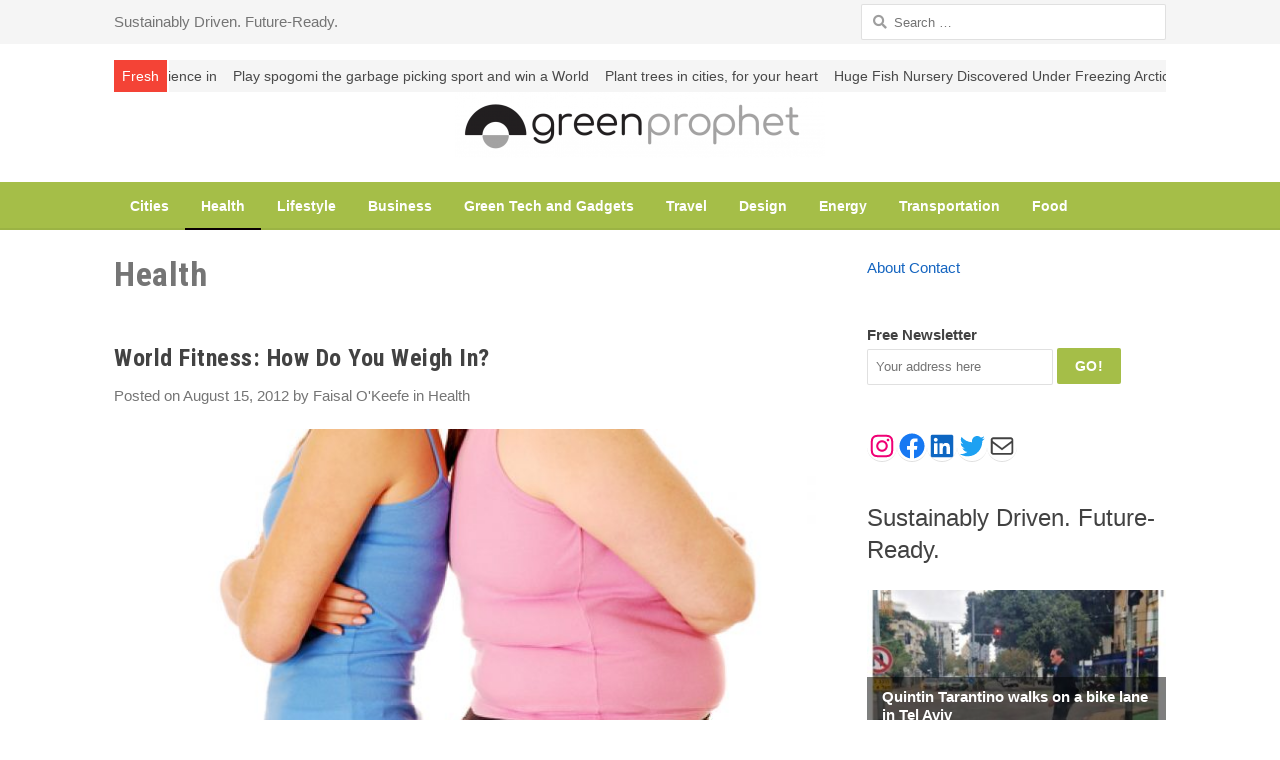

--- FILE ---
content_type: text/html; charset=UTF-8
request_url: https://www.greenprophet.com/category/food-health/page/61/
body_size: 85426
content:
<!DOCTYPE html>
<html lang="en-US"
xmlns:fb="http://ogp.me/ns/fb#" prefix="og: //ogp.me/ns#" class="no-js">
<head>
<meta name="ahrefs-site-verification" content="8cc26b0cc16c6b0797a88f1056060b63a2f29c1f1351c6ec4a12a800935dc8a1">
<meta charset="UTF-8">
<meta name="viewport" content="width=device-width, initial-scale=1, maximum-scale=1" />
<link rel="profile" href="https://gmpg.org/xfn/11">
<link rel="pingback" href="https://www.greenprophet.com/xmlrpc.php">
<!--[if lt IE 9]>
<script src="https://www.greenprophet.com/wp-content/themes/newsplus/js/html5.js"></script>
<![endif]-->
<script>
(function(d){
var js, id = 'powr-js', ref = d.getElementsByTagName('script')[0];
if (d.getElementById(id)) {return;}
js = d.createElement('script'); js.id = id; js.async = true;
js.src = '//www.powr.io/powr.js';
js.setAttribute('powr-token','CPdgKUqtLg1483812189');
js.setAttribute('external-type','wordpress');
ref.parentNode.insertBefore(js, ref);
}(document));
</script>
<meta name='robots' content='index, follow, max-image-preview:large, max-snippet:-1, max-video-preview:-1' />
<style>img:is([sizes="auto" i], [sizes^="auto," i]) { contain-intrinsic-size: 3000px 1500px }</style>
<!-- This site is optimized with the Yoast SEO Premium plugin v20.10 (Yoast SEO v24.5) - https://yoast.com/wordpress/plugins/seo/ -->
<title>Health Archives - Page 61 of 111 - Green Prophet</title>
<link rel="canonical" href="https://www.greenprophet.com/category/food-health/page/61/" />
<link rel="prev" href="https://www.greenprophet.com/category/food-health/page/60/" />
<link rel="next" href="https://www.greenprophet.com/category/food-health/page/62/" />
<meta property="og:locale" content="en_US" />
<meta property="og:type" content="article" />
<meta property="og:title" content="Health Archives" />
<meta property="og:url" content="https://www.greenprophet.com/category/food-health/" />
<meta property="og:site_name" content="Green Prophet" />
<meta property="og:image" content="https://www.greenprophet.com/wp-content/uploads/brewery-tour-amsterdam-1-1.png" />
<meta property="og:image:width" content="1000" />
<meta property="og:image:height" content="666" />
<meta property="og:image:type" content="image/png" />
<meta name="twitter:card" content="summary_large_image" />
<meta name="twitter:site" content="@greenprophet" />
<script type="application/ld+json" class="yoast-schema-graph">{"@context":"https://schema.org","@graph":[{"@type":"CollectionPage","@id":"https://www.greenprophet.com/category/food-health/","url":"https://www.greenprophet.com/category/food-health/page/61/","name":"Health Archives - Page 61 of 111 - Green Prophet","isPartOf":{"@id":"https://www.greenprophet.com/#website"},"primaryImageOfPage":{"@id":"https://www.greenprophet.com/category/food-health/page/61/#primaryimage"},"image":{"@id":"https://www.greenprophet.com/category/food-health/page/61/#primaryimage"},"thumbnailUrl":"https://www.greenprophet.com/wp-content/uploads/2012/08/slim-woman-overweight-side.jpeg","breadcrumb":{"@id":"https://www.greenprophet.com/category/food-health/page/61/#breadcrumb"},"inLanguage":"en-US"},{"@type":"ImageObject","inLanguage":"en-US","@id":"https://www.greenprophet.com/category/food-health/page/61/#primaryimage","url":"https://www.greenprophet.com/wp-content/uploads/2012/08/slim-woman-overweight-side.jpeg","contentUrl":"https://www.greenprophet.com/wp-content/uploads/2012/08/slim-woman-overweight-side.jpeg","width":"500","height":"332"},{"@type":"BreadcrumbList","@id":"https://www.greenprophet.com/category/food-health/page/61/#breadcrumb","itemListElement":[{"@type":"ListItem","position":1,"name":"Home","item":"https://www.greenprophet.com/"},{"@type":"ListItem","position":2,"name":"Health"}]},{"@type":"WebSite","@id":"https://www.greenprophet.com/#website","url":"https://www.greenprophet.com/","name":"Green Prophet","description":"Sustainably Driven. Future Ready.","publisher":{"@id":"https://www.greenprophet.com/#organization"},"potentialAction":[{"@type":"SearchAction","target":{"@type":"EntryPoint","urlTemplate":"https://www.greenprophet.com/?s={search_term_string}"},"query-input":{"@type":"PropertyValueSpecification","valueRequired":true,"valueName":"search_term_string"}}],"inLanguage":"en-US"},{"@type":"Organization","@id":"https://www.greenprophet.com/#organization","name":"Green Prophet","alternateName":"Sustainably driven. Future ready.","url":"https://www.greenprophet.com/","logo":{"@type":"ImageObject","inLanguage":"en-US","@id":"https://www.greenprophet.com/#/schema/logo/image/","url":"https://www.greenprophet.com/wp-content/uploads/cropped-cropped-greenprophet-logo-2019-1.jpg","contentUrl":"https://www.greenprophet.com/wp-content/uploads/cropped-cropped-greenprophet-logo-2019-1.jpg","width":366,"height":365,"caption":"Green Prophet"},"image":{"@id":"https://www.greenprophet.com/#/schema/logo/image/"},"sameAs":["https://www.facebook.com/greenprophet/","https://x.com/greenprophet","https://www.instagram.com/greenprophet_/","https://www.pinterest.com/greenprophet/","https://www.linkedin.com/company/320493/"]}]}</script>
<!-- / Yoast SEO Premium plugin. -->
<link rel='dns-prefetch' href='//www.googletagmanager.com' />
<link rel='dns-prefetch' href='//use.fontawesome.com' />
<link rel='dns-prefetch' href='//pagead2.googlesyndication.com' />
<link rel='dns-prefetch' href='//fundingchoicesmessages.google.com' />
<link rel="alternate" type="application/rss+xml" title="Green Prophet &raquo; Feed" href="https://www.greenprophet.com/feed/" />
<link rel="alternate" type="application/rss+xml" title="Green Prophet &raquo; Comments Feed" href="https://www.greenprophet.com/comments/feed/" />
<script type="text/javascript" id="wpp-js" src="https://www.greenprophet.com/wp-content/plugins/wordpress-popular-posts/assets/js/wpp.min.js?ver=7.3.6" data-sampling="0" data-sampling-rate="100" data-api-url="https://www.greenprophet.com/wp-json/wordpress-popular-posts" data-post-id="0" data-token="a9db417c3c" data-lang="0" data-debug="0"></script>
<link rel="alternate" type="application/rss+xml" title="Green Prophet &raquo; Health Category Feed" href="https://www.greenprophet.com/category/food-health/feed/" />
<link rel='stylesheet' id='hdwstyle-css' href='//www.greenprophet.com/wp-content/cache/wpfc-minified/mbyg96vh/9renl.css' type='text/css' media='all' />
<link rel='stylesheet' id='jquery-plugins-slider-style-css' href='//www.greenprophet.com/wp-content/cache/wpfc-minified/9lwovygd/9renl.css' type='text/css' media='all' />
<link rel='stylesheet' id='newsplus-fontawesome-css' href='//www.greenprophet.com/wp-content/cache/wpfc-minified/d33nndic/9renl.css' type='text/css' media='all' />
<link rel='stylesheet' id='newsplus-shortcodes-css' href='//www.greenprophet.com/wp-content/cache/wpfc-minified/10nzjw95/9renl.css' type='text/css' media='all' />
<link rel='stylesheet' id='wprm-public-css' href='//www.greenprophet.com/wp-content/cache/wpfc-minified/10isyivn/9renl.css' type='text/css' media='all' />
<link rel='stylesheet' id='wp-block-library-css' href='//www.greenprophet.com/wp-content/cache/wpfc-minified/2006ieul/9renl.css' type='text/css' media='all' />
<style id='classic-theme-styles-inline-css' type='text/css'>
/*! This file is auto-generated */
.wp-block-button__link{color:#fff;background-color:#32373c;border-radius:9999px;box-shadow:none;text-decoration:none;padding:calc(.667em + 2px) calc(1.333em + 2px);font-size:1.125em}.wp-block-file__button{background:#32373c;color:#fff;text-decoration:none}
</style>
<style id='global-styles-inline-css' type='text/css'>
body{--wp--preset--color--black: #000000;--wp--preset--color--cyan-bluish-gray: #abb8c3;--wp--preset--color--white: #ffffff;--wp--preset--color--pale-pink: #f78da7;--wp--preset--color--vivid-red: #cf2e2e;--wp--preset--color--luminous-vivid-orange: #ff6900;--wp--preset--color--luminous-vivid-amber: #fcb900;--wp--preset--color--light-green-cyan: #7bdcb5;--wp--preset--color--vivid-green-cyan: #00d084;--wp--preset--color--pale-cyan-blue: #8ed1fc;--wp--preset--color--vivid-cyan-blue: #0693e3;--wp--preset--color--vivid-purple: #9b51e0;--wp--preset--gradient--vivid-cyan-blue-to-vivid-purple: linear-gradient(135deg,rgba(6,147,227,1) 0%,rgb(155,81,224) 100%);--wp--preset--gradient--light-green-cyan-to-vivid-green-cyan: linear-gradient(135deg,rgb(122,220,180) 0%,rgb(0,208,130) 100%);--wp--preset--gradient--luminous-vivid-amber-to-luminous-vivid-orange: linear-gradient(135deg,rgba(252,185,0,1) 0%,rgba(255,105,0,1) 100%);--wp--preset--gradient--luminous-vivid-orange-to-vivid-red: linear-gradient(135deg,rgba(255,105,0,1) 0%,rgb(207,46,46) 100%);--wp--preset--gradient--very-light-gray-to-cyan-bluish-gray: linear-gradient(135deg,rgb(238,238,238) 0%,rgb(169,184,195) 100%);--wp--preset--gradient--cool-to-warm-spectrum: linear-gradient(135deg,rgb(74,234,220) 0%,rgb(151,120,209) 20%,rgb(207,42,186) 40%,rgb(238,44,130) 60%,rgb(251,105,98) 80%,rgb(254,248,76) 100%);--wp--preset--gradient--blush-light-purple: linear-gradient(135deg,rgb(255,206,236) 0%,rgb(152,150,240) 100%);--wp--preset--gradient--blush-bordeaux: linear-gradient(135deg,rgb(254,205,165) 0%,rgb(254,45,45) 50%,rgb(107,0,62) 100%);--wp--preset--gradient--luminous-dusk: linear-gradient(135deg,rgb(255,203,112) 0%,rgb(199,81,192) 50%,rgb(65,88,208) 100%);--wp--preset--gradient--pale-ocean: linear-gradient(135deg,rgb(255,245,203) 0%,rgb(182,227,212) 50%,rgb(51,167,181) 100%);--wp--preset--gradient--electric-grass: linear-gradient(135deg,rgb(202,248,128) 0%,rgb(113,206,126) 100%);--wp--preset--gradient--midnight: linear-gradient(135deg,rgb(2,3,129) 0%,rgb(40,116,252) 100%);--wp--preset--font-size--small: 13px;--wp--preset--font-size--medium: 20px;--wp--preset--font-size--large: 36px;--wp--preset--font-size--x-large: 42px;--wp--preset--spacing--20: 0.44rem;--wp--preset--spacing--30: 0.67rem;--wp--preset--spacing--40: 1rem;--wp--preset--spacing--50: 1.5rem;--wp--preset--spacing--60: 2.25rem;--wp--preset--spacing--70: 3.38rem;--wp--preset--spacing--80: 5.06rem;--wp--preset--shadow--natural: 6px 6px 9px rgba(0, 0, 0, 0.2);--wp--preset--shadow--deep: 12px 12px 50px rgba(0, 0, 0, 0.4);--wp--preset--shadow--sharp: 6px 6px 0px rgba(0, 0, 0, 0.2);--wp--preset--shadow--outlined: 6px 6px 0px -3px rgba(255, 255, 255, 1), 6px 6px rgba(0, 0, 0, 1);--wp--preset--shadow--crisp: 6px 6px 0px rgba(0, 0, 0, 1);}:where(.is-layout-flex){gap: 0.5em;}:where(.is-layout-grid){gap: 0.5em;}body .is-layout-flex{display: flex;}body .is-layout-flex{flex-wrap: wrap;align-items: center;}body .is-layout-flex > *{margin: 0;}body .is-layout-grid{display: grid;}body .is-layout-grid > *{margin: 0;}:where(.wp-block-columns.is-layout-flex){gap: 2em;}:where(.wp-block-columns.is-layout-grid){gap: 2em;}:where(.wp-block-post-template.is-layout-flex){gap: 1.25em;}:where(.wp-block-post-template.is-layout-grid){gap: 1.25em;}.has-black-color{color: var(--wp--preset--color--black) !important;}.has-cyan-bluish-gray-color{color: var(--wp--preset--color--cyan-bluish-gray) !important;}.has-white-color{color: var(--wp--preset--color--white) !important;}.has-pale-pink-color{color: var(--wp--preset--color--pale-pink) !important;}.has-vivid-red-color{color: var(--wp--preset--color--vivid-red) !important;}.has-luminous-vivid-orange-color{color: var(--wp--preset--color--luminous-vivid-orange) !important;}.has-luminous-vivid-amber-color{color: var(--wp--preset--color--luminous-vivid-amber) !important;}.has-light-green-cyan-color{color: var(--wp--preset--color--light-green-cyan) !important;}.has-vivid-green-cyan-color{color: var(--wp--preset--color--vivid-green-cyan) !important;}.has-pale-cyan-blue-color{color: var(--wp--preset--color--pale-cyan-blue) !important;}.has-vivid-cyan-blue-color{color: var(--wp--preset--color--vivid-cyan-blue) !important;}.has-vivid-purple-color{color: var(--wp--preset--color--vivid-purple) !important;}.has-black-background-color{background-color: var(--wp--preset--color--black) !important;}.has-cyan-bluish-gray-background-color{background-color: var(--wp--preset--color--cyan-bluish-gray) !important;}.has-white-background-color{background-color: var(--wp--preset--color--white) !important;}.has-pale-pink-background-color{background-color: var(--wp--preset--color--pale-pink) !important;}.has-vivid-red-background-color{background-color: var(--wp--preset--color--vivid-red) !important;}.has-luminous-vivid-orange-background-color{background-color: var(--wp--preset--color--luminous-vivid-orange) !important;}.has-luminous-vivid-amber-background-color{background-color: var(--wp--preset--color--luminous-vivid-amber) !important;}.has-light-green-cyan-background-color{background-color: var(--wp--preset--color--light-green-cyan) !important;}.has-vivid-green-cyan-background-color{background-color: var(--wp--preset--color--vivid-green-cyan) !important;}.has-pale-cyan-blue-background-color{background-color: var(--wp--preset--color--pale-cyan-blue) !important;}.has-vivid-cyan-blue-background-color{background-color: var(--wp--preset--color--vivid-cyan-blue) !important;}.has-vivid-purple-background-color{background-color: var(--wp--preset--color--vivid-purple) !important;}.has-black-border-color{border-color: var(--wp--preset--color--black) !important;}.has-cyan-bluish-gray-border-color{border-color: var(--wp--preset--color--cyan-bluish-gray) !important;}.has-white-border-color{border-color: var(--wp--preset--color--white) !important;}.has-pale-pink-border-color{border-color: var(--wp--preset--color--pale-pink) !important;}.has-vivid-red-border-color{border-color: var(--wp--preset--color--vivid-red) !important;}.has-luminous-vivid-orange-border-color{border-color: var(--wp--preset--color--luminous-vivid-orange) !important;}.has-luminous-vivid-amber-border-color{border-color: var(--wp--preset--color--luminous-vivid-amber) !important;}.has-light-green-cyan-border-color{border-color: var(--wp--preset--color--light-green-cyan) !important;}.has-vivid-green-cyan-border-color{border-color: var(--wp--preset--color--vivid-green-cyan) !important;}.has-pale-cyan-blue-border-color{border-color: var(--wp--preset--color--pale-cyan-blue) !important;}.has-vivid-cyan-blue-border-color{border-color: var(--wp--preset--color--vivid-cyan-blue) !important;}.has-vivid-purple-border-color{border-color: var(--wp--preset--color--vivid-purple) !important;}.has-vivid-cyan-blue-to-vivid-purple-gradient-background{background: var(--wp--preset--gradient--vivid-cyan-blue-to-vivid-purple) !important;}.has-light-green-cyan-to-vivid-green-cyan-gradient-background{background: var(--wp--preset--gradient--light-green-cyan-to-vivid-green-cyan) !important;}.has-luminous-vivid-amber-to-luminous-vivid-orange-gradient-background{background: var(--wp--preset--gradient--luminous-vivid-amber-to-luminous-vivid-orange) !important;}.has-luminous-vivid-orange-to-vivid-red-gradient-background{background: var(--wp--preset--gradient--luminous-vivid-orange-to-vivid-red) !important;}.has-very-light-gray-to-cyan-bluish-gray-gradient-background{background: var(--wp--preset--gradient--very-light-gray-to-cyan-bluish-gray) !important;}.has-cool-to-warm-spectrum-gradient-background{background: var(--wp--preset--gradient--cool-to-warm-spectrum) !important;}.has-blush-light-purple-gradient-background{background: var(--wp--preset--gradient--blush-light-purple) !important;}.has-blush-bordeaux-gradient-background{background: var(--wp--preset--gradient--blush-bordeaux) !important;}.has-luminous-dusk-gradient-background{background: var(--wp--preset--gradient--luminous-dusk) !important;}.has-pale-ocean-gradient-background{background: var(--wp--preset--gradient--pale-ocean) !important;}.has-electric-grass-gradient-background{background: var(--wp--preset--gradient--electric-grass) !important;}.has-midnight-gradient-background{background: var(--wp--preset--gradient--midnight) !important;}.has-small-font-size{font-size: var(--wp--preset--font-size--small) !important;}.has-medium-font-size{font-size: var(--wp--preset--font-size--medium) !important;}.has-large-font-size{font-size: var(--wp--preset--font-size--large) !important;}.has-x-large-font-size{font-size: var(--wp--preset--font-size--x-large) !important;}
.wp-block-navigation a:where(:not(.wp-element-button)){color: inherit;}
:where(.wp-block-post-template.is-layout-flex){gap: 1.25em;}:where(.wp-block-post-template.is-layout-grid){gap: 1.25em;}
:where(.wp-block-columns.is-layout-flex){gap: 2em;}:where(.wp-block-columns.is-layout-grid){gap: 2em;}
.wp-block-pullquote{font-size: 1.5em;line-height: 1.6;}
</style>
<link rel='stylesheet' id='dashicons-css' href='//www.greenprophet.com/wp-content/cache/wpfc-minified/98w0tktx/9renl.css' type='text/css' media='all' />
<link rel='stylesheet' id='admin-bar-css' href='//www.greenprophet.com/wp-content/cache/wpfc-minified/88jkpioy/9renl.css' type='text/css' media='all' />
<style id='admin-bar-inline-css' type='text/css'>
/* Hide CanvasJS credits for P404 charts specifically */
#p404RedirectChart .canvasjs-chart-credit {
display: none !important;
}
#p404RedirectChart canvas {
border-radius: 6px;
}
.p404-redirect-adminbar-weekly-title {
font-weight: bold;
font-size: 14px;
color: #fff;
margin-bottom: 6px;
}
#wpadminbar #wp-admin-bar-p404_free_top_button .ab-icon:before {
content: "\f103";
color: #dc3545;
top: 3px;
}
#wp-admin-bar-p404_free_top_button .ab-item {
min-width: 80px !important;
padding: 0px !important;
}
/* Ensure proper positioning and z-index for P404 dropdown */
.p404-redirect-adminbar-dropdown-wrap { 
min-width: 0; 
padding: 0;
position: static !important;
}
#wpadminbar #wp-admin-bar-p404_free_top_button_dropdown {
position: static !important;
}
#wpadminbar #wp-admin-bar-p404_free_top_button_dropdown .ab-item {
padding: 0 !important;
margin: 0 !important;
}
.p404-redirect-dropdown-container {
min-width: 340px;
padding: 18px 18px 12px 18px;
background: #23282d !important;
color: #fff;
border-radius: 12px;
box-shadow: 0 8px 32px rgba(0,0,0,0.25);
margin-top: 10px;
position: relative !important;
z-index: 999999 !important;
display: block !important;
border: 1px solid #444;
}
/* Ensure P404 dropdown appears on hover */
#wpadminbar #wp-admin-bar-p404_free_top_button .p404-redirect-dropdown-container { 
display: none !important;
}
#wpadminbar #wp-admin-bar-p404_free_top_button:hover .p404-redirect-dropdown-container { 
display: block !important;
}
#wpadminbar #wp-admin-bar-p404_free_top_button:hover #wp-admin-bar-p404_free_top_button_dropdown .p404-redirect-dropdown-container {
display: block !important;
}
.p404-redirect-card {
background: #2c3338;
border-radius: 8px;
padding: 18px 18px 12px 18px;
box-shadow: 0 2px 8px rgba(0,0,0,0.07);
display: flex;
flex-direction: column;
align-items: flex-start;
border: 1px solid #444;
}
.p404-redirect-btn {
display: inline-block;
background: #dc3545;
color: #fff !important;
font-weight: bold;
padding: 5px 22px;
border-radius: 8px;
text-decoration: none;
font-size: 17px;
transition: background 0.2s, box-shadow 0.2s;
margin-top: 8px;
box-shadow: 0 2px 8px rgba(220,53,69,0.15);
text-align: center;
line-height: 1.6;
}
.p404-redirect-btn:hover {
background: #c82333;
color: #fff !important;
box-shadow: 0 4px 16px rgba(220,53,69,0.25);
}
/* Prevent conflicts with other admin bar dropdowns */
#wpadminbar .ab-top-menu > li:hover > .ab-item,
#wpadminbar .ab-top-menu > li.hover > .ab-item {
z-index: auto;
}
#wpadminbar #wp-admin-bar-p404_free_top_button:hover > .ab-item {
z-index: 999998 !important;
}
</style>
<link rel='stylesheet' id='contact-form-7-css' href='//www.greenprophet.com/wp-content/cache/wpfc-minified/7wp8gtmn/9renl.css' type='text/css' media='all' />
<link rel='stylesheet' id='hori-post-slider-css-css' href='//www.greenprophet.com/wp-content/cache/wpfc-minified/99ie8rf5/9renl.css' type='text/css' media='all' />
<link rel='stylesheet' id='horizontal-post-slider-css' href='//www.greenprophet.com/wp-content/cache/wpfc-minified/99ie8rf5/9renl.css' type='text/css' media='all' />
<link rel='stylesheet' id='wordpress-popular-posts-css-css' href='//www.greenprophet.com/wp-content/cache/wpfc-minified/32o764y4/9renl.css' type='text/css' media='all' />
<style id='akismet-widget-style-inline-css' type='text/css'>
.a-stats {
--akismet-color-mid-green: #357b49;
--akismet-color-white: #fff;
--akismet-color-light-grey: #f6f7f7;
max-width: 350px;
width: auto;
}
.a-stats * {
all: unset;
box-sizing: border-box;
}
.a-stats strong {
font-weight: 600;
}
.a-stats a.a-stats__link,
.a-stats a.a-stats__link:visited,
.a-stats a.a-stats__link:active {
background: var(--akismet-color-mid-green);
border: none;
box-shadow: none;
border-radius: 8px;
color: var(--akismet-color-white);
cursor: pointer;
display: block;
font-family: -apple-system, BlinkMacSystemFont, 'Segoe UI', 'Roboto', 'Oxygen-Sans', 'Ubuntu', 'Cantarell', 'Helvetica Neue', sans-serif;
font-weight: 500;
padding: 12px;
text-align: center;
text-decoration: none;
transition: all 0.2s ease;
}
/* Extra specificity to deal with TwentyTwentyOne focus style */
.widget .a-stats a.a-stats__link:focus {
background: var(--akismet-color-mid-green);
color: var(--akismet-color-white);
text-decoration: none;
}
.a-stats a.a-stats__link:hover {
filter: brightness(110%);
box-shadow: 0 4px 12px rgba(0, 0, 0, 0.06), 0 0 2px rgba(0, 0, 0, 0.16);
}
.a-stats .count {
color: var(--akismet-color-white);
display: block;
font-size: 1.5em;
line-height: 1.4;
padding: 0 13px;
white-space: nowrap;
}
</style>
<link rel='stylesheet' id='wp-pagenavi-css' href='//www.greenprophet.com/wp-content/cache/wpfc-minified/114vm1k8/9renl.css' type='text/css' media='all' />
<link rel='stylesheet' id='ayecode-ui-css' href='//www.greenprophet.com/wp-content/cache/wpfc-minified/edn67ihy/9renl.css' type='text/css' media='all' />
<style id='ayecode-ui-inline-css' type='text/css'>
body.modal-open #wpadminbar{z-index:999}.embed-responsive-16by9 .fluid-width-video-wrapper{padding:0!important;position:initial}
</style>
<link rel='stylesheet' id='newsplus-style-css' href='//www.greenprophet.com/wp-content/cache/wpfc-minified/f5dgbln5/9renl.css' type='text/css' media='all' />
<!--[if lt IE 9]>
<link rel='stylesheet' id='newsplus-ie-css' href='//www.greenprophet.com/wp-content/cache/wpfc-minified/ee9nxj3t/9renl.css' type='text/css' media='all' />
<![endif]-->
<link rel='stylesheet' id='newsplus-responsive-css' href='//www.greenprophet.com/wp-content/cache/wpfc-minified/k16xk88u/9renl.css' type='text/css' media='all' />
<link rel='stylesheet' id='prettyphoto-css' href='//www.greenprophet.com/wp-content/cache/wpfc-minified/d77zg91i/9renl.css' type='text/css' media='all' />
<link rel='stylesheet' id='newsplus-user-css' href='//www.greenprophet.com/wp-content/themes/newsplus/user.css?ver=6.5.7' type='text/css' media='all' />
<link rel='stylesheet' id='newsplus-child-style-css' href='//www.greenprophet.com/wp-content/themes/GreenProphet/style.css?ver=6.5.7' type='text/css' media='all' />
<link rel='stylesheet' id='font-awesome-css' href='https://use.fontawesome.com/releases/v6.7.2/css/all.css?wpfas=true' type='text/css' media='all' />
<link rel='stylesheet' id='kc-general-css' href='//www.greenprophet.com/wp-content/cache/wpfc-minified/lnt7b4ig/9renl.css' type='text/css' media='all' />
<link rel='stylesheet' id='kc-animate-css' href='//www.greenprophet.com/wp-content/cache/wpfc-minified/8x8nkpgh/9renl.css' type='text/css' media='all' />
<link rel='stylesheet' id='kc-icon-1-css' href='//www.greenprophet.com/wp-content/cache/wpfc-minified/6jdwvln2/9renl.css' type='text/css' media='all' />
<link rel='stylesheet' id='sti-style-css' href='//www.greenprophet.com/wp-content/cache/wpfc-minified/1bwf3awh/9renl.css' type='text/css' media='all' />
<link rel='stylesheet' id='promoslider_main-css' href='//www.greenprophet.com/wp-content/cache/wpfc-minified/2epme3if/9renl.css' type='text/css' media='all' />
<script type="text/javascript" src="https://www.greenprophet.com/wp-content/plugins/hdw-player-video-player-video-gallery/js/jquery.min.js?ver=2.0.2" id="jquery-js"></script>
<script type="text/javascript" src="https://www.greenprophet.com/wp-content/plugins/hdw-player-video-player-video-gallery/js/majhdwplayer.js?v=4.2&amp;ver=6.5.7" id="hdwmaj-js"></script>
<script type="text/javascript" src="https://www.greenprophet.com/wp-content/plugins/hdw-player-video-player-video-gallery/js/html5.hdwplayer.js?v=4.2&amp;ver=6.5.7" id="hdwhtml-js"></script>
<script type="text/javascript" src="https://www.greenprophet.com/wp-content/plugins/jj-nextgen-jquery-slider/script/jquery.nivo.slider.pack.js?ver=2.4" id="jquery-niveo-slider-js"></script>
<script type="text/javascript" src="https://www.greenprophet.com/wp-content/plugins/jj-nextgen-jquery-slider/script/jquery.jj_ngg_shuffle.js?ver=6.5.7" id="jquery-shuffle-js"></script>
<script type="text/javascript" src="https://www.greenprophet.com/wp-content/plugins/jj-nextgen-jquery-slider/script/jjnggutils.js?ver=6.5.7" id="jquery-jjnggutils-js"></script>
<script type="text/javascript" src="https://www.greenprophet.com/wp-content/plugins/userswp/vendor/ayecode/wp-ayecode-ui/assets/js/select2.min.js?ver=4.0.11" id="select2-js"></script>
<script type="text/javascript" src="https://www.greenprophet.com/wp-content/plugins/userswp/vendor/ayecode/wp-ayecode-ui/assets-v5/js/bootstrap.bundle.min.js?ver=0.2.43" id="bootstrap-js-bundle-js"></script>
<script type="text/javascript" id="bootstrap-js-bundle-js-after">
/* <![CDATA[ */
function aui_init_greedy_nav(){jQuery('nav.greedy').each(function(i,obj){if(jQuery(this).hasClass("being-greedy")){return true}jQuery(this).addClass('navbar-expand');jQuery(this).off('shown.bs.tab').on('shown.bs.tab',function(e){if(jQuery(e.target).closest('.dropdown-menu').hasClass('greedy-links')){jQuery(e.target).closest('.greedy').find('.greedy-btn.dropdown').attr('aria-expanded','false');jQuery(e.target).closest('.greedy-links').removeClass('show').addClass('d-none')}});jQuery(document).off('mousemove','.greedy-btn').on('mousemove','.greedy-btn',function(e){jQuery('.dropdown-menu.greedy-links').removeClass('d-none')});var $vlinks='';var $dDownClass='';var ddItemClass='greedy-nav-item';if(jQuery(this).find('.navbar-nav').length){if(jQuery(this).find('.navbar-nav').hasClass("being-greedy")){return true}$vlinks=jQuery(this).find('.navbar-nav').addClass("being-greedy w-100").removeClass('overflow-hidden')}else if(jQuery(this).find('.nav').length){if(jQuery(this).find('.nav').hasClass("being-greedy")){return true}$vlinks=jQuery(this).find('.nav').addClass("being-greedy w-100").removeClass('overflow-hidden');$dDownClass=' mt-0 p-0 zi-5 ';ddItemClass+=' mt-0 me-0'}else{return false}jQuery($vlinks).append('<li class="nav-item list-unstyled ml-auto greedy-btn d-none dropdown"><button data-bs-toggle="collapse" class="nav-link greedy-nav-link" role="button"><i class="fas fa-ellipsis-h"></i> <span class="greedy-count badge bg-dark rounded-pill"></span></button><ul class="greedy-links dropdown-menu dropdown-menu-end '+$dDownClass+'"></ul></li>');var $hlinks=jQuery(this).find('.greedy-links');var $btn=jQuery(this).find('.greedy-btn');var numOfItems=0;var totalSpace=0;var closingTime=1000;var breakWidths=[];$vlinks.children().outerWidth(function(i,w){totalSpace+=w;numOfItems+=1;breakWidths.push(totalSpace)});var availableSpace,numOfVisibleItems,requiredSpace,buttonSpace,timer;function check(){buttonSpace=$btn.width();availableSpace=$vlinks.width()-10;numOfVisibleItems=$vlinks.children().length;requiredSpace=breakWidths[numOfVisibleItems-1];if(numOfVisibleItems>1&&requiredSpace>availableSpace){var $li=$vlinks.children().last().prev();$li.removeClass('nav-item').addClass(ddItemClass);if(!jQuery($hlinks).children().length){$li.find('.nav-link').addClass('w-100 dropdown-item rounded-0 rounded-bottom')}else{jQuery($hlinks).find('.nav-link').removeClass('rounded-top');$li.find('.nav-link').addClass('w-100 dropdown-item rounded-0 rounded-top')}$li.prependTo($hlinks);numOfVisibleItems-=1;check()}else if(availableSpace>breakWidths[numOfVisibleItems]){$hlinks.children().first().insertBefore($btn);numOfVisibleItems+=1;check()}jQuery($btn).find(".greedy-count").html(numOfItems-numOfVisibleItems);if(numOfVisibleItems===numOfItems){$btn.addClass('d-none')}else $btn.removeClass('d-none')}jQuery(window).on("resize",function(){check()});check()})}function aui_select2_locale(){var aui_select2_params={"i18n_select_state_text":"Select an option\u2026","i18n_no_matches":"No matches found","i18n_ajax_error":"Loading failed","i18n_input_too_short_1":"Please enter 1 or more characters","i18n_input_too_short_n":"Please enter %item% or more characters","i18n_input_too_long_1":"Please delete 1 character","i18n_input_too_long_n":"Please delete %item% characters","i18n_selection_too_long_1":"You can only select 1 item","i18n_selection_too_long_n":"You can only select %item% items","i18n_load_more":"Loading more results\u2026","i18n_searching":"Searching\u2026"};return{theme:"bootstrap-5",width:jQuery(this).data('width')?jQuery(this).data('width'):jQuery(this).hasClass('w-100')?'100%':'style',placeholder:jQuery(this).data('placeholder'),language:{errorLoading:function(){return aui_select2_params.i18n_searching},inputTooLong:function(args){var overChars=args.input.length-args.maximum;if(1===overChars){return aui_select2_params.i18n_input_too_long_1}return aui_select2_params.i18n_input_too_long_n.replace('%item%',overChars)},inputTooShort:function(args){var remainingChars=args.minimum-args.input.length;if(1===remainingChars){return aui_select2_params.i18n_input_too_short_1}return aui_select2_params.i18n_input_too_short_n.replace('%item%',remainingChars)},loadingMore:function(){return aui_select2_params.i18n_load_more},maximumSelected:function(args){if(args.maximum===1){return aui_select2_params.i18n_selection_too_long_1}return aui_select2_params.i18n_selection_too_long_n.replace('%item%',args.maximum)},noResults:function(){return aui_select2_params.i18n_no_matches},searching:function(){return aui_select2_params.i18n_searching}}}}function aui_init_select2(){var select2_args=jQuery.extend({},aui_select2_locale());jQuery("select.aui-select2").each(function(){if(!jQuery(this).hasClass("select2-hidden-accessible")){jQuery(this).select2(select2_args)}})}function aui_time_ago(selector){var aui_timeago_params={"prefix_ago":"","suffix_ago":" ago","prefix_after":"after ","suffix_after":"","seconds":"less than a minute","minute":"about a minute","minutes":"%d minutes","hour":"about an hour","hours":"about %d hours","day":"a day","days":"%d days","month":"about a month","months":"%d months","year":"about a year","years":"%d years"};var templates={prefix:aui_timeago_params.prefix_ago,suffix:aui_timeago_params.suffix_ago,seconds:aui_timeago_params.seconds,minute:aui_timeago_params.minute,minutes:aui_timeago_params.minutes,hour:aui_timeago_params.hour,hours:aui_timeago_params.hours,day:aui_timeago_params.day,days:aui_timeago_params.days,month:aui_timeago_params.month,months:aui_timeago_params.months,year:aui_timeago_params.year,years:aui_timeago_params.years};var template=function(t,n){return templates[t]&&templates[t].replace(/%d/i,Math.abs(Math.round(n)))};var timer=function(time){if(!time)return;time=time.replace(/\.\d+/,"");time=time.replace(/-/,"/").replace(/-/,"/");time=time.replace(/T/," ").replace(/Z/," UTC");time=time.replace(/([\+\-]\d\d)\:?(\d\d)/," $1$2");time=new Date(time*1000||time);var now=new Date();var seconds=((now.getTime()-time)*.001)>>0;var minutes=seconds/60;var hours=minutes/60;var days=hours/24;var years=days/365;return templates.prefix+(seconds<45&&template('seconds',seconds)||seconds<90&&template('minute',1)||minutes<45&&template('minutes',minutes)||minutes<90&&template('hour',1)||hours<24&&template('hours',hours)||hours<42&&template('day',1)||days<30&&template('days',days)||days<45&&template('month',1)||days<365&&template('months',days/30)||years<1.5&&template('year',1)||template('years',years))+templates.suffix};var elements=document.getElementsByClassName(selector);if(selector&&elements&&elements.length){for(var i in elements){var $el=elements[i];if(typeof $el==='object'){$el.innerHTML='<i class="far fa-clock"></i> '+timer($el.getAttribute('title')||$el.getAttribute('datetime'))}}}setTimeout(function(){aui_time_ago(selector)},60000)}function aui_init_tooltips(){jQuery('[data-bs-toggle="tooltip"]').tooltip();jQuery('[data-bs-toggle="popover"]').popover();jQuery('[data-bs-toggle="popover-html"]').popover({html:true,sanitize:false});jQuery('[data-bs-toggle="popover"],[data-bs-toggle="popover-html"]').on('inserted.bs.popover',function(){jQuery('body > .popover').wrapAll("<div class='bsui' />")})}$aui_doing_init_flatpickr=false;function aui_init_flatpickr(){if(typeof jQuery.fn.flatpickr==="function"&&!$aui_doing_init_flatpickr){$aui_doing_init_flatpickr=true;try{flatpickr.localize({weekdays:{shorthand:['Sun','Mon','Tue','Wed','Thu','Fri','Sat'],longhand:['Sun','Mon','Tue','Wed','Thu','Fri','Sat'],},months:{shorthand:['Jan','Feb','Mar','Apr','May','Jun','Jul','Aug','Sep','Oct','Nov','Dec'],longhand:['January','February','March','April','May','June','July','August','September','October','November','December'],},daysInMonth:[31,28,31,30,31,30,31,31,30,31,30,31],firstDayOfWeek:1,ordinal:function(nth){var s=nth%100;if(s>3&&s<21)return"th";switch(s%10){case 1:return"st";case 2:return"nd";case 3:return"rd";default:return"th"}},rangeSeparator:' to ',weekAbbreviation:'Wk',scrollTitle:'Scroll to increment',toggleTitle:'Click to toggle',amPM:['AM','PM'],yearAriaLabel:'Year',hourAriaLabel:'Hour',minuteAriaLabel:'Minute',time_24hr:false})}catch(err){console.log(err.message)}jQuery('input[data-aui-init="flatpickr"]:not(.flatpickr-input)').flatpickr()}$aui_doing_init_flatpickr=false}$aui_doing_init_iconpicker=false;function aui_init_iconpicker(){if(typeof jQuery.fn.iconpicker==="function"&&!$aui_doing_init_iconpicker){$aui_doing_init_iconpicker=true;jQuery('input[data-aui-init="iconpicker"]:not(.iconpicker-input)').iconpicker()}$aui_doing_init_iconpicker=false}function aui_modal_iframe($title,$url,$footer,$dismissible,$class,$dialog_class,$body_class,responsive){if(!$body_class){$body_class='p-0'}var wClass='text-center position-absolute w-100 text-dark overlay overlay-white p-0 m-0 d-flex justify-content-center align-items-center';var wStyle='';var sStyle='';var $body="",sClass="w-100 p-0 m-0";if(responsive){$body+='<div class="embed-responsive embed-responsive-16by9 ratio ratio-16x9">';wClass+=' h-100';sClass+=' embed-responsive-item'}else{wClass+=' vh-100';sClass+=' vh-100';wStyle+=' height: 90vh !important;';sStyle+=' height: 90vh !important;'}$body+='<div class="ac-preview-loading '+wClass+'" style="left:0;top:0;'+wStyle+'"><div class="spinner-border" role="status"></div></div>';$body+='<iframe id="embedModal-iframe" class="'+sClass+'" style="'+sStyle+'" src="" width="100%" height="100%" frameborder="0" allowtransparency="true"></iframe>';if(responsive){$body+='</div>'}$m=aui_modal($title,$body,$footer,$dismissible,$class,$dialog_class,$body_class);const auiModal=document.getElementById('aui-modal');auiModal.addEventListener('shown.bs.modal',function(e){iFrame=jQuery('#embedModal-iframe');jQuery('.ac-preview-loading').removeClass('d-none').addClass('d-flex');iFrame.attr({src:$url});iFrame.load(function(){jQuery('.ac-preview-loading').removeClass('d-flex').addClass('d-none')})});return $m}function aui_modal($title,$body,$footer,$dismissible,$class,$dialog_class,$body_class){if(!$class){$class=''}if(!$dialog_class){$dialog_class=''}if(!$body){$body='<div class="text-center"><div class="spinner-border" role="status"></div></div>'}jQuery('.aui-modal').remove();jQuery('.modal-backdrop').remove();jQuery('body').css({overflow:'','padding-right':''});var $modal='';$modal+='<div id="aui-modal" class="modal aui-modal fade shadow bsui '+$class+'" tabindex="-1">'+'<div class="modal-dialog modal-dialog-centered '+$dialog_class+'">'+'<div class="modal-content border-0 shadow">';if($title){$modal+='<div class="modal-header">'+'<h5 class="modal-title">'+$title+'</h5>';if($dismissible){$modal+='<button type="button" class="btn-close" data-bs-dismiss="modal" aria-label="Close">'+'</button>'}$modal+='</div>'}$modal+='<div class="modal-body '+$body_class+'">'+$body+'</div>';if($footer){$modal+='<div class="modal-footer">'+$footer+'</div>'}$modal+='</div>'+'</div>'+'</div>';jQuery('body').append($modal);const ayeModal=new bootstrap.Modal('.aui-modal',{});ayeModal.show()}function aui_conditional_fields(form){jQuery(form).find(".aui-conditional-field").each(function(){var $element_require=jQuery(this).data('element-require');if($element_require){$element_require=$element_require.replace("&#039;","'");$element_require=$element_require.replace("&quot;",'"');if(aui_check_form_condition($element_require,form)){jQuery(this).removeClass('d-none')}else{jQuery(this).addClass('d-none')}}})}function aui_check_form_condition(condition,form){if(form){condition=condition.replace(/\(form\)/g,"('"+form+"')")}return new Function("return "+condition+";")()}jQuery.fn.aui_isOnScreen=function(){var win=jQuery(window);var viewport={top:win.scrollTop(),left:win.scrollLeft()};viewport.right=viewport.left+win.width();viewport.bottom=viewport.top+win.height();var bounds=this.offset();bounds.right=bounds.left+this.outerWidth();bounds.bottom=bounds.top+this.outerHeight();return(!(viewport.right<bounds.left||viewport.left>bounds.right||viewport.bottom<bounds.top||viewport.top>bounds.bottom))};function aui_carousel_maybe_show_multiple_items($carousel){var $items={};var $item_count=0;if(!jQuery($carousel).find('.carousel-inner-original').length){jQuery($carousel).append('<div class="carousel-inner-original d-none">'+jQuery($carousel).find('.carousel-inner').html().replaceAll('carousel-item','not-carousel-item')+'</div>')}jQuery($carousel).find('.carousel-inner-original .not-carousel-item').each(function(){$items[$item_count]=jQuery(this).html();$item_count++});if(!$item_count){return}if(jQuery(window).width()<=576){if(jQuery($carousel).find('.carousel-inner').hasClass('aui-multiple-items')&&jQuery($carousel).find('.carousel-inner-original').length){jQuery($carousel).find('.carousel-inner').removeClass('aui-multiple-items').html(jQuery($carousel).find('.carousel-inner-original').html().replaceAll('not-carousel-item','carousel-item'));jQuery($carousel).find(".carousel-indicators li").removeClass("d-none")}}else{var $md_count=jQuery($carousel).data('limit_show');var $md_cols_count=jQuery($carousel).data('cols_show');var $new_items='';var $new_items_count=0;var $new_item_count=0;var $closed=true;Object.keys($items).forEach(function(key,index){if(index!=0&&Number.isInteger(index/$md_count)){$new_items+='</div></div>';$closed=true}if(index==0||Number.isInteger(index/$md_count)){$row_cols_class=$md_cols_count?' g-lg-4 g-3 row-cols-1 row-cols-lg-'+$md_cols_count:'';$active=index==0?'active':'';$new_items+='<div class="carousel-item '+$active+'"><div class="row'+$row_cols_class+' ">';$closed=false;$new_items_count++;$new_item_count=0}$new_items+='<div class="col ">'+$items[index]+'</div>';$new_item_count++});if(!$closed){if($md_count-$new_item_count>0){$placeholder_count=$md_count-$new_item_count;while($placeholder_count>0){$new_items+='<div class="col "></div>';$placeholder_count--}}$new_items+='</div></div>'}jQuery($carousel).find('.carousel-inner').addClass('aui-multiple-items').html($new_items);jQuery($carousel).find('.carousel-item.active img').each(function(){if(real_srcset=jQuery(this).attr("data-srcset")){if(!jQuery(this).attr("srcset"))jQuery(this).attr("srcset",real_srcset)}if(real_src=jQuery(this).attr("data-src")){if(!jQuery(this).attr("srcset"))jQuery(this).attr("src",real_src)}});$hide_count=$new_items_count-1;jQuery($carousel).find(".carousel-indicators li:gt("+$hide_count+")").addClass("d-none")}jQuery(window).trigger("aui_carousel_multiple")}function aui_init_carousel_multiple_items(){jQuery(window).on("resize",function(){jQuery('.carousel-multiple-items').each(function(){aui_carousel_maybe_show_multiple_items(this)})});jQuery('.carousel-multiple-items').each(function(){aui_carousel_maybe_show_multiple_items(this)})}function init_nav_sub_menus(){jQuery('.navbar-multi-sub-menus').each(function(i,obj){if(jQuery(this).hasClass("has-sub-sub-menus")){return true}jQuery(this).addClass('has-sub-sub-menus');jQuery(this).find('.dropdown-menu a.dropdown-toggle').on('click',function(e){var $el=jQuery(this);$el.toggleClass('active-dropdown');var $parent=jQuery(this).offsetParent(".dropdown-menu");if(!jQuery(this).next().hasClass('show')){jQuery(this).parents('.dropdown-menu').first().find('.show').removeClass("show")}var $subMenu=jQuery(this).next(".dropdown-menu");$subMenu.toggleClass('show');jQuery(this).parent("li").toggleClass('show');jQuery(this).parents('li.nav-item.dropdown.show').on('hidden.bs.dropdown',function(e){jQuery('.dropdown-menu .show').removeClass("show");$el.removeClass('active-dropdown')});if(!$parent.parent().hasClass('navbar-nav')){$el.next().addClass('position-relative border-top border-bottom')}return false})})}function aui_lightbox_embed($link,ele){ele.preventDefault();jQuery('.aui-carousel-modal').remove();var $modal='<div class="modal fade aui-carousel-modal bsui" id="aui-carousel-modal" tabindex="-1" role="dialog" aria-labelledby="aui-modal-title" aria-hidden="true"><div class="modal-dialog modal-dialog-centered modal-xl mw-100"><div class="modal-content bg-transparent border-0 shadow-none"><div class="modal-header"><h5 class="modal-title" id="aui-modal-title"></h5></div><div class="modal-body text-center"><i class="fas fa-circle-notch fa-spin fa-3x"></i></div></div></div></div>';jQuery('body').append($modal);const ayeModal=new bootstrap.Modal('.aui-carousel-modal',{});const myModalEl=document.getElementById('aui-carousel-modal');myModalEl.addEventListener('hidden.bs.modal',event=>{jQuery(".aui-carousel-modal iframe").attr('src','')});jQuery('.aui-carousel-modal').on('shown.bs.modal',function(e){jQuery('.aui-carousel-modal .carousel-item.active').find('iframe').each(function(){var $iframe=jQuery(this);$iframe.parent().find('.ac-preview-loading').removeClass('d-none').addClass('d-flex');if(!$iframe.attr('src')&&$iframe.data('src')){$iframe.attr('src',$iframe.data('src'))}$iframe.on('load',function(){setTimeout(function(){$iframe.parent().find('.ac-preview-loading').removeClass('d-flex').addClass('d-none')},1250)})})});$container=jQuery($link).closest('.aui-gallery');$clicked_href=jQuery($link).attr('href');$images=[];$container.find('.aui-lightbox-image, .aui-lightbox-iframe').each(function(){var a=this;var href=jQuery(a).attr('href');if(href){$images.push(href)}});if($images.length){var $carousel='<div id="aui-embed-slider-modal" class="carousel slide" >';if($images.length>1){$i=0;$carousel+='<ol class="carousel-indicators position-fixed">';$container.find('.aui-lightbox-image, .aui-lightbox-iframe').each(function(){$active=$clicked_href==jQuery(this).attr('href')?'active':'';$carousel+='<li data-bs-target="#aui-embed-slider-modal" data-bs-slide-to="'+$i+'" class="'+$active+'"></li>';$i++});$carousel+='</ol>'}$i=0;$rtl_class='justify-content-start';$carousel+='<div class="carousel-inner d-flex align-items-center '+$rtl_class+'">';$container.find('.aui-lightbox-image').each(function(){var a=this;var href=jQuery(a).attr('href');$active=$clicked_href==jQuery(this).attr('href')?'active':'';$carousel+='<div class="carousel-item '+$active+'"><div>';var css_height=window.innerWidth>window.innerHeight?'90vh':'auto';var srcset=jQuery(a).find('img').attr('srcset');var sizes='';if(srcset){var sources=srcset.split(',').map(s=>{var parts=s.trim().split(' ');return{width:parseInt(parts[1].replace('w','')),descriptor:parts[1].replace('w','px')}}).sort((a,b)=>b.width-a.width);sizes=sources.map((source,index,array)=>{if(index===0){return `${source.descriptor}`}else{return `(max-width:${source.width-1}px)${array[index-1].descriptor}`}}).reverse().join(', ')}var img=href?jQuery(a).find('img').clone().attr('src',href).attr('sizes',sizes).removeClass().addClass('mx-auto d-block w-auto rounded').css({'max-height':css_height,'max-width':'98%'}).get(0).outerHTML:jQuery(a).find('img').clone().removeClass().addClass('mx-auto d-block w-auto rounded').css({'max-height':css_height,'max-width':'98%'}).get(0).outerHTML;$carousel+=img;if(jQuery(a).parent().find('.carousel-caption').length){$carousel+=jQuery(a).parent().find('.carousel-caption').clone().removeClass('sr-only visually-hidden').get(0).outerHTML}else if(jQuery(a).parent().find('.figure-caption').length){$carousel+=jQuery(a).parent().find('.figure-caption').clone().removeClass('sr-only visually-hidden').addClass('carousel-caption').get(0).outerHTML}$carousel+='</div></div>';$i++});$container.find('.aui-lightbox-iframe').each(function(){var a=this;var css_height=window.innerWidth>window.innerHeight?'90vh;':'auto;';var styleWidth=$images.length>1?'max-width:70%;':'';$active=$clicked_href==jQuery(this).attr('href')?'active':'';$carousel+='<div class="carousel-item '+$active+'"><div class="modal-xl mx-auto ratio ratio-16x9" style="max-height:'+css_height+styleWidth+'">';var url=jQuery(a).attr('href');var iframe='<div class="ac-preview-loading text-light d-none" style="left:0;top:0;height:'+css_height+'"><div class="spinner-border m-auto" role="status"></div></div>';iframe+='<iframe class="aui-carousel-iframe" style="height:'+css_height+'" src="" data-src="'+url+'?rel=0&amp;showinfo=0&amp;modestbranding=1&amp;autoplay=1" allow="autoplay"></iframe>';var img=iframe;$carousel+=img;$carousel+='</div></div>';$i++});$carousel+='</div>';if($images.length>1){$carousel+='<a class="carousel-control-prev" href="#aui-embed-slider-modal" role="button" data-bs-slide="prev">';$carousel+='<span class="carousel-control-prev-icon" aria-hidden="true"></span>';$carousel+=' <a class="carousel-control-next" href="#aui-embed-slider-modal" role="button" data-bs-slide="next">';$carousel+='<span class="carousel-control-next-icon" aria-hidden="true"></span>';$carousel+='</a>'}$carousel+='</div>';var $close='<button type="button" class="btn-close btn-close-white text-end position-fixed" style="right: 20px;top: 10px; z-index: 1055;" data-bs-dismiss="modal" aria-label="Close"></button>';jQuery('.aui-carousel-modal .modal-content').html($carousel).prepend($close);ayeModal.show();try{if('ontouchstart'in document.documentElement||navigator.maxTouchPoints>0){let _bsC=new bootstrap.Carousel('#aui-embed-slider-modal')}}catch(err){}}}function aui_init_lightbox_embed(){jQuery('.aui-lightbox-image, .aui-lightbox-iframe').off('click').on("click",function(ele){aui_lightbox_embed(this,ele)})}function aui_init_modal_iframe(){jQuery('.aui-has-embed, [data-aui-embed="iframe"]').each(function(e){if(!jQuery(this).hasClass('aui-modal-iframed')&&jQuery(this).data('embed-url')){jQuery(this).addClass('aui-modal-iframed');jQuery(this).on("click",function(e1){aui_modal_iframe('',jQuery(this).data('embed-url'),'',true,'','modal-lg','aui-modal-iframe p-0',true);return false})}})}$aui_doing_toast=false;function aui_toast($id,$type,$title,$title_small,$body,$time,$can_close){if($aui_doing_toast){setTimeout(function(){aui_toast($id,$type,$title,$title_small,$body,$time,$can_close)},500);return}$aui_doing_toast=true;if($can_close==null){$can_close=false}if($time==''||$time==null){$time=3000}if(document.getElementById($id)){jQuery('#'+$id).toast('show');setTimeout(function(){$aui_doing_toast=false},500);return}var uniqid=Date.now();if($id){uniqid=$id}$op="";$tClass='';$thClass='';$icon="";if($type=='success'){$op="opacity:.92;";$tClass='alert bg-success w-auto';$thClass='bg-transparent border-0 text-white';$icon="<div class='h5 m-0 p-0'><i class='fas fa-check-circle me-2'></i></div>"}else if($type=='error'||$type=='danger'){$op="opacity:.92;";$tClass='alert bg-danger  w-auto';$thClass='bg-transparent border-0 text-white';$icon="<div class='h5 m-0 p-0'><i class='far fa-times-circle me-2'></i></div>"}else if($type=='info'){$op="opacity:.92;";$tClass='alert bg-info  w-auto';$thClass='bg-transparent border-0 text-white';$icon="<div class='h5 m-0 p-0'><i class='fas fa-info-circle me-2'></i></div>"}else if($type=='warning'){$op="opacity:.92;";$tClass='alert bg-warning  w-auto';$thClass='bg-transparent border-0 text-dark';$icon="<div class='h5 m-0 p-0'><i class='fas fa-exclamation-triangle me-2'></i></div>"}if(!document.getElementById("aui-toasts")){jQuery('body').append('<div class="bsui" id="aui-toasts"><div class="position-fixed aui-toast-bottom-right pr-3 pe-3 mb-1" style="z-index: 500000;right: 0;bottom: 0;'+$op+'"></div></div>')}$toast='<div id="'+uniqid+'" class="toast fade hide shadow hover-shadow '+$tClass+'" style="" role="alert" aria-live="assertive" aria-atomic="true" data-bs-delay="'+$time+'">';if($type||$title||$title_small){$toast+='<div class="toast-header '+$thClass+'">';if($icon){$toast+=$icon}if($title){$toast+='<strong class="me-auto">'+$title+'</strong>'}if($title_small){$toast+='<small>'+$title_small+'</small>'}if($can_close){$toast+='<button type="button" class="ms-2 mb-1 btn-close" data-bs-dismiss="toast" aria-label="Close"></button>'}$toast+='</div>'}if($body){$toast+='<div class="toast-body">'+$body+'</div>'}$toast+='</div>';jQuery('.aui-toast-bottom-right').prepend($toast);jQuery('#'+uniqid).toast('show');setTimeout(function(){$aui_doing_toast=false},500)}function aui_init_counters(){const animNum=(EL)=>{if(EL._isAnimated)return;EL._isAnimated=true;let end=EL.dataset.auiend;let start=EL.dataset.auistart;let duration=EL.dataset.auiduration?EL.dataset.auiduration:2000;let seperator=EL.dataset.auisep?EL.dataset.auisep:'';jQuery(EL).prop('Counter',start).animate({Counter:end},{duration:Math.abs(duration),easing:'swing',step:function(now){const text=seperator?(Math.ceil(now)).toLocaleString('en-US'):Math.ceil(now);const html=seperator?text.split(",").map(n=>`<span class="count">${n}</span>`).join(","):text;if(seperator&&seperator!=','){html.replace(',',seperator)}jQuery(this).html(html)}})};const inViewport=(entries,observer)=>{entries.forEach(entry=>{if(entry.isIntersecting)animNum(entry.target)})};jQuery("[data-auicounter]").each((i,EL)=>{const observer=new IntersectionObserver(inViewport);observer.observe(EL)})}function aui_init(){aui_init_counters();init_nav_sub_menus();aui_init_tooltips();aui_init_select2();aui_init_flatpickr();aui_init_iconpicker();aui_init_greedy_nav();aui_time_ago('timeago');aui_init_carousel_multiple_items();aui_init_lightbox_embed();aui_init_modal_iframe()}jQuery(window).on("load",function(){aui_init()});jQuery(function($){var ua=navigator.userAgent.toLowerCase();var isiOS=ua.match(/(iphone|ipod|ipad)/);if(isiOS){var pS=0;pM=parseFloat($('body').css('marginTop'));$(document).on('show.bs.modal',function(){pS=window.scrollY;$('body').css({marginTop:-pS,overflow:'hidden',position:'fixed',})}).on('hidden.bs.modal',function(){$('body').css({marginTop:pM,overflow:'visible',position:'inherit',});window.scrollTo(0,pS)})}$(document).on('slide.bs.carousel',function(el){var $_modal=$(el.relatedTarget).closest('.aui-carousel-modal:visible').length?$(el.relatedTarget).closest('.aui-carousel-modal:visible'):'';if($_modal&&$_modal.find('.carousel-item iframe.aui-carousel-iframe').length){$_modal.find('.carousel-item.active iframe.aui-carousel-iframe').each(function(){if($(this).attr('src')){$(this).data('src',$(this).attr('src'));$(this).attr('src','')}});if($(el.relatedTarget).find('iframe.aui-carousel-iframe').length){$(el.relatedTarget).find('.ac-preview-loading').removeClass('d-none').addClass('d-flex');var $cIframe=$(el.relatedTarget).find('iframe.aui-carousel-iframe');if(!$cIframe.attr('src')&&$cIframe.data('src')){$cIframe.attr('src',$cIframe.data('src'))}$cIframe.on('load',function(){setTimeout(function(){$_modal.find('.ac-preview-loading').removeClass('d-flex').addClass('d-none')},1250)})}}})});var aui_confirm=function(message,okButtonText,cancelButtonText,isDelete,large){okButtonText=okButtonText||'Yes';cancelButtonText=cancelButtonText||'Cancel';message=message||'Are you sure?';sizeClass=large?'':'modal-sm';btnClass=isDelete?'btn-danger':'btn-primary';deferred=jQuery.Deferred();var $body="";$body+="<h3 class='h4 py-3 text-center text-dark'>"+message+"</h3>";$body+="<div class='d-flex'>";$body+="<button class='btn btn-outline-secondary w-50 btn-round' data-bs-dismiss='modal'  onclick='deferred.resolve(false);'>"+cancelButtonText+"</button>";$body+="<button class='btn "+btnClass+" ms-2 w-50 btn-round' data-bs-dismiss='modal'  onclick='deferred.resolve(true);'>"+okButtonText+"</button>";$body+="</div>";$modal=aui_modal('',$body,'',false,'',sizeClass);return deferred.promise()};function aui_flip_color_scheme_on_scroll($value,$iframe){if(!$value)$value=window.scrollY;var navbar=$iframe?$iframe.querySelector('.color-scheme-flip-on-scroll'):document.querySelector('.color-scheme-flip-on-scroll');if(navbar==null)return;let cs_original=navbar.dataset.cso;let cs_scroll=navbar.dataset.css;if(!cs_scroll&&!cs_original){if(navbar.classList.contains('navbar-light')){cs_original='navbar-light';cs_scroll='navbar-dark'}else if(navbar.classList.contains('navbar-dark')){cs_original='navbar-dark';cs_scroll='navbar-light'}navbar.dataset.cso=cs_original;navbar.dataset.css=cs_scroll}if($value>0||navbar.classList.contains('nav-menu-open')){navbar.classList.remove(cs_original);navbar.classList.add(cs_scroll)}else{navbar.classList.remove(cs_scroll);navbar.classList.add(cs_original)}}window.onscroll=function(){aui_set_data_scroll();aui_flip_color_scheme_on_scroll()};function aui_set_data_scroll(){document.documentElement.dataset.scroll=window.scrollY}aui_set_data_scroll();aui_flip_color_scheme_on_scroll();
/* ]]> */
</script>
<script type="text/javascript" src="https://www.greenprophet.com/wp-content/plugins/horizontal-post-slider/public/js/horizontal-post-slider-public.js?ver=6.5.7" id="woo-grid-masonry-js"></script>
<script type="text/javascript" src="https://www.greenprophet.com/wp-content/plugins/horizontal-post-slider/public/js/horizontal-post-slider-public.js?ver=1.0.0" id="horizontal-post-slider-js"></script>
<script type="text/javascript" id="userswp-js-extra">
/* <![CDATA[ */
var uwp_localize_data = {"uwp_more_char_limit":"100","uwp_more_text":"more","uwp_less_text":"less","error":"Something went wrong.","error_retry":"Something went wrong, please retry.","uwp_more_ellipses_text":"...","ajaxurl":"https:\/\/www.greenprophet.com\/wp-admin\/admin-ajax.php","login_modal":"1","register_modal":"1","forgot_modal":"1","uwp_pass_strength":"0","uwp_strong_pass_msg":"Please enter valid strong password.","default_banner":"https:\/\/www.greenprophet.com\/wp-content\/plugins\/userswp\/assets\/images\/banner.png","basicNonce":"d58a2cb037"};
/* ]]> */
</script>
<script type="text/javascript" src="https://www.greenprophet.com/wp-content/plugins/userswp/assets/js/users-wp.min.js?ver=1.2.54" id="userswp-js"></script>
<!-- Google tag (gtag.js) snippet added by Site Kit -->
<!-- Google Analytics snippet added by Site Kit -->
<script type="text/javascript" src="https://www.googletagmanager.com/gtag/js?id=G-GS21YCL3Z0" id="google_gtagjs-js" async></script>
<script type="text/javascript" id="google_gtagjs-js-after">
/* <![CDATA[ */
window.dataLayer = window.dataLayer || [];function gtag(){dataLayer.push(arguments);}
gtag("set","linker",{"domains":["www.greenprophet.com"]});
gtag("js", new Date());
gtag("set", "developer_id.dZTNiMT", true);
gtag("config", "G-GS21YCL3Z0");
/* ]]> */
</script>
<script type="text/javascript" id="promoslider_main-js-extra">
/* <![CDATA[ */
var promoslider_options = {"version":"3.3.4"};
/* ]]> */
</script>
<script type="text/javascript" src="https://www.greenprophet.com/wp-content/plugins/promotion-slider/js/promoslider.js?ver=6.5.7" id="promoslider_main-js"></script>
<link rel="https://api.w.org/" href="https://www.greenprophet.com/wp-json/" /><link rel="alternate" type="application/json" href="https://www.greenprophet.com/wp-json/wp/v2/categories/9" /><link rel="EditURI" type="application/rsd+xml" title="RSD" href="https://www.greenprophet.com/xmlrpc.php?rsd" />
<meta name="generator" content="WordPress 6.5.7" />
<meta property="fb:app_id" content="293467691066985"/><!-- Start of DualFeeds (1.11) plugin additions -->
<link rel="alternate" type="application/rss+xml" title="Green Prophet - Summary Feed" href="https://www.greenprophet.com/feed/?dualfeed=2" />
<link rel="alternate" type="application/rss+xml" title="Green Prophet -  Comments Feed" href="https://www.greenprophet.com/comments/feed/" />
<!-- End of DualFeeds plugin additions -->
<meta property="fb:app_id" content="293467691066985"/><meta property="fb:admins" content="293467691066985, 627706814"/><meta name="generator" content="Site Kit by Google 1.171.0" /><script type="text/javascript">
<meta name="p:domain_verify" content="c994219de1ac03a5ab4875ac709994c9"/>
var _gaq = _gaq || [];
_gaq.push(['_setAccount', 'UA-4102770-1']);
_gaq.push(['_trackPageview']);
(function() {
var ga = document.createElement('script'); ga.type = 'text/javascript'; ga.async = true;
ga.src = ('https:' == document.location.protocol ? 'https://ssl' : 'http://www') + '.google-analytics.com/ga.js';
var s = document.getElementsByTagName('script')[0]; s.parentNode.insertBefore(ga, s);
})();
</script><script type="text/javascript">var kc_script_data={ajax_url:"https://www.greenprophet.com/wp-admin/admin-ajax.php"}</script><script type="text/javascript">
var ajaxurl = "https://www.greenprophet.com/wp-admin/admin-ajax.php";
</script><!-- [CincopaOpenGraph] --><style type="text/css"> .tippy-box[data-theme~="wprm"] { background-color: #333333; color: #FFFFFF; } .tippy-box[data-theme~="wprm"][data-placement^="top"] > .tippy-arrow::before { border-top-color: #333333; } .tippy-box[data-theme~="wprm"][data-placement^="bottom"] > .tippy-arrow::before { border-bottom-color: #333333; } .tippy-box[data-theme~="wprm"][data-placement^="left"] > .tippy-arrow::before { border-left-color: #333333; } .tippy-box[data-theme~="wprm"][data-placement^="right"] > .tippy-arrow::before { border-right-color: #333333; } .tippy-box[data-theme~="wprm"] a { color: #FFFFFF; } .wprm-comment-rating svg { width: 18px !important; height: 18px !important; } img.wprm-comment-rating { width: 90px !important; height: 18px !important; } body { --comment-rating-star-color: #343434; } body { --wprm-popup-font-size: 16px; } body { --wprm-popup-background: #ffffff; } body { --wprm-popup-title: #000000; } body { --wprm-popup-content: #444444; } body { --wprm-popup-button-background: #444444; } body { --wprm-popup-button-text: #ffffff; }</style><style type="text/css">.wprm-glossary-term {color: #5A822B;text-decoration: underline;cursor: help;}</style><style type="text/css">.wprm-recipe-template-snippet-basic-buttons {
font-family: inherit; /* wprm_font_family type=font */
font-size: 0.9em; /* wprm_font_size type=font_size */
text-align: center; /* wprm_text_align type=align */
margin-top: 0px; /* wprm_margin_top type=size */
margin-bottom: 10px; /* wprm_margin_bottom type=size */
}
.wprm-recipe-template-snippet-basic-buttons a  {
margin: 5px; /* wprm_margin_button type=size */
margin: 5px; /* wprm_margin_button type=size */
}
.wprm-recipe-template-snippet-basic-buttons a:first-child {
margin-left: 0;
}
.wprm-recipe-template-snippet-basic-buttons a:last-child {
margin-right: 0;
}.wprm-recipe-template-chic {
margin: 20px auto;
background-color: #fafafa; /* wprm_background type=color */
font-family: -apple-system, BlinkMacSystemFont, "Segoe UI", Roboto, Oxygen-Sans, Ubuntu, Cantarell, "Helvetica Neue", sans-serif; /* wprm_main_font_family type=font */
font-size: 0.9em; /* wprm_main_font_size type=font_size */
line-height: 1.5em; /* wprm_main_line_height type=font_size */
color: #333333; /* wprm_main_text type=color */
max-width: 650px; /* wprm_max_width type=size */
}
.wprm-recipe-template-chic a {
color: #3498db; /* wprm_link type=color */
}
.wprm-recipe-template-chic p, .wprm-recipe-template-chic li {
font-family: -apple-system, BlinkMacSystemFont, "Segoe UI", Roboto, Oxygen-Sans, Ubuntu, Cantarell, "Helvetica Neue", sans-serif; /* wprm_main_font_family type=font */
font-size: 1em !important;
line-height: 1.5em !important; /* wprm_main_line_height type=font_size */
}
.wprm-recipe-template-chic li {
margin: 0 0 0 32px !important;
padding: 0 !important;
}
.rtl .wprm-recipe-template-chic li {
margin: 0 32px 0 0 !important;
}
.wprm-recipe-template-chic ol, .wprm-recipe-template-chic ul {
margin: 0 !important;
padding: 0 !important;
}
.wprm-recipe-template-chic br {
display: none;
}
.wprm-recipe-template-chic .wprm-recipe-name,
.wprm-recipe-template-chic .wprm-recipe-header {
font-family: -apple-system, BlinkMacSystemFont, "Segoe UI", Roboto, Oxygen-Sans, Ubuntu, Cantarell, "Helvetica Neue", sans-serif; /* wprm_header_font_family type=font */
color: #000000; /* wprm_header_text type=color */
line-height: 1.3em; /* wprm_header_line_height type=font_size */
}
.wprm-recipe-template-chic h1,
.wprm-recipe-template-chic h2,
.wprm-recipe-template-chic h3,
.wprm-recipe-template-chic h4,
.wprm-recipe-template-chic h5,
.wprm-recipe-template-chic h6 {
font-family: -apple-system, BlinkMacSystemFont, "Segoe UI", Roboto, Oxygen-Sans, Ubuntu, Cantarell, "Helvetica Neue", sans-serif; /* wprm_header_font_family type=font */
color: #212121; /* wprm_header_text type=color */
line-height: 1.3em; /* wprm_header_line_height type=font_size */
margin: 0 !important;
padding: 0 !important;
}
.wprm-recipe-template-chic .wprm-recipe-header {
margin-top: 1.2em !important;
}
.wprm-recipe-template-chic h1 {
font-size: 2em; /* wprm_h1_size type=font_size */
}
.wprm-recipe-template-chic h2 {
font-size: 1.8em; /* wprm_h2_size type=font_size */
}
.wprm-recipe-template-chic h3 {
font-size: 1.2em; /* wprm_h3_size type=font_size */
}
.wprm-recipe-template-chic h4 {
font-size: 1em; /* wprm_h4_size type=font_size */
}
.wprm-recipe-template-chic h5 {
font-size: 1em; /* wprm_h5_size type=font_size */
}
.wprm-recipe-template-chic h6 {
font-size: 1em; /* wprm_h6_size type=font_size */
}.wprm-recipe-template-chic {
font-size: 1em; /* wprm_main_font_size type=font_size */
border-style: solid; /* wprm_border_style type=border */
border-width: 1px; /* wprm_border_width type=size */
border-color: #E0E0E0; /* wprm_border type=color */
padding: 10px;
background-color: #ffffff; /* wprm_background type=color */
max-width: 950px; /* wprm_max_width type=size */
}
.wprm-recipe-template-chic a {
color: #5A822B; /* wprm_link type=color */
}
.wprm-recipe-template-chic .wprm-recipe-name {
line-height: 1.3em;
font-weight: bold;
}
.wprm-recipe-template-chic .wprm-template-chic-buttons {
clear: both;
font-size: 0.9em;
text-align: center;
}
.wprm-recipe-template-chic .wprm-template-chic-buttons .wprm-recipe-icon {
margin-right: 5px;
}
.wprm-recipe-template-chic .wprm-recipe-header {
margin-bottom: 0.5em !important;
}
.wprm-recipe-template-chic .wprm-nutrition-label-container {
font-size: 0.9em;
}
.wprm-recipe-template-chic .wprm-call-to-action {
border-radius: 3px;
}.wprm-recipe-template-compact-howto {
margin: 20px auto;
background-color: #fafafa; /* wprm_background type=color */
font-family: -apple-system, BlinkMacSystemFont, "Segoe UI", Roboto, Oxygen-Sans, Ubuntu, Cantarell, "Helvetica Neue", sans-serif; /* wprm_main_font_family type=font */
font-size: 0.9em; /* wprm_main_font_size type=font_size */
line-height: 1.5em; /* wprm_main_line_height type=font_size */
color: #333333; /* wprm_main_text type=color */
max-width: 650px; /* wprm_max_width type=size */
}
.wprm-recipe-template-compact-howto a {
color: #3498db; /* wprm_link type=color */
}
.wprm-recipe-template-compact-howto p, .wprm-recipe-template-compact-howto li {
font-family: -apple-system, BlinkMacSystemFont, "Segoe UI", Roboto, Oxygen-Sans, Ubuntu, Cantarell, "Helvetica Neue", sans-serif; /* wprm_main_font_family type=font */
font-size: 1em !important;
line-height: 1.5em !important; /* wprm_main_line_height type=font_size */
}
.wprm-recipe-template-compact-howto li {
margin: 0 0 0 32px !important;
padding: 0 !important;
}
.rtl .wprm-recipe-template-compact-howto li {
margin: 0 32px 0 0 !important;
}
.wprm-recipe-template-compact-howto ol, .wprm-recipe-template-compact-howto ul {
margin: 0 !important;
padding: 0 !important;
}
.wprm-recipe-template-compact-howto br {
display: none;
}
.wprm-recipe-template-compact-howto .wprm-recipe-name,
.wprm-recipe-template-compact-howto .wprm-recipe-header {
font-family: -apple-system, BlinkMacSystemFont, "Segoe UI", Roboto, Oxygen-Sans, Ubuntu, Cantarell, "Helvetica Neue", sans-serif; /* wprm_header_font_family type=font */
color: #000000; /* wprm_header_text type=color */
line-height: 1.3em; /* wprm_header_line_height type=font_size */
}
.wprm-recipe-template-compact-howto h1,
.wprm-recipe-template-compact-howto h2,
.wprm-recipe-template-compact-howto h3,
.wprm-recipe-template-compact-howto h4,
.wprm-recipe-template-compact-howto h5,
.wprm-recipe-template-compact-howto h6 {
font-family: -apple-system, BlinkMacSystemFont, "Segoe UI", Roboto, Oxygen-Sans, Ubuntu, Cantarell, "Helvetica Neue", sans-serif; /* wprm_header_font_family type=font */
color: #212121; /* wprm_header_text type=color */
line-height: 1.3em; /* wprm_header_line_height type=font_size */
margin: 0 !important;
padding: 0 !important;
}
.wprm-recipe-template-compact-howto .wprm-recipe-header {
margin-top: 1.2em !important;
}
.wprm-recipe-template-compact-howto h1 {
font-size: 2em; /* wprm_h1_size type=font_size */
}
.wprm-recipe-template-compact-howto h2 {
font-size: 1.8em; /* wprm_h2_size type=font_size */
}
.wprm-recipe-template-compact-howto h3 {
font-size: 1.2em; /* wprm_h3_size type=font_size */
}
.wprm-recipe-template-compact-howto h4 {
font-size: 1em; /* wprm_h4_size type=font_size */
}
.wprm-recipe-template-compact-howto h5 {
font-size: 1em; /* wprm_h5_size type=font_size */
}
.wprm-recipe-template-compact-howto h6 {
font-size: 1em; /* wprm_h6_size type=font_size */
}.wprm-recipe-template-compact-howto {
border-style: solid; /* wprm_border_style type=border */
border-width: 1px; /* wprm_border_width type=size */
border-color: #777777; /* wprm_border type=color */
border-radius: 0px; /* wprm_border_radius type=size */
padding: 10px;
}</style>            <style id="wpp-loading-animation-styles">@-webkit-keyframes bgslide{from{background-position-x:0}to{background-position-x:-200%}}@keyframes bgslide{from{background-position-x:0}to{background-position-x:-200%}}.wpp-widget-block-placeholder,.wpp-shortcode-placeholder{margin:0 auto;width:60px;height:3px;background:#dd3737;background:linear-gradient(90deg,#dd3737 0%,#571313 10%,#dd3737 100%);background-size:200% auto;border-radius:3px;-webkit-animation:bgslide 1s infinite linear;animation:bgslide 1s infinite linear}</style>
<style data-context="foundation-flickity-css">/*! Flickity v2.0.2
http://flickity.metafizzy.co
---------------------------------------------- */.flickity-enabled{position:relative}.flickity-enabled:focus{outline:0}.flickity-viewport{overflow:hidden;position:relative;height:100%}.flickity-slider{position:absolute;width:100%;height:100%}.flickity-enabled.is-draggable{-webkit-tap-highlight-color:transparent;tap-highlight-color:transparent;-webkit-user-select:none;-moz-user-select:none;-ms-user-select:none;user-select:none}.flickity-enabled.is-draggable .flickity-viewport{cursor:move;cursor:-webkit-grab;cursor:grab}.flickity-enabled.is-draggable .flickity-viewport.is-pointer-down{cursor:-webkit-grabbing;cursor:grabbing}.flickity-prev-next-button{position:absolute;top:50%;width:44px;height:44px;border:none;border-radius:50%;background:#fff;background:hsla(0,0%,100%,.75);cursor:pointer;-webkit-transform:translateY(-50%);transform:translateY(-50%)}.flickity-prev-next-button:hover{background:#fff}.flickity-prev-next-button:focus{outline:0;box-shadow:0 0 0 5px #09f}.flickity-prev-next-button:active{opacity:.6}.flickity-prev-next-button.previous{left:10px}.flickity-prev-next-button.next{right:10px}.flickity-rtl .flickity-prev-next-button.previous{left:auto;right:10px}.flickity-rtl .flickity-prev-next-button.next{right:auto;left:10px}.flickity-prev-next-button:disabled{opacity:.3;cursor:auto}.flickity-prev-next-button svg{position:absolute;left:20%;top:20%;width:60%;height:60%}.flickity-prev-next-button .arrow{fill:#333}.flickity-page-dots{position:absolute;width:100%;bottom:-25px;padding:0;margin:0;list-style:none;text-align:center;line-height:1}.flickity-rtl .flickity-page-dots{direction:rtl}.flickity-page-dots .dot{display:inline-block;width:10px;height:10px;margin:0 8px;background:#333;border-radius:50%;opacity:.25;cursor:pointer}.flickity-page-dots .dot.is-selected{opacity:1}</style><style data-context="foundation-slideout-css">.slideout-menu{position:fixed;left:0;top:0;bottom:0;right:auto;z-index:0;width:256px;overflow-y:auto;-webkit-overflow-scrolling:touch;display:none}.slideout-menu.pushit-right{left:auto;right:0}.slideout-panel{position:relative;z-index:1;will-change:transform}.slideout-open,.slideout-open .slideout-panel,.slideout-open body{overflow:hidden}.slideout-open .slideout-menu{display:block}.pushit{display:none}</style><style type="text/css">
.primary-nav {
background-color:#444;
}
ul.nav-menu > li > a {
text-shadow: none;
color:#ffffff;
}
.primary-nav li:hover > a {
color:#fff;
border-bottom-color: #0a0002;
}
ul.nav-menu > li.current-menu-item > a,
ul.nav-menu > li.current-menu-ancestor > a,
ul.nav-menu > li.current_page_item > a,
ul.nav-menu > li.current_page_ancestor > a {
border-bottom-color: #0a0002;
}
.primary-nav li ul {
background-color:#fff;
}
.primary-nav li ul li a {
color:#555;
}
.primary-nav li ul li:hover > a {
color:#333;
background-color:#f0f0f0;
}
.sb-title {
color:#999;
}
#secondary {
color:#757575;
background-color:#444;
}
#secondary .sep {
color:#757575;
}
#secondary .widget a,
#secondary .widget ul a {
color:#757575;
}
#secondary .widget a:hover,
#secondary .widget ul a:hover {
color:#0800ff;
}
h3.sc-title {
color:#757575;
}
#secondary .widget ul li,
#secondary .post-list > li:after {
border-bottom-color: #5e5e5e;
}
#secondary .widget ul ul {
border-top-color: #5e5e5e;
}
#footer {
color:#aaa;
background-color:#333;
}
body.is-stretched.custom-background {
background-color:#333;
}
#footer a {
color:#ccc;
}
#footer a:hover {
color:#0033ff;
}
</style>
<style type="text/css">
body {
font-size: 15px;
}
#page {
max-width: 1100px;
}
.wrap,
.primary-nav,
.is-stretched .primary-nav .wrap,
#utility-top {
max-width: 1052px;
}
</style>
<!--[if lt IE 9]>
<script src="https://html5shim.googlecode.com/svn/trunk/html5.js"></script>
<![endif]-->
<link href="https://fonts.googleapis.com/css?family=Roboto+Condensed:300,400,700" rel="stylesheet">
<!-- Google AdSense meta tags added by Site Kit -->
<meta name="google-adsense-platform-account" content="ca-host-pub-2644536267352236">
<meta name="google-adsense-platform-domain" content="sitekit.withgoogle.com">
<!-- End Google AdSense meta tags added by Site Kit -->
<style type="text/css" id="custom-background-css">
body.custom-background { background-color: #f5f5f5; }
</style>
<link rel="amphtml" href="https://www.greenprophet.com/category/food-health/page/61/?amp">
<!-- Google AdSense snippet added by Site Kit -->
<script type="text/javascript" async="async" src="https://pagead2.googlesyndication.com/pagead/js/adsbygoogle.js?client=ca-pub-7286839805166729&amp;host=ca-host-pub-2644536267352236" crossorigin="anonymous"></script>
<!-- End Google AdSense snippet added by Site Kit -->
<!-- Google AdSense Ad Blocking Recovery snippet added by Site Kit -->
<script async src="https://fundingchoicesmessages.google.com/i/pub-7286839805166729?ers=1" nonce="YMAsoro3mQWhpcRxV3yuQQ"></script><script nonce="YMAsoro3mQWhpcRxV3yuQQ">(function() {function signalGooglefcPresent() {if (!window.frames['googlefcPresent']) {if (document.body) {const iframe = document.createElement('iframe'); iframe.style = 'width: 0; height: 0; border: none; z-index: -1000; left: -1000px; top: -1000px;'; iframe.style.display = 'none'; iframe.name = 'googlefcPresent'; document.body.appendChild(iframe);} else {setTimeout(signalGooglefcPresent, 0);}}}signalGooglefcPresent();})();</script>
<!-- End Google AdSense Ad Blocking Recovery snippet added by Site Kit -->
<!-- Google AdSense Ad Blocking Recovery Error Protection snippet added by Site Kit -->
<script>(function(){'use strict';function aa(a){var b=0;return function(){return b<a.length?{done:!1,value:a[b++]}:{done:!0}}}var ba="function"==typeof Object.defineProperties?Object.defineProperty:function(a,b,c){if(a==Array.prototype||a==Object.prototype)return a;a[b]=c.value;return a};
function ea(a){a=["object"==typeof globalThis&&globalThis,a,"object"==typeof window&&window,"object"==typeof self&&self,"object"==typeof global&&global];for(var b=0;b<a.length;++b){var c=a[b];if(c&&c.Math==Math)return c}throw Error("Cannot find global object");}var fa=ea(this);function ha(a,b){if(b)a:{var c=fa;a=a.split(".");for(var d=0;d<a.length-1;d++){var e=a[d];if(!(e in c))break a;c=c[e]}a=a[a.length-1];d=c[a];b=b(d);b!=d&&null!=b&&ba(c,a,{configurable:!0,writable:!0,value:b})}}
var ia="function"==typeof Object.create?Object.create:function(a){function b(){}b.prototype=a;return new b},l;if("function"==typeof Object.setPrototypeOf)l=Object.setPrototypeOf;else{var m;a:{var ja={a:!0},ka={};try{ka.__proto__=ja;m=ka.a;break a}catch(a){}m=!1}l=m?function(a,b){a.__proto__=b;if(a.__proto__!==b)throw new TypeError(a+" is not extensible");return a}:null}var la=l;
function n(a,b){a.prototype=ia(b.prototype);a.prototype.constructor=a;if(la)la(a,b);else for(var c in b)if("prototype"!=c)if(Object.defineProperties){var d=Object.getOwnPropertyDescriptor(b,c);d&&Object.defineProperty(a,c,d)}else a[c]=b[c];a.A=b.prototype}function ma(){for(var a=Number(this),b=[],c=a;c<arguments.length;c++)b[c-a]=arguments[c];return b}
var na="function"==typeof Object.assign?Object.assign:function(a,b){for(var c=1;c<arguments.length;c++){var d=arguments[c];if(d)for(var e in d)Object.prototype.hasOwnProperty.call(d,e)&&(a[e]=d[e])}return a};ha("Object.assign",function(a){return a||na});/*
Copyright The Closure Library Authors.
SPDX-License-Identifier: Apache-2.0
*/
var p=this||self;function q(a){return a};var t,u;a:{for(var oa=["CLOSURE_FLAGS"],v=p,x=0;x<oa.length;x++)if(v=v[oa[x]],null==v){u=null;break a}u=v}var pa=u&&u[610401301];t=null!=pa?pa:!1;var z,qa=p.navigator;z=qa?qa.userAgentData||null:null;function A(a){return t?z?z.brands.some(function(b){return(b=b.brand)&&-1!=b.indexOf(a)}):!1:!1}function B(a){var b;a:{if(b=p.navigator)if(b=b.userAgent)break a;b=""}return-1!=b.indexOf(a)};function C(){return t?!!z&&0<z.brands.length:!1}function D(){return C()?A("Chromium"):(B("Chrome")||B("CriOS"))&&!(C()?0:B("Edge"))||B("Silk")};var ra=C()?!1:B("Trident")||B("MSIE");!B("Android")||D();D();B("Safari")&&(D()||(C()?0:B("Coast"))||(C()?0:B("Opera"))||(C()?0:B("Edge"))||(C()?A("Microsoft Edge"):B("Edg/"))||C()&&A("Opera"));var sa={},E=null;var ta="undefined"!==typeof Uint8Array,ua=!ra&&"function"===typeof btoa;var F="function"===typeof Symbol&&"symbol"===typeof Symbol()?Symbol():void 0,G=F?function(a,b){a[F]|=b}:function(a,b){void 0!==a.g?a.g|=b:Object.defineProperties(a,{g:{value:b,configurable:!0,writable:!0,enumerable:!1}})};function va(a){var b=H(a);1!==(b&1)&&(Object.isFrozen(a)&&(a=Array.prototype.slice.call(a)),I(a,b|1))}
var H=F?function(a){return a[F]|0}:function(a){return a.g|0},J=F?function(a){return a[F]}:function(a){return a.g},I=F?function(a,b){a[F]=b}:function(a,b){void 0!==a.g?a.g=b:Object.defineProperties(a,{g:{value:b,configurable:!0,writable:!0,enumerable:!1}})};function wa(){var a=[];G(a,1);return a}function xa(a,b){I(b,(a|0)&-99)}function K(a,b){I(b,(a|34)&-73)}function L(a){a=a>>11&1023;return 0===a?536870912:a};var M={};function N(a){return null!==a&&"object"===typeof a&&!Array.isArray(a)&&a.constructor===Object}var O,ya=[];I(ya,39);O=Object.freeze(ya);var P;function Q(a,b){P=b;a=new a(b);P=void 0;return a}
function R(a,b,c){null==a&&(a=P);P=void 0;if(null==a){var d=96;c?(a=[c],d|=512):a=[];b&&(d=d&-2095105|(b&1023)<<11)}else{if(!Array.isArray(a))throw Error();d=H(a);if(d&64)return a;d|=64;if(c&&(d|=512,c!==a[0]))throw Error();a:{c=a;var e=c.length;if(e){var f=e-1,g=c[f];if(N(g)){d|=256;b=(d>>9&1)-1;e=f-b;1024<=e&&(za(c,b,g),e=1023);d=d&-2095105|(e&1023)<<11;break a}}b&&(g=(d>>9&1)-1,b=Math.max(b,e-g),1024<b&&(za(c,g,{}),d|=256,b=1023),d=d&-2095105|(b&1023)<<11)}}I(a,d);return a}
function za(a,b,c){for(var d=1023+b,e=a.length,f=d;f<e;f++){var g=a[f];null!=g&&g!==c&&(c[f-b]=g)}a.length=d+1;a[d]=c};function Aa(a){switch(typeof a){case "number":return isFinite(a)?a:String(a);case "boolean":return a?1:0;case "object":if(a&&!Array.isArray(a)&&ta&&null!=a&&a instanceof Uint8Array){if(ua){for(var b="",c=0,d=a.length-10240;c<d;)b+=String.fromCharCode.apply(null,a.subarray(c,c+=10240));b+=String.fromCharCode.apply(null,c?a.subarray(c):a);a=btoa(b)}else{void 0===b&&(b=0);if(!E){E={};c="ABCDEFGHIJKLMNOPQRSTUVWXYZabcdefghijklmnopqrstuvwxyz0123456789".split("");d=["+/=","+/","-_=","-_.","-_"];for(var e=
0;5>e;e++){var f=c.concat(d[e].split(""));sa[e]=f;for(var g=0;g<f.length;g++){var h=f[g];void 0===E[h]&&(E[h]=g)}}}b=sa[b];c=Array(Math.floor(a.length/3));d=b[64]||"";for(e=f=0;f<a.length-2;f+=3){var k=a[f],w=a[f+1];h=a[f+2];g=b[k>>2];k=b[(k&3)<<4|w>>4];w=b[(w&15)<<2|h>>6];h=b[h&63];c[e++]=g+k+w+h}g=0;h=d;switch(a.length-f){case 2:g=a[f+1],h=b[(g&15)<<2]||d;case 1:a=a[f],c[e]=b[a>>2]+b[(a&3)<<4|g>>4]+h+d}a=c.join("")}return a}}return a};function Ba(a,b,c){a=Array.prototype.slice.call(a);var d=a.length,e=b&256?a[d-1]:void 0;d+=e?-1:0;for(b=b&512?1:0;b<d;b++)a[b]=c(a[b]);if(e){b=a[b]={};for(var f in e)Object.prototype.hasOwnProperty.call(e,f)&&(b[f]=c(e[f]))}return a}function Da(a,b,c,d,e,f){if(null!=a){if(Array.isArray(a))a=e&&0==a.length&&H(a)&1?void 0:f&&H(a)&2?a:Ea(a,b,c,void 0!==d,e,f);else if(N(a)){var g={},h;for(h in a)Object.prototype.hasOwnProperty.call(a,h)&&(g[h]=Da(a[h],b,c,d,e,f));a=g}else a=b(a,d);return a}}
function Ea(a,b,c,d,e,f){var g=d||c?H(a):0;d=d?!!(g&32):void 0;a=Array.prototype.slice.call(a);for(var h=0;h<a.length;h++)a[h]=Da(a[h],b,c,d,e,f);c&&c(g,a);return a}function Fa(a){return a.s===M?a.toJSON():Aa(a)};function Ga(a,b,c){c=void 0===c?K:c;if(null!=a){if(ta&&a instanceof Uint8Array)return b?a:new Uint8Array(a);if(Array.isArray(a)){var d=H(a);if(d&2)return a;if(b&&!(d&64)&&(d&32||0===d))return I(a,d|34),a;a=Ea(a,Ga,d&4?K:c,!0,!1,!0);b=H(a);b&4&&b&2&&Object.freeze(a);return a}a.s===M&&(b=a.h,c=J(b),a=c&2?a:Q(a.constructor,Ha(b,c,!0)));return a}}function Ha(a,b,c){var d=c||b&2?K:xa,e=!!(b&32);a=Ba(a,b,function(f){return Ga(f,e,d)});G(a,32|(c?2:0));return a};function Ia(a,b){a=a.h;return Ja(a,J(a),b)}function Ja(a,b,c,d){if(-1===c)return null;if(c>=L(b)){if(b&256)return a[a.length-1][c]}else{var e=a.length;if(d&&b&256&&(d=a[e-1][c],null!=d))return d;b=c+((b>>9&1)-1);if(b<e)return a[b]}}function Ka(a,b,c,d,e){var f=L(b);if(c>=f||e){e=b;if(b&256)f=a[a.length-1];else{if(null==d)return;f=a[f+((b>>9&1)-1)]={};e|=256}f[c]=d;e&=-1025;e!==b&&I(a,e)}else a[c+((b>>9&1)-1)]=d,b&256&&(d=a[a.length-1],c in d&&delete d[c]),b&1024&&I(a,b&-1025)}
function La(a,b){var c=Ma;var d=void 0===d?!1:d;var e=a.h;var f=J(e),g=Ja(e,f,b,d);var h=!1;if(null==g||"object"!==typeof g||(h=Array.isArray(g))||g.s!==M)if(h){var k=h=H(g);0===k&&(k|=f&32);k|=f&2;k!==h&&I(g,k);c=new c(g)}else c=void 0;else c=g;c!==g&&null!=c&&Ka(e,f,b,c,d);e=c;if(null==e)return e;a=a.h;f=J(a);f&2||(g=e,c=g.h,h=J(c),g=h&2?Q(g.constructor,Ha(c,h,!1)):g,g!==e&&(e=g,Ka(a,f,b,e,d)));return e}function Na(a,b){a=Ia(a,b);return null==a||"string"===typeof a?a:void 0}
function Oa(a,b){a=Ia(a,b);return null!=a?a:0}function S(a,b){a=Na(a,b);return null!=a?a:""};function T(a,b,c){this.h=R(a,b,c)}T.prototype.toJSON=function(){var a=Ea(this.h,Fa,void 0,void 0,!1,!1);return Pa(this,a,!0)};T.prototype.s=M;T.prototype.toString=function(){return Pa(this,this.h,!1).toString()};
function Pa(a,b,c){var d=a.constructor.v,e=L(J(c?a.h:b)),f=!1;if(d){if(!c){b=Array.prototype.slice.call(b);var g;if(b.length&&N(g=b[b.length-1]))for(f=0;f<d.length;f++)if(d[f]>=e){Object.assign(b[b.length-1]={},g);break}f=!0}e=b;c=!c;g=J(a.h);a=L(g);g=(g>>9&1)-1;for(var h,k,w=0;w<d.length;w++)if(k=d[w],k<a){k+=g;var r=e[k];null==r?e[k]=c?O:wa():c&&r!==O&&va(r)}else h||(r=void 0,e.length&&N(r=e[e.length-1])?h=r:e.push(h={})),r=h[k],null==h[k]?h[k]=c?O:wa():c&&r!==O&&va(r)}d=b.length;if(!d)return b;
var Ca;if(N(h=b[d-1])){a:{var y=h;e={};c=!1;for(var ca in y)Object.prototype.hasOwnProperty.call(y,ca)&&(a=y[ca],Array.isArray(a)&&a!=a&&(c=!0),null!=a?e[ca]=a:c=!0);if(c){for(var rb in e){y=e;break a}y=null}}y!=h&&(Ca=!0);d--}for(;0<d;d--){h=b[d-1];if(null!=h)break;var cb=!0}if(!Ca&&!cb)return b;var da;f?da=b:da=Array.prototype.slice.call(b,0,d);b=da;f&&(b.length=d);y&&b.push(y);return b};function Qa(a){return function(b){if(null==b||""==b)b=new a;else{b=JSON.parse(b);if(!Array.isArray(b))throw Error(void 0);G(b,32);b=Q(a,b)}return b}};function Ra(a){this.h=R(a)}n(Ra,T);var Sa=Qa(Ra);var U;function V(a){this.g=a}V.prototype.toString=function(){return this.g+""};var Ta={};function Ua(){return Math.floor(2147483648*Math.random()).toString(36)+Math.abs(Math.floor(2147483648*Math.random())^Date.now()).toString(36)};function Va(a,b){b=String(b);"application/xhtml+xml"===a.contentType&&(b=b.toLowerCase());return a.createElement(b)}function Wa(a){this.g=a||p.document||document}Wa.prototype.appendChild=function(a,b){a.appendChild(b)};/*
SPDX-License-Identifier: Apache-2.0
*/
function Xa(a,b){a.src=b instanceof V&&b.constructor===V?b.g:"type_error:TrustedResourceUrl";var c,d;(c=(b=null==(d=(c=(a.ownerDocument&&a.ownerDocument.defaultView||window).document).querySelector)?void 0:d.call(c,"script[nonce]"))?b.nonce||b.getAttribute("nonce")||"":"")&&a.setAttribute("nonce",c)};function Ya(a){a=void 0===a?document:a;return a.createElement("script")};function Za(a,b,c,d,e,f){try{var g=a.g,h=Ya(g);h.async=!0;Xa(h,b);g.head.appendChild(h);h.addEventListener("load",function(){e();d&&g.head.removeChild(h)});h.addEventListener("error",function(){0<c?Za(a,b,c-1,d,e,f):(d&&g.head.removeChild(h),f())})}catch(k){f()}};var $a=p.atob("aHR0cHM6Ly93d3cuZ3N0YXRpYy5jb20vaW1hZ2VzL2ljb25zL21hdGVyaWFsL3N5c3RlbS8xeC93YXJuaW5nX2FtYmVyXzI0ZHAucG5n"),ab=p.atob("WW91IGFyZSBzZWVpbmcgdGhpcyBtZXNzYWdlIGJlY2F1c2UgYWQgb3Igc2NyaXB0IGJsb2NraW5nIHNvZnR3YXJlIGlzIGludGVyZmVyaW5nIHdpdGggdGhpcyBwYWdlLg=="),bb=p.atob("RGlzYWJsZSBhbnkgYWQgb3Igc2NyaXB0IGJsb2NraW5nIHNvZnR3YXJlLCB0aGVuIHJlbG9hZCB0aGlzIHBhZ2Uu");function db(a,b,c){this.i=a;this.l=new Wa(this.i);this.g=null;this.j=[];this.m=!1;this.u=b;this.o=c}
function eb(a){if(a.i.body&&!a.m){var b=function(){fb(a);p.setTimeout(function(){return gb(a,3)},50)};Za(a.l,a.u,2,!0,function(){p[a.o]||b()},b);a.m=!0}}
function fb(a){for(var b=W(1,5),c=0;c<b;c++){var d=X(a);a.i.body.appendChild(d);a.j.push(d)}b=X(a);b.style.bottom="0";b.style.left="0";b.style.position="fixed";b.style.width=W(100,110).toString()+"%";b.style.zIndex=W(2147483544,2147483644).toString();b.style["background-color"]=hb(249,259,242,252,219,229);b.style["box-shadow"]="0 0 12px #888";b.style.color=hb(0,10,0,10,0,10);b.style.display="flex";b.style["justify-content"]="center";b.style["font-family"]="Roboto, Arial";c=X(a);c.style.width=W(80,
85).toString()+"%";c.style.maxWidth=W(750,775).toString()+"px";c.style.margin="24px";c.style.display="flex";c.style["align-items"]="flex-start";c.style["justify-content"]="center";d=Va(a.l.g,"IMG");d.className=Ua();d.src=$a;d.alt="Warning icon";d.style.height="24px";d.style.width="24px";d.style["padding-right"]="16px";var e=X(a),f=X(a);f.style["font-weight"]="bold";f.textContent=ab;var g=X(a);g.textContent=bb;Y(a,e,f);Y(a,e,g);Y(a,c,d);Y(a,c,e);Y(a,b,c);a.g=b;a.i.body.appendChild(a.g);b=W(1,5);for(c=
0;c<b;c++)d=X(a),a.i.body.appendChild(d),a.j.push(d)}function Y(a,b,c){for(var d=W(1,5),e=0;e<d;e++){var f=X(a);b.appendChild(f)}b.appendChild(c);c=W(1,5);for(d=0;d<c;d++)e=X(a),b.appendChild(e)}function W(a,b){return Math.floor(a+Math.random()*(b-a))}function hb(a,b,c,d,e,f){return"rgb("+W(Math.max(a,0),Math.min(b,255)).toString()+","+W(Math.max(c,0),Math.min(d,255)).toString()+","+W(Math.max(e,0),Math.min(f,255)).toString()+")"}function X(a){a=Va(a.l.g,"DIV");a.className=Ua();return a}
function gb(a,b){0>=b||null!=a.g&&0!=a.g.offsetHeight&&0!=a.g.offsetWidth||(ib(a),fb(a),p.setTimeout(function(){return gb(a,b-1)},50))}
function ib(a){var b=a.j;var c="undefined"!=typeof Symbol&&Symbol.iterator&&b[Symbol.iterator];if(c)b=c.call(b);else if("number"==typeof b.length)b={next:aa(b)};else throw Error(String(b)+" is not an iterable or ArrayLike");for(c=b.next();!c.done;c=b.next())(c=c.value)&&c.parentNode&&c.parentNode.removeChild(c);a.j=[];(b=a.g)&&b.parentNode&&b.parentNode.removeChild(b);a.g=null};function jb(a,b,c,d,e){function f(k){document.body?g(document.body):0<k?p.setTimeout(function(){f(k-1)},e):b()}function g(k){k.appendChild(h);p.setTimeout(function(){h?(0!==h.offsetHeight&&0!==h.offsetWidth?b():a(),h.parentNode&&h.parentNode.removeChild(h)):a()},d)}var h=kb(c);f(3)}function kb(a){var b=document.createElement("div");b.className=a;b.style.width="1px";b.style.height="1px";b.style.position="absolute";b.style.left="-10000px";b.style.top="-10000px";b.style.zIndex="-10000";return b};function Ma(a){this.h=R(a)}n(Ma,T);function lb(a){this.h=R(a)}n(lb,T);var mb=Qa(lb);function nb(a){a=Na(a,4)||"";if(void 0===U){var b=null;var c=p.trustedTypes;if(c&&c.createPolicy){try{b=c.createPolicy("goog#html",{createHTML:q,createScript:q,createScriptURL:q})}catch(d){p.console&&p.console.error(d.message)}U=b}else U=b}a=(b=U)?b.createScriptURL(a):a;return new V(a,Ta)};function ob(a,b){this.m=a;this.o=new Wa(a.document);this.g=b;this.j=S(this.g,1);this.u=nb(La(this.g,2));this.i=!1;b=nb(La(this.g,13));this.l=new db(a.document,b,S(this.g,12))}ob.prototype.start=function(){pb(this)};
function pb(a){qb(a);Za(a.o,a.u,3,!1,function(){a:{var b=a.j;var c=p.btoa(b);if(c=p[c]){try{var d=Sa(p.atob(c))}catch(e){b=!1;break a}b=b===Na(d,1)}else b=!1}b?Z(a,S(a.g,14)):(Z(a,S(a.g,8)),eb(a.l))},function(){jb(function(){Z(a,S(a.g,7));eb(a.l)},function(){return Z(a,S(a.g,6))},S(a.g,9),Oa(a.g,10),Oa(a.g,11))})}function Z(a,b){a.i||(a.i=!0,a=new a.m.XMLHttpRequest,a.open("GET",b,!0),a.send())}function qb(a){var b=p.btoa(a.j);a.m[b]&&Z(a,S(a.g,5))};(function(a,b){p[a]=function(){var c=ma.apply(0,arguments);p[a]=function(){};b.apply(null,c)}})("__h82AlnkH6D91__",function(a){"function"===typeof window.atob&&(new ob(window,mb(window.atob(a)))).start()});}).call(this);
window.__h82AlnkH6D91__("[base64]/[base64]/[base64]/[base64]");</script>
<!-- End Google AdSense Ad Blocking Recovery Error Protection snippet added by Site Kit -->
<link rel="icon" href="https://www.greenprophet.com/wp-content/uploads/cropped-greenprophet-logo-2019-32x32.jpg" sizes="32x32" />
<link rel="icon" href="https://www.greenprophet.com/wp-content/uploads/cropped-greenprophet-logo-2019-192x192.jpg" sizes="192x192" />
<link rel="apple-touch-icon" href="https://www.greenprophet.com/wp-content/uploads/cropped-greenprophet-logo-2019-180x180.jpg" />
<meta name="msapplication-TileImage" content="https://www.greenprophet.com/wp-content/uploads/cropped-greenprophet-logo-2019-270x270.jpg" />
<meta name="generator" content="WP Super Duper v1.2.31" data-sd-source="userswp" /><meta name="generator" content="WP Font Awesome Settings v1.1.10" data-ac-source="userswp" /><style>.ios7.web-app-mode.has-fixed header{ background-color: rgba(,.88);}</style>		<style type="text/css" id="wp-custom-css">
/*
Welcome to Custom CSS!
To learn how this works, see http://wp.me/PEmnE-Bt
*/
.entry-classic h2 {
font-weight: 600;
font-family: 'Roboto Condensed', sans-serif;
letter-spacing: .5px;
}
h1, .h1, .entry-title, .single .entry-title {
font-weight: 600;
font-family: 'Roboto Condensed', sans-serif;
letter-spacing: .5px;
}
h3 {
font-weight: 600;
font-family: 'Roboto Condensed', sans-serif;
letter-spacing: .5px;
}
.entry-meta {
margin: 0 0 20px;
}
.really_simple_share {
display: none;
}
.more-link {
color: #a5be48 !important;
font-weight: 600;
}
.top-widget-area {
margin-top: 0;
}
body.is-stretched .top-widget-area {
margin-bottom: 0;
}
body.custom-background {
background-color: #fff;
}
img.alignleft {
margin: 0 100% 24px 0;
}
.primary-nav {
background-color: #a5be48;
}
.secondary-nav {
margin-top: 2px;
}
input[type="submit"] {
background: #a5be48;
}
#footer {
background-color: #fff;
color: #999;
}
#footer a {
color: #a5be48;
}
#secondary {
background-color: #f5f5f5;
}
.wpp-thumbnail {
margin-right: 25px;
}
.sb-title {
margin-bottom: 5px;
}
/*
CSS Migrated from Jetpack:
*/
/*
Welcome to Custom CSS!
To learn how this works, see http://wp.me/PEmnE-Bt
*/
.entry-classic h2 {
font-weight: 600;
font-family: 'Roboto Condensed', sans-serif;
letter-spacing: .5px;
}
h1, .h1, .entry-title, .single .entry-title {
font-weight: 600;
font-family: 'Roboto Condensed', sans-serif;
letter-spacing: .5px;
}
h3 {
font-weight: 600;
font-family: 'Roboto Condensed', sans-serif;
letter-spacing: .5px;
}
.entry-meta {
margin: 0 0 20px;
}
.really_simple_share {
display: none;
}
.more-link {
color: #a5be48 !important;
font-weight: 600;
}
.top-widget-area {
margin-top: 0;
}
body.is-stretched .top-widget-area {
margin-bottom: 0;
}
body.custom-background {
background-color: #fff;
}
img.alignleft {
margin: 0 100% 24px 0;
}
.primary-nav {
background-color: #a5be48;
}
.secondary-nav {
margin-top: 2px;
}
input[type="submit"] {
background: #a5be48;
}
#footer {
background-color: #fff;
color: #999;
}
#footer a {
color: #a5be48;
}
#secondary {
background-color: #f5f5f5;
}
.wpp-thumbnail {
margin-right: 25px;
}
.sb-title {
margin-bottom: 5px;
}
#header {
padding: 0px 0;
}
#main .wrap {
padding: 0px 0 0;
}
#widget-area-before-content .wrap {
padding-top: 0px;
}
img.alignleft {
padding-right: 15px;
}
.entry-content img {
padding-right: 15px;
}
@media only screen and (max-width: 480px){
body.is-stretched.custom-background {
padding: 15px;
}
}		</style>
<meta name="p:domain_verify" content="c994219de1ac03a5ab4875ac709994c9"/>
</head>
<body class="archive paged category category-food-health category-9 custom-background wp-custom-logo paged-61 category-paged-61 kc-css-system is-stretched no-sticky-on-mobile aui_bs5">
<div id="page" class="hfeed site clear">
<div id="utility-top">
<div class="wrap clear">
<div id="callout-bar" class="callout-left" role="complementary">
<div class="callout-inner">
Sustainably Driven. Future-Ready.
</div><!-- .callout-inner -->
</div><!-- #callout-bar -->
<div id="search-bar" role="complementary">
<form role="search" method="get" class="search-form" action="https://www.greenprophet.com/">
<label>
<span class="screen-reader-text">Search for:</span>
<input type="search" class="search-field" placeholder="Search &hellip;" value="" name="s" />
</label>
<input type="submit" class="search-submit" value="Search" />
</form>                </div><!-- #search-bar -->
</div><!-- #utility-top .wrap -->
</div><!-- #utility-top-->
<div class="wrap newsplus-news-ticker"><div class="np-news-ticker-container"><div class="ticker-label">Fresh</div><div class="np-news-ticker"><span><a href="https://www.greenprophet.com/2026/01/can-biochar-reduce-forever-chemicals-in-food-if-its-used-in-farms/" title="Can biochar reduce ‘Forever Chemicals’ in food if it&#8217;s used">Can biochar reduce ‘Forever Chemicals’ in food if it&#8217;s used</a></span><span><a href="https://www.greenprophet.com/2026/01/in-the-dark-review-an-immersive-music-experience-in-total-darkness-at-st-andrew-holborn/" title="In The Dark Review – An Immersive Music Experience in">In The Dark Review – An Immersive Music Experience in</a></span><span><a href="https://www.greenprophet.com/2026/01/play-spogomi-the-garbage-picking-sport-and-win-a-world-cup/" title="Play spogomi the garbage picking sport and win a World">Play spogomi the garbage picking sport and win a World</a></span><span><a href="https://www.greenprophet.com/2026/01/plant-trees-in-cities-for-your-heart/" title="Plant trees in cities, for your heart">Plant trees in cities, for your heart</a></span><span><a href="https://www.greenprophet.com/2026/01/huge-fish-nursery-discovered-under-freezing-arctic-seas/" title="Huge Fish Nursery Discovered Under Freezing Arctic Seas">Huge Fish Nursery Discovered Under Freezing Arctic Seas</a></span><span><a href="https://www.greenprophet.com/2026/01/kias-bootcamp-trains-car-mechanics-on-evs-and-the-future/" title="Kia’s bootcamp trains car mechanics on EVs and the future ">Kia’s bootcamp trains car mechanics on EVs and the future </a></span><span><a href="https://www.greenprophet.com/2026/01/the-life-of-a-coral-gives-clues-to-the-origins-of-our-heartbeat/" title="The life of a coral gives clues to the origins">The life of a coral gives clues to the origins</a></span><span><a href="https://www.greenprophet.com/2026/01/funeral-for-a-tree-plays-birdsong-from-tree-rings-of-beloved-oak/" title="Funeral for a Tree plays birdsong from tree rings of">Funeral for a Tree plays birdsong from tree rings of</a></span><span><a href="https://www.greenprophet.com/2026/01/remilk-makes-cloned-milk-so-cows-dont-need-to-suffer-and-its-hormone-free/" title="Remilk makes cloned milk so cows don&#8217;t need to suffer">Remilk makes cloned milk so cows don&#8217;t need to suffer</a></span><span><a href="https://www.greenprophet.com/2026/01/lebanon-reporting-fellowship-for-truth-tellers/" title="Lebanon reporting fellowship for truth-tellers">Lebanon reporting fellowship for truth-tellers</a></span><span><a href="https://www.greenprophet.com/2026/01/seaweed-fashion-brands-can-source-from-saudi-arabian-sea/" title="Seaweed fashion brands can source from Saudi Arabian sea">Seaweed fashion brands can source from Saudi Arabian sea</a></span><span><a href="https://www.greenprophet.com/2026/01/levis-is-teaching-gen-z-how-to-repair-their-clothes-download-all-the-teacher-guides-here/" title="Levis is teaching Gen Z how to repair their clothes">Levis is teaching Gen Z how to repair their clothes</a></span><span><a href="https://www.greenprophet.com/2026/01/quintin-tarantino-bike-lane/" title="Quintin Tarantino walks on a bike lane in Tel Aviv">Quintin Tarantino walks on a bike lane in Tel Aviv</a></span><span><a href="https://www.greenprophet.com/2026/01/isra-and-miraj-festival-the-night-journey-that-shaped-islamic-faith/" title="Isra and Mi&#8217;raj Festival and the Night Journey to Jerusalem">Isra and Mi&#8217;raj Festival and the Night Journey to Jerusalem</a></span><span><a href="https://www.greenprophet.com/2026/01/zoroastrianism-from-iran-is-the-worlds-first-eco-religion/" title="Zoroastrianism from Iran is the world&#8217;s first eco-religion">Zoroastrianism from Iran is the world&#8217;s first eco-religion</a></span><span><a href="https://www.greenprophet.com/2026/01/making-steel-green-using-blockchain/" title="How you create green steel on a blockchain">How you create green steel on a blockchain</a></span><span><a href="https://www.greenprophet.com/2026/01/israeli-investors-secure-loans-to-build-wind-power-in-romania/" title="Israeli investors secure $120 million USD loan to build wind">Israeli investors secure $120 million USD loan to build wind</a></span><span><a href="https://www.greenprophet.com/2026/01/china-is-one-step-closer-to-making-artificial-sun/" title="China is one step closer to making artificial sun">China is one step closer to making artificial sun</a></span><span><a href="https://www.greenprophet.com/2026/01/runners-can-break-guinness-world-records-at-the-dubai-marathon-in-2026/" title="Runners Can Break Guinness World Records at the Dubai Marathon">Runners Can Break Guinness World Records at the Dubai Marathon</a></span><span><a href="https://www.greenprophet.com/2026/01/in-the-dark-returns-to-london-in-2026-with-immersive-sound-experience-in-total-darkness/" title="In the dark returns to London in 2026 with immersive">In the dark returns to London in 2026 with immersive</a></span><span><a href="https://www.greenprophet.com/2026/01/an-army-of-healers-wins-the-2025-iie-goldberg-prize-for-peace-in-the-middle-east/" title="An Army of Healers Wins the 2025 IIE Goldberg Prize">An Army of Healers Wins the 2025 IIE Goldberg Prize</a></span><span><a href="https://www.greenprophet.com/2026/01/what-is-the-jewish-climate-trust/" title="What is the Jewish Climate Trust?">What is the Jewish Climate Trust?</a></span><span><a href="https://www.greenprophet.com/2026/01/the-us-leaves-66-united-nations-organizations-to-put-america-first/" title="The US leaves 66 United Nations organizations to &#8220;put America first&#8221;">The US leaves 66 United Nations organizations to &#8220;put America first&#8221;</a></span><span><a href="https://www.greenprophet.com/2026/01/fresh-lions-mane-mushrooms-a-miracle-medicine-or-superfood-with-recipe/" title="Lion&#8217;s Mane Mushroom Recipe">Lion&#8217;s Mane Mushroom Recipe</a></span><span><a href="https://www.greenprophet.com/2026/01/what-renewable-energy-means-for-long-term-environmental-planning/" title="What Renewable Energy Means for Long-Term Environmental Planning">What Renewable Energy Means for Long-Term Environmental Planning</a></span><span><a href="https://www.greenprophet.com/2026/01/carrot-waste-could-be-your-next-oyster-substrate-mycelium-protein-beats-soy-in-taste-tests/" title="Carrot Waste Could Be Your Next Oyster Substrate –– Mycelium Protein">Carrot Waste Could Be Your Next Oyster Substrate –– Mycelium Protein</a></span><span><a href="https://www.greenprophet.com/2026/01/vivobarefoot-reports-on-its-unfinished-business-and-failures/" title="Vivobarefoot reports on its unfinished business, and failures">Vivobarefoot reports on its unfinished business, and failures</a></span><span><a href="https://www.greenprophet.com/2026/01/eu-ports-still-power-russias-arctic-gas-exports-despite-phase-out-pledge/" title="EU Ports Still Power Russia’s Arctic Gas Exports Despite Phase-Out">EU Ports Still Power Russia’s Arctic Gas Exports Despite Phase-Out</a></span><span><a href="https://www.greenprophet.com/2026/01/thank-you-linkedin-and-what-your-jobs-on-the-rise-report-means-for-sustainable-careers/" title="Thank you, LinkedIn — and what your Jobs on the">Thank you, LinkedIn — and what your Jobs on the</a></span><span><a href="https://www.greenprophet.com/2026/01/our-dna-ages-with-us-and-some-genomes-age-faster-than-others/" title="Our DNA Ages With Us — And Some Genomes Age">Our DNA Ages With Us — And Some Genomes Age</a></span><span><a href="https://www.greenprophet.com/2026/01/unibrow-januhairy-body-hair/" title="Grow a unibrow for Januhairy and embrace your body hair">Grow a unibrow for Januhairy and embrace your body hair</a></span><span><a href="https://www.greenprophet.com/2026/01/female-genital-mutilation-still-happens-quietly-at-home-and-across-borders-in-canada/" title="Female Genital Mutilation still happens — quietly, at home, and">Female Genital Mutilation still happens — quietly, at home, and</a></span><span><a href="https://www.greenprophet.com/2026/01/let-the-luften-in-and-be-healthier-for-it/" title="Let the lüften in — and be healthier for it">Let the lüften in — and be healthier for it</a></span><span><a href="https://www.greenprophet.com/2025/12/is-it-safe-to-be-around-artificial-snow/" title="Is It Safe to Be Around Artificial Snow?">Is It Safe to Be Around Artificial Snow?</a></span><span><a href="https://www.greenprophet.com/2025/12/why-this-french-ski-village-has-a-cluster-of-als-victims/" title="Why this French ski village is being stalked by a">Why this French ski village is being stalked by a</a></span><span><a href="https://www.greenprophet.com/2025/12/the-lines-15-minute-city-failure-and-the-limits-of-green-futurism/" title="The Line&#8217;s 15 minute city failure and the limits of">The Line&#8217;s 15 minute city failure and the limits of</a></span><span><a href="https://www.greenprophet.com/2025/12/mandi-fragrant-yemenite-chicken-with-golden-rice/" title="Mandi, Fragrant Yemenite Chicken With Golden Rice">Mandi, Fragrant Yemenite Chicken With Golden Rice</a></span><span><a href="https://www.greenprophet.com/2025/12/turkey-named-as-climate-change-cop31-home-in-2026/" title="Turkey named as climate change COP31 home in 2026">Turkey named as climate change COP31 home in 2026</a></span><span><a href="https://www.greenprophet.com/2025/12/dubai-developer-uproots-ancient-italian-olive-trees-270000-usd-each-for-eco-project/" title="Dubai developer uproots ancient Italian olive trees, $270,000 USD each">Dubai developer uproots ancient Italian olive trees, $270,000 USD each</a></span><span><a href="https://www.greenprophet.com/2025/12/brigitte-bardot-dies-but-her-legacy-of-animal-rights-lives-on/" title="Brigitte Bardot dies but her legacy of animal rights lives">Brigitte Bardot dies but her legacy of animal rights lives</a></span><span><a href="https://www.greenprophet.com/2025/12/10-proven-israeli-technology-somaliland/" title="10 Proven Israeli Technologies to Help Somaliland Build Food, Water,">10 Proven Israeli Technologies to Help Somaliland Build Food, Water,</a></span><span><a href="https://www.greenprophet.com/2025/12/dragon-fruit-health-benefits/" title="Dragon fruit health benefits">Dragon fruit health benefits</a></span><span><a href="https://www.greenprophet.com/2025/12/ethiopians-are-looking-to-somaliland-for-red-sea-access-as-global-powers-move-in/" title="Ethiopians are Looking to Somaliland for Red Sea Access as">Ethiopians are Looking to Somaliland for Red Sea Access as</a></span><span><a href="https://www.greenprophet.com/2025/12/alphabet-buys-intersect-power-for-4-5-billion-usd-to-sustainably-power-its-ai-infrastructure/" title="Alphabet buys Intersect Power for $4.5 Billion USD to sustainably">Alphabet buys Intersect Power for $4.5 Billion USD to sustainably</a></span><span><a href="https://www.greenprophet.com/2025/12/ancient-air-canada-salt/" title="Ancient air trapped in Canadian salt bubbles foretells climate future">Ancient air trapped in Canadian salt bubbles foretells climate future</a></span><span><a href="https://www.greenprophet.com/2025/12/sink-holes-from-over-watering-farmers-fields/" title="Sink holes from over-watering farmers&#8217; fields">Sink holes from over-watering farmers&#8217; fields</a></span><span><a href="https://www.greenprophet.com/2025/12/luxury-tower-in-jerusalem-ruins-its-sacred-heritage-and-eco-architects-are-worried/" title="Luxury tower in Jerusalem ruins its sacred heritage and eco-architects">Luxury tower in Jerusalem ruins its sacred heritage and eco-architects</a></span><span><a href="https://www.greenprophet.com/2025/12/eat-dark-chocolate-to-slow-down-aging-with-recipe/" title="Dark chocolate benefits means slowing aging: make Italian hot chocolate">Dark chocolate benefits means slowing aging: make Italian hot chocolate</a></span><span><a href="https://www.greenprophet.com/2025/12/oil-pollution-in-basrahs-soil-is-1200-higher-than-it-should-be/" title="Oil pollution in Basrah&#8217;s soil is 1,200% higher than it">Oil pollution in Basrah&#8217;s soil is 1,200% higher than it</a></span><span><a href="https://www.greenprophet.com/2025/12/explore-balat-in-istanbul-for-a-perfect-day-of-coffee-cats-and-second-hand-clothing-shops/" title="Explore Balat in Istanbul for a perfect day of coffee,">Explore Balat in Istanbul for a perfect day of coffee,</a></span><span><a href="https://www.greenprophet.com/2025/12/simple-qatayef-pancakes/" title="Simple Qatayef recipe makes fabulous nut-filled pancakes">Simple Qatayef recipe makes fabulous nut-filled pancakes</a></span><span><a href="https://www.greenprophet.com/2025/12/slow-food-market-souk-el-tayeb-in-lebanon-celebrates-food-and-saints/" title="Slow food market Souk el Tayeb in Lebanon celebrates food">Slow food market Souk el Tayeb in Lebanon celebrates food</a></span><span><a href="https://www.greenprophet.com/2025/12/unesco-forest-being-developed-in-iran/" title="UNESCO forest being developed in Iran">UNESCO forest being developed in Iran</a></span><span><a href="https://www.greenprophet.com/2025/12/mud-bricks-are-not-just-for-minecraft-they-can-solve-real-world-refugee-housing/" title="Mud bricks are not just for Minecraft &#8211; they can">Mud bricks are not just for Minecraft &#8211; they can</a></span><span><a href="https://www.greenprophet.com/2025/12/peace-hospital-opens-between-jordan-and-israel/" title="Peace hospital opens between Jordan and Israel">Peace hospital opens between Jordan and Israel</a></span><span><a href="https://www.greenprophet.com/2025/12/binishell-homes-and-the-inflatable-concrete-house-trend-is-suddenly-everywhere/" title="Binishell homes and the inflatable concrete house trend is suddenly">Binishell homes and the inflatable concrete house trend is suddenly</a></span><span><a href="https://www.greenprophet.com/2025/12/stella-mccartney-shoes-bags-perfume-coming-back-sustainably-to-hm/" title="Stella McCartney shoes, bags, perfume coming back sustainably to H&#038;M">Stella McCartney shoes, bags, perfume coming back sustainably to H&#038;M</a></span><span><a href="https://www.greenprophet.com/2025/12/emergency-housing-and-refugee-shelters-made-from-mud/" title="Emergency housing and refugee shelters made from mud">Emergency housing and refugee shelters made from mud</a></span><span><a href="https://www.greenprophet.com/2025/12/heat-pumps-and-why-you-should-get-one-to-save-the-planet/" title="Heat pumps and why you should get one to save">Heat pumps and why you should get one to save</a></span><span><a href="https://www.greenprophet.com/2025/12/5-zero-waste-ways-with-orange-peels/" title="What can you do with orange peels in the kitchen">What can you do with orange peels in the kitchen</a></span><span><a href="https://www.greenprophet.com/2025/12/the-benefits-of-a-real-christmas-tree/" title="The benefits of a real Christmas tree">The benefits of a real Christmas tree</a></span><span><a href="https://www.greenprophet.com/2025/12/rent-a-living-christmas-tree-in-california/" title="Rent a living Christmas tree in California">Rent a living Christmas tree in California</a></span><span><a href="https://www.greenprophet.com/2025/12/neuralink-implant-shows-man-feeding-himself/" title="Neuralink implant shows man feeding himself">Neuralink implant shows man feeding himself</a></span><span><a href="https://www.greenprophet.com/2025/12/the-pope-visits-lebanon-and-the-site-of-the-deadly-beirut-blast/" title="The Pope visits Lebanon and the site of the deadly">The Pope visits Lebanon and the site of the deadly</a></span><span><a href="https://www.greenprophet.com/2025/12/gulfs-logistics-industry-needs-to-do-heavy-lifting-for-the-environment/" title="Gulf&#8217;s logistics industry needs to do heavy lifting for the">Gulf&#8217;s logistics industry needs to do heavy lifting for the</a></span><span><a href="https://www.greenprophet.com/2025/12/solar-power-brings-life-to-kurdish-village-decades-after-chemical-attack/" title="Solar power brings life to Kurdish village decades after chemical">Solar power brings life to Kurdish village decades after chemical</a></span><span><a href="https://www.greenprophet.com/2025/12/egypt-building-nuclear-power/" title="Egypt building nuclear power">Egypt building nuclear power</a></span><span><a href="https://www.greenprophet.com/2025/12/600-experts-fly-to-paris-to-solve-climate-change-for-the-ipcc/" title="600 experts fly to Paris to solve climate change for">600 experts fly to Paris to solve climate change for</a></span><span><a href="https://www.greenprophet.com/2025/12/charbone-produces-first-hydrogen-at-quebecs-first-local-uhp-plant/" title="Charbone produces first hydrogen at Quebec’s local &#8220;model&#8221; UHP plant">Charbone produces first hydrogen at Quebec’s local &#8220;model&#8221; UHP plant</a></span><span><a href="https://www.greenprophet.com/2025/12/wind-powered-cargo-ship-neoliner-sails-into-baltimore/" title="Wind-powered cargo ship Neoliner sails into Baltimore">Wind-powered cargo ship Neoliner sails into Baltimore</a></span><span><a href="https://www.greenprophet.com/2025/12/more-investments-of-1-2-gw-in-benban-solar-egypt/" title="More investments of 1.2 GW in Benban solar, Egypt">More investments of 1.2 GW in Benban solar, Egypt</a></span><span><a href="https://www.greenprophet.com/2025/12/benban-solar-in-egypt-and-the-companies-that-make-solar-shine/" title="Benban solar in Egypt and the companies that make the">Benban solar in Egypt and the companies that make the</a></span><span><a href="https://www.greenprophet.com/2025/12/oecd-climate-change/" title="OECD: Renewable Energy Expansion Must Avoid New Ecological Trade-Offs">OECD: Renewable Energy Expansion Must Avoid New Ecological Trade-Offs</a></span><span><a href="https://www.greenprophet.com/2025/11/cat-stressed-this-japanese-app-uses-ai-to-speak-to-your-furry-friend/" title="Cat stressed? This Japanese app uses AI to speak to">Cat stressed? This Japanese app uses AI to speak to</a></span><span><a href="https://www.greenprophet.com/2025/11/how-to-repurpose-oil-railway-tracks-using-a-german-monocab/" title="How to repurpose oil railway tracks using a German Monocab">How to repurpose oil railway tracks using a German Monocab</a></span><span><a href="https://www.greenprophet.com/2025/11/dead-shark-on-beach-injured-by-fishing-nets/" title="Dead shark on beach injured by fishing nets">Dead shark on beach injured by fishing nets</a></span><span><a href="https://www.greenprophet.com/2025/11/microplastics-are-becoming-superbug-highways-new-study-warns-beachgoers-to-wear-gloves/" title="Microplastics Are Becoming Superbug Highways — New Study Warns Beachgoers">Microplastics Are Becoming Superbug Highways — New Study Warns Beachgoers</a></span><span><a href="https://www.greenprophet.com/2025/11/musks-saudi-mega-data-center-signals-a-desert-arms-race-for-ai/" title="Musk’s Saudi Mega-Data Center Signals a Desert Arms Race for">Musk’s Saudi Mega-Data Center Signals a Desert Arms Race for</a></span><span><a href="https://www.greenprophet.com/2025/11/travel-morocco-with-teens-at-the-kasbah-du-toubkals-magical-mountain-retreat/" title="Travel Morocco with teens at the Kasbah du Toubkal&#8217;s magical">Travel Morocco with teens at the Kasbah du Toubkal&#8217;s magical</a></span><span><a href="https://www.greenprophet.com/2025/11/natural-relief-for-menopausal-hot-flashes/" title="Natural Relief For Menopausal Hot Flashes">Natural Relief For Menopausal Hot Flashes</a></span><span><a href="https://www.greenprophet.com/2025/11/sex-selection-kits-for-embryos-available-in-the-us-and-canada/" title="Sex selection kits for embryos available in the US and">Sex selection kits for embryos available in the US and</a></span><span><a href="https://www.greenprophet.com/2025/11/irans-rare-forest-is-on-fire-seeks-help/" title="Iran&#8217;s rarest forest is on fire">Iran&#8217;s rarest forest is on fire</a></span><span><a href="https://www.greenprophet.com/2025/11/if-you-live-in-these-states-you-are-more-likely-to-get-epilepsy/" title="If you live in these US states you are more">If you live in these US states you are more</a></span><span><a href="https://www.greenprophet.com/2025/11/who-gave-the-first-kiss/" title="Who gave the first kiss?">Who gave the first kiss?</a></span><span><a href="https://www.greenprophet.com/2025/11/neuralink-rival-gets-fda-approval-for-brain-implant-device/" title="Neuralink rival gets FDA approval for brain implant device">Neuralink rival gets FDA approval for brain implant device</a></span><span><a href="https://www.greenprophet.com/2025/11/urban-miner-sortera-raises-45-million-usd-to-pull-aluminum-from-the-scrap-pile/" title="Urban miner Sortera raises $45 million USD to pull aluminum">Urban miner Sortera raises $45 million USD to pull aluminum</a></span><span><a href="https://www.greenprophet.com/2025/11/how-the-mediterraneans-most-hopeful-un-green-organizations-fail-at-peace-building/" title="How the Mediterranean’s most hopeful UN green organizations fail at">How the Mediterranean’s most hopeful UN green organizations fail at</a></span><span><a href="https://www.greenprophet.com/2025/11/shooting-northern-lights-here-are-the-best-camera-settings/" title="Shooting Northern lights? Here are the best camera settings">Shooting Northern lights? Here are the best camera settings</a></span><span><a href="https://www.greenprophet.com/2025/11/american-students-build-bread-loaf-sized-satellit-they-will-send-to-space/" title="American students build &#8220;bread-loaf sized&#8221; satellite they will send to">American students build &#8220;bread-loaf sized&#8221; satellite they will send to</a></span><span><a href="https://www.greenprophet.com/2025/11/rare-whale-species-spotted-for-the-first-time/" title="Rare whale species spotted for the first time">Rare whale species spotted for the first time</a></span><span><a href="https://www.greenprophet.com/2025/11/cop30-is-designed-to-confuse-so-the-real-climate-blockers-stay-hidden/" title="COP30 Is Designed to Confuse—So the Real Climate Blockers Stay">COP30 Is Designed to Confuse—So the Real Climate Blockers Stay</a></span><span><a href="https://www.greenprophet.com/2025/11/unescos-virtual-museum-of-stolen-cultural-objects/" title="UNESCO&#8217;s virtual museum of stolen cultural objects">UNESCO&#8217;s virtual museum of stolen cultural objects</a></span><span><a href="https://www.greenprophet.com/2025/11/are-you-paying-for-meat-or-for-water/" title="Chicken and beef plumping. Are You Paying For Meat, Or">Chicken and beef plumping. Are You Paying For Meat, Or</a></span><span><a href="https://www.greenprophet.com/2025/11/stoned-and-driving-high-thc-levels-might-not-mean-you-are-impaired/" title="Stoned and driving? High THC levels might not mean you">Stoned and driving? High THC levels might not mean you</a></span><span><a href="https://www.greenprophet.com/2025/11/american-college-trains-medical-students-on-how-to-treat-with-cannabis/" title="American college trains medical students on how to treat with">American college trains medical students on how to treat with</a></span><span><a href="https://www.greenprophet.com/2025/11/what-a-martian-ice-age-left-behind-tells-us-about-our-future/" title="What a martian ice age left behind tells us about">What a martian ice age left behind tells us about</a></span><span><a href="https://www.greenprophet.com/2025/11/global-emissions-keep-rising-but-scientists-peak-is-in-sight/" title="Global Emissions Keep Rising, But Scientists Say Peak is in">Global Emissions Keep Rising, But Scientists Say Peak is in</a></span><span><a href="https://www.greenprophet.com/2025/11/can-a-jungle-jam-brazil-percussionist-finds-out/" title="Can a jungle jam? Brazil percussionist finds out">Can a jungle jam? Brazil percussionist finds out</a></span><span><a href="https://www.greenprophet.com/2025/11/how-flat-windows-work-on-round-and-dome-shaped-rooms/" title="How flat windows work on round and dome-shaped rooms">How flat windows work on round and dome-shaped rooms</a></span><span><a href="https://www.greenprophet.com/2025/11/take-me-home-roman-roads/" title="Take me home, Roman roads">Take me home, Roman roads</a></span><span><a href="https://www.greenprophet.com/2025/11/sustainable-architect-ronak-roshan-on-the-politics-behind-the-houston-ismaili-center/" title="Sustainable Architect Ronak Roshan on the Politics Behind the Houston">Sustainable Architect Ronak Roshan on the Politics Behind the Houston</a></span><span><a href="https://www.greenprophet.com/2025/11/qatar-builds-its-own-oversight-mechanism-to-monitor-itself-on-climate-what-could-go-wrong/" title="Qatar builds its own oversight mechanism to monitor itself on">Qatar builds its own oversight mechanism to monitor itself on</a></span><span><a href="https://www.greenprophet.com/2025/11/qatars-climate-hypocrisy-rides-the-london-underground/" title="Qatar’s climate hypocrisy rides the London Underground">Qatar’s climate hypocrisy rides the London Underground</a></span><span><a href="https://www.greenprophet.com/2025/11/israels-first-cloned-milk-hits-cafes-as-remilk-and-gad-dairies-launch-the-new-milk/" title="Israel’s first cloned milk hits cafés as Remilk and Gad">Israel’s first cloned milk hits cafés as Remilk and Gad</a></span><span><a href="https://www.greenprophet.com/2025/11/canada-gives-green-light-to-remilks-cloned-milk/" title="Canada gives green light to Remilk’s cloned milk">Canada gives green light to Remilk’s cloned milk</a></span><span><a href="https://www.greenprophet.com/2025/11/kabbalah-sages-once-lived-on-carob-and-now-the-superfruit-returns-as-a-modern-prebiotic/" title="Kabbalah sages once lived on carob and now the superfruit">Kabbalah sages once lived on carob and now the superfruit</a></span><span><a href="https://www.greenprophet.com/2025/11/iran-water-terror/" title="Iran’s holiest city about to run dry as terror chosen">Iran’s holiest city about to run dry as terror chosen</a></span><span><a href="https://www.greenprophet.com/2025/11/ski-japan-and-skip-the-cherry-blossoms/" title="Ski Japan and skip the cherry blossoms">Ski Japan and skip the cherry blossoms</a></span><span><a href="https://www.greenprophet.com/2025/11/lebanon-ski-resorts-and-when-to-escape-climate-change/" title="Lebanon ski resorts and when to escape climate change">Lebanon ski resorts and when to escape climate change</a></span><span><a href="https://www.greenprophet.com/2025/11/houstons-shia-muslim-ismaili-center-opens-amid-texas-faith-and-climate-tensions/" title="Houston eco mosque opens amid Texas faith and climate tensions">Houston eco mosque opens amid Texas faith and climate tensions</a></span><span><a href="https://www.greenprophet.com/2025/11/canaans-sacred-wine-and-folk-worship-in-the-fields/" title="Canaan’s sacred wine and folk worship in the fields">Canaan’s sacred wine and folk worship in the fields</a></span><span><a href="https://www.greenprophet.com/2025/11/peapod-wine-recipe/" title="Pea pod wine recipes are making a comeback with allotment">Pea pod wine recipes are making a comeback with allotment</a></span><span><a href="https://www.greenprophet.com/2025/11/inflatable-concrete-homes-a-california-and-ontario-case-study/" title="Inflatable concrete homes: a California and Ontario case study">Inflatable concrete homes: a California and Ontario case study</a></span><span><a href="https://www.greenprophet.com/2025/11/inflatable-concrete-houses-what-are-they-how-much-do-they-cost/" title="Inflatable Concrete Houses: What Are They &#038; How Much Do">Inflatable Concrete Houses: What Are They &#038; How Much Do</a></span><span><a href="https://www.greenprophet.com/2025/11/sea-moss-the-new-superfood-or-just-a-trend/" title="Sea Moss: The New Superfood, Or Just A Trend?">Sea Moss: The New Superfood, Or Just A Trend?</a></span><span><a href="https://www.greenprophet.com/2025/11/mini-medical-machines-destroy-pancreas-cancer-cells-in-new-study/" title="Mini medical machines destroy pancreas cancer cells in new study">Mini medical machines destroy pancreas cancer cells in new study</a></span><span><a href="https://www.greenprophet.com/2025/11/toxic-sea-otters-and-the-pollution-they-collect-at-sea/" title="Toxic sea otters and the pollution they collect at sea">Toxic sea otters and the pollution they collect at sea</a></span><span><a href="https://www.greenprophet.com/2025/11/ecomondo-vs-cop-where-the-climate-transition-actually-happens/" title="Ecomondo vs. COP: Where the Climate Transition Actually Happens">Ecomondo vs. COP: Where the Climate Transition Actually Happens</a></span><span><a href="https://www.greenprophet.com/2025/11/oil-is-building-our-green-future-and-acwa-is-showing-the-world-how-with-10-billion-in-investments/" title="Oil is building our green future, and ACWA is showing">Oil is building our green future, and ACWA is showing</a></span><span><a href="https://www.greenprophet.com/2025/11/dubai-bank-sends-staff-to-co-working-spaces/" title="Dubai bank sends staff to co-working spaces">Dubai bank sends staff to co-working spaces</a></span><span><a href="https://www.greenprophet.com/2025/11/a-flywheel-in-the-desert-and-a-200-million-utah-deal-to-reshape-the-grid/" title="A Torus flywheel in the desert and a $200 Million">A Torus flywheel in the desert and a $200 Million</a></span><span><a href="https://www.greenprophet.com/2025/11/nature-as-capital-at-cop30-and-how-blended-finance-and-debt-for-nature-swaps-work/" title="Nature as Capital at COP30 and how blended finance and">Nature as Capital at COP30 and how blended finance and</a></span><span><a href="https://www.greenprophet.com/2025/10/eu-funds-for-academic-bias-why-the-aula-mediterrania-lecture-series-undermines-democracy-and-dialogue/" title="EU Funds for Academic Bias? Why the “Aula Mediterrània” Lecture">EU Funds for Academic Bias? Why the “Aula Mediterrània” Lecture</a></span><span><a href="https://www.greenprophet.com/2025/10/2-recipes-feta-and-brie-cooked-in-grapevine-leaves/" title="Feta and Brie Cooked in Grapevine Leaves">Feta and Brie Cooked in Grapevine Leaves</a></span><span><a href="https://www.greenprophet.com/2025/10/black-cats-banned-from-this-spanish-town-until-after-halloween/" title="Black cats banned from this Spanish town – until after Halloween">Black cats banned from this Spanish town – until after Halloween</a></span><span><a href="https://www.greenprophet.com/2025/10/trash-balers-sustainable/" title="Waste Reform from the Ground Up: How Trash Balers Are">Waste Reform from the Ground Up: How Trash Balers Are</a></span><span><a href="https://www.greenprophet.com/2025/10/green-finance-in-saudi-arabia-can-davos-in-the-desert-change-the-planet/" title="Green finance in Saudi Arabia, can &#8220;Davos in the Desert&#8221;">Green finance in Saudi Arabia, can &#8220;Davos in the Desert&#8221;</a></span><span><a href="https://www.greenprophet.com/2025/10/the-little-known-nuclear-testing-sites-used-by-france-in-algerias-sahara/" title="The little known nuclear testing sites used by France in">The little known nuclear testing sites used by France in</a></span><span><a href="https://www.greenprophet.com/2025/10/lizard-tail-stew-is-a-folk-dish-in-saudi-arabia/" title="Lizard tail stew, dhub mansaf, is a favored folk dish">Lizard tail stew, dhub mansaf, is a favored folk dish</a></span><span><a href="https://www.greenprophet.com/2025/10/who-narrates-the-narrative-greenwashing-in-iranian-architectures-spotlight/" title="Who Narrates the Narrative at TEDx? Greenwashing in Iranian Architecture’s">Who Narrates the Narrative at TEDx? Greenwashing in Iranian Architecture’s</a></span><span><a href="https://www.greenprophet.com/2025/10/biodiversity-blueprint-set-for-2026/" title="Biodiversity Blueprint Set for 2026">Biodiversity Blueprint Set for 2026</a></span><span><a href="https://www.greenprophet.com/2025/10/the-uae-and-sovereign-wealth-funds-for-green-tech-2025-get-the-report/" title="The UAE and sovereign wealth funds for green tech 2025">The UAE and sovereign wealth funds for green tech 2025</a></span><span><a href="https://www.greenprophet.com/2025/10/all-about-uae-green-finance-sovereign-wealth-regulation-the-next-cleantech-frontier/" title="UAE Green Finance Report 2025">UAE Green Finance Report 2025</a></span><span><a href="https://www.greenprophet.com/2025/10/new-study-points-to-possible-long-term-damage-on-the-keto-diet/" title="New study points to possible long-term damage on the keto">New study points to possible long-term damage on the keto</a></span><span><a href="https://www.greenprophet.com/2025/10/why-fewer-lung-transplants-go-to-women/" title="Why fewer lung transplants go to women">Why fewer lung transplants go to women</a></span><span><a href="https://www.greenprophet.com/2025/10/%f0%9f%92%a9-who-has-the-healthiest-donor-poo-maybe-you-do/" title="💩 Who Has the Healthiest Donor Poo? Maybe You Do.">💩 Who Has the Healthiest Donor Poo? Maybe You Do.</a></span><span><a href="https://www.greenprophet.com/2025/10/how-ai-can-help-eco-materials-grow-up/" title="How AI Can Help Eco-Materials Grow Up">How AI Can Help Eco-Materials Grow Up</a></span><span><a href="https://www.greenprophet.com/2025/10/firedomes-ai-eyes-the-flames-and-catapults-eco-flame-retardants-to-save-forests-homes-and-factories/" title="FireDome’s AI eyes the flames and catapults eco-flame retardants to">FireDome’s AI eyes the flames and catapults eco-flame retardants to</a></span><span><a href="https://www.greenprophet.com/2025/10/polluters-like-loreal-may-need-to-pay-for-polluting-eu-waterways/" title="Polluters like L&#8217;Oreal may need to pay for polluting EU">Polluters like L&#8217;Oreal may need to pay for polluting EU</a></span><span><a href="https://www.greenprophet.com/2025/10/the-first-bread-was-baked-in-jordans-black-desert/" title="The first bread was baked in Jordan&#8217;s Black Desert">The first bread was baked in Jordan&#8217;s Black Desert</a></span><span><a href="https://www.greenprophet.com/2025/10/what-has-more-protein-spirulina-or-a-steak/" title="What has more protein &#8211; spirulina or a steak?">What has more protein &#8211; spirulina or a steak?</a></span><span><a href="https://www.greenprophet.com/2025/10/eating-history-with-the-bronze-age-bread-you-can-bake-in-your-kitchen-today/" title="Eating History With The Bronze Age Bread You Can Bake">Eating History With The Bronze Age Bread You Can Bake</a></span><span><a href="https://www.greenprophet.com/2025/10/recipe-mushrooms-cooked-in-grapevine-leaves/" title="Recipe: Mushrooms Cooked in Grapevine Leaves">Recipe: Mushrooms Cooked in Grapevine Leaves</a></span><span><a href="https://www.greenprophet.com/2025/10/recipe-fish-grilled-in-grapevine-leaves-with-chilli-dipping-sauce/" title="Recipe: Fish Grilled in Grapevine Leaves With Chilli Dipping Sauce">Recipe: Fish Grilled in Grapevine Leaves With Chilli Dipping Sauce</a></span><span><a href="https://www.greenprophet.com/2025/10/quilts-soil-and-the-new-folk-memory-movement/" title="Quilts, Soil, and the New Folk Memory Movement">Quilts, Soil, and the New Folk Memory Movement</a></span><span><a href="https://www.greenprophet.com/2025/10/ocean-action-forum-2025-can-saudi-arabia-redefine-the-future-of-marine-stewardship/" title="Ocean Action Forum 2025: Can Saudi Arabia Redefine the Future">Ocean Action Forum 2025: Can Saudi Arabia Redefine the Future</a></span><span><a href="https://www.greenprophet.com/2025/10/weve-reached-the-coral-tipping-point/" title="We&#8217;ve reached the coral tipping point">We&#8217;ve reached the coral tipping point</a></span><span><a href="https://www.greenprophet.com/2025/10/world-breaks-renewable-records-but-still-not-fast-enough-to-meet-2030-goal-irena-warns/" title="World Breaks Renewable Records — But Still Not Fast Enough">World Breaks Renewable Records — But Still Not Fast Enough</a></span><span><a href="https://www.greenprophet.com/2025/10/review-michelberger-a-home-base-for-the-last-cool-city-on-earth/" title="Review: Michelberger – A Home Base for the Last Cool">Review: Michelberger – A Home Base for the Last Cool</a></span><span><a href="https://www.greenprophet.com/2025/10/the-smell-of-you-starts-at-the-voo-temple-in-berlin/" title="The smell of you, starts at the Voo temple in">The smell of you, starts at the Voo temple in</a></span><span><a href="https://www.greenprophet.com/2025/10/regenerative-circling-faming-with-man-ai-robots-and-solar-power/" title="Regenerative circling faming with man, AI, robots and solar power">Regenerative circling faming with man, AI, robots and solar power</a></span><span><a href="https://www.greenprophet.com/2025/10/my-parents-were-killed-on-october-7-i-am-not-giving-up-on-peace-for-the-middle-east/" title="My parents were killed on October 7. I am not">My parents were killed on October 7. I am not</a></span><span><a href="https://www.greenprophet.com/2025/10/images-of-assomption-island-development-show-extensive-beach-development/" title="Images of Assomption Island development show extensive beach development">Images of Assomption Island development show extensive beach development</a></span><span><a href="https://www.greenprophet.com/2025/10/seychelles-activists-sue-government-for-qatari-mansions-on-turtle-nesting-sites/" title="Seychelles activists sue government for Qatari development on turtle nesting">Seychelles activists sue government for Qatari development on turtle nesting</a></span><span><a href="https://www.greenprophet.com/2025/10/has-climate-change-created-the-first-grue-jay/" title="Has climate change created the first grue jay?">Has climate change created the first grue jay?</a></span><span><a href="https://www.greenprophet.com/2025/10/italys-energy-company-eni-adds-italian-flair-for-design-in-industrial-fusion-reactor/" title="Italy&#8217;s energy company Eni adds Italian flair for design in">Italy&#8217;s energy company Eni adds Italian flair for design in</a></span><span><a href="https://www.greenprophet.com/2025/10/armenias-captive-bears-and-how-we-can-stop-the-illegal-practice/" title="Armenia&#8217;s captive brown bears and how we can stop the">Armenia&#8217;s captive brown bears and how we can stop the</a></span><span><a href="https://www.greenprophet.com/2025/10/world-green-economy-summit-2025-sandeep-chandnas-mission-to-make-sustainability-core-to-business-strategy/" title="World Green Economy Summit 2025: Sandeep Chandna’s Mission to Make">World Green Economy Summit 2025: Sandeep Chandna’s Mission to Make</a></span><span><a href="https://www.greenprophet.com/2025/09/blackdots-painless-ai-based-tattoos-will-make-inked-skin-less-taboo/" title="Blackdot&#8217;s painless AI-based tattoos will make inked skin less taboo?">Blackdot&#8217;s painless AI-based tattoos will make inked skin less taboo?</a></span><span><a href="https://www.greenprophet.com/2025/09/medical-cannabis-syqe-lays-off-30-of-its-workforce/" title="Medical cannabis Syqe lays off 30% of its workforce">Medical cannabis Syqe lays off 30% of its workforce</a></span><span><a href="https://www.greenprophet.com/2025/09/startup-freezem-turns-food-waste-into-insect-protein-for-fish-and-chicken/" title="Startup FreezeM turns food waste into insect protein for fish">Startup FreezeM turns food waste into insect protein for fish</a></span><span><a href="https://www.greenprophet.com/2025/09/sarah-jessica-parker-and-jane-goodall-back-cruelty-free-lab-diamonds/" title="Sarah Jessica Parker and Jane Goodall Back Cruelty-free Lab Diamonds">Sarah Jessica Parker and Jane Goodall Back Cruelty-free Lab Diamonds</a></span><span><a href="https://www.greenprophet.com/2025/09/eni-bets-big-on-fusion-and-1-billion-deal-with-commonwealth-fusion-systems-to-power-a-carbon-free-future/" title="Eni Bets Big on Fusion and $1 Billion Deal with">Eni Bets Big on Fusion and $1 Billion Deal with</a></span><span><a href="https://www.greenprophet.com/2025/09/saudi-arabias-grand-mufti-sheikh-abdulaziz-bin-abdullah-al-sheikh-dies/" title="Saudi Arabia’s grand mufti Sheikh Abdulaziz bin Abdullah al-Sheikh dies">Saudi Arabia’s grand mufti Sheikh Abdulaziz bin Abdullah al-Sheikh dies</a></span><span><a href="https://www.greenprophet.com/2025/09/will-locusts-turn-biblical-in-the-uk/" title="Egyptian locust appears at English beach town signaling climate change">Egyptian locust appears at English beach town signaling climate change</a></span><span><a href="https://www.greenprophet.com/2025/09/this-furniture-isnt-built-it-grows-from-mushrooms/" title="This furniture isn&#8217;t built, it grows from mushrooms">This furniture isn&#8217;t built, it grows from mushrooms</a></span><span><a href="https://www.greenprophet.com/2025/09/inca-hernandez-brings-liwa-farm-village-to-life-in-abu-dhabi-rooted-in-desert-heritage/" title="Inca Hernández Brings Liwa Farm Village to Life in Abu">Inca Hernández Brings Liwa Farm Village to Life in Abu</a></span><span><a href="https://www.greenprophet.com/2025/09/dubai-overfishing-13-years-after-taflines-warning/" title="Dubai overfishing: 13 years after Tafline&#8217;s warning">Dubai overfishing: 13 years after Tafline&#8217;s warning</a></span><span><a href="https://www.greenprophet.com/2025/09/a-guide-to-making-mushroom-paper/" title="How to make mushroom paper">How to make mushroom paper</a></span><span><a href="https://www.greenprophet.com/2025/09/egypt-overhauls-its-irrigation-system-in-anticipation-of-losing-the-nile/" title="Egypt overhauls its irrigation system in anticipation of losing the">Egypt overhauls its irrigation system in anticipation of losing the</a></span><span><a href="https://www.greenprophet.com/2025/09/saudi-arabias-650m-bet-on-desalination/" title="Saudi Arabia’s $650M bet on desalination">Saudi Arabia’s $650M bet on desalination</a></span><span><a href="https://www.greenprophet.com/2025/09/water-conflicts-in-the-middle-east-region-to-watch-in-2025/" title="Water conflicts in the Middle East region to watch in 2025">Water conflicts in the Middle East region to watch in 2025</a></span><span><a href="https://www.greenprophet.com/2025/09/extreme-marathon-running-may-carry-colon-cancer-risk/" title="Extreme marathon running may carry colon cancer risk">Extreme marathon running may carry colon cancer risk</a></span><span><a href="https://www.greenprophet.com/2025/09/whos-monitoring-the-uaes-cloud-seeding-programs/" title="Who&#8217;s monitoring the UAE&#8217;s cloud seeding programs?">Who&#8217;s monitoring the UAE&#8217;s cloud seeding programs?</a></span><span><a href="https://www.greenprophet.com/2025/09/the-flash-flood-wave-redefining-policy-in-the-mena-region/" title="The Flash Flood Wave Redefining Policy in the MENA Region">The Flash Flood Wave Redefining Policy in the MENA Region</a></span><span><a href="https://www.greenprophet.com/2025/09/the-2025-aga-khan-architecture-winners-building-resilience-and-community/" title="The 2025 Aga Khan Architecture Winners: Building Resilience and Community">The 2025 Aga Khan Architecture Winners: Building Resilience and Community</a></span><span><a href="https://www.greenprophet.com/2025/09/1600-year-old-samaritan-farm-estate-found-in-kafr-qasim-shows-how-ancient-communities-lived-sustainably/" title="1,600-Year-Old Samaritan Farm Estate Found in Kafr Qasim Shows How">1,600-Year-Old Samaritan Farm Estate Found in Kafr Qasim Shows How</a></span><span><a href="https://www.greenprophet.com/2025/09/replacing-gas-with-coppers-battery-equipped-6000-induction-stove/" title="Replacing gas with Copper’s battery-equipped $6000 induction stove">Replacing gas with Copper’s battery-equipped $6000 induction stove</a></span><span><a href="https://www.greenprophet.com/2025/09/pilsok-turns-airbags-into-bags/" title="Pilsok turns airbags into bags">Pilsok turns airbags into bags</a></span><span><a href="https://www.greenprophet.com/2025/09/would-you-eat-a-100-year-old-perpetual-stew/" title="Would you eat a 100 year-old perpetual stew?">Would you eat a 100 year-old perpetual stew?</a></span><span><a href="https://www.greenprophet.com/2025/09/afghanistans-earthquake-and-mud-brick-homes-can-they-rebuild-safer-and-more-sustainably/" title="Afghanistan’s earthquake and mud-brick homes. Can they rebuild safer and">Afghanistan’s earthquake and mud-brick homes. Can they rebuild safer and</a></span><span><a href="https://www.greenprophet.com/2025/09/global-sumud-flotilla-sets-sail-with-greta-thunberg/" title="Global Sumud Flotilla sets sail with Greta Thunberg ">Global Sumud Flotilla sets sail with Greta Thunberg </a></span><span><a href="https://www.greenprophet.com/2025/08/australia-bans-iconic-fish-shaped-soy-sauce-packs-to-tackle-plastic-pollution/" title="Australia Bans Iconic Fish-Shaped Soy Sauce Packs to Tackle Plastic">Australia Bans Iconic Fish-Shaped Soy Sauce Packs to Tackle Plastic</a></span><span><a href="https://www.greenprophet.com/2025/08/earthships-the-off-grid-homes-built-to-weather-any-future/" title="Earthships: the off-grid homes built to weather any future">Earthships: the off-grid homes built to weather any future</a></span><span><a href="https://www.greenprophet.com/2025/08/the-two-types-of-beer-lovers-and-what-it-means-for-sustainable-craft-brewing/" title="The Two Types of Beer Lovers and What It Means">The Two Types of Beer Lovers and What It Means</a></span><span><a href="https://www.greenprophet.com/2025/08/eus-cap-reform-continues-trend-of-supporting-small-farmers-in-hour-of-need/" title="EU’s CAP reform continues trend of supporting small farmers in">EU’s CAP reform continues trend of supporting small farmers in</a></span><span><a href="https://www.greenprophet.com/2025/08/cie-transport-pledges-solar-rollout-across-all-buildings-is-it-time-your-business-went-solar-too/" title="CIE Transport Pledges Solar Rollout Across All Buildings – Is">CIE Transport Pledges Solar Rollout Across All Buildings – Is</a></span><span><a href="https://www.greenprophet.com/2025/08/irans-water-mafia-and-thirst-for-war-leaves-the-country-on-brink-of-being-dry/" title="Iran&#8217;s water mafia and thirst for war leaves the country">Iran&#8217;s water mafia and thirst for war leaves the country</a></span><span><a href="https://www.greenprophet.com/2025/08/brew-a-cup-of-delicious-date-seed-coffee/" title="Brew A Cup of Delicious Date Seed Coffee">Brew A Cup of Delicious Date Seed Coffee</a></span><span><a href="https://www.greenprophet.com/2025/08/sinkholes-and-shrinking-shores-the-race-to-rescue-the-dead-sea/" title="Sinkholes and Shrinking Shores: The Race to Rescue the Dead">Sinkholes and Shrinking Shores: The Race to Rescue the Dead</a></span><span><a href="https://www.greenprophet.com/2025/08/puppies-used-in-heart-experiments-then-killed-at-canadian-hospital/" title="Puppies used in heart experiments then killed at Canadian hospital">Puppies used in heart experiments then killed at Canadian hospital</a></span><span><a href="https://www.greenprophet.com/2025/08/wastewater-plants-are-a-hidden-climate-issue-and-were-measuring-it-all-wrong/" title="Wastewater plants are a hidden climate issue, and we&#8217;re measuring">Wastewater plants are a hidden climate issue, and we&#8217;re measuring</a></span><span><a href="https://www.greenprophet.com/2025/08/the-hidden-chatter-beneath-our-feet-how-trees-mushrooms-and-microbes-speak/" title="The hidden chatter beneath our feet – how trees, mushrooms,">The hidden chatter beneath our feet – how trees, mushrooms,</a></span><span><a href="https://www.greenprophet.com/2025/08/europes-clean-tech-pivot-germany-leads-supply-chain-shift-amid-e390b-investment-surge/" title="Europe’s Clean-Tech Pivot: Germany Leads Supply Chain Shift Amid €390B">Europe’s Clean-Tech Pivot: Germany Leads Supply Chain Shift Amid €390B</a></span><span><a href="https://www.greenprophet.com/2025/08/butter-beef-tallow-and-cancer-risk-new-study-finds-animal-fats-may-accelerate-tumor-growth-in-mice/" title="Butter, Beef Tallow and Cancer Risk? New Study Finds Animal">Butter, Beef Tallow and Cancer Risk? New Study Finds Animal</a></span><span><a href="https://www.greenprophet.com/2025/08/le-labo-bottling-the-soul-of-cities-with-a-sustainable-touch/" title="Le Labo: Bottling the Soul of Cities, with a Sustainable">Le Labo: Bottling the Soul of Cities, with a Sustainable</a></span><span><a href="https://www.greenprophet.com/2025/08/chinese-submersible-goes-into-the-deepest-ocean-trench-on-earth/" title="Chinese submersible goes into the deepest ocean trench on earth">Chinese submersible goes into the deepest ocean trench on earth</a></span><span><a href="https://www.greenprophet.com/2025/08/the-satellite-that-sees-earth-breathe-how-nisar-could-transform-sustainability-from-space/" title="The Satellite That Sees Earth Breathe: How NISAR Could Transform">The Satellite That Sees Earth Breathe: How NISAR Could Transform</a></span><span><a href="https://www.greenprophet.com/2025/07/mineral-sunscreens-and-the-planet-sun-protection-that-respects-the-environment/" title="Mineral Sunscreens and the Planet: Sun Protection That Respects the">Mineral Sunscreens and the Planet: Sun Protection That Respects the</a></span><span><a href="https://www.greenprophet.com/2025/07/put-summer-in-a-bottle-brew-raspberry-cordial/" title="Put Summer In A Bottle: Brew Raspberry Cordial">Put Summer In A Bottle: Brew Raspberry Cordial</a></span><span><a href="https://www.greenprophet.com/2025/07/how-israels-strikes-avert-irans-environmental-threat/" title="How Israel’s Strikes Avert Iran’s Environmental Threat">How Israel’s Strikes Avert Iran’s Environmental Threat</a></span><span><a href="https://www.greenprophet.com/2025/07/emirates-turns-retired-aircraft-into-luxury-bags/" title="Emirates Turns Retired Aircraft into Luxury Bags">Emirates Turns Retired Aircraft into Luxury Bags</a></span><span><a href="https://www.greenprophet.com/2025/07/octopus-falls-for-the-rubber-arm-trick-time-to-take-them-off-the-menu/" title="Octopus falls for the rubber arm trick &#8211; time to">Octopus falls for the rubber arm trick &#8211; time to</a></span><span><a href="https://www.greenprophet.com/2025/07/optimists-wear-the-same-rose-colored-glasses/" title="Optimists wear the same rose-colored glasses">Optimists wear the same rose-colored glasses</a></span><span><a href="https://www.greenprophet.com/2025/07/the-19-strawberry-is-a-symbol-of-grocery-sticker-shock-and-economic-anxiety/" title="The $19 Strawberry Is a Symbol of Grocery Sticker Shock">The $19 Strawberry Is a Symbol of Grocery Sticker Shock</a></span><span><a href="https://www.greenprophet.com/2025/07/epa-may-repeal-key-climate-health-ruling-but-scientists-warn-of-dire-consequences/" title="EPA May Repeal Key Climate Health Ruling — But Scientists">EPA May Repeal Key Climate Health Ruling — But Scientists</a></span><span><a href="https://www.greenprophet.com/2025/07/thirst-pics-of-jaguars-caught-on-camera/" title="Thirst pics of jaguars caught on camera">Thirst pics of jaguars caught on camera</a></span><span><a href="https://www.greenprophet.com/2025/07/can-herpes-kill-cancer-a-modified-virus-offers-new-hope-for-skin-cancer-patients/" title="Can Herpes Kill Cancer? A Modified Virus Offers New Hope">Can Herpes Kill Cancer? A Modified Virus Offers New Hope</a></span><span><a href="https://www.greenprophet.com/2025/07/the-journey-of-georgias-ancient-wheat-to-the-svalbard-seed-vault/" title="The Journey of Georgia’s Ancient Wheat to the Svalbard Seed">The Journey of Georgia’s Ancient Wheat to the Svalbard Seed</a></span><span><a href="https://www.greenprophet.com/2025/07/afghan-taxis-get-ancient-persian-a-c-hack-and-it-works-better-than-yours/" title="Afghan Taxis Get Ancient Persian A/C Hack—And It Works Better">Afghan Taxis Get Ancient Persian A/C Hack—And It Works Better</a></span><span><a href="https://www.greenprophet.com/2025/07/grandfathers-chemical-exposure-influences-grand-daughters-sexual-health/" title="Grandfather&#8217;s chemical exposure influences grand-daughter&#8217;s sexual health">Grandfather&#8217;s chemical exposure influences grand-daughter&#8217;s sexual health</a></span><span><a href="https://www.greenprophet.com/2025/07/eat-more-steak-if-you-are-taking-anti-fat-drugs/" title="Eat more steak if you are taking anti-fat drugs">Eat more steak if you are taking anti-fat drugs</a></span><span><a href="https://www.greenprophet.com/2025/07/lagoon-valley-curt-johansen-interview/" title="Rewilding the Suburb: Lagoon Valley’s Profound Plan for Conservation Community">Rewilding the Suburb: Lagoon Valley’s Profound Plan for Conservation Community</a></span><span><a href="https://www.greenprophet.com/2025/07/7-powerful-reasons-dating-site-isnt-a-scam/" title="7 Powerful Reasons I Tried Flirt.com—Why This Dating Site Isn’t">7 Powerful Reasons I Tried Flirt.com—Why This Dating Site Isn’t</a></span><span><a href="https://www.greenprophet.com/2025/07/space-travel-sunscreen-found-in-new-fungus-experiment/" title="Space travel sunscreen found in new fungus experiment">Space travel sunscreen found in new fungus experiment</a></span><span><a href="https://www.greenprophet.com/2025/07/half-of-all-medical-cannabis-doses-labeled-incorrectly/" title="Half of all medical cannabis doses labeled incorrectly">Half of all medical cannabis doses labeled incorrectly</a></span><span><a href="https://www.greenprophet.com/2025/07/stella-mccartneys-cinnamon-scented-compostable-sneakers-could-be-the-future-of-fashion/" title="Stella McCartney’s Cinnamon-Scented Compostable Sneakers Could Be the Future of">Stella McCartney’s Cinnamon-Scented Compostable Sneakers Could Be the Future of</a></span><span><a href="https://www.greenprophet.com/2025/07/living-plastics-that-clean-water-and-heal-themselves-powered-by-sunlight/" title="Living Plastics That Clean Water and Heal Themselves—Powered by Sunlight">Living Plastics That Clean Water and Heal Themselves—Powered by Sunlight</a></span><span><a href="https://www.greenprophet.com/2025/07/want-to-speak-dolphin/" title="Want to speak &#8220;dolphin&#8221;?">Want to speak &#8220;dolphin&#8221;?</a></span><span><a href="https://www.greenprophet.com/2025/07/how-termites-and-ants-built-the-tropics-best-soil/" title="How Termites and Ants Built the Tropics’ Best Soil">How Termites and Ants Built the Tropics’ Best Soil</a></span><span><a href="https://www.greenprophet.com/2025/07/why-is-the-martian-night-sky-so-bright-new-nasa-video-sheds-light-on-the-red-planets-glow/" title="Why Is the Martian Night Sky So Bright? New NASA">Why Is the Martian Night Sky So Bright? New NASA</a></span><span><a href="https://www.greenprophet.com/2025/07/you-wont-believe-which-country-is-fueling-shark-product-trade-in-the-pacific/" title="You Won’t Believe Which Country Is Fueling Shark Product Trade">You Won’t Believe Which Country Is Fueling Shark Product Trade</a></span><span><a href="https://www.greenprophet.com/2025/07/scientists-crack-the-code-for-low-cost-low-carbon-plastic-recycling/" title="Scientists Crack the Code for Low-Cost, Low-Carbon Plastic Recycling">Scientists Crack the Code for Low-Cost, Low-Carbon Plastic Recycling</a></span><span><a href="https://www.greenprophet.com/2025/07/toxins-in-tiny-bodies-american-children-are-carrying-invisible-chemical-burden/" title="Toxins in tiny bodies: American children are carrying invisible chemical">Toxins in tiny bodies: American children are carrying invisible chemical</a></span><span><a href="https://www.greenprophet.com/2025/07/a-blood-test-to-diagnose-leukemia/" title="A blood test to diagnose leukemia">A blood test to diagnose leukemia</a></span><span><a href="https://www.greenprophet.com/2025/07/climate-change-satellite-goes-dark-becomes-space-junk/" title="Jeff Bezos&#8217; climate change satellite goes dark, becomes space junk">Jeff Bezos&#8217; climate change satellite goes dark, becomes space junk</a></span><span><a href="https://www.greenprophet.com/2025/07/make-verdurette-natural-vegetable-bouillon/" title="Make Verdurette, Natural Vegetable Bouillon">Make Verdurette, Natural Vegetable Bouillon</a></span><span><a href="https://www.greenprophet.com/2025/07/head-to-toe-sustainable-beach-style/" title="Head-to-toe sustainable beach style">Head-to-toe sustainable beach style</a></span><span><a href="https://www.greenprophet.com/2025/07/slow-fashion-eyewear/" title="Embracing Slow and Sustainable Fashion through Your Eyewear Choices">Embracing Slow and Sustainable Fashion through Your Eyewear Choices</a></span><span><a href="https://www.greenprophet.com/2025/07/land-subsidence-in-iran-is-a-looming-disaster/" title="Iran is sinking in sinkholes from overwatering">Iran is sinking in sinkholes from overwatering</a></span><span><a href="https://www.greenprophet.com/2025/07/ecomondo-2025-italys-green-expo-powers-global-circular-innovation/" title="Ecomondo 2025: Italy’s Green Expo Powers Global Circular Innovation">Ecomondo 2025: Italy’s Green Expo Powers Global Circular Innovation</a></span><span><a href="https://www.greenprophet.com/2025/07/colossals-veterinary-breakthrough-pioneering-medical-care-for-de-extinct-species/" title="Colossal&#8217;s Veterinary Breakthrough: Pioneering Medical Care for De-Extinct Species">Colossal&#8217;s Veterinary Breakthrough: Pioneering Medical Care for De-Extinct Species</a></span><span><a href="https://www.greenprophet.com/2025/06/gut-healing-breakthrough-new-therapy-could-bring-lasting-relief-to-crohns-sufferers/" title="Gut Healing Breakthrough: New Therapy Could Bring Lasting Relief to">Gut Healing Breakthrough: New Therapy Could Bring Lasting Relief to</a></span><span><a href="https://www.greenprophet.com/2025/06/probiotics-from-fermented-foods-can-help-you-sleep/" title="Probiotics from fermented foods can help you sleep">Probiotics from fermented foods can help you sleep</a></span><span><a href="https://www.greenprophet.com/2025/06/ai-chatbots-are-sending-you-fake-health-news-up-to-90-of-the-time/" title="AI chatbots are sending you fake health news up to">AI chatbots are sending you fake health news up to</a></span><span><a href="https://www.greenprophet.com/2025/06/spacex-and-seti-partner-to-protect-alien-hunting-telescopes-but-what-about-the-rest-of-the-sky/" title="SpaceX and SETI Partner to Protect Alien-Hunting Telescopes—But What About">SpaceX and SETI Partner to Protect Alien-Hunting Telescopes—But What About</a></span><span><a href="https://www.greenprophet.com/2025/06/why-your-ac-might-be-struggling-and-what-you-can-do-about-it/" title="Why Your AC Might Be Struggling—And What You Can Do">Why Your AC Might Be Struggling—And What You Can Do</a></span><span><a href="https://www.greenprophet.com/2025/06/a-fox-rescuers-final-battle-remembering-mikayla-raines-of-save-a-fox/" title="A Fox Rescuer’s Final Battle: Remembering Mikayla Raines of Save">A Fox Rescuer’s Final Battle: Remembering Mikayla Raines of Save</a></span><span><a href="https://www.greenprophet.com/2025/06/glass-bottles-may-contain-more-microplastics-than-plastic-or-cans-new-french-study-finds/" title="Glass Bottles May Contain More Microplastics Than Plastic or Cans,">Glass Bottles May Contain More Microplastics Than Plastic or Cans,</a></span><span><a href="https://www.greenprophet.com/2025/06/costa-rica-in-central-america-has-blood-on-its-wires/" title="Costa Rica in Central America has blood on its wires">Costa Rica in Central America has blood on its wires</a></span><span><a href="https://www.greenprophet.com/2025/06/arab-agricultural-land-is-on-the-brink/" title="Arab agricultural land is on the brink">Arab agricultural land is on the brink</a></span><span><a href="https://www.greenprophet.com/2025/06/mars-found-a-way-to-store-carbon-can-we/" title="Mars found a way to store carbon. Can we?">Mars found a way to store carbon. Can we?</a></span><span><a href="https://www.greenprophet.com/2025/06/whale-watching-tours-bubble-rings/" title="Whale watching tours find whales talking to people with strange">Whale watching tours find whales talking to people with strange</a></span><span><a href="https://www.greenprophet.com/2025/06/poo-beats-pills-norway-backs-poop-transplant-as-safer-treatment-for-gut-wrecking-infection/" title="Poo beats pills? Norway backs poop transplant as safer treatment">Poo beats pills? Norway backs poop transplant as safer treatment</a></span><span><a href="https://www.greenprophet.com/2025/06/rebuilding-a-life-one-hand-at-a-time-a-medical-first-at-penn-medicine/" title="Rebuilding a life, one hand at a time: a medical">Rebuilding a life, one hand at a time: a medical</a></span><span><a href="https://www.greenprophet.com/2025/06/life-cycle-thinking-under-fire-industrial-ecology-mission-amid-geopolitical-conflict/" title="Life-Cycle Thinking Under Fire: Industrial Ecology Mission Amid Geopolitical Conflict">Life-Cycle Thinking Under Fire: Industrial Ecology Mission Amid Geopolitical Conflict</a></span><span><a href="https://www.greenprophet.com/2025/06/sandor-katz-a-conversation-about-fermentation-for-the-future/" title="Sandor Katz &#8211; a conversation about fermentation for the future">Sandor Katz &#8211; a conversation about fermentation for the future</a></span><span><a href="https://www.greenprophet.com/2025/06/is-sea-acidity-a-ticking-time-bomb/" title="Is sea acidity a ticking time bomb?">Is sea acidity a ticking time bomb?</a></span><span><a href="https://www.greenprophet.com/2025/06/spnis-eco-therapy-program-offers-vital-support-and-resilience-in-post-october-7-israel/" title="SPNI&#8217;s Eco-Therapy Program Offers Vital Support and Resilience in Post-October">SPNI&#8217;s Eco-Therapy Program Offers Vital Support and Resilience in Post-October</a></span><span><a href="https://www.greenprophet.com/2025/06/ancient-mesopotamian-beer/" title="All About Ancient Mesopotamian Beer">All About Ancient Mesopotamian Beer</a></span><span><a href="https://www.greenprophet.com/2025/06/greta-thunberg-deported-on-plane-back-to-sweden/" title="Greta Thunberg deported on plane back to Sweden">Greta Thunberg deported on plane back to Sweden</a></span><span><a href="https://www.greenprophet.com/2025/06/inside-the-kaaba-islams-hidden-heart/" title="Inside the Kaaba: Islam’s Hidden Heart">Inside the Kaaba: Islam’s Hidden Heart</a></span><span><a href="https://www.greenprophet.com/2025/06/how-spni-is-rewilding-cities-and-rebuilding-resilience/" title="How SPNI is Rewilding Cities and Rebuilding Resilience">How SPNI is Rewilding Cities and Rebuilding Resilience</a></span><span><a href="https://www.greenprophet.com/2025/06/asbestos-and-cancer-and-why-mesothelioma-is-so-hard-to-find-early-and-treat/" title="Asbestos and Cancer and Why Mesothelioma Is So Hard to">Asbestos and Cancer and Why Mesothelioma Is So Hard to</a></span><span><a href="https://www.greenprophet.com/2025/06/microplastics-in-your-food-links-nanoplastics-to-liver-damage-and-glucose-imbalance/" title="Microplastics in Your Food Links Nanoplastics to Liver Damage and">Microplastics in Your Food Links Nanoplastics to Liver Damage and</a></span><span><a href="https://www.greenprophet.com/2025/06/long-term-coffee-drinking-linked-to-womens-health/" title="Long-term coffee drinking food for women&#8217;s health">Long-term coffee drinking food for women&#8217;s health</a></span><span><a href="https://www.greenprophet.com/2025/06/make-america-cool-again-says-make-sunsets-a-startup-thats-geo-engineering-the-climate/" title="Make America cool again, says Make Sunsets a startup that&#8217;s">Make America cool again, says Make Sunsets a startup that&#8217;s</a></span><span><a href="https://www.greenprophet.com/2025/06/ancient-drink-off-between-dionysus-and-hercules-found-on-1700-year-old-roman-coffin/" title="Ancient &#8220;Drink-Off&#8221; Between Dionysus and Hercules Found on 1,700-Year-Old Roman">Ancient &#8220;Drink-Off&#8221; Between Dionysus and Hercules Found on 1,700-Year-Old Roman</a></span><span><a href="https://www.greenprophet.com/2025/06/make-mersu-the-oldest-known-dessert-in-history/" title="Make mersu, the oldest known dessert in history">Make mersu, the oldest known dessert in history</a></span><span><a href="https://www.greenprophet.com/2025/06/gretas-gaza-freedom-flotilla-intercepted-by-israels-idf-taking-crew-hostage/" title="Was Greta Thunberg &#8220;kidnapped&#8221; by the IDF?">Was Greta Thunberg &#8220;kidnapped&#8221; by the IDF?</a></span><span><a href="https://www.greenprophet.com/2025/06/lesser-known-ways-to-economize-on-groceries/" title="Lesser Known Ways To Economize  On Groceries">Lesser Known Ways To Economize  On Groceries</a></span><span><a href="https://www.greenprophet.com/2025/06/how-ecopeace-uses-environmental-education-to-bridge-borders-in-the-jordan-valley/" title="How EcoPeace Uses Environmental Education to Bridge Borders in the">How EcoPeace Uses Environmental Education to Bridge Borders in the</a></span><span><a href="https://www.greenprophet.com/2025/06/meet-hyphyn-the-first-biodegradable-performance-upholstery/" title="Meet Hyphyn, the First Biodegradable Performance Upholstery">Meet Hyphyn, the First Biodegradable Performance Upholstery</a></span><span><a href="https://www.greenprophet.com/2025/06/greta-thunberg-sails-toward-gaza-as-israeli-navy-prepares-interception/" title="Greta Thunberg Sails Toward Gaza as Israeli Navy Prepares Interception">Greta Thunberg Sails Toward Gaza as Israeli Navy Prepares Interception</a></span><span><a href="https://www.greenprophet.com/2025/06/new-studies-in-taurine-energy-drinks-say-efficacy-not-likely-and-taking-it-can-even-harm/" title="Taurine in energy drinks may harm, not help: new study">Taurine in energy drinks may harm, not help: new study</a></span><span><a href="https://www.greenprophet.com/2025/06/a-new-food-safe-blue-called-jagua/" title="A new food safe blue called jagua can help save">A new food safe blue called jagua can help save</a></span><span><a href="https://www.greenprophet.com/2025/06/a-guide-to-solar-farms-on-a-farm/" title="A guide to solar farms on a farm">A guide to solar farms on a farm</a></span><span><a href="https://www.greenprophet.com/2025/06/these-glasses-see-microplastics-on-the-farm/" title="These glasses see microplastics on the farm">These glasses see microplastics on the farm</a></span><span><a href="https://www.greenprophet.com/2025/06/yosef-abramowitz-the-israeli-bringing-the-sun-to-the-worlds-darkest-places/" title="Yosef Abramowitz: The Israeli Bringing the Sun to the World’s">Yosef Abramowitz: The Israeli Bringing the Sun to the World’s</a></span><span><a href="https://www.greenprophet.com/2025/06/what-we-know-about-the-barcarole-freedom-flotilla-boat-heading-to-gaza-with-greta-thunberg/" title="What we know about the Barcarole &#8220;Freedom Flotilla&#8221; boat heading">What we know about the Barcarole &#8220;Freedom Flotilla&#8221; boat heading</a></span><span><a href="https://www.greenprophet.com/2025/06/france-bans-outdoor-smoking/" title="France bans outdoor smoking">France bans outdoor smoking</a></span><span><a href="https://www.greenprophet.com/2025/06/climate-activist-greta-thunberg-joins-gaza-flotilla/" title="Climate Activist Greta Thunberg Joins Gaza Flotilla">Climate Activist Greta Thunberg Joins Gaza Flotilla</a></span><span><a href="https://www.greenprophet.com/2025/06/freedom-flotilla-sets-sail-toward-gaza-but-why-is-it-alone/" title="Freedom Flotilla sets sail toward Gaza with Greta Thunburg on">Freedom Flotilla sets sail toward Gaza with Greta Thunburg on</a></span><span><a href="https://www.greenprophet.com/2025/06/iraqi-zaha-hadids-legacy-reinvented-in-saudi-arabias-clay-rooted-museum/" title="Iraqi Zaha Hadid’s legacy reinvented in Saudi Arabia’s clay-rooted museum?">Iraqi Zaha Hadid’s legacy reinvented in Saudi Arabia’s clay-rooted museum?</a></span><span><a href="https://www.greenprophet.com/2025/06/andreas-weil-ecoocean-founder/" title="Meet Andreas Weil, the founder of Israel&#8217;s EcoOcean, protecting the">Meet Andreas Weil, the founder of Israel&#8217;s EcoOcean, protecting the</a></span><span><a href="https://www.greenprophet.com/2025/06/make-safe-herbal-anti-acne-products/" title="Make safe herbal anti-acne products and masks">Make safe herbal anti-acne products and masks</a></span><span><a href="https://www.greenprophet.com/2025/06/how-mice-hear-with-their-whiskers-and-what-this-means-for-robotics/" title="How mice hear with their whiskers and what this means">How mice hear with their whiskers and what this means</a></span><span><a href="https://www.greenprophet.com/2025/06/meala-foodtech-and-dsm-firmenich-devut-vertis-pb-pea-a-plant-based-meat-alternative/" title="Meala FoodTech and dsm-firmenich Launch Vertis PB Pea, A Plant-Based">Meala FoodTech and dsm-firmenich Launch Vertis PB Pea, A Plant-Based</a></span><span><a href="https://www.greenprophet.com/2025/06/climate-not-just-people-is-driving-central-asias-desertification-study-finds/" title="Climate, Not Just People, Is Driving Central Asia&#8217;s Desertification, Study">Climate, Not Just People, Is Driving Central Asia&#8217;s Desertification, Study</a></span><span><a href="https://www.greenprophet.com/2025/06/jordan-turns-to-ancient-fire-and-mines-volcanic-soil-to-solve-water-crisis/" title="Jordan turns to ancient fire and mines volcanic soil to">Jordan turns to ancient fire and mines volcanic soil to</a></span><span><a href="https://www.greenprophet.com/2025/05/the-ancient-art-of-singing-to-babies-a-global-tradition-now-backed-by-science/" title="The Ancient Art of Singing to Babies: A Global Tradition,">The Ancient Art of Singing to Babies: A Global Tradition,</a></span><span><a href="https://www.greenprophet.com/2025/05/benzene-in-your-teens-acne-cream-what-you-need-to-know-about-the-hidden-carcinogen-in-skincare-products/" title="Benzene in Your Teen&#8217;s Acne Cream? What You Need to">Benzene in Your Teen&#8217;s Acne Cream? What You Need to</a></span><span><a href="https://www.greenprophet.com/2025/05/the-emirates-wants-to-help-lebanon-become-a-sustainable-winner/" title="The Emirates wants to help Lebanon become a sustainable winner">The Emirates wants to help Lebanon become a sustainable winner</a></span><span><a href="https://www.greenprophet.com/2025/05/swiss-village-blatten-is-flattened-by-freak-glacial-melt/" title="Swiss village Blatten is flattened by freak glacial melt">Swiss village Blatten is flattened by freak glacial melt</a></span><span><a href="https://www.greenprophet.com/2025/05/seychelles-sea-turtles/" title="They Call Her Madam Torti. She Might Be the Only">They Call Her Madam Torti. She Might Be the Only</a></span><span><a href="https://www.greenprophet.com/2025/05/iraqs-ancient-water-wisdom-faces-a-modern-reckoning/" title="Iraq’s Ancient Water Wisdom Faces a Modern Reckoning">Iraq’s Ancient Water Wisdom Faces a Modern Reckoning</a></span><span><a href="https://www.greenprophet.com/2025/05/7-startups-redefining-sustainable-consumer-products-in-2025/" title="7 Startups Redefining Sustainable Consumer Products in 2025">7 Startups Redefining Sustainable Consumer Products in 2025</a></span><span><a href="https://www.greenprophet.com/2025/05/ayahuasca-in-2025-where-the-sacred-vine-still-grows/" title="Ayahuasca in 2025: Where the Sacred Vine Still Grows">Ayahuasca in 2025: Where the Sacred Vine Still Grows</a></span><span><a href="https://www.greenprophet.com/2025/05/what-circular-design-means-in-2025-and-why-its-finally-real/" title="What Circular Design Means in 2025—and Why It’s Finally Real">What Circular Design Means in 2025—and Why It’s Finally Real</a></span><span><a href="https://www.greenprophet.com/2025/05/as-planes-go-green-is-sustainable-space-fuel-next/" title="As Planes Go Green, Is Sustainable Space Fuel Next?">As Planes Go Green, Is Sustainable Space Fuel Next?</a></span><span><a href="https://www.greenprophet.com/2025/05/can-we-fly-guilt-free-with-britains-new-stance-on-sustainable-aviation-biofuel/" title="Can we fly guilt-free with Britain&#8217;s new stance on sustainable">Can we fly guilt-free with Britain&#8217;s new stance on sustainable</a></span><span><a href="https://www.greenprophet.com/2025/05/yaniv-levys-lifelong-quest-to-protect-sea-turtles-in-a-time-of-war-and-greed/" title="Yaniv Levy’s Lifelong Quest to Protect Sea Turtles in a">Yaniv Levy’s Lifelong Quest to Protect Sea Turtles in a</a></span><span><a href="https://www.greenprophet.com/2025/05/a-solar-powered-device-pulls-drinking-water-from-desert-air/" title="A Solar-Powered Device Pulls Drinking Water from Desert Air">A Solar-Powered Device Pulls Drinking Water from Desert Air</a></span><span><a href="https://www.greenprophet.com/2025/05/monkey-kidnapping-capuchins-are-abducting-baby-howler-monkeys-and-its-spreading-like-a-fad/" title="Monkey kidnapping? Capuchins Are Abducting Baby Howler Monkeys—and It’s Spreading">Monkey kidnapping? Capuchins Are Abducting Baby Howler Monkeys—and It’s Spreading</a></span><span><a href="https://www.greenprophet.com/2025/05/trump-lifts-ban-on-5-billion-empire-wind-project-why-offshore-wind-is-back-and-what-we-learned-from-ivanpahs-collapse/" title="Trump Lifts Ban on $5 Billion Empire Wind Project—Why Offshore">Trump Lifts Ban on $5 Billion Empire Wind Project—Why Offshore</a></span><span><a href="https://www.greenprophet.com/2025/05/medical-cannabis-offers-chronic-pain-relief-without-sacrificing-mental-clarity-study-finds/" title="Medical Cannabis Offers Chronic Pain Relief Without Sacrificing Mental Clarity,">Medical Cannabis Offers Chronic Pain Relief Without Sacrificing Mental Clarity,</a></span><span><a href="https://www.greenprophet.com/2025/05/the-rising-threat-of-woven-plastic-sacks-to-eastern-mediterranean-sea-turtles/" title="The Rising Threat of Woven Plastic Sacks to Eastern Mediterranean">The Rising Threat of Woven Plastic Sacks to Eastern Mediterranean</a></span><span><a href="https://www.greenprophet.com/2025/05/a-museum-for-middle-east-soil/" title="A museum for Middle East soil">A museum for Middle East soil</a></span><span><a href="https://www.greenprophet.com/2025/05/global-progress-and-setbacks-tracking-water-quality-indicators-toward-sdg-6-by-2030/" title="Global Progress and Setbacks: Tracking Water Quality Indicators Toward SDG">Global Progress and Setbacks: Tracking Water Quality Indicators Toward SDG</a></span><span><a href="https://www.greenprophet.com/2025/05/korea-plastic-ocean-biodegrade/" title="Korea’s New Plastic Eats Itself in the Ocean—Without Losing Its">Korea’s New Plastic Eats Itself in the Ocean—Without Losing Its</a></span><span><a href="https://www.greenprophet.com/2025/05/recipe-lettuce-soup/" title="Recipe: Lettuce Soup">Recipe: Lettuce Soup</a></span><span><a href="https://www.greenprophet.com/2025/05/swimming-in-shark-territory-to-show-us-sharks-arent-scary/" title="He&#8217;s swimming in shark territory to show us Jaws isn&#8217;t">He&#8217;s swimming in shark territory to show us Jaws isn&#8217;t</a></span><span><a href="https://www.greenprophet.com/2025/05/the-future-of-color-is-green-and-blue-algae-as-a-natural-dye-for-a-planet-in-transition/" title="The Future of Color is Green (and Blue): Algae as">The Future of Color is Green (and Blue): Algae as</a></span><span><a href="https://www.greenprophet.com/2025/05/palau-the-place-the-pledge-the-legends/" title="Palau: The place, the pledge, the legends">Palau: The place, the pledge, the legends</a></span><span><a href="https://www.greenprophet.com/2025/05/e-trike-powered-by-solar-power-does-heavy-lifting-quietly-in-off-grid-forest/" title="E-trike powered by solar power does heavy lifting quietly in">E-trike powered by solar power does heavy lifting quietly in</a></span><span><a href="https://www.greenprophet.com/2025/05/wild-chimpanzees-drum-like-musicians-and-each-group-has-its-own-rhythm/" title="Wild Chimpanzees Drum Like Musicians—and Each Group Has Its Own">Wild Chimpanzees Drum Like Musicians—and Each Group Has Its Own</a></span><span><a href="https://www.greenprophet.com/2025/05/solar-ark-and-twende-powers-up-ethiopian-school/" title="Solar Ark and Twende powers up Ethiopian school">Solar Ark and Twende powers up Ethiopian school</a></span><span><a href="https://www.greenprophet.com/2025/05/new-startup-hires-dogs-to-sniff-out-cancer/" title="Real life Snoopy sniffs out cancer for this medical startup">Real life Snoopy sniffs out cancer for this medical startup</a></span><span><a href="https://www.greenprophet.com/2025/05/the-future-of-energy-nuclear-realism-vs-solar-idealism/" title="The Future of Energy: Nuclear Realism vs. Solar Idealism">The Future of Energy: Nuclear Realism vs. Solar Idealism</a></span><span><a href="https://www.greenprophet.com/2025/05/think-eat-cook-sustainably-is-a-philosophy-book-in-sustainable-food-in-edible-form/" title="Think Eat Cook Sustainably is a philosophy book in sustainable">Think Eat Cook Sustainably is a philosophy book in sustainable</a></span><span><a href="https://www.greenprophet.com/2025/05/ecopeace-gets-peacebuilding-award/" title="EcoPeace gets peacebuilding award">EcoPeace gets peacebuilding award</a></span><span><a href="https://www.greenprophet.com/2025/05/sombra-pavilion-mvrdvs-living-ode-to-the-sun-debuts-in-venice/" title="SOMBRA Pavilion: MVRDV’s Living Ode to the Sun Debuts in">SOMBRA Pavilion: MVRDV’s Living Ode to the Sun Debuts in</a></span><span><a href="https://www.greenprophet.com/2025/05/bringing-back-the-farm-after-a-nuclear-meltdown/" title="Bringing back the farm after a nuclear meltdown">Bringing back the farm after a nuclear meltdown</a></span><span><a href="https://www.greenprophet.com/2025/05/dangers-at-your-bouldering-gym-your-climbing-shoes-may-be-harming-your-lungs/" title="Dangers at your bouldering gym? Your climbing shoes may be">Dangers at your bouldering gym? Your climbing shoes may be</a></span><span><a href="https://www.greenprophet.com/2025/05/a-plastic-blueprint-of-the-sea-first-global-map-reveals-depth-and-impact-of-microplastic-pollution/" title="A Plastic Blueprint of the Sea: First Global Map Reveals">A Plastic Blueprint of the Sea: First Global Map Reveals</a></span><span><a href="https://www.greenprophet.com/2025/05/all-13-tel-aviv-beaches-reawarded-the-prestigious-blue-flag-for-2025/" title="All 13 Tel Aviv Beaches Reawarded the Prestigious &#8216;Blue Flag&#8217; for 2025">All 13 Tel Aviv Beaches Reawarded the Prestigious &#8216;Blue Flag&#8217; for 2025</a></span><span><a href="https://www.greenprophet.com/2025/05/kevin-gepford-tortoise-project-aldabra/" title="“They Knew They Shouldn’t Be There”: Journalist Kevin Gepford Witnesses">“They Knew They Shouldn’t Be There”: Journalist Kevin Gepford Witnesses</a></span><span><a href="https://www.greenprophet.com/2025/05/sustainability-and-crickets-sing-in-venice-at-venice-biennale/" title="Sustainability and Crickets Sing in Venice at Venice Biennale">Sustainability and Crickets Sing in Venice at Venice Biennale</a></span><span><a href="https://www.greenprophet.com/2025/05/foot-and-mouth-disease-is-spreading-again-what-that-means-for-farmers-food-and-all-of-us/" title="Foot-and-Mouth Disease Is Spreading Again — What That Means for">Foot-and-Mouth Disease Is Spreading Again — What That Means for</a></span><span><a href="https://www.greenprophet.com/2025/05/solar-paint-the-next-gen-renewable-tech-that-could-turn-every-building-into-a-power-plant/" title="Solar Paint: The Next-Gen Renewable Tech That Could Turn Every">Solar Paint: The Next-Gen Renewable Tech That Could Turn Every</a></span><span><a href="https://www.greenprophet.com/2025/05/nirmal-jivan-shah-assomption-island-seychelles/" title="Q&#038;A: Dr. Nirmal Jivan Shah on Assomption Island, Qatar, and">Q&#038;A: Dr. Nirmal Jivan Shah on Assomption Island, Qatar, and</a></span><span><a href="https://www.greenprophet.com/2025/05/americans-probe-the-alleged-biblical-ark-on-mount-ararat-in-new-study/" title="Americans probe the alleged biblical ark on Mount Ararat in">Americans probe the alleged biblical ark on Mount Ararat in</a></span><span><a href="https://www.greenprophet.com/2025/05/gut-microbes-and-rogue-immune-cells-may-drive-rheumatoid-arthritis-study-finds/" title="Gut Microbes and Rogue Immune Cells May Drive Rheumatoid Arthritis,">Gut Microbes and Rogue Immune Cells May Drive Rheumatoid Arthritis,</a></span><span><a href="https://www.greenprophet.com/2025/05/too-much-processed-food-linked-to-early-signs-of-parkinsons-new-study-finds/" title="Too Much Processed Food Linked to Early Signs of Parkinson’s,">Too Much Processed Food Linked to Early Signs of Parkinson’s,</a></span><span><a href="https://www.greenprophet.com/2025/05/is-our-diet-feeding-a-cancer-causing-bacteria-scientists-link-early-onset-colorectal-cancer-to-gut-microbes-and-what-we-eat/" title="Is our diet feeding a cancer-causing bacteria? Scientists link early-onset">Is our diet feeding a cancer-causing bacteria? Scientists link early-onset</a></span><span><a href="https://www.greenprophet.com/2025/04/spain-and-portugals-renewable-energy-blackout-a-wake-up-call-for-europes-green-transition/" title="Spain and Portugal&#8217;s Renewable Energy Blackout: A Wake-Up Call for">Spain and Portugal&#8217;s Renewable Energy Blackout: A Wake-Up Call for</a></span><span><a href="https://www.greenprophet.com/2025/04/seychelles-assomption-island-qatar-maarco-francis/" title="Seychelles’ Assomption Island Sold to Qatar: An Alleged $50M Deal">Seychelles’ Assomption Island Sold to Qatar: An Alleged $50M Deal</a></span><span><a href="https://www.greenprophet.com/2025/04/green-polyethylene-the-plant-based-plastic-thats-replacing-oil/" title="Green Polyethylene: The Plant-Based Plastic That&#8217;s Replacing Oil">Green Polyethylene: The Plant-Based Plastic That&#8217;s Replacing Oil</a></span><span><a href="https://www.greenprophet.com/2025/04/helion-energy-ai-and-the-new-cold-fusion-war-with-china/" title="Helion Energy, AI, and the New Cold Fusion War With">Helion Energy, AI, and the New Cold Fusion War With</a></span><span><a href="https://www.greenprophet.com/2025/04/ai-and-energy-hunger-games/" title="AI and energy hunger games">AI and energy hunger games</a></span><span><a href="https://www.greenprophet.com/2025/04/how-houthi-violence-and-extremism-are-destroying-the-worlds-heritage-and-its-people/" title="How Houthi Violence and Extremism Are Destroying the World&#8217;s Heritage—and">How Houthi Violence and Extremism Are Destroying the World&#8217;s Heritage—and</a></span><span><a href="https://www.greenprophet.com/2025/04/84-of-worlds-reefs-bleached-in-disastrous-news-for-the-sea/" title="84% of world&#8217;s reefs bleached in disastrous news for the">84% of world&#8217;s reefs bleached in disastrous news for the</a></span><span><a href="https://www.greenprophet.com/2025/04/a-3d-bra-and-intimates-printed-just-for-you-and-they-decompose-after-use/" title="A 3D bra and intimates printed just for you –– and">A 3D bra and intimates printed just for you –– and</a></span><span><a href="https://www.greenprophet.com/2025/04/china-and-russia-to-build-nuclear-powered-base-for-first-moonians/" title="China and Russia to build nuclear powered base for first">China and Russia to build nuclear powered base for first</a></span><span><a href="https://www.greenprophet.com/2025/04/flour-sacks-to-ecological-fashion-statements-in-times-of-crisis/" title="Flour Sacks to Ecological Fashion Statements in Times of Crisis">Flour Sacks to Ecological Fashion Statements in Times of Crisis</a></span><span><a href="https://www.greenprophet.com/2025/04/earth-day-in-the-emirates-1200-mangroves-planted-to-tackle-climate-crisis-and-reconnect-with-nature/" title="Earth Day in the Emirates: 1,200 Mangroves Planted to Tackle">Earth Day in the Emirates: 1,200 Mangroves Planted to Tackle</a></span><span><a href="https://www.greenprophet.com/2025/04/embrace-these-fugly-e-bikes/" title="Embrace these fugly e-bikes">Embrace these fugly e-bikes</a></span><span><a href="https://www.greenprophet.com/2025/04/swimmer-missing-after-shark-attack-off-israeli-coast/" title="Swimmer Missing After Shark Attack Off Israeli Coast">Swimmer Missing After Shark Attack Off Israeli Coast</a></span><span><a href="https://www.greenprophet.com/2025/04/tropical-forests-are-chemical-factories/" title="Tropical forests are chemical factories">Tropical forests are chemical factories</a></span><span><a href="https://www.greenprophet.com/2025/04/these-desalination-membranes-mean-less-waste/" title="These desalination membranes mean less waste">These desalination membranes mean less waste</a></span><span><a href="https://www.greenprophet.com/2025/04/these-fancy-gorillas-in-the-congo-hunt-truffles-not-ants/" title="These fancy gorillas in the Congo hunt truffles, not ants">These fancy gorillas in the Congo hunt truffles, not ants</a></span><span><a href="https://www.greenprophet.com/2025/04/grassland-what-happens-when-you-go-to-jail-for-growing-cannabis-and-its-now-legal/" title="Grassland: what happens when you go to jail for growing">Grassland: what happens when you go to jail for growing</a></span><span><a href="https://www.greenprophet.com/2025/04/the-passing-of-pope-francis-a-legacy-of-ecological-stewardship-and-humility/" title="The Passing of Pope Francis: A Legacy of Ecological Stewardship">The Passing of Pope Francis: A Legacy of Ecological Stewardship</a></span><span><a href="https://www.greenprophet.com/2025/04/tonka-bean-trees-attract-lightning-to-win-the-rainforest-arms-race-and-science-thinks-thats-electrifying/" title="Tonka Bean Trees Attract Lightning to Win the Rainforest Arms">Tonka Bean Trees Attract Lightning to Win the Rainforest Arms</a></span><span><a href="https://www.greenprophet.com/2025/04/carbon-capture-in-2025-technologies-markets-and-investment-trends/" title="Carbon Capture in 2025: Technologies, Markets, and Investment Trends">Carbon Capture in 2025: Technologies, Markets, and Investment Trends</a></span><span><a href="https://www.greenprophet.com/2025/04/can-aquaponics-be-a-viable-business-and-actually-work-new-research-on-the-how/" title="New advances on making aquaponics a valid business">New advances on making aquaponics a valid business</a></span><span><a href="https://www.greenprophet.com/2025/04/five-innovative-architecture-firms-building-with-bamboo/" title="Five Innovative Architecture Firms Building with Bamboo">Five Innovative Architecture Firms Building with Bamboo</a></span><span><a href="https://www.greenprophet.com/2025/04/5-brilliant-eco-architects-who-deserve-the-spotlight/" title="5 Brilliant eco-architect alternatives to Foster + Partners">5 Brilliant eco-architect alternatives to Foster + Partners</a></span><span><a href="https://www.greenprophet.com/2025/04/slovenias-metal-cooling-tech-could-replace-toxic-refrigerants-in-air-conditioning/" title="Slovenia’s Metal Cooling Tech Could Replace Toxic Refrigerants in Air">Slovenia’s Metal Cooling Tech Could Replace Toxic Refrigerants in Air</a></span><span><a href="https://www.greenprophet.com/2025/04/make-sunsets-is-launching-geo-engineered-cooling-credits-with-vc-money/" title="Make Sunsets is launching geo-engineered cooling credits with VC money">Make Sunsets is launching geo-engineered cooling credits with VC money</a></span><span><a href="https://www.greenprophet.com/2025/04/seychelles-royalty-rats/" title="Seychelles and the battle with royalty, rats, and the last">Seychelles and the battle with royalty, rats, and the last</a></span><span><a href="https://www.greenprophet.com/2025/04/biohackers-take-note-vitamin-k-in-real-food-might-be-the-brain-longevity-link/" title="Biohackers, take note: Vitamin K in real food might be">Biohackers, take note: Vitamin K in real food might be</a></span><span><a href="https://www.greenprophet.com/2025/04/crows-are-natures-mathematical-geniuses-and-sneaky-scavengers/" title="Crows are nature&#8217;s mathematical geniuses and sneaky scavengers">Crows are nature&#8217;s mathematical geniuses and sneaky scavengers</a></span><span><a href="https://www.greenprophet.com/2025/04/mantle8-uses-ai-to-pinpoint-natural-hydrogen-in-french-mountain/" title="Mantle8 uses AI to pinpoint natural hydrogen in French mountain">Mantle8 uses AI to pinpoint natural hydrogen in French mountain</a></span><span><a href="https://www.greenprophet.com/2025/04/apple-jak-shoes-are-portugals-simple-slow-fashion-selling-at-selfridges-in-london/" title="Apple &#8220;Jak&#8221; shoes are Portugal&#8217;s simple, slow fashion shoes selling">Apple &#8220;Jak&#8221; shoes are Portugal&#8217;s simple, slow fashion shoes selling</a></span><span><a href="https://www.greenprophet.com/2025/04/trumps-shower-liberation-proposal-a-disastrous-step-back-or-a-new-path-to-efficiency/" title="Trump’s “Shower Liberation” Proposal: A Disastrous Step Back or a">Trump’s “Shower Liberation” Proposal: A Disastrous Step Back or a</a></span><span><a href="https://www.greenprophet.com/2025/04/solar-powered-system-generates-green-hydrogen-and-clean-water-from-seawater-cutting-costs-and-solving-water-scarcity/" title="Solar-powered system generates green hydrogen and clean water from seawater,">Solar-powered system generates green hydrogen and clean water from seawater,</a></span><span><a href="https://www.greenprophet.com/2025/04/quirky-european-grassroots-projects-to-change-the-world-from-saunas-to-snail-racing/" title="Quirky, European grassroots projects to change the world &#8211; from">Quirky, European grassroots projects to change the world &#8211; from</a></span><span><a href="https://www.greenprophet.com/2025/04/seychelles-unesco-island-under-threat-from-luxury-development-and-qatari-linked-terror-funds/" title="Seychelles’ UNESCO island under threat from luxury development and Qatari-linked">Seychelles’ UNESCO island under threat from luxury development and Qatari-linked</a></span><span><a href="https://www.greenprophet.com/2025/04/starting-spring-on-mooncool-ebike/" title="Starting spring on MoonCool&#8217;s ebike">Starting spring on MoonCool&#8217;s ebike</a></span><span><a href="https://www.greenprophet.com/2025/04/a-guide-to-rewilding-your-cities/" title="A guide to rewilding your cities">A guide to rewilding your cities</a></span><span><a href="https://www.greenprophet.com/2025/04/can-the-shingles-vaccine-ward-of-dementia/" title="Can the shingles vaccine ward of dementia?">Can the shingles vaccine ward of dementia?</a></span><span><a href="https://www.greenprophet.com/2025/04/six-dead-in-red-sea-tourist-submarine-disaster-raising-concerns-over-egypts-maritime-safety/" title="Six Dead in Red Sea Tourist Submarine Disaster, Raising Concerns">Six Dead in Red Sea Tourist Submarine Disaster, Raising Concerns</a></span><span><a href="https://www.greenprophet.com/2025/04/philippe-starcks-floating-mansion-the-hollow-spectacle-of-modern-architecture/" title="Philippe Starck’s Floating Mansion: The Hollow Spectacle of Modern Architecture">Philippe Starck’s Floating Mansion: The Hollow Spectacle of Modern Architecture</a></span><span><a href="https://www.greenprophet.com/2025/04/do-tattoos-cause-cancer-what-science-says-about-the-risks-of-modern-ink/" title="Do Tattoos Cause Cancer? What Science Says About the Risks">Do Tattoos Cause Cancer? What Science Says About the Risks</a></span><span><a href="https://www.greenprophet.com/2025/03/chewing-gum-microplastics/" title="Chewing gum releases thousands of bits of microplastics in your">Chewing gum releases thousands of bits of microplastics in your</a></span><span><a href="https://www.greenprophet.com/2025/03/from-the-ka-and-ba-to-the-kabah-a-universal-path-of-unity-and-sustainability/" title="From the Ka and Ba to the Ka&#8217;bah – A">From the Ka and Ba to the Ka&#8217;bah – A</a></span><span><a href="https://www.greenprophet.com/2025/03/recipe-make-your-own-delicious-turkey-jerky/" title="Recipe: Make Your Own Delicious Turkey Jerky">Recipe: Make Your Own Delicious Turkey Jerky</a></span><span><a href="https://www.greenprophet.com/2025/03/ancient-clay-jug-with-camel-art-unearthed-in-israels-yatir-forest/" title="Ancient Clay Jug with Camel Art Unearthed in Israel’s Yatir">Ancient Clay Jug with Camel Art Unearthed in Israel’s Yatir</a></span><span><a href="https://www.greenprophet.com/2025/03/the-rise-of-algae-in-sustainable-business/" title="The Rise of Algae in Sustainable Business">The Rise of Algae in Sustainable Business</a></span><span><a href="https://www.greenprophet.com/2025/03/did-ceo-salary-and-greed-of-anne-wojcicki-kill-23andme-for-shareholders/" title="Anne Wojcicki of 23andMe earned $60 million in 5 years">Anne Wojcicki of 23andMe earned $60 million in 5 years</a></span><span><a href="https://www.greenprophet.com/2025/03/making-jerusalem-a-sustainable-city/" title="Making Jerusalem a Sustainable City">Making Jerusalem a Sustainable City</a></span><span><a href="https://www.greenprophet.com/2025/03/freeze-meat-to-save-money-and-avoid-waste/" title="Freeze Meat To Save Money And Avoid Waste">Freeze Meat To Save Money And Avoid Waste</a></span><span><a href="https://www.greenprophet.com/2025/03/gene-editing-grow-cows-that-dont-fart/" title="Can we breed cows that don&#8217;t fart?">Can we breed cows that don&#8217;t fart?</a></span><span><a href="https://www.greenprophet.com/2025/03/the-best-period-swimwear-for-teens-how-to-make-your-own/" title="The Best Period Swimwear for Teens &#038; How to Make">The Best Period Swimwear for Teens &#038; How to Make</a></span><span><a href="https://www.greenprophet.com/2025/03/luqaimat-means-saudi-arabia-did-doughnut-holes-first/" title="Luqaimat means Saudi Arabia did doughnut holes first">Luqaimat means Saudi Arabia did doughnut holes first</a></span><span><a href="https://www.greenprophet.com/2025/03/the-importance-of-solar-panel-cleaning-robots-boosting-efficiency-and-roi/" title="The Importance of Solar Panel Cleaning Robots: Boosting Efficiency and">The Importance of Solar Panel Cleaning Robots: Boosting Efficiency and</a></span><span><a href="https://www.greenprophet.com/2025/03/unplug-create-and-sail-build-your-own-boat-on-the-isle-of-mull/" title="Unplug, Create, and Sail: Build Your Own Boat on the">Unplug, Create, and Sail: Build Your Own Boat on the</a></span><span><a href="https://www.greenprophet.com/2025/03/mice-seen-attempting-first-aid-on-unconscious-companions/" title="Mice Seen Attempting &#8216;First Aid&#8217; on Unconscious Companions">Mice Seen Attempting &#8216;First Aid&#8217; on Unconscious Companions</a></span><span><a href="https://www.greenprophet.com/2025/03/microlightning-in-water-might-have-sparked-life/" title="Microlightning in water might have sparked life">Microlightning in water might have sparked life</a></span><span><a href="https://www.greenprophet.com/2025/03/10-best-sustainable-sheet-sets-available-in-the-us/" title="10 Best Sustainable Sheet Sets Available in the US">10 Best Sustainable Sheet Sets Available in the US</a></span><span><a href="https://www.greenprophet.com/2025/03/top-10-future-forward-and-sustainable-fashion-companies/" title="Top 10 Future-Forward and Sustainable Fashion Companies">Top 10 Future-Forward and Sustainable Fashion Companies</a></span><span><a href="https://www.greenprophet.com/2025/03/is-lucid-lucid-about-sustainability-and-its-dealings-with-saudi-oil-money/" title="Is Lucid lucid about sustainability and its dealings with Saudi oil">Is Lucid lucid about sustainability and its dealings with Saudi oil</a></span><span><a href="https://www.greenprophet.com/2025/03/going-green-with-saint-patricks-day-iconography/" title="Going green with Saint Patrick&#8217;s Day iconography">Going green with Saint Patrick&#8217;s Day iconography</a></span><span><a href="https://www.greenprophet.com/2025/03/cop16-exposes-failing-political-will-private-sectors-key-role-in-global-biodiversity-action/" title="COP16 exposes failing political will, private sector’s key role in">COP16 exposes failing political will, private sector’s key role in</a></span><span><a href="https://www.greenprophet.com/2025/03/positive-luxury/" title="Is There a Business Case for Sustainability?  New Report">Is There a Business Case for Sustainability?  New Report</a></span><span><a href="https://www.greenprophet.com/2025/03/sheep-inc-secures-5-million-series-a-investment-to-transform-the-fashion-industry/" title="Sheep Inc. Secures £5 Million Series A investment to Transform the Fashion Industry">Sheep Inc. Secures £5 Million Series A investment to Transform the Fashion Industry</a></span><span><a href="https://www.greenprophet.com/2025/03/climate-change-will-reduce-the-number-of-satellites-that-can-safely-orbit-in-space/" title="Climate change will reduce the number of satellites that can">Climate change will reduce the number of satellites that can</a></span><span><a href="https://www.greenprophet.com/2025/03/the-battle-against-over-tourism-how-destinations-are-fighting-back/" title="The Battle Against Over-Tourism: How Destinations Are Fighting Back">The Battle Against Over-Tourism: How Destinations Are Fighting Back</a></span><span><a href="https://www.greenprophet.com/2025/03/why-are-all-the-dishwashing-soaps-diluted-with-gel/" title="Why Are All the Dishwashing Soaps Diluted with Gel?">Why Are All the Dishwashing Soaps Diluted with Gel?</a></span><span><a href="https://www.greenprophet.com/2025/03/the-fall-of-rodney-mcmullen-a-story-of-greed-inequality-and-the-unsustainable-corporate-culture/" title="The Fall of Rodney McMullen: A Story of Greed, Inequality,">The Fall of Rodney McMullen: A Story of Greed, Inequality,</a></span><span><a href="https://www.greenprophet.com/2025/03/baba-sweaters-review-a-bold-80s-vibe-and-a-nod-to-nature/" title="Babaa Sweaters Review – A Bold 80s Vibe and a">Babaa Sweaters Review – A Bold 80s Vibe and a</a></span><span><a href="https://www.greenprophet.com/2025/03/supreme-court-greenlights-lawsuits-against-big-oil-over-climate-deception/" title="Supreme court greenlights lawsuits against big oil over climate deception">Supreme court greenlights lawsuits against big oil over climate deception</a></span><span><a href="https://www.greenprophet.com/2025/03/ipcc-kicks-off-special-report-on-climate-change-and-cities-with-landmark-meeting-in-japan/" title="IPCC Kicks Off Special Report on Climate Change and Cities">IPCC Kicks Off Special Report on Climate Change and Cities</a></span><span><a href="https://www.greenprophet.com/2025/03/c3-ai-leveraging-artificial-intelligence-to-combat-climate-change/" title="C3 AI: Leveraging Artificial Intelligence to Combat Climate Change">C3 AI: Leveraging Artificial Intelligence to Combat Climate Change</a></span><span><a href="https://www.greenprophet.com/2025/03/ancient-nuns-disguised-as-men-what-we-learn-from-their-radical-faith/" title="Ancient nuns disguised as men: what we learn from their">Ancient nuns disguised as men: what we learn from their</a></span><span><a href="https://www.greenprophet.com/2025/03/new-discovery-in-the-negev-desert-sheds-light-on-how-climate-affects-earths-surface/" title="New Discovery in the Negev Desert Sheds Light on How">New Discovery in the Negev Desert Sheds Light on How</a></span><span><a href="https://www.greenprophet.com/2025/03/the-eco-benefits-of-radcom-pioneering-a-greener-future-in-telecommunications/" title="The Eco Benefits of Radcom: Pioneering a Greener Future in">The Eco Benefits of Radcom: Pioneering a Greener Future in</a></span><span><a href="https://www.greenprophet.com/2025/03/a-sustainable-path-to-rebuilding-gaza-opportunity-for-collaboration-and-peace/" title="A Sustainable Path to Rebuilding Gaza: Opportunity for Collaboration and">A Sustainable Path to Rebuilding Gaza: Opportunity for Collaboration and</a></span><span><a href="https://www.greenprophet.com/2025/03/plastic-collected-in-bird-nests-is-tiny-time-capsule/" title="Plastic collected in bird nests is tiny time capsule">Plastic collected in bird nests is tiny time capsule</a></span><span><a href="https://www.greenprophet.com/2025/03/your-sweat-is-unlocking-toxins-in-plastic-heres-why-natural-fibers-matter/" title="Your Sweat is Unlocking Toxins in Plastic—Here’s Why Natural Fibers">Your Sweat is Unlocking Toxins in Plastic—Here’s Why Natural Fibers</a></span><span><a href="https://www.greenprophet.com/2025/03/microplastics-have-invaded-our-brains/" title="Microplastics have invaded our brains">Microplastics have invaded our brains</a></span><span><a href="https://www.greenprophet.com/2025/03/people-with-dementia-have-up-to-5-times-more-microplastics-in-their-brains/" title="People with dementia have up to 5 times more microplastics">People with dementia have up to 5 times more microplastics</a></span><span><a href="https://www.greenprophet.com/2025/03/a-simple-change-can-reduce-your-microplastic-intake-from-90000-to-4000-particles-per-year/" title="A Simple Change Can Reduce Your Microplastic Intake from 90,000">A Simple Change Can Reduce Your Microplastic Intake from 90,000</a></span><span><a href="https://www.greenprophet.com/2025/03/vivobarefoot-unveils-unbound-a-documentary-championing-womens-footwear-liberation/" title="Vivobarefoot Unveils &#8216;Unbound&#8217;: A Documentary Championing Women&#8217;s Footwear Liberation">Vivobarefoot Unveils &#8216;Unbound&#8217;: A Documentary Championing Women&#8217;s Footwear Liberation</a></span><span><a href="https://www.greenprophet.com/2025/03/hard-to-get-eggs-raise-chickens/" title="Hard To Get Eggs? Raise Chickens!">Hard To Get Eggs? Raise Chickens!</a></span><span><a href="https://www.greenprophet.com/2025/03/vernacular-architecture-in-america-a-tradition-rooted-in-adaptation/" title="Vernacular Architecture in America: A Tradition Rooted in Adaptation">Vernacular Architecture in America: A Tradition Rooted in Adaptation</a></span><span><a href="https://www.greenprophet.com/2025/03/greening-healthcare-starting-with-anaesthesia/" title="Greening healthcare starting with anaesthesia">Greening healthcare starting with anaesthesia</a></span><span><a href="https://www.greenprophet.com/2025/03/japan-knit-socks-cycle/" title="Japanese factory lets you knit your own socks with a">Japanese factory lets you knit your own socks with a</a></span><span><a href="https://www.greenprophet.com/2025/03/shilajit-honey-is-a-superfood-discovered-by-monkeys/" title="Shilajit honey is a superfood discovered by monkeys">Shilajit honey is a superfood discovered by monkeys</a></span><span><a href="https://www.greenprophet.com/2025/02/israeli-anti-prostitution-bill-passes-into-law/" title="Israeli Anti-Prostitution Bill Passes Into Law">Israeli Anti-Prostitution Bill Passes Into Law</a></span><span><a href="https://www.greenprophet.com/2025/02/eus-new-agri-food-vision-heralds-pro-farmer-shift/" title="EU’s new agri-food vision heralds pro-farmer shift">EU’s new agri-food vision heralds pro-farmer shift</a></span><span><a href="https://www.greenprophet.com/2025/02/fuse-vectors-cell-free-gene-therapy/" title="Fuse Vectors secures $5.2m to advance cell-free gene therapy technology,">Fuse Vectors secures $5.2m to advance cell-free gene therapy technology,</a></span><span><a href="https://www.greenprophet.com/2025/02/best-train-tourism-experiences-world/" title="All aboard the Techno, folk and sauna trains in the">All aboard the Techno, folk and sauna trains in the</a></span><span><a href="https://www.greenprophet.com/2025/02/how-does-public-transport-compare-in-your-city/" title="The cost of of public transport for major cities in">The cost of of public transport for major cities in</a></span><span><a href="https://www.greenprophet.com/2025/02/recipe-kuku-bedemjan-eggplant-frittata/" title="Make Kuku Bedemjan &#8211; an Eggplant Frittata from Iran">Make Kuku Bedemjan &#8211; an Eggplant Frittata from Iran</a></span><span><a href="https://www.greenprophet.com/2025/02/smart-phones-tel-aviv/" title="Tel Aviv&#8217;s mayor Huldai is taking smart phones from schools">Tel Aviv&#8217;s mayor Huldai is taking smart phones from schools</a></span><span><a href="https://www.greenprophet.com/2025/02/tel-aviv-is-giving-away-free-fruit-trees-to-turn-the-city-into-an-urban-edible-forest/" title="Tel Aviv is giving away free fruit trees to turn">Tel Aviv is giving away free fruit trees to turn</a></span><span><a href="https://www.greenprophet.com/2025/02/ai-tool-reduces-greenhouse-gas-emissions-associated-with-livestock-farming-and-land-use/" title="AI Tool Reduces Greenhouse Gas Emissions Associated with Livestock Farming">AI Tool Reduces Greenhouse Gas Emissions Associated with Livestock Farming</a></span><span><a href="https://www.greenprophet.com/2025/02/ai-and-the-accelerate-2050-conference/" title="AI and the Accelerate 2050 conference">AI and the Accelerate 2050 conference</a></span><span><a href="https://www.greenprophet.com/2025/02/can-cuttlefish-ink-be-bear-spray-against-sharks/" title="Can cuttlefish ink be &#8220;bear spray&#8221; against sharks?">Can cuttlefish ink be &#8220;bear spray&#8221; against sharks?</a></span><span><a href="https://www.greenprophet.com/2025/02/mummies-smell-so-sweet/" title="Why do mummies smell so sweet?">Why do mummies smell so sweet?</a></span><span><a href="https://www.greenprophet.com/2025/02/ivanpahs-sunset-why-the-collapse-of-a-2-2-billion-solar-dream-threatens-the-future-of-renewable-energy/" title="Ivanpah&#8217;s Sunset: Why the Collapse of a $2.2 Billion Solar">Ivanpah&#8217;s Sunset: Why the Collapse of a $2.2 Billion Solar</a></span><span><a href="https://www.greenprophet.com/2025/02/un-artificial-intelligence/" title="The UN builds an AI coalition to save the planet">The UN builds an AI coalition to save the planet</a></span><span><a href="https://www.greenprophet.com/2025/02/how-satellite-technologies-reduce-costs-for-agrochemicals-and-fertilizers/" title="How Satellite Technologies Reduce Costs for Agrochemicals and Fertilizers">How Satellite Technologies Reduce Costs for Agrochemicals and Fertilizers</a></span><span><a href="https://www.greenprophet.com/2025/02/layoffs-begin-at-the-epa-a-setback-for-environmental-protection-efforts/" title="Layoffs Begin at the EPA: A Setback for Environmental Protection">Layoffs Begin at the EPA: A Setback for Environmental Protection</a></span><span><a href="https://www.greenprophet.com/2025/02/big-palliative-care-denmarks-nature-and-spirituality-in-dignified-end-of-life-care/" title="BIG Palliative Care: Denmark&#8217;s Nature and Spirituality in Dignified End-of-Life">BIG Palliative Care: Denmark&#8217;s Nature and Spirituality in Dignified End-of-Life</a></span><span><a href="https://www.greenprophet.com/2025/02/red-sea-islands-luxury-tourism-sustainability-the-truth-behind-the-eco-promise/" title="Red Sea Islands: Luxury Tourism &#038; Sustainability – The Truth">Red Sea Islands: Luxury Tourism &#038; Sustainability – The Truth</a></span><span><a href="https://www.greenprophet.com/2025/02/shebara-resort-the-future-of-luxury-travel-in-saudi-arabia/" title="Shebara Resort: The Future of Luxury Travel in Saudi Arabia">Shebara Resort: The Future of Luxury Travel in Saudi Arabia</a></span><span><a href="https://www.greenprophet.com/2025/02/the-secrets-of-longevity-in-ikaria-greece/" title="The Secrets of Longevity in Ikaria, Greece">The Secrets of Longevity in Ikaria, Greece</a></span><span><a href="https://www.greenprophet.com/2025/02/7-electric-cars-for-2025/" title="7 electric cars for 2025">7 electric cars for 2025</a></span><span><a href="https://www.greenprophet.com/2025/02/selling-your-tesla-for-a-conventional-car-think-of-the-silent-pollutant/" title="Selling your Tesla for a conventional car? Think of the">Selling your Tesla for a conventional car? Think of the</a></span><span><a href="https://www.greenprophet.com/2025/02/tea-and-beans-are-the-best-grow-buddies/" title="Tea and beans are the best grow buddies">Tea and beans are the best grow buddies</a></span><span><a href="https://www.greenprophet.com/2025/02/things-not-recyclable/" title="A list of 23 things you can never recyle">A list of 23 things you can never recyle</a></span><span><a href="https://www.greenprophet.com/2025/02/fans-in-the-toilet-prevent-bacteria/" title="Fans in the toilet slow down poop droplets from making">Fans in the toilet slow down poop droplets from making</a></span><span><a href="https://www.greenprophet.com/2025/02/how-sustainability-is-shaping-search-rankings-and-why-your-business-should-care/" title="How Sustainability Is Shaping Search Rankings and Why Your Business">How Sustainability Is Shaping Search Rankings and Why Your Business</a></span><span><a href="https://www.greenprophet.com/2025/02/neobanks-united-states/" title="Why Neobanks Are the Future of Sustainable Finance">Why Neobanks Are the Future of Sustainable Finance</a></span><span><a href="https://www.greenprophet.com/2025/02/heavy-smoking-and-stroke-new-study-links-unexplained-strokes-in-younger-adults-to-tobacco-use/" title="Heavy Smoking and Stroke: New Study Links Unexplained Strokes in">Heavy Smoking and Stroke: New Study Links Unexplained Strokes in</a></span><span><a href="https://www.greenprophet.com/2025/02/this-stunning-ancient-citadel-in-the-sahara-desert-has-a-mysterious-past/" title="This stunning ancient citadel in the Sahara Desert Has a">This stunning ancient citadel in the Sahara Desert Has a</a></span><span><a href="https://www.greenprophet.com/2025/02/repair-carbon-the-game-changing-carbon-capture-tech-set-to-revolutionize-net-zero-goals/" title="RepAir Carbon: The Game-Changing Carbon Capture Tech Set to Revolutionize">RepAir Carbon: The Game-Changing Carbon Capture Tech Set to Revolutionize</a></span><span><a href="https://www.greenprophet.com/2025/02/saudi-arabia-invests-1-5-billion-in-groqs-ai/" title="Saudi Arabia invests $1.5 billion in Groq&#8217;s AI">Saudi Arabia invests $1.5 billion in Groq&#8217;s AI</a></span><span><a href="https://www.greenprophet.com/2025/02/visit-the-clore-garden-of-science-sustainable-park/" title="Visit the Clore Garden of Science in Rehovot for simple,">Visit the Clore Garden of Science in Rehovot for simple,</a></span><span><a href="https://www.greenprophet.com/2025/02/the-textile-industrys-dirty-secret-how-algaeing-is-revolutionizing-sustainable-fashion/" title="The Textile Industry’s Dirty Secret: How Algaeing is Revolutionizing Sustainable">The Textile Industry’s Dirty Secret: How Algaeing is Revolutionizing Sustainable</a></span><span><a href="https://www.greenprophet.com/2025/02/how-to-recover-gut-health-after-antibiotics/" title="How To Recover Gut Health After Antibiotics">How To Recover Gut Health After Antibiotics</a></span><span><a href="https://www.greenprophet.com/2025/02/camel-milk-chocolate-a-unique-and-sustainable-treat/" title="Camel Milk Chocolate: A Unique and Sustainable Treat">Camel Milk Chocolate: A Unique and Sustainable Treat</a></span><span><a href="https://www.greenprophet.com/2025/02/why-we-love-cotopaxis-colorful-backpacks/" title="Why we love Cotopaxi&#8217;s colorful backpacks">Why we love Cotopaxi&#8217;s colorful backpacks</a></span><span><a href="https://www.greenprophet.com/2025/02/what-is-regenerative-design-a-uk-crew-develops-a-future-thinking-handbook/" title="What is regenerative design? A UK crew develops a future-thinking">What is regenerative design? A UK crew develops a future-thinking</a></span><span><a href="https://www.greenprophet.com/2025/02/holistic-approach-sustainable-ashley-kleckner-terviva/" title="Beyond Consumer Trends: The Holistic Approach to Sustainable Product Success">Beyond Consumer Trends: The Holistic Approach to Sustainable Product Success</a></span><span><a href="https://www.greenprophet.com/2025/02/at-risk-for-ms-give-baby-and-mom-sun-exposure/" title="At risk for MS? Give baby and mom sun exposure">At risk for MS? Give baby and mom sun exposure</a></span><span><a href="https://www.greenprophet.com/2025/02/do-you-have-the-greenest-city-apply-for-this-global-award/" title="Do you have the greenest city? Apply for this global">Do you have the greenest city? Apply for this global</a></span><span><a href="https://www.greenprophet.com/2025/02/new-lab-reactor-uses-water-instead-of-toxic-solvents/" title="New lab reactor uses water instead of toxic solvents">New lab reactor uses water instead of toxic solvents</a></span><span><a href="https://www.greenprophet.com/2025/02/al-faya-lodge-sustainable-architecture-meets-desert-serenity/" title="Al Faya Lodge: Sustainable Architecture Meets Desert Serenity">Al Faya Lodge: Sustainable Architecture Meets Desert Serenity</a></span><span><a href="https://www.greenprophet.com/2025/02/10-luxury-desert-resorts-the-uae/" title="10 luxury desert resorts the UAE">10 luxury desert resorts the UAE</a></span><span><a href="https://www.greenprophet.com/2025/02/trump-brings-back-plastic-straws-what-can-we-do/" title="Trump brings back plastic straws, what can we do?">Trump brings back plastic straws, what can we do?</a></span><span><a href="https://www.greenprophet.com/2025/02/6-reasons-camel-milk/" title="Six &#8220;Green&#8221; Reasons To Drink Camel&#8217;s Milk">Six &#8220;Green&#8221; Reasons To Drink Camel&#8217;s Milk</a></span><span><a href="https://www.greenprophet.com/2025/02/ivanpah-fails-value/" title="Ivanpah: the value of first-of-line green energy projects, even when">Ivanpah: the value of first-of-line green energy projects, even when</a></span><span><a href="https://www.greenprophet.com/2025/02/net-zero-by-2050-a-pipe-dream-with-current-tech-advances-and-population-growth/" title="Net Zero by 2050 a pipe dream with current tech">Net Zero by 2050 a pipe dream with current tech</a></span><span><a href="https://www.greenprophet.com/2025/02/smart-dubai-steven-bethell/" title="Steven Bethell Joins Board of SMART at Historic Conference in">Steven Bethell Joins Board of SMART at Historic Conference in</a></span><span><a href="https://www.greenprophet.com/2025/02/travel-by-valentines-train-on-5-romantic-itineraries-around-norway-and-sweden/" title="Travel by Valentine&#8217;s train on 5 romantic itineraries around Norway">Travel by Valentine&#8217;s train on 5 romantic itineraries around Norway</a></span><span><a href="https://www.greenprophet.com/2025/02/banish-bad-breath-and-save-money-with-natural-mint-infusion/" title="Banish Bad Breath and Save Money With Natural Mint Infusion">Banish Bad Breath and Save Money With Natural Mint Infusion</a></span><span><a href="https://www.greenprophet.com/2025/02/how-degraded-is-the-saudi-desert/" title="How degraded is the Saudi desert?">How degraded is the Saudi desert?</a></span><span><a href="https://www.greenprophet.com/2025/02/make-bug-bite-balm-that-soothes-skin-with-foraged-herbs/" title="Make bug bite balm that soothes skin with foraged herbs">Make bug bite balm that soothes skin with foraged herbs</a></span><span><a href="https://www.greenprophet.com/2025/02/can-muslims-drink-kombucha/" title="Can Muslims drink kombucha?">Can Muslims drink kombucha?</a></span><span><a href="https://www.greenprophet.com/2025/02/trumps-gaza-should-use-hemp-concrete-solar-power-and-smart-grids/" title="Trump&#8217;s Gaza should use hemp concrete, solar power and smart">Trump&#8217;s Gaza should use hemp concrete, solar power and smart</a></span><span><a href="https://www.greenprophet.com/2025/02/trump-aims-to-make-gaza-the-new-riviera-can-the-us-do-it-sustainably/" title="Trump aims to make Gaza the new Riviera &#8211; can">Trump aims to make Gaza the new Riviera &#8211; can</a></span><span><a href="https://www.greenprophet.com/2025/02/using-drones-to-know-if-whales-are-pregnant/" title="Using drones to know if whales are pregnant">Using drones to know if whales are pregnant</a></span><span><a href="https://www.greenprophet.com/2025/02/she-makes-dead-sea-diamonds-and-farms-crystals-for-ion-powers/" title="She makes Dead Sea Diamonds and farms crystals for ion">She makes Dead Sea Diamonds and farms crystals for ion</a></span><span><a href="https://www.greenprophet.com/2025/02/can-neem-and-tulsi-purify-water/" title="Can neem and tulsi purify water?">Can neem and tulsi purify water?</a></span><span><a href="https://www.greenprophet.com/2025/02/azerbaijan-state-energy-company-buys-into-israels-gas-fields/" title="Azerbaijan state energy company buys into Israel&#8217;s gas fields">Azerbaijan state energy company buys into Israel&#8217;s gas fields</a></span><span><a href="https://www.greenprophet.com/2025/02/wind-turbines-lightning-strikes/" title="Technology saves wind turbines from meltdown by lightning strikes">Technology saves wind turbines from meltdown by lightning strikes</a></span><span><a href="https://www.greenprophet.com/2025/02/jordans-leading-ecological-organizations/" title="Jordan&#8217;s leading ecological organizations">Jordan&#8217;s leading ecological organizations</a></span><span><a href="https://www.greenprophet.com/2025/02/top-10-eco-friendly-parks-and-green-spaces-in-amman-jordan/" title="Top 10 Eco-Friendly Parks and Green Spaces in Amman, Jordan">Top 10 Eco-Friendly Parks and Green Spaces in Amman, Jordan</a></span><span><a href="https://www.greenprophet.com/2025/01/recipe-lachmacun-turkish-meat-topped-flatbreads/" title="Make Lahmacun, crispy Turkish flatbreads with meat">Make Lahmacun, crispy Turkish flatbreads with meat</a></span><span><a href="https://www.greenprophet.com/2025/01/dream-desert-train/" title="Dream of the Desert Train is like a luxury Orient">Dream of the Desert Train is like a luxury Orient</a></span><span><a href="https://www.greenprophet.com/2025/01/fecal-transplants-poop-pills-safe-for-recovery-after-stem-cell-transplant/" title="Fecal transplants &#8220;poop pills&#8221; safe for recovery after stem cell">Fecal transplants &#8220;poop pills&#8221; safe for recovery after stem cell</a></span><span><a href="https://www.greenprophet.com/2025/01/alcohol-urge-reduced-by-cannabis-new-study/" title="Alcohol urge reduced by CBC from cannabis, new study">Alcohol urge reduced by CBC from cannabis, new study</a></span><span><a href="https://www.greenprophet.com/2025/01/chinas-solar-great-wall-to-power-beijing-captured-by-nasa/" title="China&#8217;s solar great wall to power Beijing &#8211; captured by">China&#8217;s solar great wall to power Beijing &#8211; captured by</a></span><span><a href="https://www.greenprophet.com/2025/01/forming-pine-trees-into-bio-plastic-foam/" title="Forming pine trees into bio-plastic foam">Forming pine trees into bio-plastic foam</a></span><span><a href="https://www.greenprophet.com/2025/01/looking-for-an-ice-barrel-cold-plunge-bath/" title="Looking for an ice barrel cold plunge bath?">Looking for an ice barrel cold plunge bath?</a></span><span><a href="https://www.greenprophet.com/2025/01/the-incredible-shrunken-salt-head-mummy-men/" title="The incredible shrunken salt head mummy men">The incredible shrunken salt head mummy men</a></span><span><a href="https://www.greenprophet.com/2025/01/gaza-remote-controlled-condom-bombs-stopped-by-the-us-government/" title="Gaza remote-controlled condom bombs stopped by the US Government">Gaza remote-controlled condom bombs stopped by the US Government</a></span><span><a href="https://www.greenprophet.com/2025/01/saudi-arabia-initiates-a-wild-plant-survey/" title="Saudi Arabia initiates a wild plant survey">Saudi Arabia initiates a wild plant survey</a></span><span><a href="https://www.greenprophet.com/2025/01/cooking-in-clay-pots-sustainable-traditional-and-cool/" title="Cooking in Clay Pots: Sustainable, Traditional, and Cool">Cooking in Clay Pots: Sustainable, Traditional, and Cool</a></span><span><a href="https://www.greenprophet.com/2025/01/california-wildfires-will-hurt-your-lungs-as-toxic-burnt-building-pollution-drifts/" title="California wildfires will hurt your lungs as toxic burnt building">California wildfires will hurt your lungs as toxic burnt building</a></span><span><a href="https://www.greenprophet.com/2025/01/build-a-fire-proof-home-with-hemp-blocks/" title="Build a fire-proof home with hemp blocks">Build a fire-proof home with hemp blocks</a></span><span><a href="https://www.greenprophet.com/2025/01/desert-truffles-show-anticancer-promise/" title="Desert truffles show anticancer promise">Desert truffles show anticancer promise</a></span><span><a href="https://www.greenprophet.com/2025/01/truffles-from-the-desert/" title="Truffles From The Desert">Truffles From The Desert</a></span><span><a href="https://www.greenprophet.com/2025/01/bmw-partners-with-mineral-miner-sk-tes-to-recycle-electric-batteries/" title="BMW partners with mineral miner SK tes to recycle electric">BMW partners with mineral miner SK tes to recycle electric</a></span><span><a href="https://www.greenprophet.com/2025/01/this-plastic-is-made-from-corn/" title="This plastic is made from corn">This plastic is made from corn</a></span><span><a href="https://www.greenprophet.com/2025/01/artists-recreate-memories-from-the-dead-aral-sea/" title="Artists recreate memories from the dead Aral Sea (We Used">Artists recreate memories from the dead Aral Sea (We Used</a></span><span><a href="https://www.greenprophet.com/2025/01/first-cousin-marriages-in-the-united-arab-emirates-leads-to-high-numbers-of-thalassemia/" title="First cousin marriages in the United Arab Emirates leads to">First cousin marriages in the United Arab Emirates leads to</a></span><span><a href="https://www.greenprophet.com/2025/01/gaza-fishermen-catches-dolphin-for-family-dinner/" title="Gaza fishermen catches dolphin for family dinner">Gaza fishermen catches dolphin for family dinner</a></span><span><a href="https://www.greenprophet.com/2025/01/washington-bans-marine-aquaculture-nets-for-farmed-fish-in-world-first/" title="Washington bans marine aquaculture nets for farmed fish in world">Washington bans marine aquaculture nets for farmed fish in world</a></span><span><a href="https://www.greenprophet.com/2025/01/chicago-coyotes-live-longer-around-people-you-can-stop-feeling-guilty-now/" title="Chicago coyotes live longer around people. You can stop feeling">Chicago coyotes live longer around people. You can stop feeling</a></span><span><a href="https://www.greenprophet.com/2025/01/sudan-is-starving-and-25-million-people-face-famine/" title="Sudan is starving and 25 million people face famine">Sudan is starving and 25 million people face famine</a></span><span><a href="https://www.greenprophet.com/2025/01/wind-turbine-blades-are-recyclable-and-upcyclable/" title="Wind turbines are recyclable and upcyclable &#8211; would make one">Wind turbines are recyclable and upcyclable &#8211; would make one</a></span><span><a href="https://www.greenprophet.com/2025/01/the-eucalyptus-cookbook-by-moshe-basson-our-review/" title="The Eucalyptus Cookbook by Moshe Basson &#8211; Our Review">The Eucalyptus Cookbook by Moshe Basson &#8211; Our Review</a></span><span><a href="https://www.greenprophet.com/2024/12/the-dangers-of-snorkel-and-boat-adventures-in-sinai-egypt/" title="The dangers of snorkel and boat adventures in Sinai, Egypt">The dangers of snorkel and boat adventures in Sinai, Egypt</a></span><span><a href="https://www.greenprophet.com/2024/12/stella-mccartney-chooses-balena-for-upcycled-foamy-fashion/" title="Stella McCartney chooses Balena for upcycled foamy fashion">Stella McCartney chooses Balena for upcycled foamy fashion</a></span><span><a href="https://www.greenprophet.com/2024/12/rescue-divers-need-a-global-rescue-alert-system-following-failed-sea-story-incident/" title="Rescue divers need a global rescue alert system, following failed">Rescue divers need a global rescue alert system, following failed</a></span><span><a href="https://www.greenprophet.com/2024/12/what-is-the-closest-black-hole-to-earth-should-we-fear-the-neighbour/" title="What Is the Closest Black Hole to Earth &#038; Should">What Is the Closest Black Hole to Earth &#038; Should</a></span><span><a href="https://www.greenprophet.com/2024/12/will-you-run-the-dubai-marathon/" title="Will you run the Dubai Marathon?">Will you run the Dubai Marathon?</a></span><span><a href="https://www.greenprophet.com/2024/12/the-shahs-harem-and-the-subtle-grace-of-the-persian-mustache/" title="The Shah’s Harem and the Subtle Grace of the Persian">The Shah’s Harem and the Subtle Grace of the Persian</a></span><span><a href="https://www.greenprophet.com/2024/12/this-bug-bacon-is-saving-the-lemurs/" title="This bug bacon is saving the lemurs">This bug bacon is saving the lemurs</a></span><span><a href="https://www.greenprophet.com/2024/12/will-there-be-a-wildfire-in-canada-our-phone-data-can-help-make-the-prediction/" title="Will there be a wildfire in Canada? Our phone data">Will there be a wildfire in Canada? Our phone data</a></span><span><a href="https://www.greenprophet.com/2024/12/will-the-common-agricultural-policy-see-reform-under-the-new-commission/" title="Will the Common Agricultural Policy see reform under the new">Will the Common Agricultural Policy see reform under the new</a></span><span><a href="https://www.greenprophet.com/2024/12/the-uk-issues-warning-about-dive-boat-liveaboards-in-egypt/" title="The UK issues warning about dive boat liveaboards in Egypt">The UK issues warning about dive boat liveaboards in Egypt</a></span><span><a href="https://www.greenprophet.com/2024/12/sea-story-victims-last-position-captured-by-polarstep-tracking-app/" title="Sea Story victim &#8220;last position&#8221; captured by Polarstep tracking app">Sea Story victim &#8220;last position&#8221; captured by Polarstep tracking app</a></span><span><a href="https://www.greenprophet.com/2024/12/wave-power-mediterranean-sea/" title="Wave power collector opens at ancient port city on the">Wave power collector opens at ancient port city on the</a></span><span><a href="https://www.greenprophet.com/2024/12/these-countries-have-the-saltiest-soil-and-include-the-us-china-and-iran/" title="These countries have the saltiest soil and include the US,">These countries have the saltiest soil and include the US,</a></span><span><a href="https://www.greenprophet.com/2024/12/portugal-vies-to-become-europes-medical-cannabis-hub/" title="Portugal vies to become Europe&#8217;s medical cannabis hub but locals">Portugal vies to become Europe&#8217;s medical cannabis hub but locals</a></span><span><a href="https://www.greenprophet.com/2024/12/sea-story-boat-rescue-site-located-in-the-red-sea/" title="Sea Story boat rescue site located in the Red Sea">Sea Story boat rescue site located in the Red Sea</a></span><span><a href="https://www.greenprophet.com/2024/12/is-this-the-worlds-first-church-evidence-from-ancient-cave-points-to-communal-worship/" title="Is this the world&#8217;s first church? Evidence from ancient cave">Is this the world&#8217;s first church? Evidence from ancient cave</a></span><span><a href="https://www.greenprophet.com/2024/12/what-is-bovaer-and-why-are-people-afraid-its-in-cow-milk-they-drink/" title="What is Bovaer and why are people afraid it&#8217;s in">What is Bovaer and why are people afraid it&#8217;s in</a></span><span><a href="https://www.greenprophet.com/2024/12/who-is-eating-less-meat-in-america-and-why/" title="Who is eating less meat in America? And why?">Who is eating less meat in America? And why?</a></span><span><a href="https://www.greenprophet.com/2024/12/dive-boat-tourist-raises-concerns-and-tips-for-dive-safety/" title="Dive boat tourist raises concerns and tips for dive safety">Dive boat tourist raises concerns and tips for dive safety</a></span><span><a href="https://www.greenprophet.com/2024/12/can-this-tomato-based-supplement-slow-aging/" title="Can this tomato-based supplement slow aging?">Can this tomato-based supplement slow aging?</a></span><span><a href="https://www.greenprophet.com/2024/12/saudi-greenhouses-to-feed-desert-people/" title="Saudi greenhouses to feed desert people">Saudi greenhouses to feed desert people</a></span><span><a href="https://www.greenprophet.com/2024/12/the-orange-economy-how-religion-and-ai-are-shaping-innovation/" title="The Orange Economy: How Religion and AI Are Shaping Innovation">The Orange Economy: How Religion and AI Are Shaping Innovation</a></span><span><a href="https://www.greenprophet.com/2024/12/unanswered-questions-after-11-people-perished-on-an-egyptian-dive-boat-accident/" title="Unanswered questions after 11 people perished on an Egyptian dive">Unanswered questions after 11 people perished on an Egyptian dive</a></span><span><a href="https://www.greenprophet.com/2024/12/how-islamic-era-agriculture-points-way-to-sustainable-farming-methods/" title="How Islamic-era agriculture points way to sustainable farming methods">How Islamic-era agriculture points way to sustainable farming methods</a></span><span><a href="https://www.greenprophet.com/2024/12/can-goats-predict-earthquakes-dogs-a-volcano-about-to-blow-scientists-say-yes/" title="Can goats predict earthquakes? Dogs a volcano about to blow?">Can goats predict earthquakes? Dogs a volcano about to blow?</a></span><span><a href="https://www.greenprophet.com/2024/12/worlds-oldest-known-wild-bird-lays-egg-in-hawaii-shes-74/" title="World&#8217;s oldest-known wild bird lays egg in Hawaii. She&#8217;s 74!">World&#8217;s oldest-known wild bird lays egg in Hawaii. She&#8217;s 74!</a></span><span><a href="https://www.greenprophet.com/2024/12/christmas-tree-rentals-are-the-greenest-gift-for-christmas/" title="Christmas tree rentals are the greenest gift for Christmas">Christmas tree rentals are the greenest gift for Christmas</a></span><span><a href="https://www.greenprophet.com/2024/12/egypt-dive-boat-survivor-daughter/" title="Trapped in a dive boat for 36 hours, survivor&#8217;s daughter">Trapped in a dive boat for 36 hours, survivor&#8217;s daughter</a></span><span><a href="https://www.greenprophet.com/2024/12/who-has-the-best-hummus-israel-or-lebanon-do-not-make-it-chocolate/" title="Would you try chocolate hummus?">Would you try chocolate hummus?</a></span><span><a href="https://www.greenprophet.com/2024/12/ancient-chinese-pottery-in-jerusalem-hints-to-the-spring-of-creation/" title="Ancient Chinese pottery in Jerusalem hints to the spring of">Ancient Chinese pottery in Jerusalem hints to the spring of</a></span><span><a href="https://www.greenprophet.com/2024/12/what-is-land-cop-in-saudi-arabia-and-why-should-we-care/" title="What is Land &#8220;COP&#8221; in Saudi Arabia and why should">What is Land &#8220;COP&#8221; in Saudi Arabia and why should</a></span><span><a href="https://www.greenprophet.com/2024/12/diving-live-aboard-safety-concerns-in-egypt-spurs-thesis-and-safety-checklist/" title="Diving live aboard safety concerns in Egypt spurs thesis and">Diving live aboard safety concerns in Egypt spurs thesis and</a></span><span><a href="https://www.greenprophet.com/2024/11/most-israelis-concerned-about-climate-change-new-survey/" title="Most Israelis concerned about climate change, new survey">Most Israelis concerned about climate change, new survey</a></span><span><a href="https://www.greenprophet.com/2024/11/von-der-leyens-cop29-absence-sends-the-wrong-message-on-climate/" title="Von der Leyen’s COP29 Absence Sends the Wrong Message on">Von der Leyen’s COP29 Absence Sends the Wrong Message on</a></span><span><a href="https://www.greenprophet.com/2024/11/a-cardboard-pavilion-for-dubai-design-week/" title="A cardboard pavilion for Dubai Design Week">A cardboard pavilion for Dubai Design Week</a></span><span><a href="https://www.greenprophet.com/2024/11/ancient-jews-in-syria-and-their-lady-gaga-shoes/" title="Ancient Jews in Syria and their Lady Gaga shoes">Ancient Jews in Syria and their Lady Gaga shoes</a></span><span><a href="https://www.greenprophet.com/2024/11/how-rainwater-pools-help-farmers-in-the-driest-land-on-earth/" title="How rainwater pools help farmers in the driest land on">How rainwater pools help farmers in the driest land on</a></span><span><a href="https://www.greenprophet.com/2024/11/nitrogen-oxide-on-our-planet-is-rising-why-we-should-care/" title="Nitrogen oxide on our planet is rising &#8211; Why we">Nitrogen oxide on our planet is rising &#8211; Why we</a></span><span><a href="https://www.greenprophet.com/2024/11/how-nations-can-avoid-climate-refugees/" title="How nations can avoid climate refugees">How nations can avoid climate refugees</a></span><span><a href="https://www.greenprophet.com/2024/11/cop29-hosted-by-country-that-suppresses-climate-activists-and-journalists/" title="COP29 hosted by country that suppresses climate activists, journalists and">COP29 hosted by country that suppresses climate activists, journalists and</a></span><span><a href="https://www.greenprophet.com/2024/11/dubais-first-carbon-free-mosque/" title="Dubai&#8217;s first carbon free mosque">Dubai&#8217;s first carbon free mosque</a></span><span><a href="https://www.greenprophet.com/2024/11/morocco-and-france-to-build-largest-desalination-plant-in-africa/" title="Morocco and France to build largest desalination plant in Africa">Morocco and France to build largest desalination plant in Africa</a></span><span><a href="https://www.greenprophet.com/2024/11/pando-aspen-forest-in-utah-is-one-of-worlds-oldest-beings/" title="Pando aspen forest in Utah is one of world’s oldest">Pando aspen forest in Utah is one of world’s oldest</a></span><span><a href="https://www.greenprophet.com/2024/11/get-clean-with-a-japanese-folding-bathtub/" title="Get clean with a Japanese folding bathtub">Get clean with a Japanese folding bathtub</a></span><span><a href="https://www.greenprophet.com/2024/11/reserve-a-red-sea-pod-hotel-at-shebara-island-for-2400-a-night/" title="Reserve a Red Sea pod hotel at Shebara Island for">Reserve a Red Sea pod hotel at Shebara Island for</a></span><span><a href="https://www.greenprophet.com/2024/11/robot-retrieves-radiactive-nuclear-material-from-fukushima/" title="Robot retrieves radiactive nuclear material from Fukushima">Robot retrieves radiactive nuclear material from Fukushima</a></span><span><a href="https://www.greenprophet.com/2024/11/the-origins-of-writing-may-be-traced-to-clay-tablets-in-iraq/" title="The origins of writing may be traced to clay tablets">The origins of writing may be traced to clay tablets</a></span><span><a href="https://www.greenprophet.com/2024/11/avocado-green-mattress-gets-eco-award-a-first-in-the-us/" title="Avocado Green Mattress gets eco award, a first in the">Avocado Green Mattress gets eco award, a first in the</a></span><span><a href="https://www.greenprophet.com/2024/11/uaes-etihad-rail-solar-powers-its-freight-terminal/" title="UAE&#8217;s Etihad Rail solar powers its freight terminal">UAE&#8217;s Etihad Rail solar powers its freight terminal</a></span><span><a href="https://www.greenprophet.com/2024/11/two-faced-turkey-imposes-tariffs-on-solar-panels-from-asia/" title="Two-faced Turkey imposes tariffs on solar panels from Asia">Two-faced Turkey imposes tariffs on solar panels from Asia</a></span><span><a href="https://www.greenprophet.com/2024/11/egypts-agritech-startup-viridia-wins-green-100k-accelerator-prize-in-saudi-arabia/" title="Egypt&#8217;s agritech startup Viridia wins green $100K accelerator prize in">Egypt&#8217;s agritech startup Viridia wins green $100K accelerator prize in</a></span><span><a href="https://www.greenprophet.com/2024/11/how-bats-navigate-on-sound-alone-over-long-distances/" title="How bats navigate on sound alone over long distances">How bats navigate on sound alone over long distances</a></span><span><a href="https://www.greenprophet.com/2024/11/food-gardens-on-the-roofs-of-medical-centers-and-hospitals/" title="Food gardens on the roofs of medical centers and hospitals">Food gardens on the roofs of medical centers and hospitals</a></span><span><a href="https://www.greenprophet.com/2024/11/greenhouse-agriculture-in-kazakhstan/" title="Greenhouse agriculture in Kazakhstan">Greenhouse agriculture in Kazakhstan</a></span><span><a href="https://www.greenprophet.com/2024/11/slain-japanese-humanitarian-tetsu-nakamura-dreamt-of-water-for-afghanistan/" title="The Japanese doctor who watered Afghanistan">The Japanese doctor who watered Afghanistan</a></span><span><a href="https://www.greenprophet.com/2024/10/can-these-scientists-pull-energy-from-magma/" title="Can these scientists pull energy from magma?">Can these scientists pull energy from magma?</a></span><span><a href="https://www.greenprophet.com/2024/10/scientist-shows-how-her-brain-changed-on-the-birth-control-pill/" title="Scientist shows how her brain changed on the birth control">Scientist shows how her brain changed on the birth control</a></span><span><a href="https://www.greenprophet.com/2024/10/the-taliban-bans-womens-voices-non-muslim-friendships-and-visits-to-national-park/" title="The Taliban bans women&#8217;s voices, non-Muslim friendships and visits to">The Taliban bans women&#8217;s voices, non-Muslim friendships and visits to</a></span><span><a href="https://www.greenprophet.com/2024/10/honey-gummies-from-the-land-of-milk-and-honey/" title="Honey gummies from the Land of Milk and Honey">Honey gummies from the Land of Milk and Honey</a></span><span><a href="https://www.greenprophet.com/2024/10/nasa-heads-to-jupiters-moon-europa-to-look-for-life-below-its-frozen-ocean/" title="NASA heads to Jupiter&#8217;s moon Europa to look for life">NASA heads to Jupiter&#8217;s moon Europa to look for life</a></span><span><a href="https://www.greenprophet.com/2024/10/dive-to-the-egyptian-city-heracleion-swallowed-by-the-sea/" title="Dive at the lost Egyptian city Heracleion swallowed by the">Dive at the lost Egyptian city Heracleion swallowed by the</a></span><span><a href="https://www.greenprophet.com/2024/10/celebrating-the-islamic-architectural-heritage-of-shusha-city-azerbaijan/" title="Celebrating Islamic Architectural Heritage in Azerbaijan, while destroying Armenian churches">Celebrating Islamic Architectural Heritage in Azerbaijan, while destroying Armenian churches</a></span><span><a href="https://www.greenprophet.com/2024/10/saudi-arabia-starts-protecting-nature-for-conservation/" title="Saudi Arabia starts protecting nature for conservation">Saudi Arabia starts protecting nature for conservation</a></span><span><a href="https://www.greenprophet.com/2024/10/ancient-potters-in-syria-were-child-laborers/" title="Ancient potters in Syria were child laborers">Ancient potters in Syria were child laborers</a></span><span><a href="https://www.greenprophet.com/2024/10/breast-cancer-survivors-age-faster-new-research-finds/" title="Breast cancer survivors age faster, new research finds">Breast cancer survivors age faster, new research finds</a></span><span><a href="https://www.greenprophet.com/2024/10/finalists-for-the-zayed-sustainability-prize-vie-for-millions-in-prize-money-for-impact/" title="Finalists for the Zayed Sustainability Prize vie for millions in">Finalists for the Zayed Sustainability Prize vie for millions in</a></span><span><a href="https://www.greenprophet.com/2024/10/the-ghost-town-kayakoy-in-turkey-rooted-in-christian-history-and-tragedy/" title="The ghost town Kayakoy in Turkey rooted in Christian history">The ghost town Kayakoy in Turkey rooted in Christian history</a></span><span><a href="https://www.greenprophet.com/2024/10/looking-for-natural-arab-beauty-products/" title="Massive $60 billion USD MENA beauty market ripe for natural">Massive $60 billion USD MENA beauty market ripe for natural</a></span><span><a href="https://www.greenprophet.com/2024/10/this-fish-can-taste-with-its-legs/" title="This fish can taste with its legs">This fish can taste with its legs</a></span><span><a href="https://www.greenprophet.com/2024/10/groundbreaking-drug-for-schizophrenia-has-roots-in-ancient-egyptian-medicine/" title="Groundbreaking drug for schizophrenia has roots in ancient Egyptian medicine">Groundbreaking drug for schizophrenia has roots in ancient Egyptian medicine</a></span><span><a href="https://www.greenprophet.com/2024/10/pathogens-are-thriving-in-the-plastisphere/" title="Pathogens are thriving in the plastisphere">Pathogens are thriving in the plastisphere</a></span><span><a href="https://www.greenprophet.com/2024/10/emirates-and-etihad-solar-power-engineering-center/" title="Emirates and Etihad solar power engineering center">Emirates and Etihad solar power engineering center</a></span><span><a href="https://www.greenprophet.com/2024/10/whale-sharks-shipping/" title="Shipping industry puts whale sharks at risk">Shipping industry puts whale sharks at risk</a></span><span><a href="https://www.greenprophet.com/2024/10/zooplankton-go-ewwe-to-poo/" title="Zooplankton go eww to poo">Zooplankton go eww to poo</a></span><span><a href="https://www.greenprophet.com/2024/10/give-a-gift-win-a-friend-new-research/" title="Give a gift, win a friend: new research">Give a gift, win a friend: new research</a></span><span><a href="https://www.greenprophet.com/2024/10/moss-is-taking-over-antarctica/" title="Moss is taking over Antarctica">Moss is taking over Antarctica</a></span><span><a href="https://www.greenprophet.com/2024/10/play-your-cannabis-plants-some-white-noise/" title="Play your cannabis plants some white noise?">Play your cannabis plants some white noise?</a></span><span><a href="https://www.greenprophet.com/2024/10/gulf-oil-company-wants-to-support-startups-in-the-circular-way/" title="Gulf oil company wants to support startups in the circular">Gulf oil company wants to support startups in the circular</a></span><span><a href="https://www.greenprophet.com/2024/10/renewable-energy-jobs-increased-by-nearly-20-globally-but-skewed-by-china/" title="Renewable energy jobs increased by nearly 20% globally, but skewed">Renewable energy jobs increased by nearly 20% globally, but skewed</a></span><span><a href="https://www.greenprophet.com/2024/10/abu-dhabis-masdar-buys-50-stake-in-american-renewables-terra-gen/" title="Abu Dhabi&#8217;s Masdar buys 50% stake in American renewables Terra-Gen">Abu Dhabi&#8217;s Masdar buys 50% stake in American renewables Terra-Gen</a></span><span><a href="https://www.greenprophet.com/2024/09/life-at-neom-a-15-minute-city-in-saudi-arabia-looks-like-a-penal-colony-says-x-user/" title="Life at Neom, a 15-minute city in Saudi Arabia: looks">Life at Neom, a 15-minute city in Saudi Arabia: looks</a></span><span><a href="https://www.greenprophet.com/2024/09/camels-make-a-comeback-in-iran/" title="Camels make a comeback in Iran">Camels make a comeback in Iran</a></span><span><a href="https://www.greenprophet.com/2024/09/a-new-stretchy-vegan-cheese-by-dairyx/" title="A new stretchy vegan cheese by DairyX">A new stretchy vegan cheese by DairyX</a></span><span><a href="https://www.greenprophet.com/2024/09/walmart-starts-to-sell-cbd-cream-and-coffee-products/" title="Walmart starts to sell CBD cream and coffee products">Walmart starts to sell CBD cream and coffee products</a></span><span><a href="https://www.greenprophet.com/2024/09/octopus-kicks-away-freeloading-fish/" title="Octopus kicks away freeloading fish">Octopus kicks away freeloading fish</a></span><span><a href="https://www.greenprophet.com/2024/09/g42-ai-nvidia/" title="UAE-based AI company G42 opens climate partnership with chipmaker Nvidia">UAE-based AI company G42 opens climate partnership with chipmaker Nvidia</a></span><span><a href="https://www.greenprophet.com/2024/09/sea-creatures-and-reefs-are-taking-blood-pressure-medication-and-laxatives/" title="Sea creatures and reefs are taking blood pressure medication and">Sea creatures and reefs are taking blood pressure medication and</a></span><span><a href="https://www.greenprophet.com/2024/09/iran-considers-shifting-its-weekend/" title="Iran considers shifting its weekend to match the west">Iran considers shifting its weekend to match the west</a></span><span><a href="https://www.greenprophet.com/2024/09/ride-on-japans-space-elevator/" title="Ride on Japan&#8217;s space elevator">Ride on Japan&#8217;s space elevator</a></span><span><a href="https://www.greenprophet.com/2024/09/these-environmentalists-want-people-to-go-extinct-to-save-the-planet/" title="These environmentalists want people to go extinct to save the">These environmentalists want people to go extinct to save the</a></span><span><a href="https://www.greenprophet.com/2024/09/did-israel-blow-up-lebanons-solar-power-systems/" title="Did Israel blow up Lebanon&#8217;s solar power systems?">Did Israel blow up Lebanon&#8217;s solar power systems?</a></span><span><a href="https://www.greenprophet.com/2024/09/bioprocessh20-wastewater-interview-tim-burns/" title="Interview with America’s water reuse expert BioprocessH20 on challenges and">Interview with America’s water reuse expert BioprocessH20 on challenges and</a></span><span><a href="https://www.greenprophet.com/2024/09/call-me-by-your-marmoset-name/" title="Call me by your marmoset name">Call me by your marmoset name</a></span><span><a href="https://www.greenprophet.com/2024/09/first-whole-eye-with-transplant-successful/" title="First whole eye with transplant successful">First whole eye with transplant successful</a></span><span><a href="https://www.greenprophet.com/2024/09/iraq-clocks-worlds-hottest-record-at-48-7c-119-7f/" title="Iraq clocks world&#8217;s hottest record at 48.7°C (119.7°F)">Iraq clocks world&#8217;s hottest record at 48.7°C (119.7°F)</a></span><span><a href="https://www.greenprophet.com/2024/09/arava-power-solar-energizes-270-mw-sunray-project-in-texas/" title="Arava Power solar energizes 270 MW Sunray project in Texas">Arava Power solar energizes 270 MW Sunray project in Texas</a></span><span><a href="https://www.greenprophet.com/2024/09/the-masada-siege-lasted-weeks-not-the-legendary-years-say-archeologists/" title="The Masada siege lasted weeks, not the legendary years say">The Masada siege lasted weeks, not the legendary years say</a></span><span><a href="https://www.greenprophet.com/2024/09/girls-exposed-to-chemicals-start-puberty-early/" title="Girls exposed to chemicals start puberty early">Girls exposed to chemicals start puberty early</a></span><span><a href="https://www.greenprophet.com/2024/09/hydroponics-in-bhutan/" title="Hydroponics in Bhutan">Hydroponics in Bhutan</a></span><span><a href="https://www.greenprophet.com/2024/09/improve-climate-anxiety-with-placemaking-actions/" title="Improve climate anxiety with placemaking actions">Improve climate anxiety with placemaking actions</a></span><span><a href="https://www.greenprophet.com/2024/09/biodynamic-beekeeping-in-israel/" title="Bees for Peace in Israel uses biodynamic beekeeping to sweeten">Bees for Peace in Israel uses biodynamic beekeeping to sweeten</a></span><span><a href="https://www.greenprophet.com/2024/09/aphrodisiac-sun/" title="Scientists say the sun is an aphrodisiac">Scientists say the sun is an aphrodisiac</a></span><span><a href="https://www.greenprophet.com/2024/09/the-wind-farms-sweet-spot-for-energy-efficiency/" title="The wind farm&#8217;s sweet spot for energy efficiency">The wind farm&#8217;s sweet spot for energy efficiency</a></span><span><a href="https://www.greenprophet.com/2024/09/how-to-avoid-the-valley-fever-fungus/" title="California droughts boosts the Valley Fever fungus">California droughts boosts the Valley Fever fungus</a></span><span><a href="https://www.greenprophet.com/2024/09/how-bats-help-your-babies/" title="How bats help your babies">How bats help your babies</a></span><span><a href="https://www.greenprophet.com/2024/09/new-guitarfish-breeding-ground-found-in-the-mediterranean-sea/" title="New guitarfish breeding ground found in the Mediterranean Sea">New guitarfish breeding ground found in the Mediterranean Sea</a></span><span><a href="https://www.greenprophet.com/2024/08/why-sunflowers-dance-the-code-is-cracked/" title="Why sunflowers dance: the code is cracked">Why sunflowers dance: the code is cracked</a></span><span><a href="https://www.greenprophet.com/2024/08/discovering-the-magic-of-dead-sea-magnesium-chloride/" title="Discovering the Magic of Dead Sea Magnesium Chloride">Discovering the Magic of Dead Sea Magnesium Chloride</a></span><span><a href="https://www.greenprophet.com/2024/08/morocco-pardons-5000-cannabis-farmer-convicts/" title="Morocco pardons 5,000 cannabis farmer convicts">Morocco pardons 5,000 cannabis farmer convicts</a></span><span><a href="https://www.greenprophet.com/2024/08/cannabis-company-starts-testing-cbd-drug-for-autism-in-children/" title="Cannabis company starts testing CBD drug for autism in children">Cannabis company starts testing CBD drug for autism in children</a></span><span><a href="https://www.greenprophet.com/2024/08/australia-to-build-worlds-largest-solar-hub/" title="Australia to build world&#8217;s largest solar hub">Australia to build world&#8217;s largest solar hub</a></span><span><a href="https://www.greenprophet.com/2024/08/turkeys-4-million-dog-cull-begins/" title="Turkey&#8217;s 4 million dog cull begins">Turkey&#8217;s 4 million dog cull begins</a></span><span><a href="https://www.greenprophet.com/2024/08/real-life-moana-shiny-sponge-collects-glitter-to-stop-from-being-eaten/" title="Real-life Moana &#8220;Shiny&#8221; sponge collects glitter to stop from being">Real-life Moana &#8220;Shiny&#8221; sponge collects glitter to stop from being</a></span><span><a href="https://www.greenprophet.com/2024/08/industrial-wastewater-treatment-for-food-and-beverage-mastered-by-bioprocessh2o/" title="Industrial wastewater treatment for food and beverage mastered by BioprocessH2O">Industrial wastewater treatment for food and beverage mastered by BioprocessH2O</a></span><span><a href="https://www.greenprophet.com/2024/08/sustainable-hair-care-tips-from-a-dermatologist/" title="Sustainable hair care tips from a dermatologist">Sustainable hair care tips from a dermatologist</a></span><span><a href="https://www.greenprophet.com/2024/08/the-dangers-of-water-beads-experts-call-for-a-ban-on-the-toxic-product/" title="The dangers of water beads: experts call for a ban">The dangers of water beads: experts call for a ban</a></span><span><a href="https://www.greenprophet.com/2024/08/jewish-mystical-water/" title="The Jewish mystical world and water">The Jewish mystical world and water</a></span><span><a href="https://www.greenprophet.com/2024/08/climate-change-eye-health/" title="Climate Change is Worsening Eye Health: Here&#8217;s What You Can">Climate Change is Worsening Eye Health: Here&#8217;s What You Can</a></span><span><a href="https://www.greenprophet.com/2024/08/water-generation-air/" title="New water gen from air invention, uses biomimicry, the sun">New water gen from air invention, uses biomimicry, the sun</a></span><span><a href="https://www.greenprophet.com/2024/08/foster-partners-plan-to-rebuild-turkey-earthquake-devastation/" title="Foster + Partners plan to rebuild Turkey earthquake devastation">Foster + Partners plan to rebuild Turkey earthquake devastation</a></span><span><a href="https://www.greenprophet.com/2024/08/cannabis-autism-cbd/" title="Cannabis and autism in children, a new study supporting the">Cannabis and autism in children, a new study supporting the</a></span><span><a href="https://www.greenprophet.com/2024/08/yemen-rebranding-as-the-home-of-honey/" title="Yemen rebranding as the home of honey">Yemen rebranding as the home of honey</a></span><span><a href="https://www.greenprophet.com/2024/08/just-stop-oil-activists-await-jail-time-for-van-gogh-and-airport-vandalism/" title="Just Stop Oil activists await jail time for Van Gogh">Just Stop Oil activists await jail time for Van Gogh</a></span><span><a href="https://www.greenprophet.com/2024/08/is-bear-meat-safe-to-eat/" title="Is bear meat safe to eat?">Is bear meat safe to eat?</a></span><span><a href="https://www.greenprophet.com/2024/08/turkey-has-approved-the-culling-of-millions-of-dogs/" title="Turkey has approved the culling of millions of dogs">Turkey has approved the culling of millions of dogs</a></span><span><a href="https://www.greenprophet.com/2024/08/goat-and-sheep-plague-threatens-greek-meat-industry/" title="Goat and sheep plague threatens Greek meat industry">Goat and sheep plague threatens Greek meat industry</a></span><span><a href="https://www.greenprophet.com/2024/07/butterflies-and-moths-use-electricity-power-to-pollinate/" title="Butterflies and moths use electricity power to pollinate">Butterflies and moths use electricity power to pollinate</a></span><span><a href="https://www.greenprophet.com/2024/07/war-stressful-for-geckos-and-reptiles/" title="War stressful for geckos and reptiles">War stressful for geckos and reptiles</a></span><span><a href="https://www.greenprophet.com/2024/07/the-ocean-is-too-loud-for-baby-oysters/" title="The ocean is too loud for baby oysters">The ocean is too loud for baby oysters</a></span><span><a href="https://www.greenprophet.com/2024/07/should-you-work-out-in-the-summer/" title="Should you work out in the summer?">Should you work out in the summer?</a></span><span><a href="https://www.greenprophet.com/2024/07/talmud-environment/" title="What the Jewish Talmud says about the environment">What the Jewish Talmud says about the environment</a></span><span><a href="https://www.greenprophet.com/2024/07/adidas-nazi-bella-hadid/" title="Adidas&#8217; Nazi past resurfaces after Bella Hadid Munich campaign">Adidas&#8217; Nazi past resurfaces after Bella Hadid Munich campaign</a></span><span><a href="https://www.greenprophet.com/2024/07/scientists-design-dune-inspired-spacesuit-to-recycle-urine/" title="Scientists design &#8216;Dune&#8217;-inspired spacesuit to recycle urine">Scientists design &#8216;Dune&#8217;-inspired spacesuit to recycle urine</a></span><span><a href="https://www.greenprophet.com/2024/07/lilium-to-sell-100-electric-flying-taxis-to-saudis-airline/" title="Lilium to sell 100 electric flying taxis to Saudi&#8217;s airline">Lilium to sell 100 electric flying taxis to Saudi&#8217;s airline</a></span><span><a href="https://www.greenprophet.com/2024/07/eu-food-dg-sante/" title="A reduced DG SANTE is a good thing &#8211; here’s">A reduced DG SANTE is a good thing &#8211; here’s</a></span><span><a href="https://www.greenprophet.com/2024/07/lithium-ion-batteries-a-growing-source-of-pollution-in-the-us/" title="Lithium ion batteries a growing source of pollution in the">Lithium ion batteries a growing source of pollution in the</a></span><span><a href="https://www.greenprophet.com/2024/07/renewable-energy-cop28-irena/" title="The world needs to triple renewable energy capacity to 11.2">The world needs to triple renewable energy capacity to 11.2</a></span><span><a href="https://www.greenprophet.com/2024/07/masdar-breaks-ground-on-solar-power-plant-in-sharjah/" title="Masdar breaks ground on solar power plant in Sharjah">Masdar breaks ground on solar power plant in Sharjah</a></span><span><a href="https://www.greenprophet.com/2024/07/is-watermelon-rind-a-natural-viagra/" title="Is watermelon rind a natural Viagra?">Is watermelon rind a natural Viagra?</a></span><span><a href="https://www.greenprophet.com/2024/07/how-to-build-a-100-year-company/" title="How to build a 100-year-company">How to build a 100-year-company</a></span><span><a href="https://www.greenprophet.com/2024/07/chinese-ev-company-byd-invests-1-billion-to-open-car-plant-in-turkey/" title="Chinese EV company BYD invests $1 billion to open car">Chinese EV company BYD invests $1 billion to open car</a></span><span><a href="https://www.greenprophet.com/2024/07/coffee-culture-using-themed-ceramic-cups/" title="Coffee culture using themed ceramic cups">Coffee culture using themed ceramic cups</a></span><span><a href="https://www.greenprophet.com/2024/07/top-10-pay-packages-for-american-ceos/" title="Top 10 Pay Packages for American CEOs">Top 10 Pay Packages for American CEOs</a></span><span><a href="https://www.greenprophet.com/2024/07/how-excess-ceo-pay-affects-us-all/" title="How excess CEO pay affects us all">How excess CEO pay affects us all</a></span><span><a href="https://www.greenprophet.com/2024/07/is-eating-honeycomb-good-for-you/" title="Is eating honeycomb good for you?">Is eating honeycomb good for you?</a></span><span><a href="https://www.greenprophet.com/2024/07/setting-fines-for-hurry-honking-using-cameras-and-ai/" title="Setting fines for hurry honking using cameras and AI">Setting fines for hurry honking using cameras and AI</a></span><span><a href="https://www.greenprophet.com/2024/07/bahrain-starts-mid-day-siesta-to-protect-workers-from-the-heat/" title="Bahrain starts mid-day siesta to protect workers from the heat">Bahrain starts mid-day siesta to protect workers from the heat</a></span><span><a href="https://www.greenprophet.com/2024/07/saudi-arabia-discovers-seven-new-oil-and-gas-fields/" title="Saudi Arabia discovers seven new oil and gas fields">Saudi Arabia discovers seven new oil and gas fields</a></span><span><a href="https://www.greenprophet.com/2024/07/protect-palmyra/" title="The Islamic State blew up Palmyra in Syria: a plan">The Islamic State blew up Palmyra in Syria: a plan</a></span><span><a href="https://www.greenprophet.com/2024/07/these-robots-build-solar-panels-in-farmers-fields/" title="These robots build solar panels in farmer&#8217;s fields">These robots build solar panels in farmer&#8217;s fields</a></span><span><a href="https://www.greenprophet.com/2024/07/tigi-solar-expands-with-eren-groupe-into-europe-for-heat-storage-solutions/" title="TIGI Solar expands with Eren Groupe into Europe for heat">TIGI Solar expands with Eren Groupe into Europe for heat</a></span><span><a href="https://www.greenprophet.com/2024/07/ants-can-perform-life-saving-amputations/" title="Ants can perform life-saving amputations">Ants can perform life-saving amputations</a></span><span><a href="https://www.greenprophet.com/2024/07/the-uae-is-getting-a-lot-more-local-trees-with-expanding-nursery-business/" title="The UAE is getting a lot more local trees with">The UAE is getting a lot more local trees with</a></span><span><a href="https://www.greenprophet.com/2024/07/maldives-environment-minister-jailed-for-being-a-witch/" title="Maldive&#8217;s environment minister jailed for being a witch">Maldive&#8217;s environment minister jailed for being a witch</a></span><span><a href="https://www.greenprophet.com/2024/07/bible-era-shipwreck-full-of-almonds-not-gold-finally-dated/" title="Bible-era shipwreck full of almonds, not gold, finally dated">Bible-era shipwreck full of almonds, not gold, finally dated</a></span><span><a href="https://www.greenprophet.com/2023/11/lebanese-olive-farmers-hezbollah/" title="Christian olive farmers caught in Hezbollah&#8217;s crossfire">Christian olive farmers caught in Hezbollah&#8217;s crossfire</a></span><span><a href="https://www.greenprophet.com/2023/11/nyxo-dubai-design-week/" title="Nyxo&#8217;s 3D printed office at Dubai Design Week">Nyxo&#8217;s 3D printed office at Dubai Design Week</a></span><span><a href="https://www.greenprophet.com/2023/11/from-all-women-fisheries-in-korea-and-walnut-cultivators-in-iran-meet-age-old-food-farmers-and-fishers/" title="From all-women fisheries in Korea and walnut cultivators in Iran:">From all-women fisheries in Korea and walnut cultivators in Iran:</a></span><span><a href="https://www.greenprophet.com/2023/11/orcas-sink-ships/" title="A pod of orcas sink another boat, a mid-sized yacht">A pod of orcas sink another boat, a mid-sized yacht</a></span><span><a href="https://www.greenprophet.com/2023/11/lifeline-kibbutz-reim/" title="Fine art print Lifeline documents Hamas horror &#8211; buying one">Fine art print Lifeline documents Hamas horror &#8211; buying one</a></span><span><a href="https://www.greenprophet.com/2023/11/pakistan-forces-afghan-refugees-back-to-the-taliban/" title="Pakistan forces Afghan refugees back to the Taliban">Pakistan forces Afghan refugees back to the Taliban</a></span><span><a href="https://www.greenprophet.com/2023/11/fight-against-illegal-fishing-in-the-mediterranean/" title="Fight against illegal fishing and bottom sea trawling in the">Fight against illegal fishing and bottom sea trawling in the</a></span><span><a href="https://www.greenprophet.com/2023/10/irans-morality-police-armita-geravand/" title="Iran&#8217;s morality police kill teen for not wearing hijab">Iran&#8217;s morality police kill teen for not wearing hijab</a></span><span><a href="https://www.greenprophet.com/2023/09/treetoscope-raises-7m-in-seed-funding-plant-stressor-sensor-technology/" title="Revolutionizing agriculture: Treetoscope raises $7M in seed funding for smart">Revolutionizing agriculture: Treetoscope raises $7M in seed funding for smart</a></span><span><a href="https://www.greenprophet.com/2023/09/retrofitting-steel-plants-carbon-emissions/" title="Upgrading China&#8217;s steel plants could save the world years of">Upgrading China&#8217;s steel plants could save the world years of</a></span><span><a href="https://www.greenprophet.com/2023/09/deep-sea-mining-sand/" title="Deep sea mining for concrete">Deep sea mining for concrete</a></span><span><a href="https://www.greenprophet.com/2023/09/slow-cheese-winners-shanklish/" title="Make shanklish and meet slow cheese winners of the world">Make shanklish and meet slow cheese winners of the world</a></span><span><a href="https://www.greenprophet.com/2023/09/morocco-earthquake-deadly/" title="Why was the Morocco quake so deadly?">Why was the Morocco quake so deadly?</a></span><span><a href="https://www.greenprophet.com/2023/09/the-bridges-at-coler-craig-colorusso/" title="Sound art with Craig Colorusso">Sound art with Craig Colorusso</a></span><span><a href="https://www.greenprophet.com/2023/09/saudi-arabia-hosts-world-environment-day-un-unlikely-choice/" title="Saudi Arabia hosts World Environment Day, un unlikely choice">Saudi Arabia hosts World Environment Day, un unlikely choice</a></span><span><a href="https://www.greenprophet.com/2023/09/gag-eden-jerusalems-green-rooftops-festival/" title="Gag Eden, Jerusalem&#8217;s green rooftops festival">Gag Eden, Jerusalem&#8217;s green rooftops festival</a></span><span><a href="https://www.greenprophet.com/2023/09/biobetter-molecular-faming-cultivated-meat/" title="BioBetter accelerates molecular farming in tobacco plants">BioBetter accelerates molecular farming in tobacco plants</a></span><span><a href="https://www.greenprophet.com/2023/09/blue-crabs-invading-italy-can-slow-food-solve-the-problem/" title="Blue crabs invading Italy; can Slow Food solve the problem?">Blue crabs invading Italy; can Slow Food solve the problem?</a></span><span><a href="https://www.greenprophet.com/2023/09/timberland-redress-nils-hauser/" title="Timberland gets Redressed with fashion fire-fighter Nils Hauser">Timberland gets Redressed with fashion fire-fighter Nils Hauser</a></span><span><a href="https://www.greenprophet.com/2023/09/muslim-pilgrims-magic-objects/" title="Magic and Islam">Magic and Islam</a></span><span><a href="https://www.greenprophet.com/2023/09/black-eyed-peas-better-pulse/" title="Black eyed peas are a new protein alternative">Black eyed peas are a new protein alternative</a></span><span><a href="https://www.greenprophet.com/2023/09/rare-giraffe-born-without-spots/" title="Rare giraffe born without spots in Tennessee">Rare giraffe born without spots in Tennessee</a></span><span><a href="https://www.greenprophet.com/2023/09/antarctic-pollution-research-stations/" title="Antarctic pollution by researchers surfaces in new report">Antarctic pollution by researchers surfaces in new report</a></span><span><a href="https://www.greenprophet.com/2023/09/ormat-nyse-geothermal/" title="Israel&#8217;s geothermal giant celebrates 20 years on the New York">Israel&#8217;s geothermal giant celebrates 20 years on the New York</a></span><span><a href="https://www.greenprophet.com/2023/09/aluminum-energy-hydrogen-economy/" title="Can aluminum ignite the hydrogen economy?">Can aluminum ignite the hydrogen economy?</a></span><span><a href="https://www.greenprophet.com/2023/09/water-efficient-greenhouses-in-uzbekistan/" title="Drip irrigation greenhouses in Uzbekistan">Drip irrigation greenhouses in Uzbekistan</a></span><span><a href="https://www.greenprophet.com/2023/09/phillip-morris-medical-cannabis-inhaler-syqe/" title="Tobacco giant buys Israeli medical cannabis inhaler Syqe">Tobacco giant buys Israeli medical cannabis inhaler Syqe</a></span><span><a href="https://www.greenprophet.com/2023/09/ancient-roman-swords-found-dead-sea-ein-gedi/" title="Ancient Roman swords found in Dead Sea area caves">Ancient Roman swords found in Dead Sea area caves</a></span><span><a href="https://www.greenprophet.com/2023/09/lebanon-hosts-climate-justice-heroes-of-cop28/" title="Lebanon hosts climate justice heroes of COP28">Lebanon hosts climate justice heroes of COP28</a></span><span><a href="https://www.greenprophet.com/2023/09/food-desert/" title="What&#8217;s a food desert and how can we solve them?">What&#8217;s a food desert and how can we solve them?</a></span><span><a href="https://www.greenprophet.com/2023/09/deep-sea-mining-and-killing-the-seas-so-you-can-drive-an-electric-car/" title="Deep sea mining and killing the seas so you can">Deep sea mining and killing the seas so you can</a></span><span><a href="https://www.greenprophet.com/2023/09/9-positive-environmental-news-stories-that-inspire-hope/" title="9 Positive Environmental News Stories that Inspire Hope">9 Positive Environmental News Stories that Inspire Hope</a></span><span><a href="https://www.greenprophet.com/2023/07/will-lab-cultivated-meat-break-kosher-guidelines/" title="Is lab meat kosher?">Is lab meat kosher?</a></span><span><a href="https://www.greenprophet.com/2023/07/a-sustainable-nights-sleep/" title="A sustainable nights sleep">A sustainable nights sleep</a></span><span><a href="https://www.greenprophet.com/2023/07/solargiks-trackers-help-catch-the-sun-in-hard-to-reach-places/" title="SolarGik&#8217;s trackers help catch the sun in hard to reach">SolarGik&#8217;s trackers help catch the sun in hard to reach</a></span><span><a href="https://www.greenprophet.com/2023/07/impact-investing-with-pitango/" title="The importance of impact investing with Pitango&#8217;s Cecile Bilious">The importance of impact investing with Pitango&#8217;s Cecile Bilious</a></span><span><a href="https://www.greenprophet.com/2023/07/best-water-systems-for-the-home/" title="Best Water Systems for the Home ">Best Water Systems for the Home </a></span><span><a href="https://www.greenprophet.com/2023/07/how-to-properly-clean-up-from-dinner-mindfully/" title="How to properly clean up from dinner mindfully">How to properly clean up from dinner mindfully</a></span><span><a href="https://www.greenprophet.com/2023/07/why-the-mediterranean-diet/" title="Why the Mediterranean Diet?">Why the Mediterranean Diet?</a></span><span><a href="https://www.greenprophet.com/2023/07/shopping-mindfully-on-amazon/" title="Shopping Mindfully on Amazon">Shopping Mindfully on Amazon</a></span><span><a href="https://www.greenprophet.com/2023/07/making-diy-sugar-wax/" title="Making DIY Sugar Wax!">Making DIY Sugar Wax!</a></span><span><a href="https://www.greenprophet.com/2023/07/reduce-your-carbon-footprint/" title="10 ways to lower your personal carbon footprint">10 ways to lower your personal carbon footprint</a></span><span><a href="https://www.greenprophet.com/2023/07/crafts-to-reduce-waste/" title="​​​​​​4 Fun Crafts to Reduce Waste">​​​​​​4 Fun Crafts to Reduce Waste</a></span><span><a href="https://www.greenprophet.com/2023/07/amazon-river-oil-drill/" title="Oil drilling near the Great Amazon Reef System would wipe">Oil drilling near the Great Amazon Reef System would wipe</a></span><span><a href="https://www.greenprophet.com/2023/07/green-hydrogen-breakthrough/" title="Green energy hydrogen breakthrough">Green energy hydrogen breakthrough</a></span><span><a href="https://www.greenprophet.com/2023/07/a-non-jews-guide-to-keeping-kosher/" title="A non-Jew&#8217;s guide to keeping Kosher">A non-Jew&#8217;s guide to keeping Kosher</a></span><span><a href="https://www.greenprophet.com/2023/07/the-healthiest-vegan-smoothie/" title="The Healthiest Vegan Smoothie">The Healthiest Vegan Smoothie</a></span><span><a href="https://www.greenprophet.com/2023/07/food-alternatives-to-go-vegan/" title="Food alternatives to go vegan">Food alternatives to go vegan</a></span><span><a href="https://www.greenprophet.com/2023/07/bedouin-traditions-to-bring-back-a-sustainable-community-with-project-wadi-attir/" title="Bedouin Traditions to bring back a sustainable community with Project">Bedouin Traditions to bring back a sustainable community with Project</a></span><span><a href="https://www.greenprophet.com/2023/07/what-is-asbestos/" title="What is Asbestos? ">What is Asbestos? </a></span><span><a href="https://www.greenprophet.com/2023/07/building-a-terrarium/" title="How to build a terrarium">How to build a terrarium</a></span><span><a href="https://www.greenprophet.com/2023/07/evolve-skateboards-sustainable-transportation/" title="The Green Commute: How Evolve Skateboards Contribute To Sustainable Transportation">The Green Commute: How Evolve Skateboards Contribute To Sustainable Transportation</a></span><span><a href="https://www.greenprophet.com/2023/07/australia-legalizes-mdma-psychedelics-to-treat-ptsd/" title="Australia legalizes MDMA psychedelics to treat PTSD">Australia legalizes MDMA psychedelics to treat PTSD</a></span><span><a href="https://www.greenprophet.com/2023/07/deep-sea-mining/" title="Marine ecosystems in danger: what is deep sea mining?">Marine ecosystems in danger: what is deep sea mining?</a></span><span><a href="https://www.greenprophet.com/2023/07/the-dead-sea-is-shrinking/" title="The Dead Sea is Shrinking">The Dead Sea is Shrinking</a></span><span><a href="https://www.greenprophet.com/2023/07/h2-energy-now/" title="H2 Energy Now for hydrogen storage">H2 Energy Now for hydrogen storage</a></span><span><a href="https://www.greenprophet.com/2023/07/eco-solutions-against-cockroaches/" title="Eco solutions against cockroaches">Eco solutions against cockroaches</a></span><span><a href="https://www.greenprophet.com/2023/07/deep-sea-mining-stop/" title="Deep sea mining and what&#8217;s at risk">Deep sea mining and what&#8217;s at risk</a></span><span><a href="https://www.greenprophet.com/2023/07/a-guide-to-sustainable-hotels-in-israel/" title="Eco luxury and sustainable hotels in Israel">Eco luxury and sustainable hotels in Israel</a></span><span><a href="https://www.greenprophet.com/2023/07/cultivated-meat-israel/" title="Israel&#8217;s uneven impact in the cultivated meat market">Israel&#8217;s uneven impact in the cultivated meat market</a></span><span><a href="https://www.greenprophet.com/2023/07/ecopeace-for-climate-resiliency/" title="The Blue Green Deal and climate pacts between enemies">The Blue Green Deal and climate pacts between enemies</a></span><span><a href="https://www.greenprophet.com/2023/06/ada-hanina-cafe-jaffa/" title="Jaffa&#8217;s home-roasted coffee and music curated at Ada Hanina Cafe">Jaffa&#8217;s home-roasted coffee and music curated at Ada Hanina Cafe</a></span><span><a href="https://www.greenprophet.com/2023/06/honey-beekeeping-yemen/" title="The tradition of honey in Yemen">The tradition of honey in Yemen</a></span><span><a href="https://www.greenprophet.com/2023/06/vegan-festival-tel-aviv/" title="The largest vegan food festival, Vegan Fest and it&#8217;s in">The largest vegan food festival, Vegan Fest and it&#8217;s in</a></span><span><a href="https://www.greenprophet.com/2023/06/young-adults-climate-change/" title="What do young adults have to say about climate change?">What do young adults have to say about climate change?</a></span><span><a href="https://www.greenprophet.com/2023/06/the-ultimate-hummus-recipe/" title="The ultimate hummus recipe">The ultimate hummus recipe</a></span><span><a href="https://www.greenprophet.com/2023/06/cafe-levinskys-delicious-summer-time-beverage/" title="Gazoz: Cafe Levinsky&#8217;s delicious summer time beverage">Gazoz: Cafe Levinsky&#8217;s delicious summer time beverage</a></span><span><a href="https://www.greenprophet.com/2023/06/two-dips-from-lebanesse-cuisine-ful-mesdames-and-musabha/" title="Ful medames and musabaha recipes">Ful medames and musabaha recipes</a></span><span><a href="https://www.greenprophet.com/2023/06/tel-aviv-guide-to-strays-in-need/" title="Tel Aviv Guide to Strays in Need">Tel Aviv Guide to Strays in Need</a></span><span><a href="https://www.greenprophet.com/2023/06/why-a-career-in-international-environmental-law-can-change-the-world/" title="Why a career in international environmental law can change the">Why a career in international environmental law can change the</a></span><span><a href="https://www.greenprophet.com/2023/06/sonovias-denim-starts-with-a-sustainable-dye/" title="Sonovia&#8217;s denim starts with a sustainable, ultrasonic dye">Sonovia&#8217;s denim starts with a sustainable, ultrasonic dye</a></span><span><a href="https://www.greenprophet.com/2023/06/ibrahim-abdul-matin-green-deen/" title="In memory of green deen Ibrahim Abdul-Matin: &#8220;the earth is">In memory of green deen Ibrahim Abdul-Matin: &#8220;the earth is</a></span><span><a href="https://www.greenprophet.com/2023/06/green-guide-to-exploring-jaffa/" title="The Green Travel Guide to Jaffa">The Green Travel Guide to Jaffa</a></span><span><a href="https://www.greenprophet.com/2023/06/stray-dogs-cats-bethlehem/" title="The stray dogs, cats and donkeys of Bethlehem">The stray dogs, cats and donkeys of Bethlehem</a></span><span><a href="https://www.greenprophet.com/2023/06/reef-protecting-sunscreen/" title="Feed coral reef while wearing this sunscreen by Reef Relief">Feed coral reef while wearing this sunscreen by Reef Relief</a></span><span><a href="https://www.greenprophet.com/2023/06/how-cities-are-treating-noise-pollution/" title="How cities are treating noise pollution">How cities are treating noise pollution</a></span><span><a href="https://www.greenprophet.com/2023/06/how-fungi-is-restoring-a-broken-island/" title="How fungi is restoring a broken island">How fungi is restoring a broken island</a></span><span><a href="https://www.greenprophet.com/2023/06/new-high-seas-treaty-set-by-the-un-to-protect-marine-life/" title="New High Seas treaty set by the UN to protect">New High Seas treaty set by the UN to protect</a></span><span><a href="https://www.greenprophet.com/2023/06/overfishing-in-the-mediterranean-sea/" title="Overfishing in the Mediterranean Sea">Overfishing in the Mediterranean Sea</a></span><span><a href="https://www.greenprophet.com/2023/06/leda-meredith-foraging-pioneer-obituary/" title="Leda Meredith, Foraging Pioneer: August 6, 1962 – May 24, 2023">Leda Meredith, Foraging Pioneer: August 6, 1962 – May 24, 2023</a></span><span><a href="https://www.greenprophet.com/2023/06/tavlinksy-in-levenski-market-spices/" title="Tavlinksy is the spice witch of the Levinsky Market">Tavlinksy is the spice witch of the Levinsky Market</a></span><span><a href="https://www.greenprophet.com/2023/06/recycling-in-tel-aviv/" title="Recycling in Tel Aviv">Recycling in Tel Aviv</a></span><span><a href="https://www.greenprophet.com/2023/06/stray-cats-jaffa-tel-aviv/" title="Stray cats in Tel Aviv get help from Hapishpesh">Stray cats in Tel Aviv get help from Hapishpesh</a></span><span><a href="https://www.greenprophet.com/2023/06/hobbit-home/" title="The hobbit home set for demolition">The hobbit home set for demolition</a></span><span><a href="https://www.greenprophet.com/2023/06/how-psychedelics-reset-the-brain/" title="How psychedelics reset the brain">How psychedelics reset the brain</a></span><span><a href="https://www.greenprophet.com/2023/06/avigail-bread-jaffa/" title="The wild wheat of Avigail&#8217;s Bread in Jaffa">The wild wheat of Avigail&#8217;s Bread in Jaffa</a></span><span><a href="https://www.greenprophet.com/2023/06/win-the-sultans-prize-for-water/" title="Win the Sultan&#8217;s prize for water?">Win the Sultan&#8217;s prize for water?</a></span><span><a href="https://www.greenprophet.com/2023/06/kids-are-taking-montana-to-court-over-climate-change/" title="Kids are taking Montana to court over climate change">Kids are taking Montana to court over climate change</a></span><span><a href="https://www.greenprophet.com/2023/06/bloomsday-poetry-climate-change/" title="Bloomsday, James Joyce and the poetry in climate change">Bloomsday, James Joyce and the poetry in climate change</a></span><span><a href="https://www.greenprophet.com/2023/06/5-american-tips-sustainable-israel/" title="5 American tips for a more sustainable Israel">5 American tips for a more sustainable Israel</a></span><span><a href="https://www.greenprophet.com/2023/06/madeo-eco-chic-jaffa/" title="Madeo eco chic for sustainable goods in Jaffa">Madeo eco chic for sustainable goods in Jaffa</a></span><span><a href="https://www.greenprophet.com/2022/11/gay-palestinian-beheaded-while-waiting-for-asylum-to-canada/" title="Gay Palestinian beheaded while waiting for asylum to Canada">Gay Palestinian beheaded while waiting for asylum to Canada</a></span><span><a href="https://www.greenprophet.com/2026/01/leading-through-a-dual-energy-transition-balancing-decarbonisation-with-energy-security/" title="Leading Through a Dual-Energy Transition: Balancing Decarbonisation with Energy Security">Leading Through a Dual-Energy Transition: Balancing Decarbonisation with Energy Security</a></span><span><a href="https://www.greenprophet.com/2026/01/from-green-energy-to-healthy-societies-why-old-systems-thinking-is-becoming-relevant-again/" title="From Green Energy to Healthy Societies: Why old systems thinking">From Green Energy to Healthy Societies: Why old systems thinking</a></span><span><a href="https://www.greenprophet.com/2026/01/we-saw-peace-an-interreligious-encounter-deep-in-our-eyes/" title="We saw peace – an interreligious encounter deep in our eyes">We saw peace – an interreligious encounter deep in our eyes</a></span></div></div></div>        <header id="header" class="site-header" role="banner">
<div class="wrap full-width clear">
<div class="brand column full text-center">
<h3 class="site-title"><a href="https://www.greenprophet.com/" title="Green Prophet" rel="home"><img src="https://www.greenprophet.com/wp-content/uploads/greenprophet-logo-sustainable-news-middle-east.png" alt="Green Prophet" title="Green Prophet" /></a>
</h3></div><!-- .column full -->            </div><!-- #header .wrap -->
</header><!-- #header -->
<nav id="responsive-menu">
<h3 id="menu-button-1" class="menu-button">Menu<span class="toggle-icon"><span class="bar-1"></span><span class="bar-2"></span><span class="bar-3"></span></span></h3>
</nav>
<nav id="main-nav" class="primary-nav" role="navigation">
<div class="wrap">
<ul id="menu-sections" class="nav-menu clear"><li id="menu-item-147035" class="menu-item menu-item-type-taxonomy menu-item-object-category menu-item-147035"><a href="https://www.greenprophet.com/category/architecture-urban/">Cities</a></li>
<li id="menu-item-147036" class="menu-item menu-item-type-taxonomy menu-item-object-category current-menu-item menu-item-147036"><a href="https://www.greenprophet.com/category/food-health/" aria-current="page">Health</a></li>
<li id="menu-item-147037" class="menu-item menu-item-type-taxonomy menu-item-object-category menu-item-147037"><a href="https://www.greenprophet.com/category/lifestyle-culture/">Lifestyle</a></li>
<li id="menu-item-147038" class="menu-item menu-item-type-taxonomy menu-item-object-category menu-item-147038"><a href="https://www.greenprophet.com/category/business-politics/">Business</a></li>
<li id="menu-item-147039" class="menu-item menu-item-type-taxonomy menu-item-object-category menu-item-147039"><a href="https://www.greenprophet.com/category/cleantech-science-technology/">Green Tech and Gadgets</a></li>
<li id="menu-item-147040" class="menu-item menu-item-type-taxonomy menu-item-object-category menu-item-147040"><a href="https://www.greenprophet.com/category/travel-nature/">Travel</a></li>
<li id="menu-item-147041" class="menu-item menu-item-type-taxonomy menu-item-object-category menu-item-147041"><a href="https://www.greenprophet.com/category/fashion-design/">Design</a></li>
<li id="menu-item-147042" class="menu-item menu-item-type-taxonomy menu-item-object-category menu-item-147042"><a href="https://www.greenprophet.com/category/energy/">Energy</a></li>
<li id="menu-item-147043" class="menu-item menu-item-type-taxonomy menu-item-object-category menu-item-147043"><a href="https://www.greenprophet.com/category/cars-transportation/">Transportation</a></li>
<li id="menu-item-147044" class="menu-item menu-item-type-taxonomy menu-item-object-category menu-item-147044"><a href="https://www.greenprophet.com/category/food/">Food</a></li>
</ul>            </div><!-- .primary-nav .wrap -->
</nav><!-- #main-nav -->		
<div id="widget-area-before-content">
<div class="wrap">
<aside id="text-58" class="widget_text">			<div class="textwidget"><p><script type="text/javascript" src="//downloads.mailchimp.com/js/signup-forms/popup/unique-methods/embed.js" data-dojo-config="usePlainJson: true, isDebug: false"></script><script type="text/javascript">window.dojoRequire(["mojo/signup-forms/Loader"], function(L) { L.start({"baseUrl":"mc.us4.list-manage.com","uuid":"2a6df7ce0f3230ba1f5efe12c","lid":"1e23cc3ebd","uniqueMethods":true}) })</script></p>
</div>
</aside>                </div><!--.wrap -->
</div><!-- #widget-area-before-content -->
<div id="main">
<div class="wrap clear">
<div class="content-row"><div id="primary" class="site-content">
<div id="content" role="main">
<header class="page-header">
<h1 class="page-title">Health</h1>			</header><!-- .page-header -->
<article id="post-80508" class="entry-classic clear post-80508 post type-post status-publish format-standard has-post-thumbnail hentry category-food-health tag-fitness">
<h2><a href="https://www.greenprophet.com/2012/08/world-fitness-how-do-you-weigh-in/" title="World Fitness: How Do You Weigh In?">World Fitness: How Do You Weigh In?</a></h2>
<aside id="meta-80508" class="entry-meta"><span class="posted-on">Posted on </span><a href="https://www.greenprophet.com/2012/08/world-fitness-how-do-you-weigh-in/" title="12:01 am" class="post-time"><time class="entry-date updated" datetime="2012-08-15T00:01:14-04:00">August 15, 2012</time></a><span class="by-author"> by </span><span class="author vcard"><a class="url fn n" href="https://www.greenprophet.com/profile/laurie-balbo/" title="View all posts by Faisal O&#039;Keefe" rel="author">Faisal O'Keefe</a></span><span class="posted-in"> in </span><a href="https://www.greenprophet.com/category/food-health/" rel="tag">Health</a> </aside>
<div class="post-thumb"><a href="https://www.greenprophet.com/2012/08/world-fitness-how-do-you-weigh-in/" title="World Fitness: How Do You Weigh In?"><img src="https://www.greenprophet.com/wp-content/uploads/2012/08/slim-woman-overweight-side-740x360.jpeg" class="attachment-post-thumbnail wp-post-image" alt="slim-woman-overweight-side.jpeg"></a></div><p class="post-excerpt">A team of British researchers devised a calculator that weighs you against the world. Did Olympic fever catch you?  Itching to get sporty and lean?  Before jumping into a new exercise routine, of course respect that classic disclaimer: first consult your doctor, who will check your weight and height and calculate your body mass. Green Prophet’s brought [&hellip;]</p>        <p><a class="more-link" href="https://www.greenprophet.com/2012/08/world-fitness-how-do-you-weigh-in/" title="World Fitness: How Do You Weigh In?">Read more</a></p>
</article><!-- #post-80508 -->
<article id="post-80541" class="entry-classic clear post-80541 post type-post status-publish format-standard has-post-thumbnail hentry category-food-health tag-babies tag-fasting tag-iftar tag-islam tag-lebanon tag-ramadan countries-lebanon">
<h2><a href="https://www.greenprophet.com/2012/08/small-babies-ramadan/" title="Fasting Pregnant Women During Ramadan Give Birth to Smaller Babies">Fasting Pregnant Women During Ramadan Give Birth to Smaller Babies</a></h2>
<aside id="meta-80541" class="entry-meta"><span class="posted-on">Posted on </span><a href="https://www.greenprophet.com/2012/08/small-babies-ramadan/" title="9:10 am" class="post-time"><time class="entry-date updated" datetime="2012-08-13T09:10:22-04:00">August 13, 2012</time></a><span class="by-author"> by </span><span class="author vcard"><a class="url fn n" href="https://www.greenprophet.com/profile/green-prophet-staff/" title="View all posts by Green Prophet" rel="author">Green Prophet</a></span><span class="posted-in"> in </span><a href="https://www.greenprophet.com/category/food-health/" rel="tag">Health</a> </aside>
<div class="post-thumb"><a href="https://www.greenprophet.com/2012/08/small-babies-ramadan/" title="Fasting Pregnant Women During Ramadan Give Birth to Smaller Babies"><img src="https://www.greenprophet.com/wp-content/uploads/2012/08/newborn-muslim-baby-ramadan-560x289-740x360.jpg" class="attachment-post-thumbnail wp-post-image" alt="newborn-muslim-baby-ramadan.jpg"></a></div><p class="post-excerpt">Do pregnant women who are fasting during the Holy Islamic month of Ramadan have a greater chance of experiencing a pre-term birth? A new study by Lebanese researchers rules out the half-day fast as cause for an earlier than expected birth. With Ramadan continuing until Friday, pregnant Muslim everywhere want to know if it&#8217;s safe [&hellip;]</p>        <p><a class="more-link" href="https://www.greenprophet.com/2012/08/small-babies-ramadan/" title="Fasting Pregnant Women During Ramadan Give Birth to Smaller Babies">Read more</a></p>
</article><!-- #post-80541 -->
<article id="post-80382" class="entry-classic clear post-80382 post type-post status-publish format-standard has-post-thumbnail hentry category-food-health category-travel-nature tag-bekaa-valley tag-cannabis tag-drugs tag-hash tag-lebanon tag-tire-fires tag-unsustainable-agriculture countries-lebanon">
<h2><a href="https://www.greenprophet.com/2012/08/hashish-field-wars-between-soldiers-and-lebanons-locals/" title="Hashish Field Wars Between Soldiers and Lebanon&#8217;s Locals">Hashish Field Wars Between Soldiers and Lebanon&#8217;s Locals</a></h2>
<aside id="meta-80382" class="entry-meta"><span class="posted-on">Posted on </span><a href="https://www.greenprophet.com/2012/08/hashish-field-wars-between-soldiers-and-lebanons-locals/" title="11:22 pm" class="post-time"><time class="entry-date updated" datetime="2012-08-11T23:22:09-04:00">August 11, 2012</time></a><span class="by-author"> by </span><span class="author vcard"><a class="url fn n" href="https://www.greenprophet.com/profile/linda-pappagallo/" title="View all posts by Linda Pappagallo" rel="author">Linda Pappagallo</a></span><span class="posted-in"> in </span><a href="https://www.greenprophet.com/category/food-health/" rel="tag">Health</a>, <a href="https://www.greenprophet.com/category/travel-nature/" rel="tag">Travel</a> </aside>
<div class="post-thumb"><a href="https://www.greenprophet.com/2012/08/hashish-field-wars-between-soldiers-and-lebanons-locals/" title="Hashish Field Wars Between Soldiers and Lebanon&#8217;s Locals"><img src="https://www.greenprophet.com/wp-content/uploads/2012/08/hash-hashish-lebanon-bekaa-valley-drugs-560x362-740x360.jpg" class="attachment-post-thumbnail wp-post-image" alt="hash-hashish-lebanon-bekaa-valley-drugs.jpg"></a></div><p class="post-excerpt">Why grow apples in Lebanon when hashish and cannabis is hundreds of times more lucrative? An overview of Lebanon&#8217;s unsustainable drug business in the Bekaa Valley.  Escalating clashes between armed tribesmen trying to protect their cannabis fields and the Lebanese armed forces are pushing Lebanon to readdress the long-standing issue of cannabis cultivation in the [&hellip;]</p>        <p><a class="more-link" href="https://www.greenprophet.com/2012/08/hashish-field-wars-between-soldiers-and-lebanons-locals/" title="Hashish Field Wars Between Soldiers and Lebanon&#8217;s Locals">Read more</a></p>
</article><!-- #post-80382 -->
<article id="post-80438" class="entry-classic clear post-80438 post type-post status-publish format-standard has-post-thumbnail hentry category-food-health tag-bethlehem tag-food-insecurity tag-green-roof tag-israel-palestinian-conflict tag-rooftop-farming tag-west-bank">
<h2><a href="https://www.greenprophet.com/2012/08/refugee-bethlehem-green-rooftops/" title="Refugee Camp in Bethlehem Sprouts Green Rooftops">Refugee Camp in Bethlehem Sprouts Green Rooftops</a></h2>
<aside id="meta-80438" class="entry-meta"><span class="posted-on">Posted on </span><a href="https://www.greenprophet.com/2012/08/refugee-bethlehem-green-rooftops/" title="7:41 pm" class="post-time"><time class="entry-date updated" datetime="2012-08-10T19:41:26-04:00">August 10, 2012</time></a><span class="by-author"> by </span><span class="author vcard"><a class="url fn n" href="https://www.greenprophet.com/profile/arwa-aburawa/" title="View all posts by Arwa Aburawa" rel="author">Arwa Aburawa</a></span><span class="posted-in"> in </span><a href="https://www.greenprophet.com/category/food-health/" rel="tag">Health</a> </aside>
<div class="post-thumb"><a href="https://www.greenprophet.com/2012/08/refugee-bethlehem-green-rooftops/" title="Refugee Camp in Bethlehem Sprouts Green Rooftops"><img src="https://www.greenprophet.com/wp-content/uploads/2012/08/Karama-rooftop-growing-1-740x360.jpg" class="attachment-post-thumbnail wp-post-image" alt="Karama-rooftop-growing-1.jpg"></a></div><p class="post-excerpt">Supported by the women&#8217;s group Karama, families in Bethlehem&#8217;s Dheisheh refugee camp have begun growing fresh food on their rooftops Cramped conditions in the Dheisheh refugee camp of Bethlehem mean that any space – nevermind green space &#8211; is difficult to come by. The streets are narrow, families live in small homes and parks and [&hellip;]</p>        <p><a class="more-link" href="https://www.greenprophet.com/2012/08/refugee-bethlehem-green-rooftops/" title="Refugee Camp in Bethlehem Sprouts Green Rooftops">Read more</a></p>
</article><!-- #post-80438 -->
<article id="post-80352" class="entry-classic clear post-80352 post type-post status-publish format-standard has-post-thumbnail hentry category-food-health tag-desertification tag-drought tag-food-crisis tag-global-warming tag-oxfam tag-ramadan countries-yemen">
<h2><a href="https://www.greenprophet.com/2012/08/ramadan-in-yemen-misery/" title="Ramadan in Yemen is Miserable and it&#8217;s Getting Worse">Ramadan in Yemen is Miserable and it&#8217;s Getting Worse</a></h2>
<aside id="meta-80352" class="entry-meta"><span class="posted-on">Posted on </span><a href="https://www.greenprophet.com/2012/08/ramadan-in-yemen-misery/" title="11:45 pm" class="post-time"><time class="entry-date updated" datetime="2012-08-09T23:45:21-04:00">August 9, 2012</time></a><span class="by-author"> by </span><span class="author vcard"><a class="url fn n" href="https://www.greenprophet.com/profile/tafline-laylin/" title="View all posts by Tafline Laylin" rel="author">Tafline Laylin</a></span><span class="posted-in"> in </span><a href="https://www.greenprophet.com/category/food-health/" rel="tag">Health</a> </aside>
<div class="post-thumb"><a href="https://www.greenprophet.com/2012/08/ramadan-in-yemen-misery/" title="Ramadan in Yemen is Miserable and it&#8217;s Getting Worse"><img src="https://www.greenprophet.com/wp-content/uploads/2012/08/yemen-food-crisis-Oxfam-740x360.jpg" class="attachment-post-thumbnail wp-post-image" alt="yemen-food-crisis-Oxfam.jpg"></a></div><p class="post-excerpt">Yemen isn&#8217;t as hot as Saudi, but the temperatures this Ramadan have been high enough to make waiting out the long daylight hours without food and drink very, very hard. But that&#8217;s not the worst of the country&#8217;s troubles. Such spirutally-motivated hunger and thirst would be bearable if families had some nice dates and juice [&hellip;]</p>        <p><a class="more-link" href="https://www.greenprophet.com/2012/08/ramadan-in-yemen-misery/" title="Ramadan in Yemen is Miserable and it&#8217;s Getting Worse">Read more</a></p>
</article><!-- #post-80352 -->
<article id="post-80343" class="entry-classic clear post-80343 post type-post status-publish format-standard has-post-thumbnail hentry category-food-health tag-food tag-global-warming tag-healthy-recipes tag-summer">
<h2><a href="https://www.greenprophet.com/2012/08/5-cool-no-cook-recipes-for-summer-dining/" title="5 Cool No-Cook Recipes For Summer Dining">5 Cool No-Cook Recipes For Summer Dining</a></h2>
<aside id="meta-80343" class="entry-meta"><span class="posted-on">Posted on </span><a href="https://www.greenprophet.com/2012/08/5-cool-no-cook-recipes-for-summer-dining/" title="11:57 am" class="post-time"><time class="entry-date updated" datetime="2012-08-09T11:57:37-04:00">August 9, 2012</time></a><span class="by-author"> by </span><span class="author vcard"><a class="url fn n" href="https://www.greenprophet.com/profile/miriam-kresh/" title="View all posts by Miriam Kresh" rel="author">Miriam Kresh</a></span><span class="posted-in"> in </span><a href="https://www.greenprophet.com/category/food-health/" rel="tag">Health</a> </aside>
<div class="post-thumb"><a href="https://www.greenprophet.com/2012/08/5-cool-no-cook-recipes-for-summer-dining/" title="5 Cool No-Cook Recipes For Summer Dining"><img src="https://www.greenprophet.com/wp-content/uploads/2012/08/watermelon-gazpacho-1-740x360.jpg" class="attachment-post-thumbnail wp-post-image" alt="watermelon-gazpacho-1.jpg"></a></div><p class="post-excerpt">Need to put a good meal together but it&#8217;s too hot to cook? Here&#8217;s an easy menu for those hot-weather meals. Knowing that hot days are still ahead, the wise cook organizes a plan for dishes that take only minutes to prepare, yet satisfy those fickle summer appetites. First, take a look in your refrigerator. [&hellip;]</p>        <p><a class="more-link" href="https://www.greenprophet.com/2012/08/5-cool-no-cook-recipes-for-summer-dining/" title="5 Cool No-Cook Recipes For Summer Dining">Read more</a></p>
</article><!-- #post-80343 -->
<article id="post-80318" class="entry-classic clear post-80318 post type-post status-publish format-standard has-post-thumbnail hentry category-food-health tag-food-waste tag-methane tag-ramadan tag-syrian-refugees countries-lebanon">
<h2><a href="https://www.greenprophet.com/2012/08/save-the-grace-lebanon-food-waste/" title="Save the Grace Combats Lebanon&#8217;s Year-Round Food Waste">Save the Grace Combats Lebanon&#8217;s Year-Round Food Waste</a></h2>
<aside id="meta-80318" class="entry-meta"><span class="posted-on">Posted on </span><a href="https://www.greenprophet.com/2012/08/save-the-grace-lebanon-food-waste/" title="4:36 am" class="post-time"><time class="entry-date updated" datetime="2012-08-09T04:36:17-04:00">August 9, 2012</time></a><span class="by-author"> by </span><span class="author vcard"><a class="url fn n" href="https://www.greenprophet.com/profile/tafline-laylin/" title="View all posts by Tafline Laylin" rel="author">Tafline Laylin</a></span><span class="posted-in"> in </span><a href="https://www.greenprophet.com/category/food-health/" rel="tag">Health</a> </aside>
<div class="post-thumb"><a href="https://www.greenprophet.com/2012/08/save-the-grace-lebanon-food-waste/" title="Save the Grace Combats Lebanon&#8217;s Year-Round Food Waste"><img src="https://www.greenprophet.com/wp-content/uploads/2012/08/save-the-grace-lebanon-560x478-740x360.jpg" class="attachment-post-thumbnail wp-post-image" alt="save-the-grace-lebanon.jpg"></a></div><p class="post-excerpt">We continuously shine a bright light on the issue of food waste during Ramadan and have provided tips for keeping it down, but throwing away perfectly good food is not something that only happens during the holy month or in the MENA region. It is a global phenomenon. Even though roughly 925 million people throughout [&hellip;]</p>        <p><a class="more-link" href="https://www.greenprophet.com/2012/08/save-the-grace-lebanon-food-waste/" title="Save the Grace Combats Lebanon&#8217;s Year-Round Food Waste">Read more</a></p>
</article><!-- #post-80318 -->
<article id="post-80297" class="entry-classic clear post-80297 post type-post status-publish format-standard has-post-thumbnail hentry category-food-health tag-babies tag-birth tag-chemical-free tag-israel tag-medicine tag-natural tag-research countries-israel">
<h2><a href="https://www.greenprophet.com/2012/08/natural-birth-ptsd-women/" title="Is Natural Birth Connected with Post-trauma Stress in New Moms?">Is Natural Birth Connected with Post-trauma Stress in New Moms?</a></h2>
<aside id="meta-80297" class="entry-meta"><span class="posted-on">Posted on </span><a href="https://www.greenprophet.com/2012/08/natural-birth-ptsd-women/" title="11:36 am" class="post-time"><time class="entry-date updated" datetime="2012-08-08T11:36:07-04:00">August 8, 2012</time></a><span class="by-author"> by </span><span class="author vcard"><a class="url fn n" href="https://www.greenprophet.com/profile/karin-kloosterman/" title="View all posts by Karin Kloosterman" rel="author">Karin Kloosterman</a></span><span class="posted-in"> in </span><a href="https://www.greenprophet.com/category/food-health/" rel="tag">Health</a> </aside>
<div class="post-thumb"><a href="https://www.greenprophet.com/2012/08/natural-birth-ptsd-women/" title="Is Natural Birth Connected with Post-trauma Stress in New Moms?"><img src="https://www.greenprophet.com/wp-content/uploads/2012/08/epidural-back-labor-560x361-740x360.jpg" class="attachment-post-thumbnail wp-post-image" alt="epidural-back-labor.jpg"></a></div><p class="post-excerpt">An epidural could be the key to reducing PTSD in new mothers Before I gave birth, I was sure it would be all-natural. For the sake of my baby, and my back, I decided to not take an epidural. The tune changed when the contractions attacked me like a lion, giving me no-where to run. [&hellip;]</p>        <p><a class="more-link" href="https://www.greenprophet.com/2012/08/natural-birth-ptsd-women/" title="Is Natural Birth Connected with Post-trauma Stress in New Moms?">Read more</a></p>
</article><!-- #post-80297 -->
<article id="post-80278" class="entry-classic clear post-80278 post type-post status-publish format-standard has-post-thumbnail hentry category-food-health tag-amman tag-cooking tag-jabal-al-weibdeh tag-jordan tag-slow-food countries-jordan">
<h2><a href="https://www.greenprophet.com/2012/08/beit-sitti-amman-jordan/" title="Beit Sitti in Amman: Cook Like a Local Jordanian Grandmother">Beit Sitti in Amman: Cook Like a Local Jordanian Grandmother</a></h2>
<aside id="meta-80278" class="entry-meta"><span class="posted-on">Posted on </span><a href="https://www.greenprophet.com/2012/08/beit-sitti-amman-jordan/" title="11:07 pm" class="post-time"><time class="entry-date updated" datetime="2012-08-07T23:07:20-04:00">August 7, 2012</time></a><span class="by-author"> by </span><span class="author vcard"><a class="url fn n" href="https://www.greenprophet.com/profile/kelly/" title="View all posts by Kelly Milone" rel="author">Kelly Milone</a></span><span class="posted-in"> in </span><a href="https://www.greenprophet.com/category/food-health/" rel="tag">Health</a> </aside>
<div class="post-thumb"><a href="https://www.greenprophet.com/2012/08/beit-sitti-amman-jordan/" title="Beit Sitti in Amman: Cook Like a Local Jordanian Grandmother"><img src="https://www.greenprophet.com/wp-content/uploads/2012/08/beit-sitti-amman-jordan-560x3471-740x360.jpg" class="attachment-post-thumbnail wp-post-image" alt="beit-sitti-amman-jordan-560x3471.jpg"></a></div><p class="post-excerpt">Kelly learns to cook like a local (vegetarian) Jordanian at Beit Sitti in Amman. For all those tourists in Amman who want to gain authentic Arabic cooking experience to bring back home and impress their dinner guests, or for the local Jordanian who wants to throw a unique rooftop party in the area, Beit Sitti, [&hellip;]</p>        <p><a class="more-link" href="https://www.greenprophet.com/2012/08/beit-sitti-amman-jordan/" title="Beit Sitti in Amman: Cook Like a Local Jordanian Grandmother">Read more</a></p>
</article><!-- #post-80278 -->
<article id="post-80169" class="entry-classic clear post-80169 post type-post status-publish format-standard has-post-thumbnail hentry category-food-health tag-halal tag-israel tag-kosher tag-lycopene tag-lycored tag-natural countries-israel">
<h2><a href="https://www.greenprophet.com/2012/08/lycored-red-40-tomato/" title="Lycored replaces toxic Red 40 with tomato-based dye and it&#8217;s halal">Lycored replaces toxic Red 40 with tomato-based dye and it&#8217;s halal</a></h2>
<aside id="meta-80169" class="entry-meta"><span class="posted-on">Posted on </span><a href="https://www.greenprophet.com/2012/08/lycored-red-40-tomato/" title="11:53 pm" class="post-time"><time class="entry-date updated" datetime="2012-08-06T23:53:03-04:00">August 6, 2012</time></a><span class="by-author"> by </span><span class="author vcard"><a class="url fn n" href="https://www.greenprophet.com/profile/karin-kloosterman/" title="View all posts by Karin Kloosterman" rel="author">Karin Kloosterman</a></span><span class="posted-in"> in </span><a href="https://www.greenprophet.com/category/food-health/" rel="tag">Health</a> </aside>
<div class="post-thumb"><a href="https://www.greenprophet.com/2012/08/lycored-red-40-tomato/" title="Lycored replaces toxic Red 40 with tomato-based dye and it&#8217;s halal"><img src="https://www.greenprophet.com/wp-content/uploads/2012/08/tomato-paint-red-dye-dripping-560x4261-740x360.jpg" class="attachment-post-thumbnail wp-post-image" alt="tomato-paint-red-dye-dripping-560x4261.jpg"></a></div><p class="post-excerpt">A natural tomato based alternative to the “Southamptom Six” — Red 40 and five other petroleum-based synthetic food dyes – were found by Southampton University researchers to be linked with childhood reactions including temper tantrums, aggressiveness, kicking, screaming and a lack of self-control. Children are particular susceptible to the effects of Red 40, while in adults it might cause nervousness, migraines or an upset stomach.</p>        <p><a class="more-link" href="https://www.greenprophet.com/2012/08/lycored-red-40-tomato/" title="Lycored replaces toxic Red 40 with tomato-based dye and it&#8217;s halal">Read more</a></p>
</article><!-- #post-80169 -->
<article id="post-80113" class="entry-classic clear post-80113 post type-post status-publish format-standard has-post-thumbnail hentry category-food-health tag-food tag-middle-eastern-food tag-recipe tag-syria countries-syria">
<h2><a href="https://www.greenprophet.com/2012/08/syrian-mint-lemonade-recipe/" title="Syrian Mint Lemonade">Syrian Mint Lemonade</a></h2>
<aside id="meta-80113" class="entry-meta"><span class="posted-on">Posted on </span><a href="https://www.greenprophet.com/2012/08/syrian-mint-lemonade-recipe/" title="4:55 pm" class="post-time"><time class="entry-date updated" datetime="2012-08-05T16:55:24-04:00">August 5, 2012</time></a><span class="by-author"> by </span><span class="author vcard"><a class="url fn n" href="https://www.greenprophet.com/profile/miriam-kresh/" title="View all posts by Miriam Kresh" rel="author">Miriam Kresh</a></span><span class="posted-in"> in </span><a href="https://www.greenprophet.com/category/food-health/" rel="tag">Health</a> </aside>
<div class="post-thumb"><a href="https://www.greenprophet.com/2012/08/syrian-mint-lemonade-recipe/" title="Syrian Mint Lemonade"><img src="https://www.greenprophet.com/wp-content/uploads/2012/08/rsz_shutterstock_103476938_2-740x360.jpg" class="attachment-post-thumbnail wp-post-image" alt="rsz_shutterstock_103476938_2.jpg"></a></div><p class="post-excerpt">Called polo in Syria, try this refreshing Middle East mint lemonade to beat the heat. Like our cooling vegan cold almond milk and Turkish aryan yogurt drink, this herbal lemonade cools the body and soothes heated spirits.And it&#8217;s not only good, it&#8217;s good for you. Mint is packed with vitamin C, which helps you withstand [&hellip;]</p>        <p><a class="more-link" href="https://www.greenprophet.com/2012/08/syrian-mint-lemonade-recipe/" title="Syrian Mint Lemonade">Read more</a></p>
</article><!-- #post-80113 -->
<article id="post-80059" class="entry-classic clear post-80059 post type-post status-publish format-standard has-post-thumbnail hentry category-food-health tag-baghdad tag-iraq tag-shisha tag-tobacco countries-iraq countries-jordan countries-syria">
<h2><a href="https://www.greenprophet.com/2012/08/baghdad-youth-smoking/" title="Baghdad Fights Tobacco Trend Among Youth">Baghdad Fights Tobacco Trend Among Youth</a></h2>
<aside id="meta-80059" class="entry-meta"><span class="posted-on">Posted on </span><a href="https://www.greenprophet.com/2012/08/baghdad-youth-smoking/" title="2:13 am" class="post-time"><time class="entry-date updated" datetime="2012-08-05T02:13:57-04:00">August 5, 2012</time></a><span class="by-author"> by </span><span class="author vcard"><a class="url fn n" href="https://www.greenprophet.com/profile/rachelle-kliger/" title="View all posts by Rachelle Kliger - The Media Line" rel="author">Rachelle Kliger - The Media Line</a></span><span class="posted-in"> in </span><a href="https://www.greenprophet.com/category/food-health/" rel="tag">Health</a> </aside>
<div class="post-thumb"><a href="https://www.greenprophet.com/2012/08/baghdad-youth-smoking/" title="Baghdad Fights Tobacco Trend Among Youth"><img src="https://www.greenprophet.com/wp-content/uploads/2012/08/shisha-pipe-hookah-740x360.jpeg" class="attachment-post-thumbnail wp-post-image" alt="shisha-pipe-hookah.jpeg"></a></div><p class="post-excerpt">Nearly seven percent of adolescent Iraqis have smoked shisha, and more than three percent have smoked tobacco, raising concerns among health officials about future diseases that could arise as a result. This was one of the findings of the Global Youth Tobacco Survey carried out recently by Iraq’s Ministry of Health. Shisha, also known as [&hellip;]</p>        <p><a class="more-link" href="https://www.greenprophet.com/2012/08/baghdad-youth-smoking/" title="Baghdad Fights Tobacco Trend Among Youth">Read more</a></p>
</article><!-- #post-80059 -->
<article id="post-79717" class="entry-classic clear post-79717 post type-post status-publish format-standard has-post-thumbnail hentry category-food-health category-lifestyle-culture tag-female-athletes tag-islam tag-photography tag-qatar tag-sports tag-videography tag-women countries-qatar countries-saudi-arabia">
<h2><a href="https://www.greenprophet.com/2012/08/arab-athletes-brigitte-lacomb/" title="Arab Athletes by Brigitte Lacombe Celebrated at London Exhibit">Arab Athletes by Brigitte Lacombe Celebrated at London Exhibit</a></h2>
<aside id="meta-79717" class="entry-meta"><span class="posted-on">Posted on </span><a href="https://www.greenprophet.com/2012/08/arab-athletes-brigitte-lacomb/" title="11:25 pm" class="post-time"><time class="entry-date updated" datetime="2012-08-04T23:25:48-04:00">August 4, 2012</time></a><span class="by-author"> by </span><span class="author vcard"><a class="url fn n" href="https://www.greenprophet.com/profile/laurie-balbo/" title="View all posts by Faisal O&#039;Keefe" rel="author">Faisal O'Keefe</a></span><span class="posted-in"> in </span><a href="https://www.greenprophet.com/category/food-health/" rel="tag">Health</a>, <a href="https://www.greenprophet.com/category/lifestyle-culture/" rel="tag">Lifestyle</a> </aside>
<div class="post-thumb"><a href="https://www.greenprophet.com/2012/08/arab-athletes-brigitte-lacomb/" title="Arab Athletes by Brigitte Lacombe Celebrated at London Exhibit"><img src="https://www.greenprophet.com/wp-content/uploads/2012/08/AMAL-MOHAMMAD-AWAD_11080_2X3Z8995_C-560x373-740x360.jpeg" class="attachment-post-thumbnail wp-post-image" alt="AMAL-MOHAMMAD-AWAD_11080_2X3Z8995_C.jpeg"></a></div><p class="post-excerpt">Hey&#8217;Ya: Arab Women in Sport: Sisters Brigitte and Marian Lacombe celebrate Arab female athletes at London’s Sotheby’s Gallery. Last December, Qatar Museums Authority commissioned Brigitte Lacombe, a French photographer known mainly for her work with the film industry, to snap over 70 sportswomen from 20 Arab countries &#8211; some with Olympic potential. The project was [&hellip;]</p>        <p><a class="more-link" href="https://www.greenprophet.com/2012/08/arab-athletes-brigitte-lacomb/" title="Arab Athletes by Brigitte Lacombe Celebrated at London Exhibit">Read more</a></p>
</article><!-- #post-79717 -->
<article id="post-79907" class="entry-classic clear post-79907 post type-post status-publish format-standard has-post-thumbnail hentry category-food-health tag-falafel tag-food tag-jordan tag-middle-east tag-world-record countries-jordan">
<h2><a href="https://www.greenprophet.com/2012/08/chick-pea-falafel-world-record/" title="Holy Chick Pea! Jordan Bursts Falafel World Record">Holy Chick Pea! Jordan Bursts Falafel World Record</a></h2>
<aside id="meta-79907" class="entry-meta"><span class="posted-on">Posted on </span><a href="https://www.greenprophet.com/2012/08/chick-pea-falafel-world-record/" title="2:01 am" class="post-time"><time class="entry-date updated" datetime="2012-08-03T02:01:48-04:00">August 3, 2012</time></a><span class="by-author"> by </span><span class="author vcard"><a class="url fn n" href="https://www.greenprophet.com/profile/laurie-balbo/" title="View all posts by Faisal O&#039;Keefe" rel="author">Faisal O'Keefe</a></span><span class="posted-in"> in </span><a href="https://www.greenprophet.com/category/food-health/" rel="tag">Health</a> </aside>
<div class="post-thumb"><a href="https://www.greenprophet.com/2012/08/chick-pea-falafel-world-record/" title="Holy Chick Pea! Jordan Bursts Falafel World Record"><img src="https://www.greenprophet.com/wp-content/uploads/2012/08/shutterstock_58969801-1-740x360.jpg" class="attachment-post-thumbnail wp-post-image" alt="shutterstock_58969801-1.jpg"></a></div><p class="post-excerpt">Last Saturday, ten chefs from Jordan cooked up the world’s largest falafel.   Jordan joined the Guinness Book of World Records this week for the world&#8217;s biggest falafel. The super culinary feat was witnessed by a Guinness official who confirmed the falafel as &#8220;the world&#8217;s largest&#8221;. Fame was fleeting for the phenomenal falafel, weighing in [&hellip;]</p>        <p><a class="more-link" href="https://www.greenprophet.com/2012/08/chick-pea-falafel-world-record/" title="Holy Chick Pea! Jordan Bursts Falafel World Record">Read more</a></p>
</article><!-- #post-79907 -->
<article id="post-79836" class="entry-classic clear post-79836 post type-post status-publish format-standard has-post-thumbnail hentry category-food-health category-travel-nature tag-bluefin-tuna tag-captive-breeding tag-conservation tag-endangered-species tag-israel tag-sushi countries-israel">
<h2><a href="https://www.greenprophet.com/2012/08/bluefin-tuna-for-sushi-lovers/" title="Sushi Lovers Might Not Have to Give up Endangered Bluefin Tuna">Sushi Lovers Might Not Have to Give up Endangered Bluefin Tuna</a></h2>
<aside id="meta-79836" class="entry-meta"><span class="posted-on">Posted on </span><a href="https://www.greenprophet.com/2012/08/bluefin-tuna-for-sushi-lovers/" title="1:13 pm" class="post-time"><time class="entry-date updated" datetime="2012-08-01T13:13:53-04:00">August 1, 2012</time></a><span class="by-author"> by </span><span class="author vcard"><a class="url fn n" href="https://www.greenprophet.com/profile/tafline-laylin/" title="View all posts by Tafline Laylin" rel="author">Tafline Laylin</a></span><span class="posted-in"> in </span><a href="https://www.greenprophet.com/category/food-health/" rel="tag">Health</a>, <a href="https://www.greenprophet.com/category/travel-nature/" rel="tag">Travel</a> </aside>
<div class="post-thumb"><a href="https://www.greenprophet.com/2012/08/bluefin-tuna-for-sushi-lovers/" title="Sushi Lovers Might Not Have to Give up Endangered Bluefin Tuna"><img src="https://www.greenprophet.com/wp-content/uploads/2012/08/couple-eat-sushi-japanese-restaurant-740x360.jpg" class="attachment-post-thumbnail wp-post-image" alt="couple-eat-sushi-japanese-restaurant.jpg"></a></div><p class="post-excerpt">It&#8217;s hard to convince a sushi lover that the Atlantic Bluefin Tuna doesn&#8217;t exist for them alone. I know this because I used to eat the robust pink flesh with abandon in my pre-vegetarian days. And if the wasabi didn&#8217;t make my eyes tear up, there wasn&#8217;t enough of it mixed in with my heart-exploding sodium-drenched [&hellip;]</p>        <p><a class="more-link" href="https://www.greenprophet.com/2012/08/bluefin-tuna-for-sushi-lovers/" title="Sushi Lovers Might Not Have to Give up Endangered Bluefin Tuna">Read more</a></p>
</article><!-- #post-79836 -->
<div class='wp-pagenavi' role='navigation'>
<span class='pages'>Page 61 of 111</span><a class="first" aria-label="First Page" href="https://www.greenprophet.com/category/food-health/">« Latest</a><a class="previouspostslink" rel="prev" aria-label="Previous Page" href="https://www.greenprophet.com/category/food-health/page/60/">«</a><span class='extend'>...</span><a class="smaller page" title="Page 10" href="https://www.greenprophet.com/category/food-health/page/10/">10</a><a class="smaller page" title="Page 20" href="https://www.greenprophet.com/category/food-health/page/20/">20</a><a class="smaller page" title="Page 30" href="https://www.greenprophet.com/category/food-health/page/30/">30</a><span class='extend'>...</span><a class="page smaller" title="Page 59" href="https://www.greenprophet.com/category/food-health/page/59/">59</a><a class="page smaller" title="Page 60" href="https://www.greenprophet.com/category/food-health/page/60/">60</a><span aria-current='page' class='current'>61</span><a class="page larger" title="Page 62" href="https://www.greenprophet.com/category/food-health/page/62/">62</a><a class="page larger" title="Page 63" href="https://www.greenprophet.com/category/food-health/page/63/">63</a><span class='extend'>...</span><a class="larger page" title="Page 70" href="https://www.greenprophet.com/category/food-health/page/70/">70</a><a class="larger page" title="Page 80" href="https://www.greenprophet.com/category/food-health/page/80/">80</a><a class="larger page" title="Page 90" href="https://www.greenprophet.com/category/food-health/page/90/">90</a><span class='extend'>...</span><a class="nextpostslink" rel="next" aria-label="Next Page" href="https://www.greenprophet.com/category/food-health/page/62/">»</a><a class="last" aria-label="Last Page" href="https://www.greenprophet.com/category/food-health/page/111/">Earlier News »</a>
</div>
</div><!-- #content -->
</div><!-- #primary -->
<div id="sidebar" class="widget-area" role="complementary">
<aside id="block-9" class="widget widget_block widget_text">
<p><a href="https://www.greenprophet.com/about/">About</a> <a href="https://www.greenprophet.com/contact-us/">Contact</a>  </p>
</aside><aside id="mc4wp_form_widget-4" class="widget widget_mc4wp_form_widget"><script>(function() {
window.mc4wp = window.mc4wp || {
listeners: [],
forms: {
on: function(evt, cb) {
window.mc4wp.listeners.push(
{
event   : evt,
callback: cb
}
);
}
}
}
})();
</script><!-- Mailchimp for WordPress v4.10.9 - https://wordpress.org/plugins/mailchimp-for-wp/ --><form id="mc4wp-form-1" class="mc4wp-form mc4wp-form-122352" method="post" data-id="122352" data-name="" ><div class="mc4wp-form-fields"><p>
<label><b>Free Newsletter</b></label>
<input type="email" name="email" placeholder="Your address here"
required="">
<input type="submit" value="Go!" />
</p></div><label style="display: none !important;">Leave this field empty if you're human: <input type="text" name="_mc4wp_honeypot" value="" tabindex="-1" autocomplete="off" /></label><input type="hidden" name="_mc4wp_timestamp" value="1769541658" /><input type="hidden" name="_mc4wp_form_id" value="122352" /><input type="hidden" name="_mc4wp_form_element_id" value="mc4wp-form-1" /><div class="mc4wp-response"></div></form><!-- / Mailchimp for WordPress Plugin --></aside><aside id="block-5" class="widget widget_block">
<ul class="wp-block-social-links has-normal-icon-size is-style-logos-only is-layout-flex wp-block-social-links-is-layout-flex"><li class="wp-social-link wp-social-link-instagram  wp-block-social-link"><a href="https://www.instagram.com/greenprophet_/" class="wp-block-social-link-anchor"><svg width="24" height="24" viewBox="0 0 24 24" version="1.1" xmlns="http://www.w3.org/2000/svg" aria-hidden="true" focusable="false"><path d="M12,4.622c2.403,0,2.688,0.009,3.637,0.052c0.877,0.04,1.354,0.187,1.671,0.31c0.42,0.163,0.72,0.358,1.035,0.673 c0.315,0.315,0.51,0.615,0.673,1.035c0.123,0.317,0.27,0.794,0.31,1.671c0.043,0.949,0.052,1.234,0.052,3.637 s-0.009,2.688-0.052,3.637c-0.04,0.877-0.187,1.354-0.31,1.671c-0.163,0.42-0.358,0.72-0.673,1.035 c-0.315,0.315-0.615,0.51-1.035,0.673c-0.317,0.123-0.794,0.27-1.671,0.31c-0.949,0.043-1.233,0.052-3.637,0.052 s-2.688-0.009-3.637-0.052c-0.877-0.04-1.354-0.187-1.671-0.31c-0.42-0.163-0.72-0.358-1.035-0.673 c-0.315-0.315-0.51-0.615-0.673-1.035c-0.123-0.317-0.27-0.794-0.31-1.671C4.631,14.688,4.622,14.403,4.622,12 s0.009-2.688,0.052-3.637c0.04-0.877,0.187-1.354,0.31-1.671c0.163-0.42,0.358-0.72,0.673-1.035 c0.315-0.315,0.615-0.51,1.035-0.673c0.317-0.123,0.794-0.27,1.671-0.31C9.312,4.631,9.597,4.622,12,4.622 M12,3 C9.556,3,9.249,3.01,8.289,3.054C7.331,3.098,6.677,3.25,6.105,3.472C5.513,3.702,5.011,4.01,4.511,4.511 c-0.5,0.5-0.808,1.002-1.038,1.594C3.25,6.677,3.098,7.331,3.054,8.289C3.01,9.249,3,9.556,3,12c0,2.444,0.01,2.751,0.054,3.711 c0.044,0.958,0.196,1.612,0.418,2.185c0.23,0.592,0.538,1.094,1.038,1.594c0.5,0.5,1.002,0.808,1.594,1.038 c0.572,0.222,1.227,0.375,2.185,0.418C9.249,20.99,9.556,21,12,21s2.751-0.01,3.711-0.054c0.958-0.044,1.612-0.196,2.185-0.418 c0.592-0.23,1.094-0.538,1.594-1.038c0.5-0.5,0.808-1.002,1.038-1.594c0.222-0.572,0.375-1.227,0.418-2.185 C20.99,14.751,21,14.444,21,12s-0.01-2.751-0.054-3.711c-0.044-0.958-0.196-1.612-0.418-2.185c-0.23-0.592-0.538-1.094-1.038-1.594 c-0.5-0.5-1.002-0.808-1.594-1.038c-0.572-0.222-1.227-0.375-2.185-0.418C14.751,3.01,14.444,3,12,3L12,3z M12,7.378 c-2.552,0-4.622,2.069-4.622,4.622S9.448,16.622,12,16.622s4.622-2.069,4.622-4.622S14.552,7.378,12,7.378z M12,15 c-1.657,0-3-1.343-3-3s1.343-3,3-3s3,1.343,3,3S13.657,15,12,15z M16.804,6.116c-0.596,0-1.08,0.484-1.08,1.08 s0.484,1.08,1.08,1.08c0.596,0,1.08-0.484,1.08-1.08S17.401,6.116,16.804,6.116z"></path></svg><span class="wp-block-social-link-label screen-reader-text">Instagram</span></a></li>
<li class="wp-social-link wp-social-link-facebook  wp-block-social-link"><a href="https://www.facebook.com/greenprophet/" class="wp-block-social-link-anchor"><svg width="24" height="24" viewBox="0 0 24 24" version="1.1" xmlns="http://www.w3.org/2000/svg" aria-hidden="true" focusable="false"><path d="M12 2C6.5 2 2 6.5 2 12c0 5 3.7 9.1 8.4 9.9v-7H7.9V12h2.5V9.8c0-2.5 1.5-3.9 3.8-3.9 1.1 0 2.2.2 2.2.2v2.5h-1.3c-1.2 0-1.6.8-1.6 1.6V12h2.8l-.4 2.9h-2.3v7C18.3 21.1 22 17 22 12c0-5.5-4.5-10-10-10z"></path></svg><span class="wp-block-social-link-label screen-reader-text">Facebook</span></a></li>
<li class="wp-social-link wp-social-link-linkedin  wp-block-social-link"><a href="https://www.linkedin.com/company/green-prophet/" class="wp-block-social-link-anchor"><svg width="24" height="24" viewBox="0 0 24 24" version="1.1" xmlns="http://www.w3.org/2000/svg" aria-hidden="true" focusable="false"><path d="M19.7,3H4.3C3.582,3,3,3.582,3,4.3v15.4C3,20.418,3.582,21,4.3,21h15.4c0.718,0,1.3-0.582,1.3-1.3V4.3 C21,3.582,20.418,3,19.7,3z M8.339,18.338H5.667v-8.59h2.672V18.338z M7.004,8.574c-0.857,0-1.549-0.694-1.549-1.548 c0-0.855,0.691-1.548,1.549-1.548c0.854,0,1.547,0.694,1.547,1.548C8.551,7.881,7.858,8.574,7.004,8.574z M18.339,18.338h-2.669 v-4.177c0-0.996-0.017-2.278-1.387-2.278c-1.389,0-1.601,1.086-1.601,2.206v4.249h-2.667v-8.59h2.559v1.174h0.037 c0.356-0.675,1.227-1.387,2.526-1.387c2.703,0,3.203,1.779,3.203,4.092V18.338z"></path></svg><span class="wp-block-social-link-label screen-reader-text">LinkedIn</span></a></li>
<li class="wp-social-link wp-social-link-twitter  wp-block-social-link"><a href="https://twitter.com/greenprophet" class="wp-block-social-link-anchor"><svg width="24" height="24" viewBox="0 0 24 24" version="1.1" xmlns="http://www.w3.org/2000/svg" aria-hidden="true" focusable="false"><path d="M22.23,5.924c-0.736,0.326-1.527,0.547-2.357,0.646c0.847-0.508,1.498-1.312,1.804-2.27 c-0.793,0.47-1.671,0.812-2.606,0.996C18.324,4.498,17.257,4,16.077,4c-2.266,0-4.103,1.837-4.103,4.103 c0,0.322,0.036,0.635,0.106,0.935C8.67,8.867,5.647,7.234,3.623,4.751C3.27,5.357,3.067,6.062,3.067,6.814 c0,1.424,0.724,2.679,1.825,3.415c-0.673-0.021-1.305-0.206-1.859-0.513c0,0.017,0,0.034,0,0.052c0,1.988,1.414,3.647,3.292,4.023 c-0.344,0.094-0.707,0.144-1.081,0.144c-0.264,0-0.521-0.026-0.772-0.074c0.522,1.63,2.038,2.816,3.833,2.85 c-1.404,1.1-3.174,1.756-5.096,1.756c-0.331,0-0.658-0.019-0.979-0.057c1.816,1.164,3.973,1.843,6.29,1.843 c7.547,0,11.675-6.252,11.675-11.675c0-0.178-0.004-0.355-0.012-0.531C20.985,7.47,21.68,6.747,22.23,5.924z"></path></svg><span class="wp-block-social-link-label screen-reader-text">Twitter</span></a></li>
<li class="wp-social-link wp-social-link-mail  wp-block-social-link"><a href="/cdn-cgi/l/email-protection#cee8edfffef9f5e8edfef7f9f5e8edfffffaf5a7a0e8edfef8faf5a9bcababe8edfffffef5e8edfffffcf5bca1bee8edfffefaf5abe8edfffff8f5e8edfefaf8f5ade8edfffffff5a3" class="wp-block-social-link-anchor"><svg width="24" height="24" viewBox="0 0 24 24" version="1.1" xmlns="http://www.w3.org/2000/svg" aria-hidden="true" focusable="false"><path d="M19,5H5c-1.1,0-2,.9-2,2v10c0,1.1.9,2,2,2h14c1.1,0,2-.9,2-2V7c0-1.1-.9-2-2-2zm.5,12c0,.3-.2.5-.5.5H5c-.3,0-.5-.2-.5-.5V9.8l7.5,5.6,7.5-5.6V17zm0-9.1L12,13.6,4.5,7.9V7c0-.3.2-.5.5-.5h14c.3,0,.5.2.5.5v.9z"></path></svg><span class="wp-block-social-link-label screen-reader-text">Mail</span></a></li></ul>
</aside><aside id="block-6" class="widget widget_block"><div class="popular-posts"><h2>Sustainably Driven. Future-Ready.</h2><div class="popular-posts-sr"><style>.wpp-tiles { margin-left: 0; margin-right: 0; padding: 0; } .wpp-tiles li { position: relative; list-style: none; margin: 0 0 1.2em 0; padding: 0; } .in-preview-mode .wpp-tiles li { margin: 0 0 1.2em 0; padding: 0; } .wpp-tiles li:last-of-type { margin: 0; } .wpp-tiles li .wpp-thumbnail { overflow: hidden; display: block; margin: 0; width: 100%; height: auto; font-size: 0.8em; line-height: 1; background: #f0f0f0; border: none; } .wpp-tiles li .wpp-thumbnail.wpp_def_no_src { object-fit: contain; } .wpp-tiles li a { text-decoration: none; } .wpp-tiles li a:hover { text-decoration: underline; } .wpp-tiles li .wpp-post-data { position: absolute; left: 0; bottom: 0; padding: .75em 1em 1em; width: 100%; box-sizing: border-box; background: rgba(0, 0, 0, 0.5); } .wpp-tiles li .wpp-post-data .category, .wpp-tiles li .wpp-post-data .wpp-post-title { color: #fff; font-weight: bold; } .wpp-tiles li .wpp-post-data .category { margin: 0; font-size: 0.7em; line-height: 1; } .wpp-tiles li .wpp-post-data .wpp-post-title { display: block; margin: 0 0 0; font-size: 1em; line-height: 1.2; }</style>
<ul class="wpp-list wpp-tiles">
<li class=""><a href="https://www.greenprophet.com/2026/01/quintin-tarantino-bike-lane/" target="_self"><img src="https://www.greenprophet.com/wp-content/uploads/wordpress-popular-posts/151772-first_image-320x160.jpg" srcset="https://www.greenprophet.com/wp-content/uploads/wordpress-popular-posts/151772-first_image-320x160.jpg, https://www.greenprophet.com/wp-content/uploads/wordpress-popular-posts/151772-first_image-320x160@1.5x.jpg 1.5x, https://www.greenprophet.com/wp-content/uploads/wordpress-popular-posts/151772-first_image-320x160@2x.jpg 2x, https://www.greenprophet.com/wp-content/uploads/wordpress-popular-posts/151772-first_image-320x160@2.5x.jpg 2.5x, https://www.greenprophet.com/wp-content/uploads/wordpress-popular-posts/151772-first_image-320x160@3x.jpg 3x" width="320" height="160" alt="Quentin Tarantino lives in Israel now, quietly blending into Tel Aviv life — until Tel Aviv, of course, notices him. This week the city spotted Tarantino walking in a bike lane and turned the moment into a public teaching joke, reminding residents that even cinematic legends must obey urban etiquette. The post went viral with the line: “Let’s make this clear right now: Unless you’ve made at least two masterpieces and permanently changed the face of film forever and ever — do not walk on the bike lane.” It was classic Tel Aviv humor: irreverent, civic-minded, and oddly affectionate. Tarantino, who has spoken often about finding calm and inspiration in Israel, has become part of the city’s cultural landscape — not as a celebrity on a pedestal, but as another citizen navigating sidewalks, cafés, and yes, bike lanes." class="wpp-thumbnail wpp_first_image wpp_cached_thumb" decoding="async" loading="lazy"></a><div class="wpp-post-data"> <a href="https://www.greenprophet.com/2026/01/quintin-tarantino-bike-lane/" class="wpp-post-title" target="_self">Quintin Tarantino walks on a bike lane in Tel Aviv</a></div></li>
<li class=""><a href="https://www.greenprophet.com/2026/01/funeral-for-a-tree-plays-birdsong-from-tree-rings-of-beloved-oak/" target="_self"><img src="https://www.greenprophet.com/wp-content/uploads/wordpress-popular-posts/151825-first_image-320x160.jpg" srcset="https://www.greenprophet.com/wp-content/uploads/wordpress-popular-posts/151825-first_image-320x160.jpg, https://www.greenprophet.com/wp-content/uploads/wordpress-popular-posts/151825-first_image-320x160@1.5x.jpg 1.5x, https://www.greenprophet.com/wp-content/uploads/wordpress-popular-posts/151825-first_image-320x160@2x.jpg 2x, https://www.greenprophet.com/wp-content/uploads/wordpress-popular-posts/151825-first_image-320x160@2.5x.jpg 2.5x" width="320" height="160" alt="Funeral for a tree; Promotional material - Steve Parker." class="wpp-thumbnail wpp_first_image wpp_cached_thumb" decoding="async" loading="lazy"></a><div class="wpp-post-data"> <a href="https://www.greenprophet.com/2026/01/funeral-for-a-tree-plays-birdsong-from-tree-rings-of-beloved-oak/" class="wpp-post-title" target="_self">Funeral for a Tree plays birdsong from tree rings of beloved oak</a></div></li>
<li class=""><a href="https://www.greenprophet.com/2026/01/seaweed-fashion-brands-can-source-from-saudi-arabian-sea/" target="_self"><img src="https://www.greenprophet.com/wp-content/uploads/wordpress-popular-posts/151809-first_image-320x160.jpg" srcset="https://www.greenprophet.com/wp-content/uploads/wordpress-popular-posts/151809-first_image-320x160.jpg, https://www.greenprophet.com/wp-content/uploads/wordpress-popular-posts/151809-first_image-320x160@1.5x.jpg 1.5x, https://www.greenprophet.com/wp-content/uploads/wordpress-popular-posts/151809-first_image-320x160@2x.jpg 2x, https://www.greenprophet.com/wp-content/uploads/wordpress-popular-posts/151809-first_image-320x160@2.5x.jpg 2.5x, https://www.greenprophet.com/wp-content/uploads/wordpress-popular-posts/151809-first_image-320x160@3x.jpg 3x" width="320" height="160" alt="King Abdullah University of Science and Technology (KAUST)" class="wpp-thumbnail wpp_first_image wpp_cached_thumb" decoding="async" loading="lazy"></a><div class="wpp-post-data"> <a href="https://www.greenprophet.com/2026/01/seaweed-fashion-brands-can-source-from-saudi-arabian-sea/" class="wpp-post-title" target="_self">Seaweed fashion brands can source from Saudi Arabian sea</a></div></li>
<li class=""><a href="https://www.greenprophet.com/2026/01/china-is-one-step-closer-to-making-artificial-sun/" target="_self"><img src="https://www.greenprophet.com/wp-content/uploads/wordpress-popular-posts/151723-first_image-320x160.jpg" srcset="https://www.greenprophet.com/wp-content/uploads/wordpress-popular-posts/151723-first_image-320x160.jpg, https://www.greenprophet.com/wp-content/uploads/wordpress-popular-posts/151723-first_image-320x160@1.5x.jpg 1.5x" width="320" height="160" alt="Researchers hope that nuclear fusion in reactors like this one will one day produce clean, virtually limitless energy by replicating the processes that power the Sun." class="wpp-thumbnail wpp_first_image wpp_cached_thumb" decoding="async" loading="lazy"></a><div class="wpp-post-data"> <a href="https://www.greenprophet.com/2026/01/china-is-one-step-closer-to-making-artificial-sun/" class="wpp-post-title" target="_self">China is one step closer to making artificial sun</a></div></li>
<li class=""><a href="https://www.greenprophet.com/2026/01/unibrow-januhairy-body-hair/" target="_self"><img src="https://www.greenprophet.com/wp-content/uploads/wordpress-popular-posts/141408-first_image-320x160.jpg" srcset="https://www.greenprophet.com/wp-content/uploads/wordpress-popular-posts/141408-first_image-320x160.jpg, https://www.greenprophet.com/wp-content/uploads/wordpress-popular-posts/141408-first_image-320x160@1.5x.jpg 1.5x, https://www.greenprophet.com/wp-content/uploads/wordpress-popular-posts/141408-first_image-320x160@2x.jpg 2x, https://www.greenprophet.com/wp-content/uploads/wordpress-popular-posts/141408-first_image-320x160@2.5x.jpg 2.5x, https://www.greenprophet.com/wp-content/uploads/wordpress-popular-posts/141408-first_image-320x160@3x.jpg 3x" width="320" height="160" alt="Sophia Hadjipanteli unibrow odel" class="wpp-thumbnail wpp_first_image wpp_cached_thumb" decoding="async" loading="lazy"></a><div class="wpp-post-data"> <a href="https://www.greenprophet.com/2026/01/unibrow-januhairy-body-hair/" class="wpp-post-title" target="_self">Grow a unibrow for Januhairy and embrace your body hair</a></div></li>
<li class=""><a href="https://www.greenprophet.com/2026/01/kias-bootcamp-trains-car-mechanics-on-evs-and-the-future/" target="_self"><img src="https://www.greenprophet.com/wp-content/uploads/wordpress-popular-posts/151838-first_image-320x160.jpg" srcset="https://www.greenprophet.com/wp-content/uploads/wordpress-popular-posts/151838-first_image-320x160.jpg, https://www.greenprophet.com/wp-content/uploads/wordpress-popular-posts/151838-first_image-320x160@1.5x.jpg 1.5x, https://www.greenprophet.com/wp-content/uploads/wordpress-popular-posts/151838-first_image-320x160@2x.jpg 2x, https://www.greenprophet.com/wp-content/uploads/wordpress-popular-posts/151838-first_image-320x160@2.5x.jpg 2.5x, https://www.greenprophet.com/wp-content/uploads/wordpress-popular-posts/151838-first_image-320x160@3x.jpg 3x" width="320" height="160" alt="Kia trains mechanics of the future as part of its move to make meaning in the world. Image supplied by Kia to Greenprophet." class="wpp-thumbnail wpp_first_image wpp_cached_thumb" decoding="async" loading="lazy"></a><div class="wpp-post-data"> <a href="https://www.greenprophet.com/2026/01/kias-bootcamp-trains-car-mechanics-on-evs-and-the-future/" class="wpp-post-title" target="_self">Kia’s bootcamp trains car mechanics on EVs and the future </a></div></li>
</ul>
</div></div></aside><aside id="media_image-2" class="widget widget_media_image"><a href="https://mailchi.mp/greenprophet.com/newsletter"><img width="350" height="287" src="https://www.greenprophet.com/wp-content/uploads/subscribe-greenprophet-350x287.png" class="image wp-image-147027  attachment-medium size-medium" alt="a woman and man looking at a solar eclipse, and subscribing to the future forward greenprophet newsletter" style="max-width: 100%; height: auto;" decoding="async" loading="lazy" srcset="https://www.greenprophet.com/wp-content/uploads/subscribe-greenprophet-350x287.png 350w, https://www.greenprophet.com/wp-content/uploads/subscribe-greenprophet-660x541.png 660w, https://www.greenprophet.com/wp-content/uploads/subscribe-greenprophet-768x630.png 768w, https://www.greenprophet.com/wp-content/uploads/subscribe-greenprophet-800x656.png 800w, https://www.greenprophet.com/wp-content/uploads/subscribe-greenprophet-1000x820.png 1000w, https://www.greenprophet.com/wp-content/uploads/subscribe-greenprophet-274x225.png 274w, https://www.greenprophet.com/wp-content/uploads/subscribe-greenprophet-165x135.png 165w, https://www.greenprophet.com/wp-content/uploads/subscribe-greenprophet-659x540.png 659w, https://www.greenprophet.com/wp-content/uploads/subscribe-greenprophet.png 1183w" sizes="(max-width: 350px) 100vw, 350px" /></a></aside></div><!-- #sidebar -->		</div><!-- .row -->
</div><!-- #main .wrap -->
</div><!-- #main -->
<div id="secondary" role="complementary">
<div class="wrap clear">
<div class="column one-fourth">
<aside id="nav_menu-4" class="widget widget_nav_menu"><h3 class="sc-title">Pages</h3><div class="menu-footer-menu-container"><ul id="menu-footer-menu" class="menu"><li id="menu-item-116751" class="menu-item menu-item-type-post_type menu-item-object-page menu-item-116751"><a href="https://www.greenprophet.com/home/">Home</a></li>
<li id="menu-item-116755" class="menu-item menu-item-type-post_type menu-item-object-page menu-item-116755"><a href="https://www.greenprophet.com/all-posts/">All Recent Stories</a></li>
<li id="menu-item-116787" class="menu-item menu-item-type-post_type menu-item-object-page menu-item-116787"><a href="https://www.greenprophet.com/contact-us/be-a-spotter/">Have a news tip?</a></li>
<li id="menu-item-116752" class="menu-item menu-item-type-post_type menu-item-object-page menu-item-privacy-policy menu-item-116752"><a rel="privacy-policy" href="https://www.greenprophet.com/privacy-policy/">Privacy Policy</a></li>
<li id="menu-item-116753" class="menu-item menu-item-type-post_type menu-item-object-page menu-item-116753"><a href="https://www.greenprophet.com/about/">About</a></li>
<li id="menu-item-116754" class="menu-item menu-item-type-post_type menu-item-object-page menu-item-116754"><a href="https://www.greenprophet.com/contact-us/">Contact Us</a></li>
</ul></div></aside>                </div><!-- .column one-fourth -->
<div class="column one-fourth">
</div><!-- .column one-fourth -->
<div class="column one-fourth">
</div><!-- .column one-fourth -->
<div class="column one-fourth last">
<aside id="text-63" class="widget widget_text">			<div class="textwidget"><p><img loading="lazy" decoding="async" class="aligncenter wp-image-126655 size-full" src="https://www.greenprophet.com/wp-content/uploads/greenprophet-logo-sustainable-news-middle-east.png" alt="Green prophet logo, sustainable, cleantech news for the Middle East" width="370" height="66" srcset="https://www.greenprophet.com/wp-content/uploads/greenprophet-logo-sustainable-news-middle-east.png 370w, https://www.greenprophet.com/wp-content/uploads/greenprophet-logo-sustainable-news-middle-east-350x62.png 350w, https://www.greenprophet.com/wp-content/uploads/greenprophet-logo-sustainable-news-middle-east-180x32.png 180w" sizes="(max-width: 370px) 100vw, 370px" /></p>
<p>Have news to share? Renewable energy news, architectural, artificial intelligence, biotech, sustainable design ideas, eco-architecture, green travel? Email us: <a href="/cdn-cgi/l/email-protection#532a3c13342136363d23213c233b36277d303c3e"><span class="__cf_email__" data-cfemail="5b3834352f3a382f1b3c293e3e352b29342b333e2f75383436">[email&#160;protected]</span></a></p>
<script data-cfasync="false" src="/cdn-cgi/scripts/5c5dd728/cloudflare-static/email-decode.min.js"></script><script>(function() {
window.mc4wp = window.mc4wp || {
listeners: [],
forms: {
on: function(evt, cb) {
window.mc4wp.listeners.push(
{
event   : evt,
callback: cb
}
);
}
}
}
})();
</script><!-- Mailchimp for WordPress v4.10.9 - https://wordpress.org/plugins/mailchimp-for-wp/ --><form id="mc4wp-form-2" class="mc4wp-form mc4wp-form-122352" method="post" data-id="122352" data-name="" ><div class="mc4wp-form-fields"><p>
<label><b>Free Newsletter</b></label>
<input type="email" name="email" placeholder="Your address here"
required="">
<input type="submit" value="Go!" />
</p></div><label style="display: none !important;">Leave this field empty if you're human: <input type="text" name="_mc4wp_honeypot" value="" tabindex="-1" autocomplete="off" /></label><input type="hidden" name="_mc4wp_timestamp" value="1769541658" /><input type="hidden" name="_mc4wp_form_id" value="122352" /><input type="hidden" name="_mc4wp_form_element_id" value="mc4wp-form-2" /><div class="mc4wp-response"></div></form><!-- / Mailchimp for WordPress Plugin -->
</div>
</aside>                </div><!-- .column one-fourth .last -->
</div><!-- #secondary .wrap -->
</div><!-- #secondary -->
<footer id="footer" role="contentinfo">
<div class="wrap clear">
<div class="notes-left">©2007 to 2025 Green Prophet. 
All Rights Reserved</div><!-- .notes-left -->
<div class="notes-right">News tips to <a href="/cdn-cgi/l/email-protection#39195150795e4b5c5c57494b5649515c4d175a5654"><span class="__cf_email__" data-cfemail="dcb4b59cbbaeb9b9b2acaeb3acb4b9a8f2bfb3b1">[email&#160;protected]</span></a>
</div><!-- .notes-right -->
</div><!-- #footer wrap -->
</footer><!-- #footer -->
<div class="fixed-widget-bar fixed-left">
</div>
<div class="fixed-widget-bar fixed-right">
</div>
</div> <!-- #page -->
<div class="scroll-to-top"><a href="#" title="Scroll to top"><span class="sr-only">Top</span></a></div><!-- .scroll-to-top -->
<div id="fb-root"></div>
<script data-cfasync="false" src="/cdn-cgi/scripts/5c5dd728/cloudflare-static/email-decode.min.js"></script><script async defer crossorigin="anonymous" src="https://connect.facebook.net/en_US/sdk.js#xfbml=1&version=v21.0&appId=293467691066985&autoLogAppEvents=1"></script><script type="text/javascript">
var _gaq = _gaq || [];
_gaq.push(['_setAccount', 'UA-4102770-1']);
_gaq.push(['_trackPageview']);
(function() {
var ga = document.createElement('script'); ga.type = 'text/javascript'; ga.async = true;
ga.src = ('https:' == document.location.protocol ? 'https://ssl' : 'http://www') + '.google-analytics.com/ga.js';
var s = document.getElementsByTagName('script')[0]; s.parentNode.insertBefore(ga, s);
})();
</script><script>(function() {function maybePrefixUrlField () {
const value = this.value.trim()
if (value !== '' && value.indexOf('http') !== 0) {
this.value = 'http://' + value
}
}
const urlFields = document.querySelectorAll('.mc4wp-form input[type="url"]')
for (let j = 0; j < urlFields.length; j++) {
urlFields[j].addEventListener('blur', maybePrefixUrlField)
}
})();</script><!-- Powered by WPtouch: 4.3.61 --><style>html{font-size:16px;}</style><link rel='stylesheet' id='thickbox-css' href='//www.greenprophet.com/wp-content/cache/wpfc-minified/lnypmoma/9renl.css' type='text/css' media='all' />
<script type="text/javascript" src="https://www.greenprophet.com/wp-includes/js/jquery/ui/core.min.js?ver=1.13.2" id="jquery-ui-core-js"></script>
<script type="text/javascript" src="https://www.greenprophet.com/wp-includes/js/jquery/ui/tabs.min.js?ver=1.13.2" id="jquery-ui-tabs-js"></script>
<script type="text/javascript" src="https://www.greenprophet.com/wp-includes/js/jquery/ui/accordion.min.js?ver=1.13.2" id="jquery-ui-accordion-js"></script>
<script type="text/javascript" src="https://www.greenprophet.com/wp-content/plugins/newsplus-shortcodes/assets/js/custom.js?ver=6.5.7" id="newsplus-custom-js-js"></script>
<script type="text/javascript" src="https://www.greenprophet.com/wp-content/plugins/newsplus-shortcodes/assets/js/jquery.easing.min.js?ver=6.5.7" id="jq-easing-js"></script>
<script type="text/javascript" src="https://www.greenprophet.com/wp-content/plugins/newsplus-shortcodes/assets/js/froogaloop2.min.js?ver=6.5.7" id="jq-froogaloop-js"></script>
<script type="text/javascript" src="https://www.greenprophet.com/wp-content/plugins/newsplus-shortcodes/assets/js/jquery.flexslider-min.js?ver=6.5.7" id="jq-flex-slider-js"></script>
<script type="text/javascript" src="https://www.greenprophet.com/wp-content/plugins/newsplus-shortcodes/assets/js/jquery.marquee.min.js?ver=6.5.7" id="jq-marquee-js"></script>
<script type="text/javascript" id="wprm-public-js-extra">
/* <![CDATA[ */
var wprm_public = {"user":"0","endpoints":{"analytics":"https:\/\/www.greenprophet.com\/wp-json\/wp-recipe-maker\/v1\/analytics","integrations":"https:\/\/www.greenprophet.com\/wp-json\/wp-recipe-maker\/v1\/integrations","manage":"https:\/\/www.greenprophet.com\/wp-json\/wp-recipe-maker\/v1\/manage","utilities":"https:\/\/www.greenprophet.com\/wp-json\/wp-recipe-maker\/v1\/utilities"},"settings":{"jump_output_hash":true,"features_comment_ratings":true,"template_color_comment_rating":"#343434","instruction_media_toggle_default":"on","video_force_ratio":false,"analytics_enabled":false,"google_analytics_enabled":false,"print_new_tab":true,"print_recipe_identifier":"slug"},"post_id":"80508","home_url":"https:\/\/www.greenprophet.com\/","print_slug":"wprm_print","permalinks":"\/%year%\/%monthnum%\/%postname%\/","ajax_url":"https:\/\/www.greenprophet.com\/wp-admin\/admin-ajax.php","nonce":"63f17d907c","api_nonce":"a9db417c3c","translations":[],"version":{"free":"9.8.3"}};
/* ]]> */
</script>
<script type="text/javascript" src="https://www.greenprophet.com/wp-content/plugins/wp-recipe-maker/dist/public-modern.js?ver=9.8.3" id="wprm-public-js"></script>
<script type="text/javascript" src="https://www.greenprophet.com/wp-content/plugins/contact-form-7/includes/swv/js/index.js?ver=5.9.6" id="swv-js"></script>
<script type="text/javascript" id="contact-form-7-js-extra">
/* <![CDATA[ */
var wpcf7 = {"api":{"root":"https:\/\/www.greenprophet.com\/wp-json\/","namespace":"contact-form-7\/v1"}};
/* ]]> */
</script>
<script type="text/javascript" src="https://www.greenprophet.com/wp-content/plugins/contact-form-7/includes/js/index.js?ver=5.9.6" id="contact-form-7-js"></script>
<script type="text/javascript" src="https://www.greenprophet.com/wp-content/themes/newsplus/js/jquery.hoverIntent.minified.js?ver=6.5.7" id="jq-hover-intent-js"></script>
<script type="text/javascript" src="https://www.greenprophet.com/wp-content/themes/newsplus/js/jquery.prettyPhoto.js?ver=6.5.7" id="jq-pretty-photo-js"></script>
<script type="text/javascript" id="custom-js-extra">
/* <![CDATA[ */
var ss_custom = {"top_bar_sticky":"true","main_bar_sticky":"true","expand_menu_text":"Expand or collapse menu items.","enable_responsive_menu":"true"};
/* ]]> */
</script>
<script type="text/javascript" src="https://www.greenprophet.com/wp-content/themes/newsplus/js/custom.js?ver=6.5.7" id="custom-js"></script>
<script type="text/javascript" src="https://www.greenprophet.com/wp-content/plugins/kingcomposer/assets/frontend/js/kingcomposer.min.js?ver=2.9.6" id="kc-front-scripts-js"></script>
<script type="text/javascript" id="sti-script-js-extra">
/* <![CDATA[ */
var sti_vars = {"ajaxurl":"https:\/\/www.greenprophet.com\/wp-admin\/admin-ajax.php","nonce":"86e49978d1","homeurl":"https:\/\/www.greenprophet.com\/","selector":"img","title":"greenprophet","summary":"greenprophet Desc","short_url":"true","url_structure":"\/%year%\/%monthnum%\/%postname%\/","minWidth":"500","minHeight":"500","sharer":"","position":"image_hover","analytics":"1","buttons":{"desktop":["facebook","twitter","linkedin","pinterest","messenger","whatsapp","reddit"],"icons":{"facebook":"<svg xmlns=\"http:\/\/www.w3.org\/2000\/svg\" viewBox=\"0 0 24 24\"><path d=\"M18.77 7.46H14.5v-1.9c0-.9.6-1.1 1-1.1h3V.5h-4.33C10.24.5 9.5 3.44 9.5 5.32v2.15h-3v4h3v12h5v-12h3.85l.42-4z\"\/><\/svg>","twitter":"<svg xmlns=\"http:\/\/www.w3.org\/2000\/svg\" viewBox=\"0 0 512 512\"><path d=\"M389.2 48h70.6L305.6 224.2 487 464H345L233.7 318.6 106.5 464H35.8L200.7 275.5 26.8 48H172.4L272.9 180.9 389.2 48zM364.4 421.8h39.1L151.1 88h-42L364.4 421.8z\"\/><\/svg>","linkedin":"<svg xmlns=\"http:\/\/www.w3.org\/2000\/svg\" viewBox=\"0 0 24 24\"><path d=\"M6.5 21.5h-5v-13h5v13zM4 6.5C2.5 6.5 1.5 5.3 1.5 4s1-2.4 2.5-2.4c1.6 0 2.5 1 2.6 2.5 0 1.4-1 2.5-2.6 2.5zm11.5 6c-1 0-2 1-2 2v7h-5v-13h5V10s1.6-1.5 4-1.5c3 0 5 2.2 5 6.3v6.7h-5v-7c0-1-1-2-2-2z\"\/><\/svg>","pinterest":"<svg xmlns=\"http:\/\/www.w3.org\/2000\/svg\" viewBox=\"0 0 24 24\"><path d=\"M12.14.5C5.86.5 2.7 5 2.7 8.75c0 2.27.86 4.3 2.7 5.05.3.12.57 0 .66-.33l.27-1.06c.1-.32.06-.44-.2-.73-.52-.62-.86-1.44-.86-2.6 0-3.33 2.5-6.32 6.5-6.32 3.55 0 5.5 2.17 5.5 5.07 0 3.8-1.7 7.02-4.2 7.02-1.37 0-2.4-1.14-2.07-2.54.4-1.68 1.16-3.48 1.16-4.7 0-1.07-.58-1.98-1.78-1.98-1.4 0-2.55 1.47-2.55 3.42 0 1.25.43 2.1.43 2.1l-1.7 7.2c-.5 2.13-.08 4.75-.04 5 .02.17.22.2.3.1.14-.18 1.82-2.26 2.4-4.33.16-.58.93-3.63.93-3.63.45.88 1.8 1.65 3.22 1.65 4.25 0 7.13-3.87 7.13-9.05C20.5 4.15 17.18.5 12.14.5z\"\/><\/svg>","messenger":"<svg viewBox=\"0 0 24 24\" xmlns=\"http:\/\/www.w3.org\/2000\/svg\"<g><path d=\"M12,0A11.77,11.77,0,0,0,0,11.5,11.28,11.28,0,0,0,3.93,20L3,23.37A.5.5,0,0,0,3.5,24a.5.5,0,0,0,.21,0l3.8-1.78A12.39,12.39,0,0,0,12,23,11.77,11.77,0,0,0,24,11.5,11.77,11.77,0,0,0,12,0Zm7.85,8.85-6,6a.5.5,0,0,1-.68,0L9.94,12.1l-5.2,2.83a.5.5,0,0,1-.59-.79l6-6a.5.5,0,0,1,.68,0l3.24,2.78,5.2-2.83a.5.5,0,0,1,.59.79Z\"\/><\/g><\/svg>","whatsapp":"<svg enable-background=\"new 0 0 100 100\" version=\"1.1\" viewBox=\"0 0 100 100\" xml:space=\"preserve\" xmlns=\"http:\/\/www.w3.org\/2000\/svg\" xmlns:xlink=\"http:\/\/www.w3.org\/1999\/xlink\"><g><defs><rect height=\"100\" id=\"SVGID_1_\" width=\"100\"\/><\/defs><path d=\"M95,49.247c0,24.213-19.779,43.841-44.182,43.841c-7.747,0-15.025-1.98-21.357-5.455L5,95.406   l7.975-23.522c-4.023-6.606-6.34-14.354-6.34-22.637c0-24.213,19.781-43.841,44.184-43.841C75.223,5.406,95,25.034,95,49.247    M50.818,12.388c-20.484,0-37.146,16.535-37.146,36.859c0,8.066,2.629,15.535,7.076,21.611l-4.641,13.688l14.275-4.537   c5.865,3.851,12.891,6.097,20.437,6.097c20.481,0,37.146-16.533,37.146-36.858C87.964,28.924,71.301,12.388,50.818,12.388    M73.129,59.344c-0.273-0.447-0.994-0.717-2.076-1.254c-1.084-0.537-6.41-3.138-7.4-3.494c-0.993-0.359-1.717-0.539-2.438,0.536   c-0.721,1.076-2.797,3.495-3.43,4.212c-0.632,0.719-1.263,0.809-2.347,0.271c-1.082-0.537-4.571-1.673-8.708-5.334   c-3.219-2.847-5.393-6.364-6.025-7.44c-0.631-1.075-0.066-1.656,0.475-2.191c0.488-0.482,1.084-1.255,1.625-1.882   c0.543-0.628,0.723-1.075,1.082-1.793c0.363-0.717,0.182-1.344-0.09-1.883c-0.27-0.537-2.438-5.825-3.34-7.976   c-0.902-2.151-1.803-1.793-2.436-1.793c-0.631,0-1.354-0.09-2.076-0.09s-1.896,0.269-2.889,1.344   c-0.992,1.076-3.789,3.676-3.789,8.963c0,5.288,3.879,10.397,4.422,11.114c0.541,0.716,7.49,11.92,18.5,16.223   C63.2,71.177,63.2,69.742,65.186,69.562c1.984-0.179,6.406-2.599,7.312-5.107C73.398,61.943,73.398,59.792,73.129,59.344\"\/><\/g><\/svg>","reddit":"<svg xmlns=\"http:\/\/www.w3.org\/2000\/svg\" viewBox=\"0 0 24 24\"><path d=\"M24 11.5c0-1.65-1.35-3-3-3-.96 0-1.86.48-2.42 1.24-1.64-1-3.75-1.64-6.07-1.72.08-1.1.4-3.05 1.52-3.7.72-.4 1.73-.24 3 .5C17.2 6.3 18.46 7.5 20 7.5c1.65 0 3-1.35 3-3s-1.35-3-3-3c-1.38 0-2.54.94-2.88 2.22-1.43-.72-2.64-.8-3.6-.25-1.64.94-1.95 3.47-2 4.55-2.33.08-4.45.7-6.1 1.72C4.86 8.98 3.96 8.5 3 8.5c-1.65 0-3 1.35-3 3 0 1.32.84 2.44 2.05 2.84-.03.22-.05.44-.05.66 0 3.86 4.5 7 10 7s10-3.14 10-7c0-.22-.02-.44-.05-.66 1.2-.4 2.05-1.54 2.05-2.84zM2.3 13.37C1.5 13.07 1 12.35 1 11.5c0-1.1.9-2 2-2 .64 0 1.22.32 1.6.82-1.1.85-1.92 1.9-2.3 3.05zm3.7.13c0-1.1.9-2 2-2s2 .9 2 2-.9 2-2 2-2-.9-2-2zm9.8 4.8c-1.08.63-2.42.96-3.8.96-1.4 0-2.74-.34-3.8-.95-.24-.13-.32-.44-.2-.68.15-.24.46-.32.7-.18 1.83 1.06 4.76 1.06 6.6 0 .23-.13.53-.05.67.2.14.23.06.54-.18.67zm.2-2.8c-1.1 0-2-.9-2-2s.9-2 2-2 2 .9 2 2-.9 2-2 2zm5.7-2.13c-.38-1.16-1.2-2.2-2.3-3.05.38-.5.97-.82 1.6-.82 1.1 0 2 .9 2 2 0 .84-.53 1.57-1.3 1.87z\"\/><\/svg>","mobile":"<svg enable-background=\"new 0 0 64 64\" version=\"1.1\" viewBox=\"0 0 64 64\" xml:space=\"preserve\" xmlns=\"http:\/\/www.w3.org\/2000\/svg\" xmlns:xlink=\"http:\/\/www.w3.org\/1999\/xlink\"><path d=\"M48,39.26c-2.377,0-4.515,1-6.033,2.596L24.23,33.172c0.061-0.408,0.103-0.821,0.103-1.246c0-0.414-0.04-0.818-0.098-1.215  l17.711-8.589c1.519,1.609,3.667,2.619,6.054,2.619c4.602,0,8.333-3.731,8.333-8.333c0-4.603-3.731-8.333-8.333-8.333  s-8.333,3.73-8.333,8.333c0,0.414,0.04,0.817,0.098,1.215l-17.711,8.589c-1.519-1.609-3.666-2.619-6.054-2.619  c-4.603,0-8.333,3.731-8.333,8.333c0,4.603,3.73,8.333,8.333,8.333c2.377,0,4.515-1,6.033-2.596l17.737,8.684  c-0.061,0.407-0.103,0.821-0.103,1.246c0,4.603,3.731,8.333,8.333,8.333s8.333-3.73,8.333-8.333C56.333,42.99,52.602,39.26,48,39.26  z\"\/><\/svg>"},"mobile":["facebook","twitter","linkedin","pinterest","messenger","whatsapp","reddit"]},"twitterVia":"","appId":"","zIndex":"9999999999999999","custom_data":[]};
/* ]]> */
</script>
<script type="text/javascript" src="https://www.greenprophet.com/wp-content/plugins/share-this-image/assets/js/sti.min.js?ver=2.10" id="sti-script-js"></script>
<script type="text/javascript" id="thickbox-js-extra">
/* <![CDATA[ */
var thickboxL10n = {"next":"Next >","prev":"< Prev","image":"Image","of":"of","close":"Close","noiframes":"This feature requires inline frames. You have iframes disabled or your browser does not support them.","loadingAnimation":"https:\/\/www.greenprophet.com\/wp-includes\/js\/thickbox\/loadingAnimation.gif"};
/* ]]> */
</script>
<script type="text/javascript" src="https://www.greenprophet.com/wp-includes/js/thickbox/thickbox.js?ver=3.1-20121105" id="thickbox-js"></script>
<script type="text/javascript" src="https://www.greenprophet.com/wp-includes/js/wp-embed.min.js?ver=6.5.7" id="wp-embed-js" defer="defer" data-wp-strategy="defer"></script>
<script type="text/javascript" defer src="https://www.greenprophet.com/wp-content/plugins/mailchimp-for-wp/assets/js/forms.js?ver=4.10.9" id="mc4wp-forms-api-js"></script>
<!-- Facebook Comments Plugin for WordPress: http://peadig.com/wordpress-plugins/facebook-comments/ -->
<div id="fb-root"></div>
<script>(function(d, s, id) {
var js, fjs = d.getElementsByTagName(s)[0];
if (d.getElementById(id)) return;
js = d.createElement(s); js.id = id;
js.src = "//connect.facebook.net/en_US/sdk.js#xfbml=1&appId=293467691066985&version=v2.3";
fjs.parentNode.insertBefore(js, fjs);
}(document, 'script', 'facebook-jssdk'));</script>
<script type="text/javascript" src="https://ads.pro-market.net/ads/scripts/site-131180.js" />
</body>
</html><!-- WP Fastest Cache file was created in 1.159 seconds, on January 27, 2026 @ 2:20 pm --><!-- need to refresh to see cached version --><script defer src="https://static.cloudflareinsights.com/beacon.min.js/vcd15cbe7772f49c399c6a5babf22c1241717689176015" integrity="sha512-ZpsOmlRQV6y907TI0dKBHq9Md29nnaEIPlkf84rnaERnq6zvWvPUqr2ft8M1aS28oN72PdrCzSjY4U6VaAw1EQ==" data-cf-beacon='{"version":"2024.11.0","token":"50a25f7241314388ad03a9b39470b02a","r":1,"server_timing":{"name":{"cfCacheStatus":true,"cfEdge":true,"cfExtPri":true,"cfL4":true,"cfOrigin":true,"cfSpeedBrain":true},"location_startswith":null}}' crossorigin="anonymous"></script>


--- FILE ---
content_type: text/html; charset=utf-8
request_url: https://www.google.com/recaptcha/api2/aframe
body_size: 250
content:
<!DOCTYPE HTML><html><head><meta http-equiv="content-type" content="text/html; charset=UTF-8"></head><body><script nonce="BGFxOku8fJKr1P2IquxrmA">/** Anti-fraud and anti-abuse applications only. See google.com/recaptcha */ try{var clients={'sodar':'https://pagead2.googlesyndication.com/pagead/sodar?'};window.addEventListener("message",function(a){try{if(a.source===window.parent){var b=JSON.parse(a.data);var c=clients[b['id']];if(c){var d=document.createElement('img');d.src=c+b['params']+'&rc='+(localStorage.getItem("rc::a")?sessionStorage.getItem("rc::b"):"");window.document.body.appendChild(d);sessionStorage.setItem("rc::e",parseInt(sessionStorage.getItem("rc::e")||0)+1);localStorage.setItem("rc::h",'1769541667308');}}}catch(b){}});window.parent.postMessage("_grecaptcha_ready", "*");}catch(b){}</script></body></html>

--- FILE ---
content_type: text/css
request_url: https://www.greenprophet.com/wp-content/cache/wpfc-minified/f5dgbln5/9renl.css
body_size: 9743
content:
html, body, div, span, applet, object, iframe, h1, h2, h3, h4, h5, h6, p, blockquote, pre, a, abbr, acronym, address, big, cite, code, del, dfn, em, font, ins, kbd, q, s, samp, small, strike, strong, sub, sup, tt, var, dl, dt, dd, ol, ul, li, fieldset, form, label, legend, table, caption, tbody, tfoot, thead, tr, th, td {
border: 0;
font-family: inherit;
font-size: 100%;
font-style: inherit;
font-weight: inherit;
margin: 0;
outline: 0;
padding: 0;
vertical-align: baseline;
}
article,
aside,
details,
figcaption,
figure,
footer,
header,
hgroup,
main,
nav,
section,
summary {
display: block;
}
audio,
canvas,
progress,
video {
display: inline-block;
max-width: 100%;
}
audio:not([controls]) {
display: none;
height: 0;
}
[hidden],
template {
display: none;
}
button::-moz-focus-inner,
input[type="reset"]::-moz-focus-inner,
input[type="button"]::-moz-focus-inner,
input[type="submit"]::-moz-focus-inner,
input[type="file"] > input[type="button"]::-moz-focus-inner {
border: 0;
}
html {
font-size: 81.25%;
font-family: sans-serif;
overflow-y: scroll;
-webkit-text-size-adjust: 100%;
-ms-text-size-adjust: 100%;
}
body {
overflow: hidden;
color: #424242;
font-family: inherit;
font-size: 1rem;
font-weight: 400;
line-height: 1.84615384; }
a {
color: #1565C0;
text-decoration: none;
-webkit-transition: .2s;
-moz-transition: .2s;
-o-transition: .2s;
-ms-transition: .2s;
transition: .2s;
}
a:focus {
outline: none;
}
a:hover,
a:active {
outline: 0;
}
a:active,
a:hover {
color: #0D47A1;
}
address {
margin-bottom: 24px;
}
abbr[title] {
border-bottom: 1px dotted rgba(0,0,0,.12);
cursor: help;
}
b,
strong {
font-weight: bold;
}
cite,
dfn,
em,
i {
font-style: italic;
}
mark,
ins {
background: #ffff8d;
text-decoration: none;
}
p {
margin-bottom: 24px;
}
code,
kbd,
tt,
var,
samp,
pre {
font-family: monospace, serif;
font-size: 1rem;
-webkit-hyphens: none;
-moz-hyphens:    none;
-ms-hyphens:     none;
hyphens:         none;
}
pre {
background: #f5f5f5;
margin-bottom: 24px;
max-width: 100%;
overflow: auto;
padding: 8px 16px;
white-space: pre;
white-space: pre-wrap;
word-wrap: break-word;
-webkit-box-sizing: border-box;
-moz-box-sizing: border-box;
box-sizing: border-box;
}
blockquote,
q {
-webkit-hyphens: none;
-moz-hyphens:    none;
-ms-hyphens:     none;
hyphens:         none;
quotes: none;
}
blockquote:before,
blockquote:after,
q:before,
q:after {
content: "";
content: none;
}
blockquote,
q {
position: relative;
display: inline-block;
font-family: Georgia, "Times New Roman", Times, serif;
padding-left: 24px;
font-size: 1.384615em;
line-height: 1.777;
color: #757575;
margin-bottom: 24px;
}
blockquote:before,
q:before {
position: absolute;
top: 0;
left: 0;
content: "";
width: 2px;
height: 100%;
background: rgba(0,0,0,.12);
}
blockquote cite,
blockquote small {
color: inherit;
font-size: 1em;
font-weight: 400;
}
blockquote em,
blockquote i,
blockquote cite {
font-style: normal;
}
blockquote strong,
blockquote b {
font-weight: 400;
}
blockquote * {
margin-bottom: 0;
}
small {
font-size: smaller;
}
big {
font-size: 125%;
}
sup,
sub {
font-size: 75%;
height: 0;
line-height: 0;
position: relative;
vertical-align: baseline;
}
sup {
bottom: 1ex;
}
sub {
top: .5ex;
}
dl {
margin-bottom: 24px;
}
dt {
font-weight: 600;
}
dd {
margin-bottom: 24px;
}
ul,
ol {
list-style: none;
margin: 0 0 24px 24px;
}
ul {
list-style: disc;
}
ol {
list-style: decimal;
}
li > ul,
li > ol {
margin: 0 0 0 24px;
}
img {
-ms-interpolation-mode: bicubic;
border: 0;
}
figure {
margin: 0;
}
fieldset {
border: 1px solid rgba(0, 0, 0, 0.12);
margin: 0 0 24px;
padding: 16px 16px 0;
}
legend {
white-space: normal;
}
svg:not(:root) {
overflow: hidden;
}
button,
input,
select,
textarea {
font-size: 100%;
font-family: inherit;
margin: 0;
max-width: 100%;
vertical-align: baseline;
-webkit-box-sizing: border-box;
-moz-box-sizing: border-box;
box-sizing: border-box;
}
button,
input {
line-height: inherit;
}
input,
textarea {
background-image: -webkit-linear-gradient(hsla(0,0%,100%,0), hsla(0,0%,100%,0)); }
button,
html input[type="button"],
input[type="reset"],
input[type="submit"] {
-webkit-appearance: button;
cursor: pointer;
}
button[disabled],
input[disabled] {
cursor: default;
}
input[type="checkbox"],
input[type="radio"] {
padding: 0;
}
input[type="search"] {
-webkit-appearance: none;
}
input[type="search"]::-webkit-search-decoration,
input[type="search"]::-webkit-search-cancel-button,
input[type="search"]::-webkit-search-results-button,
input[type="search"]::-webkit-search-results-decoration {
display: none;
}
button::-moz-focus-inner,
input::-moz-focus-inner {
border: 0;
padding: 0;
}
textarea {
overflow: auto;
vertical-align: top;
}
table,
th,
td {
border: 1px solid rgba(0, 0, 0, 0.12);
}
table {
border-collapse: separate;
border-spacing: 0;
border-width: 1px 0 0 1px;
margin-bottom: 24px;
width: 100%;
}
caption,
th,
td {
font-weight: 400;
text-align: left;
}
th,
td {
padding: 8px 16px;
}
th {
border-width: 0 1px 1px 0;
font-weight: 600;
}
td {
border-width: 0 1px 1px 0;
}
del {
color: #757575;
text-decoration: line-through;
}
hr {
background-color: rgba(0,0,0,.12);
border: 0;
height: 1px;
margin-bottom: 19px;
} .clear:before,
.clear:after {
content: "";
display: table;
}
.clear:after {
clear: both;
}
.clear {
height: auto;
font-size: inherit;
} select,
input,
textarea {
color: inherit;
font-size: 13px;
line-height: 24px;
padding: 6px 8px;
border: 1px solid rgba(0,0,0,.12);
background: #fff;
margin-bottom: 6px;
-webkit-border-radius: 2px;
-moz-border-radius: 2px;
border-radius: 2px;
-webkit-transition: .1s ease-in-out;
-moz-transition: .1s ease-in-out;
-ms-transition: .1s ease-in-out;
transition: .1s ease-in-out;
}
select {
padding: 0;
line-height: normal;
height: 36px;
}
input:focus,
textarea:focus {
outline: 0;
border: 1px solid rgba(0,0,0,.24);
-webkit-box-shadow: 0 0 0 1px rgba(0,0,0,.03);
-moz-box-shadow: 0 0 0 1px rgba(0,0,0,.03);
box-shadow: 0 0 0 1px rgba(0,0,0,.03);
}
select:focus {
outline: 0;
border-color: rgba(0,0,0,.24);
}
input[type="radio"],
input[type="checkbox"] {
min-height: 100%;
vertical-align: middle;
-webkit-box-shadow: none;
-moz-box-shadow: none;
box-shadow: none;
}
textarea {
width: 100%;
line-height: inherit;
}
input[type="text"],
input[type="email"],
input[type="search"],
input[type="number"],
input[type="password"] {
padding: 6px 8px;
height: 36px;
line-height: inherit;
-webkit-appearance: textfield;
-moz-appearance: textfield;
appearance: textfield;
} button,
a.button,
input[type="button"],
input[type="reset"],
input[type="submit"] {
position: relative;
border: 0;
color: #fff;
background: rgba(0,0,0,.54);
font-size: 14px;
line-height: 1.7142857;
font-weight: 600;
padding: 6px 16px;
margin: 0 4px 0 0;
min-width: 64px;
display: inline-block;
text-transform: uppercase;
letter-spacing: .035714em;
-webkit-tap-highlight-color: transparent;
-webkit-border-radius: 2px;
-moz-border-radius: 2px;
border-radius: 2px;
-webkit-transition: box-shadow .2s cubic-bezier(0.4, 0, 0.2, 1);
-moz-transition: box-shadow .2s cubic-bezier(0.4, 0, 0.2, 1);
-o-transition: box-shadow .2s cubic-bezier(0.4, 0, 0.2, 1);
-ms-transition: box-shadow .2s cubic-bezier(0.4, 0, 0.2, 1);
transition: box-shadow .2s cubic-bezier(0.4, 0, 0.2, 1);
-webkit-box-shadow: none;
-moz-box-shadow: none;
box-shadow: none;
}
a.button {
padding: 6px 16px;
line-height: 24px;
height: auto;
}
button:hover,
.button:hover,
input[type="button"]:hover,
input[type="reset"]:hover,
input[type="submit"]:hover,
button:focus,
.button:focus,
input[type="button"]:focus,
input[type="reset"]:focus,
input[type="submit"]:focus {
color: #fff;
-webkit-box-shadow: 0 1px 3px 0 rgba(0,0,0,0.5);
-moz-box-shadow: 0 1px 3px 0 rgba(0,0,0,0.5);
box-shadow: 0 1px 3px 0 rgba(0,0,0,0.5);
}
button:active,
.button:active,
input[type="button"]:active,
input[type="reset"]:active,
input[type="submit"]:active {
color: rgba(255,255,255,.7);
background-image: -webkit-linear-gradient(top, rgba(0, 0, 0, 0.15), rgba(0, 0, 0, 0.15));
background-image: -moz-linear-gradient(top, rgba(0, 0, 0, 0.15), rgba(0, 0, 0, 0.15));
background-image: -ms-linear-gradient(top, rgba(0, 0, 0, 0.15), rgba(0, 0, 0, 0.15));
background-image: -o-linear-gradient(top, rgba(0, 0, 0, 0.15), rgba(0, 0, 0, 0.15));
background-image: linear-gradient(top, rgba(0, 0, 0, 0.15), rgba(0, 0, 0, 0.15));
-webkit-box-shadow: none;
-moz-box-shadow: none;
box-shadow: none;
}
.mfp-wrap button:hover {
background: none; }
button:focus,
.button:focus,
input[type="button"]:focus,
input[type="reset"]:focus,
input[type="submit"]:focus {
outline: none;
}
.flat-btn,
a.author-link {
position: relative;
border: 0;
color: #757575;
padding: 6px 0;
margin: 6px 16px;
min-width: 64px;
display: inline-block;
font-size: 14px;
line-height: 1.7142857;
font-weight: 600;
letter-spacing: .035714em;
text-transform: uppercase;
-webkit-tap-highlight-color: transparent;
-webkit-transition: .3s;
-moz-transition: .3s;
-o-transition: .3s;
-ms-transition: .3s;
transition: .3s;
}
.flat-btn:hover,
a.author-link:hover,
.flat-btn:focus,
a.author-link:focus {
color: #212121;
} ::-webkit-input-placeholder {
color: #757575;
}
:-moz-placeholder {
color: #757575;
}
::-moz-placeholder {
color: #757575;
opacity: 1; }
:-ms-input-placeholder {
color: #757575;
} img,
.comment-content img,
.entry-content img,
.entry-summary img,
#site-header img,
.widget img,
.wp-caption {
max-width: 100%;
} .comment-content img[height],
.entry-content img,
.entry-summary img,
img[class*="align"],
img[class*="wp-image-"],
img[class*="attachment-"],
#site-header img {
height: auto;
}
img.size-full,
img.size-large,
.wp-post-image,
.post-thumbnail img {
height: auto;
max-width: 100%;
} embed,
iframe,
object,
video {
margin-bottom: 24px;
max-width: 100%;
}
p > embed,
p > iframe,
p > object,
span > embed,
span > iframe,
span > object {
margin-bottom: 0;
} .alignleft {
float: left;
margin: 0 24px 0 0;
}
.alignright {
float: right;
margin: 0 0 0 24px;
}
.aligncenter {
display: block;
margin-left: auto;
margin-right: auto;
text-align: center;
margin-bottom: 24px;
}
.aligncenter img {
margin: 0 auto;
display: block;
}
blockquote.alignleft,
figure.wp-caption.alignleft,
img.alignleft {
margin: 0 24px 16px 0;
}
.wp-caption.alignleft {
margin: 0 24px 16px 0;
}
blockquote.alignright,
figure.wp-caption.alignright,
img.alignright {
margin: 0 0 16px 24px;
}
.wp-caption.alignright {
margin: 0 0 16px 24px;
}
blockquote.aligncenter,
img.aligncenter,
.wp-caption.aligncenter {
}
.site-content blockquote.alignleft,
.site-content blockquote.alignright {
border-top: 1px solid rgba(0, 0, 0, 0.12);
border-bottom: 1px solid rgba(0, 0, 0, 0.12);
padding-top: 16px;
width: 50%;
}
.site-content blockquote.alignleft p,
.site-content blockquote.alignright p {
margin-bottom: 16px;
}
.wp-caption {
margin-bottom: 24px;
}
.wp-caption img[class*="wp-image-"] {
display: block;
margin: 0;
}
.wp-caption {
color: #757575;
}
.wp-caption-text {
-webkit-box-sizing: border-box;
-moz-box-sizing: border-box;
box-sizing: border-box;
margin: 4px 0;
color: #757575;
}
div.wp-caption .wp-caption-text {
padding-right: 8px;
}
div.wp-caption.alignright img[class*="wp-image-"],
div.wp-caption.alignright .wp-caption-text {
padding-left: 8px;
padding-right: 0;
}
.wp-smiley {
border: 0;
margin-bottom: 0;
margin-top: 0;
padding: 0;
} .screen-reader-text,
.sr-only {
clip: rect(1px, 1px, 1px, 1px);
position: absolute;
}
.screen-reader-text:focus,
.sr-only:focus {
background-color: #f5f5f5;
clip: auto;
display: block;
height: auto;
line-height: normal;
padding: 16px 24px;
position: absolute;
left: 4px;
top: 4px;
text-decoration: none;
text-transform: none;
width: auto;
z-index: 100000; -webkit-border-radius: 3px;
-moz-border-radius: 3px;
border-radius: 3px;
-webkit-box-shadow: 0 1px 3px rgba(0,0,0,.24);
-moz-box-shadow: 0 1px 3px rgba(0,0,0,.24);
box-shadow: 0 1px 3px rgba(0,0,0,.24);
}
.hide {
display: none;
}
.text-right {
text-align: right;
}
.text-center {
text-align: center;
} body.custom-font-enabled {
font-family: "Open Sans", Helvetica, Arial, sans-serif;
}
body.is-stretched.custom-background {
background-color:#fff !important;
}
body.is-stretched .top-widget-area {
margin-bottom: 24px;
} h1,
h2,
h3,
h4,
h5,
h6 {
clear: both;
font-weight: 400;
margin: 0 0 24px;
color: inherit;
}
h1 a,
h2 a,
h3 a,
h4 a,
h5 a,
h6 a,
.site-title,
.site-title a:hover {
color: inherit;
}
h1 a:hover,
h2 a:hover,
h3 a:hover,
h4 a:hover,
h5 a:hover,
h6 a:hover {
color: inherit;
opacity: .85;
}
h1,
.h1,
.entry-title,
.single .entry-title {
font-size: 34px;
line-height: 1.1765;
}
h2,
.h2 {
font-size: 24px;
line-height: 1.33334;
}
h3,
.h3 {
font-size: 20px;
line-height: 32px;
margin-bottom: 24px;
}
.sb-title,
.section-title {
color: #757575;
}
.sc-title {
color: #fff;
}
.page-title {
color: rgba(0,0,0,.54);
}
.section-title span a,
.section-title span a:hover,
.section-title span a:visited,
.section-title span a:active {
color: inherit;
}
h4,
.h4,
.sb-title,
.sc-title,
.section-title  {
font-size: 16px;
line-height: 1.75;
}
h5,
h6,
.h5,
.h6 {
font-size: 14px;
line-height: 1.4285714;
}
th {
background-color: #f9f9f9;
font-weight :bold;
color: #212121;
}
#secondary th {
background: #757575;
color: #ccc;
}
tfoot th {
border-top: none;
} #page,
#header,
#main,
#primary,
#content,
#sidebar,
#secondary,
#footer,
.wrap {
position: relative;
}
#page {
margin: 0 auto;
width: 1160px;
text-align: left;
background: #fff;
}
.is-stretched #page {
width: 100%;
max-width: 100%;
margin: 0;
}
.wrap {
width: 1160px;
margin: 0 auto;
text-align: left;
}
#header {
padding: 24px 0;
background: #fff;
}
#widget-area-before-content .wrap {
padding-top: 24px;
text-align: center;
}
#widget-area-after-content .wrap {
padding-bottom: 24px;
text-align: center;
}
#main {
background: #fff;
text-align: center;
}
#main .wrap {
padding: 32px 0 0;
}
.grid-row,
.content-row {
position: relative;
margin: 0 -12px;
}
#primary,
#container,
#sidebar {
float: left;
width: 70%;
padding: 0 12px;
-webkit-box-sizing: border-box;
-moz-box-sizing: border-box;
box-sizing: border-box;
}
#sidebar {
width: 30%;
}
#primary.full-width {
float: none;
width: 100%;
}
body.sidebar-left #primary,
body.sidebar-left #container {
float: right;
}
body.sidebar-left #sidebar {
float: left;
}
#secondary {
background: #f5f5f5;
color: rgba(0,0,0,.7);
}
#footer {
color: #757575;
text-align: center;
}
#main + #footer .wrap,
.is-stretched #main + #footer {
border-top: 1px solid rgba(0,0,0,.12);
}
.is-stretched #main + #footer .wrap {
border-top: none;
}
#secondary .wrap,
#footer .wrap {
padding: 32px 0 8px;
}
#footer .wrap {
padding: 16px 0;
} .full,
.three-fourth,
.two-third,
.half,
.one-third,
.three-eighth,
.one-fourth {
position: relative;
}
.column {
float: left;
margin-right: 3%;
}
.row {
position: relative;
margin-bottom: 16px;
}
.row:after {
clear: both;
}
.row:before,
.row:after {
display: table;
content: "";
}
.full {
float: none;
clear: both;
width: 100%;
margin-right: 0;
}
.three-fourth {
width: 74.25%;
}
.one-fourth {
width: 22.75%;
}
.half {
width: 48.5%;
}
.two-third {
width: 65.6666%;
}
.one-third {
width: 31.3333%;
}
.three-eighth {
width: 35.625%;
}
.full-width .column {
margin-right: 2%;
}
.full-width .column.last {
margin-right: 0;
}
.full-width .three-fourth {
width: 74.5%;
}
.full-width .one-fourth,
#secondary .one-fourth {
width: 23.5%;
}
.full-width .half {
width: 49%;
}
.full-width .two-third {
width: 66%;
}
.full-width .one-third {
width: 32%;
}
.full-width .three-eighth {
width: 36.25%;
}
#secondary .one-fourth {
margin-right: 2%;
}
#secondary .one-fourth.last {
margin-right: 0;
} .top-widget-area {
position: relative;
margin: 24px auto 0;
text-align: center;
} #utility-top {
position: relative;
width: 97.5%;
margin: 24px auto 0;
padding: 0;
z-index: 25;
background: #f5f5f5;
}
#utility-top .wrap {
width: 100%;
}
.is-stretched #utility-top {
width: 100%;
max-width: 100%;
margin-top: 0;
}
.is-stretched #utility-top .wrap {
width: 97.5%;
}
#utility-top + .newsplus-news-ticker {
margin-top: 16px;
}
#main-nav + .newsplus-news-ticker {
margin-top: 32px;
}
#callout-bar,
#search-bar {
position: relative;
float: right;
width: 100%;
max-width: 50%;
padding: 4px 0;
color: #757575;
text-align: right;
-webkit-box-sizing: border-box;
-moz-box-sizing: border-box;
box-sizing: border-box;
}
#callout-bar {
padding: 8px 0;
}
.callout-inner {
padding: 0 16px;
}
.is-stretched .callout-inner {
padding: 0;
}
#callout-bar.callout-left {
float: left;
text-align: left;
}
#search-bar {
padding: 0;
max-width: 29%;
}
#search-bar {
padding: 2px;
}
.is-stretched #search-bar {
padding: 4px 0;
} .secondary-nav {
position: relative;
float: left;
width: auto;
max-width: 50%;
margin: 0;
z-index: 25;
}
.secondary-nav ul.sec-menu,
.secondary-nav div.sec-menu > ul {
position: relative;
margin: 0;
padding: 0;
list-style: none;
z-index: 10;
}
.secondary-nav li {
position: relative;
float: left;
margin: 0;
}
.secondary-nav li a {
display: block;
margin: 0;
padding: 0 12px;
margin: 8px 0;
color: #757575;
text-decoration: none;
white-space: nowrap;
}
.secondary-nav li:hover > a {
color: #212121;
}
.secondary-nav li ul {
position: absolute;
display: none;
width: 216px;
margin: 0;
padding: 0;
list-style: none;
top: 100%;
background: #fff;
-webkit-box-shadow: 0 1px 2px rgba(0, 0, 0, 0.2);
-moz-box-shadow: 0 1px 2px rgba(0, 0, 0, 0.2);
box-shadow: 0 1px 2px rgba(0, 0, 0, 0.2);
}
.secondary-nav li ul ul {
top: 0;
left: 100%;
}
.secondary-nav li li {
width: 100%;
}
.secondary-nav ul li:hover > ul {
display: block;
}
ul.sec-menu > li.current-menu-item > a,
ul.sec-menu > li.current-menu-ancestor > a,
ul.sec-menu > li.current_page_item > a,
ul.sec-menu > li.current_page_ancestor > a {
color: #212121;
}
.secondary-nav li ul li a {
float: none;
display: block;
margin: 0;
padding: 8px 12px;
}
.secondary-nav li ul li:hover > a {
background: #eee;
}
.secondary-nav li.menu-item-has-children > a:after {
font-family: FontAwesome;
content: "\f0d7"; font-size: 14px;
line-height: 24px;
font-weight: normal;
line-height: inherit;
font-weight: normal;
display: inline;
padding-left: 8px;
color: inherit;
}
.secondary-nav ul ul li.menu-item-has-children > a:after {
float: right;
padding: 0;
color: inherit;
content: "\f0da"; font-size: 12px;
font-weight: normal;
line-height: 2;
}
.secondary-nav ul ul li.menu-item-has-children:hover > a:after {
color: inherit;
} .cart-nav {
margin: 0;
padding: 0;
list-style: none;
text-align: right;
}
.cart-nav li {
display: inline-block;
}
.cart-nav li.welcome,
.cart-nav li a {
display: inline-block;
margin: 0;
padding: 0 12px;
margin: 8px 0;
color: #757575;
}
.cart-nav li a:hover {
color: #212121;
}
.cart-nav li.cart-status span.amount {
display: inline-block;
}
.cart-contents:before { 
font-family: 'FontAwesome';
margin-right: 8px;	
display: inline-block;
font-family: FontAwesome;
font-style: normal;
font-weight: normal;
line-height: 1;
-webkit-font-smoothing: antialiased;
-moz-osx-font-smoothing: grayscale;
content: '\f07a';
} .brand {
position: relative;
float: left;
width: auto;
max-width: 25%;
margin: 0 0 24px;
padding: 0;
}
.brand.one-third {
max-width: 100%;
}
.brand.full,
#header .column.brand.full {
max-width: 100%;
float: none;
margin: 0;
}
.brand.full.text-center img {
margin: 0 auto 24px;
}
#header .column.brand.full.text-right {
float: right;
}
.brand h1,
.brand h2,
.brand h3,
.brand h4,
.site-title {
font-size: 34px;
line-height: 1.1765;
font-weight: normal;
margin-bottom: 0;
}
.site-description {
display: block;
font-size: 16px;
line-height: 1.5;
margin-bottom: 0;
color: #9e9e9e;
}
.brand img {
display: block;
}
.brand a span,
.site-title span {
color: #f44336;
font-weight: 600;
} #header .column {
margin-bottom: 0;
}
#header .column.right {
float: right;
text-align: right;
}
.header-widget-area {
position: relative;
width: auto;
max-width: 74.5%;
}
.header-widget-area.right {
float: right;
text-align: right;
}
.hwa-wrap {
position: relative;
display: block;
}
.header-widget-area.left {
float: left;
text-align: left;
}
.header-widget-area img {
display: block;
} .primary-nav {
position: relative;
width: 97.5%;
margin: 0 auto;
background-color: #fff;
text-align: center;
z-index: 20;
-webkit-box-shadow: inset 0 -2px 0 rgba(0,0,0,.06);
-moz-box-shadow: inset 0 -2px 0 rgba(0,0,0,.06);
box-shadow: inset 0 -2px 0 rgba(0,0,0,.06);
}
.primary-nav .wrap {
width: 100%;
}
.is-stretched .primary-nav {
width: 100%;
max-width: 100%;
}
.is-stretched .primary-nav .wrap {
width: 97.5%;
}
.primary-nav ul.nav-menu,
.primary-nav div.nav-menu > ul {
position: relative;
margin: 0;
padding: 0;
list-style: none;
display: block;
width: 100%;
z-index: 9;
font-size: 0; }
.primary-nav.text-center ul.nav-menu,
.primary-nav.text-center div.nav-menu > ul {
text-align: center;
margin: 0;
}
.primary-nav ul {
margin: 0;
text-indent: 0;
}
.primary-nav li {
position: relative;
display: inline-block;
margin: 0;
font-size: 13px; }
.nav-menu > li {
margin: 0;
}
.nav-menu > li > a {
display: block;
padding: 12px 16px 10px;
color: #757575;
font-size: 14px;
line-height: 1.7142857;
font-weight: 600;
text-decoration: none;
white-space: nowrap;
border-bottom: 2px solid transparent;
-webkit-transition: 0.15s ease-in-out;
-moz-transition: 0.15s ease-in-out;
-o-transition: 0.15s ease-in-out;
transition: 0.15s ease-in-out;
}
.nav-menu > li.menu-item-has-children > a {
padding: 12px 12px 10px 16px;
}
ul.nav-menu li a span:not(.icl_lang_sel_bracket) {
display: block;
font-size: 12px;
}
.primary-nav li:hover > a {
color: inherit;
border-bottom-color: #f44336;
}
.primary-nav li ul {
position: absolute;
display: none;
width: 220px;
margin: 0;
padding: 8px 0;
list-style: none;
top: 100%;
background: #fff;
text-align: left;
z-index: 10;
-webkit-box-shadow: 0 1px 3px rgba(0,0,0,.24), 0 3px 8px rgba(0,0,0,.12);
-moz-box-shadow: 0 1px 3px rgba(0,0,0,.24), 0 3px 8px rgba(0,0,0,.12);
box-shadow: 0 1px 3px rgba(0,0,0,.24), 0 3px 8px rgba(0,0,0,.12);
}
.primary-nav li ul ul {
top: 0;
left: 100%;
}
.primary-nav ul li:hover > ul {
display: block;
}
ul.nav-menu > li.current-menu-item > a,
ul.nav-menu > li.current-menu-ancestor > a,
ul.nav-menu > li.current_page_item > a,
ul.nav-menu > li.current_page_ancestor > a {
border-bottom-color: #f44336;
}
.primary-nav li li {
width: 100%;
border: none;
}
.primary-nav li ul li a {
float: none;
display: block;
margin: 0;
padding: 8px 16px;
color: #757575;
white-space: nowrap;
letter-spacing: normal;
text-transform: none;
-webkit-transition: none;
-moz-transition: none;
-o-transition: none;
transition: none;
}
.primary-nav li ul li:hover > a {
color: #212121;
background: #eee;
}
.primary-nav li.menu-item-has-children > a:after {
font-family: FontAwesome;
content: "\f107"; font-size: 14px;
font-weight: normal;
line-height: 1.7142857;
font-weight: normal;
display: inline;
padding: 0 0 0 8px;
color: inherit;
}
.primary-nav ul ul li.menu-item-has-children > a:after {
float: right;
padding: 0;
color: inherit;
content: "\f105"; font-size: 14px;
font-weight: normal;
line-height: 1.7142857;
}
.primary-nav ul ul li.menu-item-has-children:hover > a:after {
color: inherit;
} #responsive-menu {
position: relative;
display: none;
width: 97.5%;
margin: 0 auto;
text-align: left;
-webkit-box-sizing: border-box;
-moz-box-sizing: border-box;
box-sizing: border-box;
-webkit-box-shadow: 0 1px 0 rgba(0,0,0,.12);
-moz-box-shadow: 0 1px 0 rgba(0,0,0,.12);
box-shadow: 0 1px 0 rgba(0,0,0,.12);
z-index: 9;
}
.menu-button {
font-size: 16px;
line-height: 1.5;
margin: 0;
padding: 12px 0;
color: inherit;
background: #fff;
cursor: pointer;
}
.resp-sticky .menu-button {
padding: 12px 16px;
}
.toggle-icon {
float: right;
display: block;
width: 24px;
height: 18px;
margin: 5px 0;
}
.toggle-icon span {
display: block;
width: 24px;
height: 2px;
margin-bottom: 4px;
background: #212121;
-webkit-transition: all .1s ease-out;
transition: all .1s ease-out;
}
.menu-button.activetoggle {
color: #9e9e9e;
}
.menu-button.activetoggle .toggle-icon span {
background: #9e9e9e;
}
.menu-drop {
display: none;
width: 100%;
background: #fff;
-webkit-box-shadow: 0 1px 3px rgba(0,0,0,.24), 0 3px 8px rgba(0,0,0,.12);
-moz-box-shadow: 0 1px 3px rgba(0,0,0,.24), 0 3px 8px rgba(0,0,0,.12);
box-shadow: 0 1px 3px rgba(0,0,0,.24), 0 3px 8px rgba(0,0,0,.12);
}
#responsive-menu-2 .menu-drop {
height: auto;
max-height: 93%;
overflow-y: scroll;
}	
.menu-drop,
.menu-drop ul {
position: relative;
margin: 0;
padding: 0;
list-style: none;
}
.menu-drop li {
position: relative;
float: none;
width: 100% !important;
}
.menu-drop li a {
padding: 12px 16px;
display: block;
}
.menu-drop li ul {
border-top: 1px solid rgba(0,0,0,.06);
background: rgba(0,0,0,.04);
}
.menu-drop a {
color: inherit;
}
.menu-drop a:hover {
color: #212121;
background: rgba(0,0,0,.04);
}
.menu-drop .expand-menu {
position: absolute;
right: 0;
top: 0;
padding: 12px;
color: #9e9e9e;
}
.menu-drop .expand-menu:hover {
background: transparent;
}
.menu-drop .expand-menu .fa {
width: 24px;
font-size: 24px;
line-height: 1;
text-align: center;
-webkit-transition: .3s;
-moz-transition: .3s;
-o-transition: .3s;
-ms-transition: .3s;
transition: .3s;
}
.menu-drop .expand-menu .rotate-180 {
-webkit-transform: rotateZ(180deg); -moz-transform: rotateZ(180deg); -ms-transform: rotateZ(180deg); transform: rotateZ(180deg);
}
.menu-drop .expand-menu:hover,
.menu-drop .rotate-180 {
color: #212121;
} #utility-top-2 {
background: #fff;
}
@media only screen and (min-width: 768px) {
#responsive-menu-2 {
display: none !important;
}
}
.sec-sticky,
.main-sticky,
.resp-sticky {
position: fixed;
top: 0;
left: 0;
right: 0;
margin: 0 auto;
width: 100%;
z-index: 99999999;
display: none;
-webkit-box-shadow: 0 4px 5px 0 rgba(0, 0, 0, 0.14), 0 1px 10px 0 rgba(0, 0, 0, 0.12), 0 2px 4px -1px rgba(0, 0, 0, 0.2);
-moz-box-shadow: 0 4px 5px 0 rgba(0, 0, 0, 0.14), 0 1px 10px 0 rgba(0, 0, 0, 0.12), 0 2px 4px -1px rgba(0, 0, 0, 0.2);
box-shadow: 0 4px 5px 0 rgba(0, 0, 0, 0.14), 0 1px 10px 0 rgba(0, 0, 0, 0.12), 0 2px 4px -1px rgba(0, 0, 0, 0.2);
}
.sec-sticky,
.main-sticky,
.resp-sticky .menu-button {
-webkit-box-shadow: 0 4px 5px 0 rgba(0, 0, 0, 0.14), 0 1px 10px 0 rgba(0, 0, 0, 0.12), 0 2px 4px -1px rgba(0, 0, 0, 0.2);
-moz-box-shadow: 0 4px 5px 0 rgba(0, 0, 0, 0.14), 0 1px 10px 0 rgba(0, 0, 0, 0.12), 0 2px 4px -1px rgba(0, 0, 0, 0.2);
box-shadow: 0 4px 5px 0 rgba(0, 0, 0, 0.14), 0 1px 10px 0 rgba(0, 0, 0, 0.12), 0 2px 4px -1px rgba(0, 0, 0, 0.2);
}
.main-sticky {
z-index: 9999999;
width: 100%;
max-width: 100%;
}
.main-sticky .wrap {
width: 97.5%;
} .breadcrumbs,
#breadcrumb {
position: relative;
margin: 0 0 24px 0;
color: #757575;
}
.breadcrumbs a,
#breadcrumb a {
color: #424242;
}
.breadcrumbs a:hover,
#breadcrumb a:hover {
color: #212121;
}
.page-header {
overflow: hidden;
margin-bottom: 24px;
}  .widget {
position: relative;
display: block;
margin-bottom: 16px;
word-wrap: break-word;
}
.widget:after {
clear: both;
content: "";
display: table;
}
.sb-title {
color: #757575;
margin-bottom: 20px;
}
.widget ul {
position: relative;
margin: 0 0 24px;
padding: 0;
list-style: none;
}
.widget ul li {
position: relative;
display: block;
padding: 8px 0;
border-bottom: 1px solid rgba(0,0,0,.12);
}
.widget ul li:first-child {
padding-top: 0;
}
.widget > ul:not(.ss_social) > li:first-child {
padding-top: 0;
}
.widget ul ul {
margin: 8px 0 0;
}
.widget ul ul li {
padding-left: 16px;
}
.widget ul ul li:first-child {
border-top: 1px solid rgba(0,0,0,.12);
}
.widget ul ul li:before {
position: absolute;
left: 4px;
content: "\002d";
color: #9e9e9e;
}
.widget ul ul li:last-child {
padding-bottom: 0;
border-bottom: none;
}
.widget ul a {
color: inherit;
text-decoration: none
}
.widget ul a:hover {
color: #212121;
text-decoration: none;
}
.widget ins {
color: #757575;
}
.widget span.count {
float: right;
margin-left: 8px;
} .tagcloud {
font-size: 0;
margin-bottom: 16px;
}
.tagcloud a {
font-size: 13px !important;
}
.tag-links a,
.tagcloud a {
font-size: 13px;
line-height: 1.5384615;
height: 32px;
display: inline-block;
margin: 0 8px 8px 0;
padding: 6px 12px;
background: rgba(0,0,0,.12);
color: rgba(0,0,0,.7);
-webkit-border-radius: 16px;
-moz-border-radius: 16px;
border-radius: 16px;
-webkit-box-sizing: border-box;
-moz-box-sizing: border-box;
box-sizing: border-box;
}
.tagcloud a:hover,
.tag-links a:hover {
background: rgba(0,0,0,.54);
color: #fff !important;
}
.tagcloud a:active,
.tag-links a:active {
background-image: -webkit-linear-gradient(rgba(0,0,0,.15), rgba(0,0,0,.15));
background-image: -moz-linear-gradient(rgba(0,0,0,.15), rgba(0,0,0,.15));
background-image: -ms-linear-gradient(rgba(0,0,0,.15), rgba(0,0,0,.15));
background-image: -o-linear-gradient(rgba(0,0,0,.15), rgba(0,0,0,.15));
background-image: linear-gradient(rgba(0,0,0,.15), rgba(0,0,0,.15));
}
#wp-calendar td,
#wp-calendar th {
padding: 2%;
text-align: center;
}
#wp-calendar td#today {
background: #212121;
color: #fff;
} h3.sc-title {
font-size: 16px;
line-height: 1.5;
margin-bottom: 20px;
color: #fff;
} .search-form .search-field,
.woocommerce-product-search .search-field {
padding-left: 32px;
}
#utility-top #search-bar .search-field {
margin: 0;
height: 36px;
padding-left: 32px;
}
.search-field,
.widget_product_search #s {
width: 100%;
}
.search-form,
#searchform,
.woocommerce-product-search {
position: relative;
margin-bottom: 18px;
}
.search-form .search-submit,
.woocommerce-product-search input[type="submit"] {
visibility: hidden;
display: none;
}
.search-form:before,
.woocommerce-product-search:before {
position: absolute;
top: 6px;
left: 12px;
color: #9e9e9e;
font-family: Fontawesome;
font-weight: normal;
font-style: normal;
font-size: 14px;
display: inline-block;
height: 24px;
line-height: 1;
line-height: 24px;
text-transform: none;
text-align: center;
vertical-align: middle;
-webkit-font-smoothing: antialiased;
text-rendering: optimizeLegibility;
-moz-osx-font-smoothing: grayscale;
font-feature-settings: 'liga';
content: "\f002";
}
#utility-top .search-form:before {
top: 6px;
left: 12px;
}  .hentry, .sticky {
margin-bottom: 24px;
}
.single .hentry {
margin-bottom: 32px;
}
.entry-classic {
margin-bottom: 32px;
padding-bottom: 8px;
}
.entry-classic h2 {
margin-bottom: 16px;
} .entry-list {
position: relative;
margin: 0 -12px 24px;
}
.entry-list:after {
display: block;
margin-left: -webkit-calc( 33.33% + 12px );
margin-left: -moz-calc( 33.33% + 12px );
margin-left: calc( 33.33% + 12px );
}
.entry-list-left,
.entry-list-right {
position: relative;
float: left;
width: 33.33%;
margin: 0 0 24px 0;
padding: 0 12px;
-webkit-box-sizing: border-box;
-moz-box-sizing: border-box;
box-sizing: border-box;
}
.entry-list-left .post-thumb {
margin-bottom: 0;
}
.entry-list-right {
width: 66.66%
}
.entry-list.no-image .entry-list-left {
width: 100%;
}
.entry-list.no-image:after {
margin-left: 12px;
} .entry-grid {
position: relative;
float: left;
width: 50%;
margin: 0 0 24px;
padding: 0 12px;
-webkit-box-sizing: border-box;
-moz-box-sizing: border-box;
box-sizing: border-box;
}
.col3 {
width: 33.33%;
}
.col4 {
width: 25%;
}
.entry-grid h2.entry-title {
font-size: 24px;
line-height: 1.3334;
margin-bottom: 16px;
}
.entry-content {
position: relative;
padding-bottom: 20px;
}
.first-grid {
clear: both;
}
.entry-meta {
position: relative;
overflow: hidden;
display: block;
margin: 0 0 24px;
color: #757575;
}
.entry-classic .entry-meta {
margin-top: -8px;
}
.flexslider .entry-meta,
.carousel .entry-meta,
.entry-grid .entry-meta,
.entry-list .entry-meta {
margin-bottom: 0;
padding-top: 12px;
}
.entry-list .entry-meta {
padding-top: 16px;
}
.single .entry-meta {
margin-top: -8px;
}
.sep {
color: #9e9e9e;
}
.entry-meta a,
.widget .entry-meta a.
#secondary .entry-meta a {
color: #757575;
}
.entry-meta a:hover,
.widget .entry-meta a:hover,
#secondary .entry-meta a:hover {
color: #212121;
}  .one-col {
position: relative;
overflow: hidden;
float: none;
width: 100%;
margin: 0 0 20px;
padding: 0;
}
.post-thumb {
text-align: center;
margin-bottom: 24px;
}
.entry-grid .post-thumb,
.carousel .post-thumb,
.entry-grid .flexslider,
.entry-list .flexslider {
margin-bottom: 16px;
}
.post-thumb img {
display: block;
margin: 0 auto;
vertical-align: top;
}
.post-list .post-thumb {
background: none;
} .two-col,
.three-col,
.four-col {
position: relative;
margin: 0 -12px;
padding: 0;
list-style: none;
}
.two-col li,
.three-col li,
.four-col li {
position: relative;
overflow: hidden;
float: left;
width: 50%;
margin: 0 0 24px;
padding: 0 12px;
-webkit-box-sizing: border-box;
-moz-box-sizing: border-box;
box-sizing: border-box;
}
.first-grid {
clear: both;
}
.three-col li {
width: 33.33%;
}
.four-col li {
width: 25%;
} .post-list {
margin: 0 0 24px;
padding: 0;
list-style: none;
}
.post-list > li,
.widget .post-list > li {
position: relative;
margin: 0;
padding: 10px 0 0;
border-bottom: none;
}
.post-list > li:first-child,
.widget .post-list > li:first-child {
padding-top: 0;
}
.post-list > li:after,
.widget .post-list > li:after {
content: "";
clear: both;
margin: 0 0 0 96px;
display: block;
padding: 10px 0 0 0;
border-bottom: 1px solid rgba(0,0,0,.12);
}
.post-list .post-thumb {
position: relative;
float: left;
width: 80px;
margin: 0;
background: none;
}
.post-list .post-content {
margin-left: 96px;
}
.post-list > li.no-image .post-content,
.post-list > li.no-image:after {
margin-left: 0;
}
.post-list h3,
.post-list h4 {
clear: none;
font-size: 14px;
line-height: 20px;
margin: 0;
}
.post-list .entry-meta {
font-size: 12px;
line-height: 20px;
margin: 4px 0 0 0;
} .wp-audio-shortcode {
margin-bottom: 24px;
}
.wp-audio-shortcode button {
min-width: auto;
} .post-thumb,
.single-post-thumb {
text-align: center;
background: url(//www.greenprophet.com/wp-content/themes/newsplus/images/pattern.png);
background-size: 5px 5px;
}
.single-post-thumb img {
display: block;
margin: 0 auto 24px;
}
.entry-header .feat-caption {
margin: 16px auto 24px;
text-align: center;
color: #757575;
font-style: italic;
}
.single article {
position: relative;
border-bottom: 1px solid rgba(0,0,0,.12);
} #nav-below {
clear: both;
position: relative;
overflow: hidden;
margin: 0 0 24px;
}
#nav-below a,
#nav-below a:visited,
.more-link,
.more-link:visited {
font-size: 14px;
line-height: 1.7142857;
text-transform: uppercase;
letter-spacing: .25px;
color: #757575;
}
#nav-below a:hover,
.more-link:hover {
color: #212121;
}
.nav-previous,
.previous-image {
float: left;
width: 50%;
}
.nav-next,
.next-image {
float: right;
text-align: right;
width: 50%;
}
.nav-single + .comments-area,
#comment-nav-above {
margin: 0 0 24px;
}
.page-links {
position: relative;
margin-bottom: 24px;
}
.woocommerce .navigation:after {
content: "";
display: table;
clear: both;
} .post-navigation {
position: relative;
overflow: hidden;
margin: 0 0 32px;
padding: 0 0 32px;
border-bottom: 1px solid rgba(0,0,0,.12);
}
.nav-links a {
position: relative;
color: #757575;
}
.nav-links .post-title {
font-size: 14px;
}
.nav-links .meta-nav {
font-size: 1rem;
color: #757575;
display: block;
}
.nav-links .nav-previous a {
padding: 0 0 0 24px;
display: inline-block;
}
.nav-links .nav-next a {
padding: 0 24px 0 0;
display: inline-block;
}
.nav-links .nav-previous a:before,
.nav-links .nav-next a:after {
font-family: FontAwesome;
display: inline-block;
position: absolute;
vertical-align: middle;
font-weight:400;
font-style: normal;
speak:none;
text-decoration:inherit;
text-transform:none;
text-rendering:optimizeLegibility;
-webkit-font-smoothing:antialiased;
-moz-osx-font-smoothing:grayscale;
text-align: center;
font-size: inherit;
line-height: inherit;
color: inherit;
top: 26px;
}
.nav-links .nav-previous a:before {
content: "\f053";
left: 0;
}
.nav-links .nav-next a:after {
content: "\f054";
right: 0;	
}
.nav-links a:hover .post-title,
.nav-links a:hover:before,
.nav-links a:hover:after {
color: #212121;
} .page-links {
position: relative;
clear: both;
margin-bottom: 18px;
color: #757575;
}
.page-links a,
.page-links span {
display: inline-block;
padding: 4px 12px;
margin: 0 2px;
text-align: center;
}
.page-links a {
color: #757575;
-webkit-border-radius: 2px;
-moz-border-radius: 2px;
border-radius: 2px;
}
.page-links a:hover {
color: #212121;
background: rgba(0,0,0,.07);
}
.page-links span.page-links-title,
.page-links span.screen-reader-text,
.page-links a span {
margin: 0;
padding: 0;
} .tag-label {
display: block;
float: left;
margin: 0;
padding: 0 8px 0 0;
color: #757575;
}
.tag-list {
position: relative;
overflow: hidden;
margin: 0 -2px 20px;
padding: 0;
list-style: none;
}
.tag-list li {
float: left;
margin: 0 2px 4px;
}
.tag-list li a {
display: block;
font-size: 1em;
padding: 0 4px;
background: #757575;
color: #fff;
}
.tag-list li a:hover {
background: #212121;
color: #fff;
text-shadow: none;
} .author-info {
position: relative;
margin-bottom: 32px;
padding-bottom: 8px;
border-bottom: 1px solid rgba(0,0,0,.12);
}
.author-avatar {
float: left;
margin: 0;
width: 64px;
height: 64px;
}
.author-description {
margin-left: 88px;
}
.author-link {
position: relative;
margin-bottom: 24px;
} .comments-area {
clear: both;
}
.comment-list {
list-style: none;
margin: 0 0 32px 0;
}
.comment-author {
font-size: 1rem;
}
.comment-list .reply a:hover {
color: #212121;
}
.comment-list .reply {
margin-top: 8px;
}
.comment-author .fn {
font-size: 16px;
line-height: 1.25;
font-weight: 600;
}
.comment-author a {
color: #212121;
}
.comment-list .trackback a,
.comment-list .pingback a,
.comment-meta a,
.comment-list .reply a {
color: #757575;
}
.comment-list .reply a {
color: #757575;
font-weight: 600;
text-transform: uppercase;
letter-spacing: .03846em;
}
.comment-author a:hover,
.comment-list .pingback a:hover,
.comment-list .trackback a:hover,
.comment-meta a:hover,
.comment-list .reply a:hover {
color: #212121;
}
.comment-list .comment-body {
border-top: 1px solid rgba(0, 0, 0, 0.12);
margin-bottom: 24px;
padding-top: 12px;
}
.comment-list > li:first-child > .comment-body {
border-top: 0;
}
.comment-author {
position: relative;
}
.comment-author .avatar {
width: 40px;
height: 40px;
position: absolute;
top: 0;
left: 0;
border-radius: 50%;
}
.says {
display: none;
}
.comment-author,
.comment-awaiting-moderation,
.comment-content,
.comment-list .reply,
.comment-meta,
.comment-body p {
padding-left: 56px;
}
.comment-meta {
margin-bottom: 16px;
}
.comment-edit-link {
float: right;
}
.comment-content {
-webkit-hyphens: auto;
-moz-hyphens:    auto;
-ms-hyphens:     auto;
hyphens:         auto;
word-wrap: break-word;
}
.comment-content ul,
.comment-content ol {
margin: 0 0 24px 24px;
}
.comment-content li > ul,
.comment-content li > ol {
margin-bottom: 0;
}
.comment-list .children {
list-style: none;
margin-left: 16px;
}
.comment-respond {
margin-bottom: 24px;
padding: 0;
}
.comment .comment-respond {
margin-top: 32px;
}
.comment-notes,
.comment-awaiting-moderation,
.logged-in-as,
.no-comments,
.form-allowed-tags,
.form-allowed-tags code {
color: #757575;
}
.comment-notes,
.comment-awaiting-moderation,
.logged-in-as {
font-size: 1rem;
}
.no-comments {
margin-top: 24px;
}
.comment-form label {
display: block;
}
.comment-form input[type="text"],
.comment-form input[type="email"],
.comment-form input[type="url"],
.comment-form textarea {
width: 100%;
}
.form-allowed-tags,
.form-allowed-tags code {
font-size: 12px;
}
.required {
color: #f44336;
}
.comment-reply-title small {
float: right;
}
.comment-reply-title small a {
position: relative;
color: #9e9e9e;
display: inline-block;
}
.comment-navigation {
font-size: 12px;
line-height: 2;
margin-bottom: 48px;
}
.comment-navigation .nav-next,
.comment-navigation .nav-previous {
display: inline-block;
}
.comment-navigation .nav-previous a {
margin-right: 8px;
}
#comment-nav-above {
margin-top: 36px;
margin-bottom: 0;
}
.comment-form-author,
.comment-form-email {
float: left;
width: 48%;
}
.comment-form-url,
.comment-form-comment,
.comment-form-rating {
clear: both;
}
.comment-form-email {
float: right;
}
.comment-form p {
margin-bottom: 14px;
}
.comment-form-author input,
.comment-form-email input,
.comment-form-url input {
max-width: 100%;
} .related-posts {
position: relative;
margin-bottom: 32px;
border-bottom: 1px solid rgba(0,0,0,.12);
}
ul.thumb-style {
position: relative;
overflow: hidden;
margin: 0 -12px 8px;
list-style: none;
}
ul.thumb-style li {
position: relative;
float: left;
width: 33.33%;
margin: 0 0 24px;
padding: 0 12px;
-webkit-box-sizing: border-box;
-moz-box-sizing: border-box;
box-sizing: border-box;
}
ul.thumb-style li .post-thumb {
display: block;
margin-bottom: 16px;
}
ul.thumb-style li img {
display: block
}
ul.thumb-style li h4 {
margin: 0;
}
ul.thumb-style li:nth-child(3n+4) {
clear: both;
}
ul.plain-style {
list-style: square;
}
ul.plain-style a {
color: #757575;
}
ul.plain-style a:hover {
color: #212121;
} .marketing-area {
position: relative;
margin-bottom: 24px;
} .ss-sharing-container {
position: relative;
margin: 0 0 32px;
padding: 0 0 16px;
border-bottom: 1px solid rgba(0,0,0,.12);
}
.fb-share-button,
.ss-sharing-btn {
position: relative;
display: inline-block;
margin: 0 12px 12px 0;
padding: 0;
vertical-align: top;
}
.fb_iframe_widget span {
vertical-align: top !important;
}
.ss-sharing-container div.ss-sharing-btn:last-child {
margin-right: 0;
}
.ss-sharing-btn iframe,
.ss-sharing-btn table {
margin-bottom: 0;
max-width: inherit;
}
.ss-sharing-btn td,
.ss-sharing-btn th {
padding: 0;
border: 0;
}
.fb_iframe_widget iframe {
max-width: inherit;
}
.single iframe[class^="PIN_"] {
display: none;
} #footer a {
color: #e0e0e0;
}
#footer a:hover {
color: #fff;
}
.notes-left,
.notes-right {
position: relative;
overflow: hidden;
width: 50%;
}
.notes-left {
float: left;
}
.notes-right {
float: right;
text-align: right;
}
.scroll-to-top {
position: fixed;
right: 16px;
bottom: 15px;
text-align: center;
z-index: 999;
}
.scroll-to-top a {
display: block;
width: 56px;
height: 56px;
background: #424242;
color: #fff;
border-radius: 50%;
}
.scroll-to-top a:before {
font-size: 20px;
line-height: 56px;
display: inline-block;
font-family: FontAwesome;
font-style: normal;
font-weight: normal;
-webkit-font-smoothing: antialiased;
-moz-osx-font-smoothing: grayscale;
content: "\f106";
}
.scroll-to-top a:hover {
background-color: #f44336;
} form {
position: relative;
margin: 0 0 24px;
}
#search-bar .search-form {
margin: 0;
}
.menu-toggle {
height: auto;
} h3#reply-title small {
font-size: 1em;
}
a#cancel-comment-reply-link {
font-size: 1rem;
color: #757575;
}
a#cancel-comment-reply-link:hover {
color: #212121;
}
#respond form label,
#contactform label {
display: block;
line-height: 1.5;
}
#contactform input[type="text"],
#respond form textarea,
#contactform textarea {
width: 100%;
max-width: 66.66%;
}
.column #contactform input[type="text"],
.column #contactform textarea {
max-width: 100%;
}
#respond form textarea {
width: 100%;
max-width: 100%;
}
.required {
color: red;
}
input.error,
textarea.error {
border: 1px solid #ff6666 !important;
}
#mail_success,
#mail-success-no-js {
margin: 24px 0 0;
}
#mail_success {
display: none;
} .widget .ss_social li {
border: none;
} .last {
margin-right: 0;
}
.last:after {
clear: both;
}
.last:before,
.last:after {
display: table;
content: "";
} .wp-pagenavi {
position: relative;
overflow: hidden;
margin: 0 0 24px;
}
.wp-pagenavi a,
.wp-pagenavi span.current {
font-size: 1em;
padding: 8px;
margin-right: 4px;
color: #757575;
background: #fff;
border: 1px solid rgba(0,0,0,.12);
display: inline-block;
}
.wp-pagenavi a:hover,
.wp-pagenavi span.current {
background: #f0f0f0;
color: #424242;
border-color: #bdbdbd;
}
.wp-pagenavi span.pages {
float: right;
padding: 8px 0;
color: #9e9e9e;
} .ss-label {
display: inline-block;
padding: 0 0.25em;
font-size: inherit;
line-height: inherit;
color: #fff;
background-color: #212121;
}
.ss-label.red {
background-color: #f44336;
}
.ss-label.orange {
background-color: #ff9800;
}
.ss-label.green {
background-color: #1b5e20;
}
.ss-label.blue {
background-color: #2196f3;
}
.ss-label.dark-blue {
background-color: #1a237e;
}
.ss-label.aqua {
background-color: #009688;
}
.ss-label.brown {
background-color: #795548;
}
.ss-label.grey {
background-color: #607d8b;
}
.ss-label.indigo {
background-color: #3f51b5;
}
.ss-label.teal {
background-color: #009688;
}
.ss-label.cyan {
background-color: #0097a7;
}
.ss-label.deep-orange {
background-color: #ff5722;
} .quote-left {
float: left;
width: 40%;
margin: 0 16px 0 0;
}
.quote-right {
float: right;
width: 40%;
margin: 0 0 0 16px;
}
.dropcap {
display: inline-block;
float: left;
font-size: 45px;
line-height: 1.06667;
margin-right: 8px;
}
.inverted {
background: #212121;
color: #fff;
padding: 0 4px;
} .my-ad {
position: relative;
overflow: hidden;
padding: 24px;
background: #fafafa;
border: 1px dashed #ccc;
color: #757575;
text-align: center;
} img.alignleft {
margin: 0 24px 24px 0;
}
img.alignright {
margin: 0 0 24px 24px;
}
img.aligncenter {
margin-bottom: 24px;
} .embed-wrap {
position: relative;
overflow: hidden;
margin-bottom: 24px;
padding-bottom: 56.25%;
padding-top: 2em;
height: 0;
}
.embed-wrap iframe,
.embed-wrap object,
.embed-wrap embed {
position: absolute;
top: 0;
left: 0;
width: 100%;
height: 100%;
margin-bottom: 0;
}
.entry-list .embed-wrap {
margin-bottom: 0;
}
.slide .embed-wrap,
.entry-grid .embed-wrap {
margin-bottom: 20px;
} .buddypress .entry-content {
overflow: visible;
}
#buddypress div#item-header,
#buddypress div#topic-meta {
margin: 0 0 24px;
padding: 0;
}
#buddypress div.pagination .pag-count {
margin: 0;
}
#buddypress div#item-header div#item-meta {
margin: 24px 0 0;
padding: 0;
}
#buddypress div#item-header {
border-bottom: 1px solid rgba(0,0,0,.12);
}
div#topic-meta {
padding: 0;
}
div.item-list-tabs,
div#subnav.item-list-tabs,
.padder div.pagination {
margin: 24px 0;
}
.padder div.pagination {
padding: 0.75em 24px;
}
#buddypress div#item-header img.avatar {
width: 8em;
height: 8em;
margin: 0 24px 24px 0;
}
#buddypress div#item-header div#item-header-content {
width: auto;
float: none;
margin-left: 9.5em;
}
div#subnav.item-list-tabs {
padding-bottom: 24px;
}
div#item-header ul,
.item-list {
margin: 0 0 24px;
list-style: none;
}
#buddypress div#item-header div.generic-button,
#buddypress div#item-header a.button {
margin: 0 0 24px;
}
.widget .item-options,
.widget .item-list {
margin: 0 0 0.75em;
}
.widget .item-list .item:after,
ul.activity-list li:after,
form#whats-new-form #whats-new-submit:after,
#buddypress ul.item-list li:after {
content: "";
display: table;
clear: both;
}
#buddypress ul#topic-post-list li {
padding: 24px 24px 0;
}
ul#topic-post-list {
margin: 0 0 24px;
list-style: none;
}
div.item-list-tabs ul {
margin: 0 0.5em 24px;
list-style: none;
}
ul#topic-post-list li {
padding: 24px;
}
ul#topic-post-list li div.post-content {
margin-left: 50px;
}
div.item-list-tabs ul li:first-child {
margin-left: 0;
}
ul.activity-list li,
#buddypress #admins-list li,
#buddypress #mods-list li,
#buddypress #members-list li {
overflow: visible !important;
}
table.forum {
margin: 0;
}
table.forum td img.avatar,
.activity-list .activity-content .activity-header img.avatar {
float: none;
display: inline;
margin: 0 0.25em;
vertical-align: middle;
}
#buddypress .activity-list li.mini,
#buddypress a.bp-secondary-action,
#buddypress span.highlight,
#buddypress span.activity,
#buddypress div#item-header div#item-meta {
font-size: 100%;
color: inherit;
}
form#whats-new-form #whats-new-content,
form#whats-new-form h5,
#buddypress .activity-list .activity-content {
margin-left: 54px;
padding-left: 24px;
}
#buddypress form#whats-new-form textarea,
form#whats-new-form textarea {
width: 100%;
font-size: 100%;
}
#buddypress table.forum td.td-freshness span.time-since,
#buddypress table.forum p.topic-meta,
#buddypress div.topic-tags {
font-size: 90%;
}
#buddypress button,
#buddypress a.button,
#buddypress input[type="submit"],
#buddypress input[type="button"],
#buddypress input[type="reset"],
#buddypress ul.button-nav li a,
#buddypress div.generic-button a,
#buddypress .comment-reply-link,
a.bp-title-button {
height: auto;
font-size: 1em;
}
#whats-new-options {
position: relative;
padding-top: 1em;
}
form#whats-new-form #whats-new-submit,
form#whats-new-form #whats-new-options select {
margin-top: 0;
}
.activity-list li.new_forum_post .activity-content .activity-inner,
.activity-list li.new_forum_topic .activity-content .activity-inner {
margin-left: 0;
}
#item-body form#whats-new-form {
margin: 24px 0;
padding-bottom: 24px;
}
#item-nav {
border-bottom: 1px dashed #ccc;
} .bbpress .breadcrumbs {
display: none;
}
#subscription-toggle {
float: right;
}
#bbpress-forums p.bbp-topic-meta img.avatar,
#bbpress-forums ul.bbp-reply-revision-log img.avatar,
#bbpress-forums ul.bbp-topic-revision-log img.avatar,
#bbpress-forums div.bbp-template-notice img.avatar,
#bbpress-forums .widget_display_topics img.avatar,
#bbpress-forums .widget_display_replies img.avatar,
#bbpress-forums p.bbp-topic-meta img.avatar {
display: inline;
}
#buddypress table.forum td img.avatar {
margin: 0 5px;
}
#buddypress div.dir-search {
float: none;
margin: 0;
position: absolute;
right: 0;
z-index: 2;
}
#buddypress div#topic-meta div.admin-links {
top: -54px;
}
#bbpress-forums div.reply,
#buddypress div.admin-links {
font-size: 1em;
font-size: 100%;
line-height: 1.5;
margin: 0;
} #lang_sel {
width: auto;
display: inline-block;
text-align: left;
}
#lang_sel ul {
z-index: 99;
}
#lang_sel ul li {
border: none;
}
#lang_sel a.lang_sel_sel {
-webkit-transition: none;
-moz-transition: none;
-ms-transition: none;
transition: none;
}
img.iclflag {
display: inline;
} .fixed-widget-bar {
position: fixed;
top: 24px;
width: auto;
max-width: 300px;
z-index: 99999;
}
.fixed-left {
left: 16px;
}
.fixed-right {
right: 16px;
}
@media only screen and (max-width: 1140px) {
.fixed-widget-bar {
display: none;
}
} @media only screen and (min-width: 960px) {
.nav-menu .mega-menu {
position: static !important;
}
.nav-menu .mega-menu > .sub-menu {
padding: 8px 0;	
-webkit-transform-origin: 50% 0;
-ms-transform-origin: 50% 0;
transform-origin: 50% 0;
}
.nav-menu .mega-menu.full-width > .sub-menu {
width: 100%;
left: 0;
}
.nav-menu .mega-menu > .sub-menu ul {
position: relative;
width: auto;
display: block !important;
left: 0;
top: 0;
border: none;
margin: 0;
padding: 0;
opacity: 1;
-webkit-box-shadow: none;
-moz-box-shadow: none;
box-shadow: none;
-webkit-transform: none;
-moz-transform: none;
-o-transform: none;
-ms-transform: none;
transform: none;
}
.mega-menu li.menu-item-has-children > a:after {
display: none;
}
.nav-menu li.mega-menu ul ul a,
.nav-menu li.mega-menu ul li.menu-item-has-children > a {
padding: 8px 16px;
margin: 0;
}
.nav-menu .mega-menu > .sub-menu > li > a,
.nav-menu .mega-menu > .sub-menu > li:last-child > a,
.nav-menu li.mega-menu ul li.menu-item-has-children > a,
.nav-menu .mega-menu > ul > li:hover > a {
color: #424242;
display: inline-block;
font-size: 14px;
line-height: 1.7142857;
text-decoration: none !important;
background: none !important;
}
.nav-menu .mega-menu > .sub-menu > li {
float: left;
padding: 0 0 8px;
-webkit-box-sizing: border-box;
-moz-box-sizing: border-box;
box-sizing: border-box;
}
.mega-menu.mega-2col > .sub-menu {
width: 448px;
}
.mega-menu.mega-2col > .sub-menu > li {
width: 50%;
}
.mega-menu.mega-3col > .sub-menu {
width: 624px;
}
.mega-menu.mega-3col > .sub-menu > li {
width: 33.33%;
}
.mega-menu.mega-4col > .sub-menu {
width: 800px;
}
.mega-menu.mega-4col > .sub-menu > li {
width: 25%;
}
.mega-menu.mega-5col > .sub-menu {
width: 832px;
}
.mega-menu.mega-5col > .sub-menu > li {
width: 20%;
}
.mega-menu.mega-6col > .sub-menu {
width: 100%;
left: 0;
}
.mega-menu.mega-6col > .sub-menu > li {
width: 16.6666%;
}
.mega-menu.mega-2col > .sub-menu > li:nth-child(2n+3),
.mega-menu.mega-3col > .sub-menu > li:nth-child(3n+4),
.mega-menu.mega-4col > .sub-menu > li:nth-child(4n+5),
.mega-menu.mega-5col > .sub-menu > li:nth-child(5n+6),
.mega-menu.mega-5col > .sub-menu > li:nth-child(6n+7) {
clear: both;
}
} .review-wrapper {
background: transparent;
border: 1px solid rgba(0,0,0,.12);
padding: 16px;
margin-bottom: 32px;
}
.entry-content .review-title,
#content .review-title {
font-size: 16px;
line-height: 1.5;
margin-bottom: 16px;
padding: 0;
background: none;
border: none;
}
.review-list li {
padding: 8px 16px;
border: none;
}
.review-list li:nth-child(2n) {
background: #f5f5f5;
}
.review-star {
margin: 0 auto;
}
.review-list .review-star,
.user-review-area .review-star,
.review-total-circle .review-star,
.wp-review-point-type .review-total-circle .review-star,
.wp-review-percentage-type .review-total-circle .review-star {
top: 6px;
right: 16px;
}
.entry-content .review-summary-title,
#content .review-summary-title {
margin-bottom: 0;
color: #424242;
}
.review-desc,
.review-total-wrapper,
.user-review-area {
padding: 8px 16px;
}
.review-total-wrapper {
margin: 0;
}
.review-total-wrapper span.review-total-box {
font-size: 45px;
line-height: 48px;
padding: 16px 0;
font-weight: 300;
} .option-panel {
position: fixed;
width: 240px;
height: 100%;
border: 1px solid #e0e0e0;
background: #fff;
top: 0;
left: -240px;
text-align: left;
z-index: 999999999;
-webkit-box-sizing: border-box;
-moz-box-sizing: border-box;
box-sizing: border-box;
}
.option-form {
position: relative;
padding: 16px 16px 8px;
height: 100%;
overflow-y: scroll;
-webkit-box-sizing: border-box;
-moz-box-sizing: border-box;
box-sizing: border-box;
}
.option-form p {
margin-bottom: 16px;
}
.option-btn {
position: absolute;
width: 38px;
height: 38px;
top: 64px;
right: -39px;
background: #fff;
border: 1px solid #e0e0e0;
border-left: none;
}
.option-btn a {
width: 38px;
height: 38px;
display: block;
}
.option-btn a:before {
position: absolute;
left: 0;
top: 0;
width: 38px;
height: 38px;
font-family: FontAwesome;
font-size: 24px;
line-height: 38px;
text-align: center;
color: #bdbdbd;
content: "\f013";
vertical-align: baseline;
}
.option-btn a:hover:before {
color: #424242;
}
.option-form label {
font-size: 12px;
line-height: 2;
color: #757575;
}
.option-form select {
width: 100%;
}
.option-form input[type="text"],
.option-form input[type="submit"] {
width: 100%;
}
.option-form input[type="submit"] {
width: auto;
}
.option-form input[type="checkbox"] {
margin: 0 2px;
}	
.option-error {
display: block;
color: #ac2b2b;
background: #f7d9d9;
border: 1px solid #f2c3c3;
padding: 2px 4px;
margin-top: 9px;
}
input[type="submit"].btn-primary {
background: #2196F3;
color: #fff;
}
input[type="submit"].btn-primary:hover {
color: #fff;
-webkit-box-shadow: 0 1px 3px 0 rgba(0,0,0,0.5);
-moz-box-shadow: 0 1px 3px 0 rgba(0,0,0,0.5);
box-shadow: 0 1px 3px 0 rgba(0,0,0,0.5);
}
input[type="submit"].btn-primary:active {
color: #fff;
background-image: -webkit-linear-gradient(rgba(0,0,0,.15), rgba(0,0,0,.15));
background-image: -moz-linear-gradient(rgba(0,0,0,.15), rgba(0,0,0,.15));
background-image: -ms-linear-gradient(rgba(0,0,0,.15), rgba(0,0,0,.15));
background-image: -o-linear-gradient(rgba(0,0,0,.15), rgba(0,0,0,.15));
background-image: linear-gradient(rgba(0,0,0,.15), rgba(0,0,0,.15));
}
input[type="submit"].btn-flat,
input[type="submit"].btn-flat:visited,
input[type="submit"].btn-flat:active,
input[type="submit"].btn-flat:hover {
color: #757575;
background: transparent;
-webkit-box-shadow: none;
-moz-box-shadow: none;
box-shadow: none;
}
input[type="submit"].btn-flat:hover {
color: #212121;
}

--- FILE ---
content_type: text/css
request_url: https://www.greenprophet.com/wp-content/cache/wpfc-minified/k16xk88u/9renl.css
body_size: 960
content:
#page,
.wrap {
width: 97.5%;
}
#page {
max-width: 1160px;
}
.wrap,
.primary-nav,
.is-stretched .primary-nav .wrap,
#utility-top {
max-width: 1112px;
}
.primary-nav.main-sticky {
max-width: 100% !important;
} @media only screen and (max-width: 840px) {
.wrap,
.primary-nav .wrap,
#utility-top,
#responsive-menu {
max-width: 93%;
}
#utility-top .wrap {
max-width: 100%;
}
.is-stretched #utility-top .wrap {
max-width: 93%;
}
.secondary-nav,
#search-bar,
#callout-bar,
#callout-bar.callout-left,
.brand,
.header-widget-area,
#header .column.right,
#primary,
#primary.full-width,
#container,
#sidebar,
#sidebar.sb-left,
.full-width .one-fourth,
#secondary .one-fourth,
#secondary .one-fourth.last,
.buddyPress #content,
.three-fourth,
.two-third,
.one-third,
.three-eighth,
.one-fourth,
.full-width .three-fourth,
.full-width .two-third,
.full-width .one-third,
.full-width .three-eighth,
.full-width .one-fourth,
.three-col li,
.full-width .three-col li,
.four-col li,
.full-width .four-col li {
float: none;
width: 100%;
max-width: 100%;
margin: 0 0 1.5em;
display: block;
}
.brand {
margin-bottom: 2em;
}
.header-widget-area,
#header .column.right,
#secondary .one-fourth,
#secondary .one-fourth.last {
margin-bottom: 0;
}
.secondary-nav,
#callout-bar,
#callout-bar.callout-left,
#search-bar {
margin-bottom: 0;
text-align: left;
}
#search-bar .searchbox {
padding: 0;
}
.header-widget-area,
#header .column.right,
.header-widget-area ul.ss_social {
float: none;
text-align: left;
}
.header-widget-area,
#header .column:not(.brand) {
padding-top: 24px;
}
#respond form input[type="text"],
#respond form textarea,
#contactform input[type="text"],
#contactform textarea {
max-width: 100%;
}
.commentlist li li {
padding-left: 0
}
.secondary-nav .sec-menu,
.primary-nav ul.nav-menu,
.primary-nav div.nav-menu > ul {
display: none;
}
#main-nav-2 {
display: none !important;
}
.primary-nav.do-not-hide .nav-menu {
display: block;
}
#responsive-menu {
display: block;
}
.no-sticky-on-mobile #responsive-menu-2,
.no-sticky-on-mobile #utility-top-2 {
display: none !important;
} .cart-nav {
text-align: center;
} .woocommerce ul.products li.product,
.woocommerce-page ul.products li.product,
.woocommerce .related ul.products li.product,
.woocommerce-page .related ul.products li.product,
.woocommerce .upsells.products ul.products li.product,
.woocommerce-page .upsells.products ul.products li.product,
.woocommerce .related ul li.product,
.woocommerce-page .related ul li.product,
.woocommerce .upsells.products ul li.product,
.woocommerce-page .upsells.products ul li.product {
width: 48%;
margin: 0 0 2em;
}
.woocommerce ul.products li.product:nth-child(2n), .woocommerce-page ul.products li.product:nth-child(2n) {
float: right;
clear: none !important;
}
.woocommerce ul.products li.product:nth-child(2n+1), .woocommerce-page ul.products li.product:nth-child(2n+1) {
clear: both;
}
.woocommerce #content table.cart .product-thumbnail,
.woocommerce table.cart .product-thumbnail,
.woocommerce-page #content table.cart .product-thumbnail,
.woocommerce-page table.cart .product-thumbnail {
display:none
}
.woocommerce #content table.cart td.actions,
.woocommerce table.cart td.actions,
.woocommerce-page #content table.cart td.actions,
.woocommerce-page table.cart td.actions {
text-align:left
}
.woocommerce #content table.cart td.actions .coupon,
.woocommerce table.cart td.actions .coupon,
.woocommerce-page #content table.cart td.actions .coupon,
.woocommerce-page table.cart td.actions .coupon {
float: none;
*zoom: 1;
padding-bottom: 0.5em;
}
.woocommerce #content table.cart td.actions .coupon:after,
.woocommerce #content table.cart td.actions .coupon:before,
.woocommerce table.cart td.actions .coupon:after,
.woocommerce table.cart td.actions .coupon:before,
.woocommerce-page #content table.cart td.actions .coupon:after,
.woocommerce-page #content table.cart td.actions .coupon:before,
.woocommerce-page table.cart td.actions .coupon:after,
.woocommerce-page table.cart td.actions .coupon:before {
content: "";
display: table;
}
.woocommerce #content table.cart td.actions .coupon:after,
.woocommerce table.cart td.actions .coupon:after,
.woocommerce-page #content table.cart td.actions .coupon:after,
.woocommerce-page table.cart td.actions .coupon:after {
clear: both;
}
.woocommerce #content table.cart td.actions .button,
.woocommerce #content table.cart td.actions .input-text,
.woocommerce #content table.cart td.actions input,
.woocommerce table.cart td.actions .button,
.woocommerce table.cart td.actions .input-text,
.woocommerce table.cart td.actions input,
.woocommerce-page #content table.cart td.actions .button,
.woocommerce-page #content table.cart td.actions .input-text,
.woocommerce-page #content table.cart td.actions input,
.woocommerce-page table.cart td.actions .button,
.woocommerce-page table.cart td.actions .input-text,
.woocommerce-page table.cart td.actions input {
width: 48%;
-webkit-box-sizing:border-box;
-moz-box-sizing:border-box;
box-sizing:border-box;
}
.woocommerce #content table.cart td.actions .button.alt,
.woocommerce #content table.cart td.actions .input-text+.button,
.woocommerce table.cart td.actions .button.alt,
.woocommerce table.cart td.actions .input-text+.button,
.woocommerce-page #content table.cart td.actions .button.alt,
.woocommerce-page #content table.cart td.actions .input-text+.button,
.woocommerce-page table.cart td.actions .button.alt,
.woocommerce-page table.cart td.actions .input-text+.button {
float: right;
}
.woocommerce .cart-collaterals .cart_totals,
.woocommerce .cart-collaterals .cross-sells,
.woocommerce .cart-collaterals .shipping_calculator,
.woocommerce-page .cart-collaterals .cart_totals,
.woocommerce-page .cart-collaterals .cross-sells,
.woocommerce-page .cart-collaterals .shipping_calculator {
width: 100%;
float: none;
text-align: left;
}
.woocommerce-page.woocommerce-checkout form.login .form-row,
.woocommerce.woocommerce-checkout form.login .form-row {
width:100%;
float:none;
}
.woocommerce #payment .terms,
.woocommerce-page #payment .terms {
text-align:left;
padding:0;
}
.woocommerce #payment #place_order,
.woocommerce-page #payment #place_order {
float:none;
width:100%;
-webkit-box-sizing:border-box;
-moz-box-sizing:border-box;
box-sizing:border-box;
margin-bottom:1em;
}
.woocommerce .lost_reset_password .form-row-first,
.woocommerce .lost_reset_password .form-row-last,
.woocommerce-page .lost_reset_password .form-row-first,
.woocommerce-page .lost_reset_password .form-row-last {
width:100%;
float:none;
margin-right:0;
}
} @media only screen and (max-width: 600px) {
.two-col li,
.entry-grid {
float: none;
width: 100%;
max-width: 100%;
margin: 0 0 1.5em;
display: inline-block;
}
.column,
.full,
.three-fourth,
.two-third,
.half,
.one-third,
.three-eighth,
.one-fourth,
.full-width .column,
.full-width .full,
.full-width .three-fourth,
.full-width .two-third,
.full-width .half,
.full-width .one-third,
.full-width .three-eighth,
.full-width .one-fourth,
.entry-list-left,
.entry-list-right,
.notes-left,
.notes-right {
float: none;
margin: 0;
width: 100%;
max-width: 100%;
display: inline-block;
text-align: left;
}
.text-center {
text-align: center;
}
.entry-list-left,
.entry-list-right {
margin-bottom: 24px;
}
.entry-list:after {
margin-left: 12px;
}
ul.thumb-style li {
float: none;
width: 100%;
}
.option-panel {
display: none;
} .woocommerce .cart-collaterals .cart_totals,
.woocommerce-page .cart-collaterals .cart_totals,
.woocommerce .cart-collaterals .shipping_calculator,
.woocommerce-page .cart-collaterals .shipping_calculator,
.woocommerce .col2-set .col-1,
.woocommerce-page .col2-set .col-1,
.woocommerce .col2-set .col-2,
.woocommerce-page .col2-set .col-2 {
float: none;
width: 100%;
margin: 0 0 2em 0;
}
.woocommerce div.product div.images,
.woocommerce-page div.product div.images,
.woocommerce #content div.product div.images,
.woocommerce-page #content div.product div.images,
.woocommerce div.product div.summary,
.woocommerce-page div.product div.summary,
.woocommerce #content div.product div.summary,
.woocommerce-page #content div.product div.summary {
float: none;
width: 100%;
margin: 0 0 1.5em;
}
}

--- FILE ---
content_type: text/css
request_url: https://www.greenprophet.com/wp-content/cache/wpfc-minified/d77zg91i/9renl.css
body_size: 2209
content:
div.pp_default .pp_top,div.pp_default .pp_top .pp_middle,div.pp_default .pp_top .pp_left,div.pp_default .pp_top .pp_right,div.pp_default .pp_bottom,div.pp_default .pp_bottom .pp_left,div.pp_default .pp_bottom .pp_middle,div.pp_default .pp_bottom .pp_right{height:13px}
div.pp_default .pp_top .pp_left{background:url(//www.greenprophet.com/wp-content/themes/newsplus/images/prettyPhoto/default/sprite.png) -78px -93px no-repeat}
div.pp_default .pp_top .pp_middle{background:url(//www.greenprophet.com/wp-content/themes/newsplus/images/prettyPhoto/default/sprite_x.png) top left repeat-x}
div.pp_default .pp_top .pp_right{background:url(//www.greenprophet.com/wp-content/themes/newsplus/images/prettyPhoto/default/sprite.png) -112px -93px no-repeat}
div.pp_default .pp_content .ppt{color:#f8f8f8}
div.pp_default .pp_content_container .pp_left{background:url(//www.greenprophet.com/wp-content/themes/newsplus/images/prettyPhoto/default/sprite_y.png) -7px 0 repeat-y;padding-left:13px}
div.pp_default .pp_content_container .pp_right{background:url(//www.greenprophet.com/wp-content/themes/newsplus/images/prettyPhoto/default/sprite_y.png) top right repeat-y;padding-right:13px}
div.pp_default .pp_next:hover{background:url(//www.greenprophet.com/wp-content/themes/newsplus/images/prettyPhoto/default/sprite_next.png) center right no-repeat;cursor:pointer}
div.pp_default .pp_previous:hover{background:url(//www.greenprophet.com/wp-content/themes/newsplus/images/prettyPhoto/default/sprite_prev.png) center left no-repeat;cursor:pointer}
div.pp_default .pp_expand{background:url(//www.greenprophet.com/wp-content/themes/newsplus/images/prettyPhoto/default/sprite.png) 0 -29px no-repeat;cursor:pointer;width:28px;height:28px}
div.pp_default .pp_expand:hover{background:url(//www.greenprophet.com/wp-content/themes/newsplus/images/prettyPhoto/default/sprite.png) 0 -56px no-repeat;cursor:pointer}
div.pp_default .pp_contract{background:url(//www.greenprophet.com/wp-content/themes/newsplus/images/prettyPhoto/default/sprite.png) 0 -84px no-repeat;cursor:pointer;width:28px;height:28px}
div.pp_default .pp_contract:hover{background:url(//www.greenprophet.com/wp-content/themes/newsplus/images/prettyPhoto/default/sprite.png) 0 -113px no-repeat;cursor:pointer}
div.pp_default .pp_close{width:30px;height:30px;background:url(//www.greenprophet.com/wp-content/themes/newsplus/images/prettyPhoto/default/sprite.png) 2px 1px no-repeat;cursor:pointer}
div.pp_default .pp_gallery ul li a{background:url(//www.greenprophet.com/wp-content/themes/newsplus/images/prettyPhoto/default/default_thumb.png) center center #f8f8f8;border:1px solid #aaa}
div.pp_default .pp_social{margin-top:7px}
div.pp_default .pp_gallery a.pp_arrow_previous,div.pp_default .pp_gallery a.pp_arrow_next{position:static;left:auto}
div.pp_default .pp_nav .pp_play,div.pp_default .pp_nav .pp_pause{background:url(//www.greenprophet.com/wp-content/themes/newsplus/images/prettyPhoto/default/sprite.png) -51px 1px no-repeat;height:30px;width:30px}
div.pp_default .pp_nav .pp_pause{background-position:-51px -29px}
div.pp_default a.pp_arrow_previous,div.pp_default a.pp_arrow_next{background:url(//www.greenprophet.com/wp-content/themes/newsplus/images/prettyPhoto/default/sprite.png) -31px -3px no-repeat;height:20px;width:20px;margin:4px 0 0}
div.pp_default a.pp_arrow_next{left:52px;background-position:-82px -3px}
div.pp_default .pp_content_container .pp_details{margin-top:5px}
div.pp_default .pp_nav{clear:none;height:30px;width:110px;position:relative}
div.pp_default .pp_nav .currentTextHolder{font-family:Georgia;font-style:italic;color:#999;font-size:11px;left:75px;line-height:25px;position:absolute;top:2px;margin:0;padding:0 0 0 10px}
div.pp_default .pp_close:hover,div.pp_default .pp_nav .pp_play:hover,div.pp_default .pp_nav .pp_pause:hover,div.pp_default .pp_arrow_next:hover,div.pp_default .pp_arrow_previous:hover{opacity:0.7}
div.pp_default .pp_description{font-size:11px;font-weight:700;line-height:14px;margin:5px 50px 5px 0}
div.pp_default .pp_bottom .pp_left{background:url(//www.greenprophet.com/wp-content/themes/newsplus/images/prettyPhoto/default/sprite.png) -78px -127px no-repeat}
div.pp_default .pp_bottom .pp_middle{background:url(//www.greenprophet.com/wp-content/themes/newsplus/images/prettyPhoto/default/sprite_x.png) bottom left repeat-x}
div.pp_default .pp_bottom .pp_right{background:url(//www.greenprophet.com/wp-content/themes/newsplus/images/prettyPhoto/default/sprite.png) -112px -127px no-repeat}
div.pp_default .pp_loaderIcon{background:url(//www.greenprophet.com/wp-content/themes/newsplus/images/prettyPhoto/default/loader.gif) center center no-repeat}
div.light_rounded .pp_top .pp_left{background:url(//www.greenprophet.com/wp-content/themes/newsplus/images/prettyPhoto/light_rounded/sprite.png) -88px -53px no-repeat}
div.light_rounded .pp_top .pp_right{background:url(//www.greenprophet.com/wp-content/themes/newsplus/images/prettyPhoto/light_rounded/sprite.png) -110px -53px no-repeat}
div.light_rounded .pp_next:hover{background:url(//www.greenprophet.com/wp-content/themes/newsplus/images/prettyPhoto/light_rounded/btnNext.png) center right no-repeat;cursor:pointer}
div.light_rounded .pp_previous:hover{background:url(//www.greenprophet.com/wp-content/themes/newsplus/images/prettyPhoto/light_rounded/btnPrevious.png) center left no-repeat;cursor:pointer}
div.light_rounded .pp_expand{background:url(//www.greenprophet.com/wp-content/themes/newsplus/images/prettyPhoto/light_rounded/sprite.png) -31px -26px no-repeat;cursor:pointer}
div.light_rounded .pp_expand:hover{background:url(//www.greenprophet.com/wp-content/themes/newsplus/images/prettyPhoto/light_rounded/sprite.png) -31px -47px no-repeat;cursor:pointer}
div.light_rounded .pp_contract{background:url(//www.greenprophet.com/wp-content/themes/newsplus/images/prettyPhoto/light_rounded/sprite.png) 0 -26px no-repeat;cursor:pointer}
div.light_rounded .pp_contract:hover{background:url(//www.greenprophet.com/wp-content/themes/newsplus/images/prettyPhoto/light_rounded/sprite.png) 0 -47px no-repeat;cursor:pointer}
div.light_rounded .pp_close{width:75px;height:22px;background:url(//www.greenprophet.com/wp-content/themes/newsplus/images/prettyPhoto/light_rounded/sprite.png) -1px -1px no-repeat;cursor:pointer}
div.light_rounded .pp_nav .pp_play{background:url(//www.greenprophet.com/wp-content/themes/newsplus/images/prettyPhoto/light_rounded/sprite.png) -1px -100px no-repeat;height:15px;width:14px}
div.light_rounded .pp_nav .pp_pause{background:url(//www.greenprophet.com/wp-content/themes/newsplus/images/prettyPhoto/light_rounded/sprite.png) -24px -100px no-repeat;height:15px;width:14px}
div.light_rounded .pp_arrow_previous{background:url(//www.greenprophet.com/wp-content/themes/newsplus/images/prettyPhoto/light_rounded/sprite.png) 0 -71px no-repeat}
div.light_rounded .pp_arrow_next{background:url(//www.greenprophet.com/wp-content/themes/newsplus/images/prettyPhoto/light_rounded/sprite.png) -22px -71px no-repeat}
div.light_rounded .pp_bottom .pp_left{background:url(//www.greenprophet.com/wp-content/themes/newsplus/images/prettyPhoto/light_rounded/sprite.png) -88px -80px no-repeat}
div.light_rounded .pp_bottom .pp_right{background:url(//www.greenprophet.com/wp-content/themes/newsplus/images/prettyPhoto/light_rounded/sprite.png) -110px -80px no-repeat}
div.dark_rounded .pp_top .pp_left{background:url(//www.greenprophet.com/wp-content/themes/newsplus/images/prettyPhoto/dark_rounded/sprite.png) -88px -53px no-repeat}
div.dark_rounded .pp_top .pp_right{background:url(//www.greenprophet.com/wp-content/themes/newsplus/images/prettyPhoto/dark_rounded/sprite.png) -110px -53px no-repeat}
div.dark_rounded .pp_content_container .pp_left{background:url(//www.greenprophet.com/wp-content/themes/newsplus/images/prettyPhoto/dark_rounded/contentPattern.png) top left repeat-y}
div.dark_rounded .pp_content_container .pp_right{background:url(//www.greenprophet.com/wp-content/themes/newsplus/images/prettyPhoto/dark_rounded/contentPattern.png) top right repeat-y}
div.dark_rounded .pp_next:hover{background:url(//www.greenprophet.com/wp-content/themes/newsplus/images/prettyPhoto/dark_rounded/btnNext.png) center right no-repeat;cursor:pointer}
div.dark_rounded .pp_previous:hover{background:url(//www.greenprophet.com/wp-content/themes/newsplus/images/prettyPhoto/dark_rounded/btnPrevious.png) center left no-repeat;cursor:pointer}
div.dark_rounded .pp_expand{background:url(//www.greenprophet.com/wp-content/themes/newsplus/images/prettyPhoto/dark_rounded/sprite.png) -31px -26px no-repeat;cursor:pointer}
div.dark_rounded .pp_expand:hover{background:url(//www.greenprophet.com/wp-content/themes/newsplus/images/prettyPhoto/dark_rounded/sprite.png) -31px -47px no-repeat;cursor:pointer}
div.dark_rounded .pp_contract{background:url(//www.greenprophet.com/wp-content/themes/newsplus/images/prettyPhoto/dark_rounded/sprite.png) 0 -26px no-repeat;cursor:pointer}
div.dark_rounded .pp_contract:hover{background:url(//www.greenprophet.com/wp-content/themes/newsplus/images/prettyPhoto/dark_rounded/sprite.png) 0 -47px no-repeat;cursor:pointer}
div.dark_rounded .pp_close{width:75px;height:22px;background:url(//www.greenprophet.com/wp-content/themes/newsplus/images/prettyPhoto/dark_rounded/sprite.png) -1px -1px no-repeat;cursor:pointer}
div.dark_rounded .pp_description{margin-right:85px;color:#fff}
div.dark_rounded .pp_nav .pp_play{background:url(//www.greenprophet.com/wp-content/themes/newsplus/images/prettyPhoto/dark_rounded/sprite.png) -1px -100px no-repeat;height:15px;width:14px}
div.dark_rounded .pp_nav .pp_pause{background:url(//www.greenprophet.com/wp-content/themes/newsplus/images/prettyPhoto/dark_rounded/sprite.png) -24px -100px no-repeat;height:15px;width:14px}
div.dark_rounded .pp_arrow_previous{background:url(//www.greenprophet.com/wp-content/themes/newsplus/images/prettyPhoto/dark_rounded/sprite.png) 0 -71px no-repeat}
div.dark_rounded .pp_arrow_next{background:url(//www.greenprophet.com/wp-content/themes/newsplus/images/prettyPhoto/dark_rounded/sprite.png) -22px -71px no-repeat}
div.dark_rounded .pp_bottom .pp_left{background:url(//www.greenprophet.com/wp-content/themes/newsplus/images/prettyPhoto/dark_rounded/sprite.png) -88px -80px no-repeat}
div.dark_rounded .pp_bottom .pp_right{background:url(//www.greenprophet.com/wp-content/themes/newsplus/images/prettyPhoto/dark_rounded/sprite.png) -110px -80px no-repeat}
div.dark_rounded .pp_loaderIcon{background:url(//www.greenprophet.com/wp-content/themes/newsplus/images/prettyPhoto/dark_rounded/loader.gif) center center no-repeat}
div.dark_square .pp_left,div.dark_square .pp_middle,div.dark_square .pp_right,div.dark_square .pp_content{background:#000}
div.dark_square .pp_description{color:#fff;margin:0 85px 0 0}
div.dark_square .pp_loaderIcon{background:url(//www.greenprophet.com/wp-content/themes/newsplus/images/prettyPhoto/dark_square/loader.gif) center center no-repeat}
div.dark_square .pp_expand{background:url(//www.greenprophet.com/wp-content/themes/newsplus/images/prettyPhoto/dark_square/sprite.png) -31px -26px no-repeat;cursor:pointer}
div.dark_square .pp_expand:hover{background:url(//www.greenprophet.com/wp-content/themes/newsplus/images/prettyPhoto/dark_square/sprite.png) -31px -47px no-repeat;cursor:pointer}
div.dark_square .pp_contract{background:url(//www.greenprophet.com/wp-content/themes/newsplus/images/prettyPhoto/dark_square/sprite.png) 0 -26px no-repeat;cursor:pointer}
div.dark_square .pp_contract:hover{background:url(//www.greenprophet.com/wp-content/themes/newsplus/images/prettyPhoto/dark_square/sprite.png) 0 -47px no-repeat;cursor:pointer}
div.dark_square .pp_close{width:75px;height:22px;background:url(//www.greenprophet.com/wp-content/themes/newsplus/images/prettyPhoto/dark_square/sprite.png) -1px -1px no-repeat;cursor:pointer}
div.dark_square .pp_nav{clear:none}
div.dark_square .pp_nav .pp_play{background:url(//www.greenprophet.com/wp-content/themes/newsplus/images/prettyPhoto/dark_square/sprite.png) -1px -100px no-repeat;height:15px;width:14px}
div.dark_square .pp_nav .pp_pause{background:url(//www.greenprophet.com/wp-content/themes/newsplus/images/prettyPhoto/dark_square/sprite.png) -24px -100px no-repeat;height:15px;width:14px}
div.dark_square .pp_arrow_previous{background:url(//www.greenprophet.com/wp-content/themes/newsplus/images/prettyPhoto/dark_square/sprite.png) 0 -71px no-repeat}
div.dark_square .pp_arrow_next{background:url(//www.greenprophet.com/wp-content/themes/newsplus/images/prettyPhoto/dark_square/sprite.png) -22px -71px no-repeat}
div.dark_square .pp_next:hover{background:url(//www.greenprophet.com/wp-content/themes/newsplus/images/prettyPhoto/dark_square/btnNext.png) center right no-repeat;cursor:pointer}
div.dark_square .pp_previous:hover{background:url(//www.greenprophet.com/wp-content/themes/newsplus/images/prettyPhoto/dark_square/btnPrevious.png) center left no-repeat;cursor:pointer}
div.light_square .pp_expand{background:url(//www.greenprophet.com/wp-content/themes/newsplus/images/prettyPhoto/light_square/sprite.png) -31px -26px no-repeat;cursor:pointer}
div.light_square .pp_expand:hover{background:url(//www.greenprophet.com/wp-content/themes/newsplus/images/prettyPhoto/light_square/sprite.png) -31px -47px no-repeat;cursor:pointer}
div.light_square .pp_contract{background:url(//www.greenprophet.com/wp-content/themes/newsplus/images/prettyPhoto/light_square/sprite.png) 0 -26px no-repeat;cursor:pointer}
div.light_square .pp_contract:hover{background:url(//www.greenprophet.com/wp-content/themes/newsplus/images/prettyPhoto/light_square/sprite.png) 0 -47px no-repeat;cursor:pointer}
div.light_square .pp_close{width:75px;height:22px;background:url(//www.greenprophet.com/wp-content/themes/newsplus/images/prettyPhoto/light_square/sprite.png) -1px -1px no-repeat;cursor:pointer}
div.light_square .pp_nav .pp_play{background:url(//www.greenprophet.com/wp-content/themes/newsplus/images/prettyPhoto/light_square/sprite.png) -1px -100px no-repeat;height:15px;width:14px}
div.light_square .pp_nav .pp_pause{background:url(//www.greenprophet.com/wp-content/themes/newsplus/images/prettyPhoto/light_square/sprite.png) -24px -100px no-repeat;height:15px;width:14px}
div.light_square .pp_arrow_previous{background:url(//www.greenprophet.com/wp-content/themes/newsplus/images/prettyPhoto/light_square/sprite.png) 0 -71px no-repeat}
div.light_square .pp_arrow_next{background:url(//www.greenprophet.com/wp-content/themes/newsplus/images/prettyPhoto/light_square/sprite.png) -22px -71px no-repeat}
div.light_square .pp_next:hover{background:url(//www.greenprophet.com/wp-content/themes/newsplus/images/prettyPhoto/light_square/btnNext.png) center right no-repeat;cursor:pointer}
div.light_square .pp_previous:hover{background:url(//www.greenprophet.com/wp-content/themes/newsplus/images/prettyPhoto/light_square/btnPrevious.png) center left no-repeat;cursor:pointer}
div.facebook .pp_top .pp_left{background:url(//www.greenprophet.com/wp-content/themes/newsplus/images/prettyPhoto/facebook/sprite.png) -88px -53px no-repeat}
div.facebook .pp_top .pp_middle{background:url(//www.greenprophet.com/wp-content/themes/newsplus/images/prettyPhoto/facebook/contentPatternTop.png) top left repeat-x}
div.facebook .pp_top .pp_right{background:url(//www.greenprophet.com/wp-content/themes/newsplus/images/prettyPhoto/facebook/sprite.png) -110px -53px no-repeat}
div.facebook .pp_content_container .pp_left{background:url(//www.greenprophet.com/wp-content/themes/newsplus/images/prettyPhoto/facebook/contentPatternLeft.png) top left repeat-y}
div.facebook .pp_content_container .pp_right{background:url(//www.greenprophet.com/wp-content/themes/newsplus/images/prettyPhoto/facebook/contentPatternRight.png) top right repeat-y}
div.facebook .pp_expand{background:url(//www.greenprophet.com/wp-content/themes/newsplus/images/prettyPhoto/facebook/sprite.png) -31px -26px no-repeat;cursor:pointer}
div.facebook .pp_expand:hover{background:url(//www.greenprophet.com/wp-content/themes/newsplus/images/prettyPhoto/facebook/sprite.png) -31px -47px no-repeat;cursor:pointer}
div.facebook .pp_contract{background:url(//www.greenprophet.com/wp-content/themes/newsplus/images/prettyPhoto/facebook/sprite.png) 0 -26px no-repeat;cursor:pointer}
div.facebook .pp_contract:hover{background:url(//www.greenprophet.com/wp-content/themes/newsplus/images/prettyPhoto/facebook/sprite.png) 0 -47px no-repeat;cursor:pointer}
div.facebook .pp_close{width:22px;height:22px;background:url(//www.greenprophet.com/wp-content/themes/newsplus/images/prettyPhoto/facebook/sprite.png) -1px -1px no-repeat;cursor:pointer}
div.facebook .pp_description{margin:0 37px 0 0}
div.facebook .pp_loaderIcon{background:url(//www.greenprophet.com/wp-content/themes/newsplus/images/prettyPhoto/facebook/loader.gif) center center no-repeat}
div.facebook .pp_arrow_previous{background:url(//www.greenprophet.com/wp-content/themes/newsplus/images/prettyPhoto/facebook/sprite.png) 0 -71px no-repeat;height:22px;margin-top:0;width:22px}
div.facebook .pp_arrow_previous.disabled{background-position:0 -96px;cursor:default}
div.facebook .pp_arrow_next{background:url(//www.greenprophet.com/wp-content/themes/newsplus/images/prettyPhoto/facebook/sprite.png) -32px -71px no-repeat;height:22px;margin-top:0;width:22px}
div.facebook .pp_arrow_next.disabled{background-position:-32px -96px;cursor:default}
div.facebook .pp_nav{margin-top:0}
div.facebook .pp_nav p{font-size:15px;padding:0 3px 0 4px}
div.facebook .pp_nav .pp_play{background:url(//www.greenprophet.com/wp-content/themes/newsplus/images/prettyPhoto/facebook/sprite.png) -1px -123px no-repeat;height:22px;width:22px}
div.facebook .pp_nav .pp_pause{background:url(//www.greenprophet.com/wp-content/themes/newsplus/images/prettyPhoto/facebook/sprite.png) -32px -123px no-repeat;height:22px;width:22px}
div.facebook .pp_next:hover{background:url(//www.greenprophet.com/wp-content/themes/newsplus/images/prettyPhoto/facebook/btnNext.png) center right no-repeat;cursor:pointer}
div.facebook .pp_previous:hover{background:url(//www.greenprophet.com/wp-content/themes/newsplus/images/prettyPhoto/facebook/btnPrevious.png) center left no-repeat;cursor:pointer}
div.facebook .pp_bottom .pp_left{background:url(//www.greenprophet.com/wp-content/themes/newsplus/images/prettyPhoto/facebook/sprite.png) -88px -80px no-repeat}
div.facebook .pp_bottom .pp_middle{background:url(//www.greenprophet.com/wp-content/themes/newsplus/images/prettyPhoto/facebook/contentPatternBottom.png) top left repeat-x}
div.facebook .pp_bottom .pp_right{background:url(//www.greenprophet.com/wp-content/themes/newsplus/images/prettyPhoto/facebook/sprite.png) -110px -80px no-repeat}
div.pp_pic_holder a:focus{outline:none}
div.pp_overlay{background:#000;display:none;left:0;position:absolute;top:0;width:100%;z-index:9500}
div.pp_pic_holder{display:none;position:absolute;width:100px;z-index:10000}
.pp_content{height:40px;min-width:40px}
* html .pp_content{width:40px}
.pp_content_container{position:relative;text-align:left;width:100%}
.pp_content_container .pp_left{padding-left:20px}
.pp_content_container .pp_right{padding-right:20px}
.pp_content_container .pp_details{float:left;margin:10px 0 2px}
.pp_description{display:none;margin:0}
.pp_social{float:left;margin:0}
.pp_social .facebook{float:left;margin-left:5px;width:55px;overflow:hidden}
.pp_social .twitter{float:left}
.pp_nav{clear:right;float:left;margin:3px 10px 0 0}
.pp_nav p{float:left;white-space:nowrap;margin:2px 4px}
.pp_nav .pp_play,.pp_nav .pp_pause{float:left;margin-right:4px;text-indent:-10000px}
a.pp_arrow_previous,a.pp_arrow_next{display:block;float:left;height:15px;margin-top:3px;overflow:hidden;text-indent:-10000px;width:14px}
.pp_hoverContainer{position:absolute;top:0;width:100%;z-index:2000}
.pp_gallery{display:none;left:50%;margin-top:-50px;position:absolute;z-index:10000}
.pp_gallery div{float:left;overflow:hidden;position:relative}
.pp_gallery ul{float:left;height:35px;position:relative;white-space:nowrap;margin:0 0 0 5px;padding:0}
.pp_gallery ul a{border:1px rgba(0,0,0,0.5) solid;display:block;float:left;height:33px;overflow:hidden}
.pp_gallery ul a img{border:0}
.pp_gallery li{display:block;float:left;margin:0 5px 0 0;padding:0}
.pp_gallery li.default a{background:url(//www.greenprophet.com/wp-content/themes/newsplus/images/prettyPhoto/facebook/default_thumbnail.gif) 0 0 no-repeat;display:block;height:33px;width:50px}
.pp_gallery .pp_arrow_previous,.pp_gallery .pp_arrow_next{margin-top:7px!important}
a.pp_next{background:url(//www.greenprophet.com/wp-content/themes/newsplus/images/prettyPhoto/light_rounded/btnNext.png) 10000px 10000px no-repeat;display:block;float:right;height:100%;text-indent:-10000px;width:49%}
a.pp_previous{background:url(//www.greenprophet.com/wp-content/themes/newsplus/images/prettyPhoto/light_rounded/btnNext.png) 10000px 10000px no-repeat;display:block;float:left;height:100%;text-indent:-10000px;width:49%}
a.pp_expand,a.pp_contract{cursor:pointer;display:none;height:20px;position:absolute;right:30px;text-indent:-10000px;top:10px;width:20px;z-index:20000}
a.pp_close{position:absolute;right:0;top:0;display:block;line-height:22px;text-indent:-10000px}
.pp_loaderIcon{display:block;height:24px;left:50%;position:absolute;top:50%;width:24px;margin:-12px 0 0 -12px}
#pp_full_res{line-height:1!important}
#pp_full_res .pp_inline{text-align:left}
#pp_full_res .pp_inline p{margin:0 0 15px}
div.ppt{color:#fff;display:none;font-size:17px;z-index:9999;margin:0 0 5px 15px}
div.pp_default .pp_content,div.light_rounded .pp_content{background-color:#fff}
div.pp_default #pp_full_res .pp_inline,div.light_rounded .pp_content .ppt,div.light_rounded #pp_full_res .pp_inline,div.light_square .pp_content .ppt,div.light_square #pp_full_res .pp_inline,div.facebook .pp_content .ppt,div.facebook #pp_full_res .pp_inline{color:#000}
div.pp_default .pp_gallery ul li a:hover,div.pp_default .pp_gallery ul li.selected a,.pp_gallery ul a:hover,.pp_gallery li.selected a{border-color:#fff}
div.pp_default .pp_details,div.light_rounded .pp_details,div.dark_rounded .pp_details,div.dark_square .pp_details,div.light_square .pp_details,div.facebook .pp_details{position:relative}
div.light_rounded .pp_top .pp_middle,div.light_rounded .pp_content_container .pp_left,div.light_rounded .pp_content_container .pp_right,div.light_rounded .pp_bottom .pp_middle,div.light_square .pp_left,div.light_square .pp_middle,div.light_square .pp_right,div.light_square .pp_content,div.facebook .pp_content{background:#fff}
div.light_rounded .pp_description,div.light_square .pp_description{margin-right:85px}
div.light_rounded .pp_gallery a.pp_arrow_previous,div.light_rounded .pp_gallery a.pp_arrow_next,div.dark_rounded .pp_gallery a.pp_arrow_previous,div.dark_rounded .pp_gallery a.pp_arrow_next,div.dark_square .pp_gallery a.pp_arrow_previous,div.dark_square .pp_gallery a.pp_arrow_next,div.light_square .pp_gallery a.pp_arrow_previous,div.light_square .pp_gallery a.pp_arrow_next{margin-top:12px!important}
div.light_rounded .pp_arrow_previous.disabled,div.dark_rounded .pp_arrow_previous.disabled,div.dark_square .pp_arrow_previous.disabled,div.light_square .pp_arrow_previous.disabled{background-position:0 -87px;cursor:default}
div.light_rounded .pp_arrow_next.disabled,div.dark_rounded .pp_arrow_next.disabled,div.dark_square .pp_arrow_next.disabled,div.light_square .pp_arrow_next.disabled{background-position:-22px -87px;cursor:default}
div.light_rounded .pp_loaderIcon,div.light_square .pp_loaderIcon{background:url(//www.greenprophet.com/wp-content/themes/newsplus/images/prettyPhoto/light_rounded/loader.gif) center center no-repeat}
div.dark_rounded .pp_top .pp_middle,div.dark_rounded .pp_content,div.dark_rounded .pp_bottom .pp_middle{background:url(//www.greenprophet.com/wp-content/themes/newsplus/images/prettyPhoto/dark_rounded/contentPattern.png) top left repeat}
div.dark_rounded .currentTextHolder,div.dark_square .currentTextHolder{color:#c4c4c4}
div.dark_rounded #pp_full_res .pp_inline,div.dark_square #pp_full_res .pp_inline{color:#fff}
.pp_top,.pp_bottom{height:20px;position:relative}
* html .pp_top,* html .pp_bottom{padding:0 20px}
.pp_top .pp_left,.pp_bottom .pp_left{height:20px;left:0;position:absolute;width:20px}
.pp_top .pp_middle,.pp_bottom .pp_middle{height:20px;left:20px;position:absolute;right:20px}
* html .pp_top .pp_middle,* html .pp_bottom .pp_middle{left:0;position:static}
.pp_top .pp_right,.pp_bottom .pp_right{height:20px;left:auto;position:absolute;right:0;top:0;width:20px}
.pp_fade,.pp_gallery li.default a img{display:none}
.pp_gallery ul a img { display: inline; width: 50px; } .rtl-enabled .pp_nav .pp_play,
.rtl-enabled .pp_nav .pp_pause,
.rtl-enabled a.pp_arrow_previous,
.rtl-enabled a.pp_arrow_next,
.rtl-enabled a.pp_next, a.pp_previous,
.rtl-enabled a.pp_arrow_previous,
.rtl-enabled a.pp_arrow_next,
.rtl-enabled a.pp_expand,
.rtl-enabled a.pp_contract,
.rtl-enabled a.pp_close { text-indent:10000px }

--- FILE ---
content_type: text/css
request_url: https://www.greenprophet.com/wp-content/themes/GreenProphet/style.css?ver=6.5.7
body_size: -221
content:
/*
Theme Name:     NewsPlus Child
Theme URI:      http://labs.saurabh-sharma.net/themes/newsplus/wp/
Description:    Child theme for the NewsPlus theme
Author:         Saurabh Sharma
Author URI:     http://themeforest.net/user/SaurabhSharma
Template:       newsplus                             
Version:        2.4.6
*/